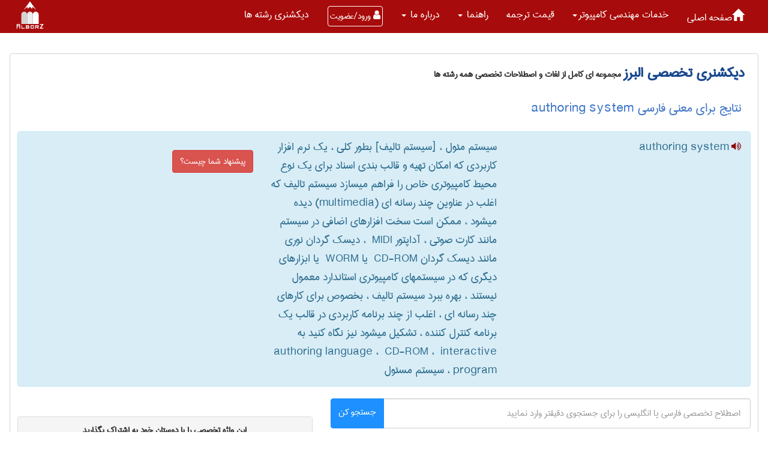

--- FILE ---
content_type: text/html; charset=utf-8
request_url: https://www.ir-translate.com/PU/Dictionary/WordPage.aspx?eid=167479
body_size: 115024
content:


<!DOCTYPE html>

<html xmlns="http://www.w3.org/1999/xhtml">
<head>
    <script type="text/javascript">

        var _gaq = _gaq || [];
        _gaq.push(['_setAccount', 'UA-36585574-1']);
        _gaq.push(['_trackPageview']);

        (function () {
            var ga = document.createElement('script'); ga.type = 'text/javascript'; ga.async = true;
            ga.src = ('https:' == document.location.protocol ? 'https://ssl' : 'http://www') + '.google-analytics.com/ga.js';
            var s = document.getElementsByTagName('script')[0]; s.parentNode.insertBefore(ga, s);
        })();

    </script>
    
    <title>
	 دیکشنری تخصصی | معنی  authoring system به فارسی | ترجمه البرز
</title>

<meta charset="UTF-8" /><meta name="viewport" content="user-scalable=no, width=device-width, initial-scale=1, maximum-scale=1" /><link rel="shortcut icon" href="../../Styles/BlueGray/new_title_logo.png" type="image/x-icon" /><link href="/new-face/assets/components/bootstrap-rtl/css/bootstrap-rtl.min.css" rel="stylesheet" /><link href="/new-face/assets/components/font-awsome/font-awesome.min.css" rel="stylesheet" /><link href="/new-face/styles/home3/main.min.css" rel="stylesheet" type="text/css" /><meta name="description" content="سیستم مئول ، [سیستم تالیف]
بطور کلی ، یک نرم افزار کاربردی که امکان تهیه و قالب 
بندی اسناد برای یک نوع محیط کامپیوتری خاص را فراهم
میسازد  سیستم تالیف که اغلب در عناوین چند رسانه ای
(‎multimedia) دیده میشود ، ممکن است سخت افزارهای
اضافی در سیستم مانند کارت صوتی ، آداپتور ‎ MIDI ، دیسک گردان نوری مانند دیسک گردان ‎ CD-ROM یا
‎ WORM یا ابزارهای دیگری که در سیستمهای کامپیوتری
استاندارد معمول نیستند ، بهره ببرد  سیستم تالیف ، بخصوص برای کارهای چند رسانه ای ، اغلب از چند برنامه 
کاربردی در قالب یک برنامه کنترل کننده ، تشکیل میشود 
نیز نگاه کنید به ‎ authoring language ، ‎ CD-ROM ، ‎  interactive program ، سیستم مسئول  : authoring system" /><meta name="keywords" content="معنی فارسی  authoring system ،  معنی authoring system به فارسی " /><meta name="og:title" content="نتایج برای معنی فارسی  authoring system" /><meta name="og:type" content="معنی فارسی" /><meta name="og:url" content="https://www.ir-translate.com/PU/Dictionary/WordPage.aspx?eid=167479" /><meta name="og:image" content="https://www.ir-translate.com/new-face/img/logo.PNG" /><meta name="og:description" content="سیستم مئول ، [سیستم تالیف]
بطور کلی ، یک نرم افزار کاربردی که امکان تهیه و قالب 
بندی اسناد برای یک نوع محیط کامپیوتری خاص را فراهم
میسازد  سیستم تالیف که اغلب در عناوین چند رسانه ای
(‎multimedia) دیده میشود ، ممکن است سخت افزارهای
اضافی در سیستم مانند کارت صوتی ، آداپتور ‎ MIDI ، دیسک گردان نوری مانند دیسک گردان ‎ CD-ROM یا
‎ WORM یا ابزارهای دیگری که در سیستمهای کامپیوتری
استاندارد معمول نیستند ، بهره ببرد  سیستم تالیف ، بخصوص برای کارهای چند رسانه ای ، اغلب از چند برنامه 
کاربردی در قالب یک برنامه کنترل کننده ، تشکیل میشود 
نیز نگاه کنید به ‎ authoring language ، ‎ CD-ROM ، ‎  interactive program ، سیستم مسئول  : authoring system" /></head>
<body  class="cherry-theme" data-spy="scroll" data-target=".navbar" data-offset="50">
  
    <form name="aspnetForm" method="post" action="./WordPage.aspx?eid=167479" onsubmit="javascript:return WebForm_OnSubmit();" id="aspnetForm">
<div>
<input type="hidden" name="__EVENTTARGET" id="__EVENTTARGET" value="" />
<input type="hidden" name="__EVENTARGUMENT" id="__EVENTARGUMENT" value="" />
<input type="hidden" name="__VIEWSTATE" id="__VIEWSTATE" value="/wEPDwUJNTA2MzAyOTEwD2QWAmYPZBYCAgMPZBYCAh0PZBYIAgMPZBYEAgQPFQEbc3BlYWsoImF1dGhvcmluZyBzeXN0ZW0iICk7ZAIPDxYCHgtfIUl0ZW1Db3VudAL/////[base64]/Ys9iq2LHYs9uMZAIDD2QWAmYPFQUac3BlYWsoImFjY3VyYXRlIHN5c3RlbSIgKTsFNTg5OTkPYWNjdXJhdGUgc3lzdGVtBTU4OTk5E9iz24zYs9iq2YUg2K/[base64]/[base64]/[base64]/YsSDYp9uM2YYNCtmF2YjYsdivINmF24zYqtmI2KfZhiDYsNqp2LEg2YbZhdmI2K8g2Iwg4oCOIFBJTE9UINin2LPYqiDaqdmHINiy2KjYp9mGINmF2YjYsdivINin2LPYqtmB2KfYr9mHIA0K2K/YsSDYqtmH24zZhyDYr9ix2YjYsyDZhduM2KjYp9i02K8gKNmIINin2YjZhNuM2YYg2KjYp9ixINiq2YjYs9i3INiv2KfZhti02q/Yp9mHINqp2KfZhNuM2YHYsdmG24zYpw0K2YXYudix2YHbjCDZhduM2q/[base64]/Yp9mH2Kcg2YXZiNiz24zZgtuMINiq2LXYp9mI24zYsSDZiCDZhdiq2YYg2LHYpyDZgdix2KfZh9mFINmF24wg2qnZhtivINuM2qkg2YbZhdin24zYtCDZhdit2KfZiNix2Ycg2KfbjCDZhdmF2qnZhiDYp9iz2Kog2K/[base64]/[base64]/[base64]/bjNiz2qnZh9in24wg2LPYrtiqINiMINqG2KfZvtqv2LHZh9inINmIINiq2LfYqNuM2YIg2K/Zh9mG2K/[base64]/ZhtuMKSDYsNiu24zYsdmHINmF24wg2LTZiNmG2K8gINiv2LPYqtmI2LHYp9iqINmB2YjZgiDZh9mF24zYtNmHINiv2LEg2YbYtNin2YbbjNmH2KfbjCDZhdi02K7YtSDYp9iyINit2KfZgdi42Ycg2K/YsSDYr9iz2KrYsdizINmH2LPYqtmG2K8g2Iwg2KjZhtin2KjYsdin24zZhiDYqtmF2KfZhSDYqNio2LHZhtin2YXZhyDZh9inINio2Ycg2YXZhti42YjYsSDYp9mG2KzYp9mFINin2LnZhdin2YQg2YjYsdmI2K/bjC/Yrtix2YjYrNuMINin2LXZhNuMINiu2YjYryDZhduMINiq2YjYp9mG2YbYryDYqNmHINii2YbZh9inINiv2LPYqtuM2KfYqNuMINiv2KfYtNiq2Ycg2KjYp9i02YbYryBCSU9TINqp2KfZhdm+24zZiNiq2LHZh9in24wg2KLbjCDYqNuMINin2YUg2K/Yp9ix2KfbjCDYrdmCINiq2KPZhNuM2YEg2KfYs9iqINmIINiq2YbZh9inINmF2KfYtNuM2YbZh9in24wg2KLbjCDYqNuMINin2YUg2YXbjCDYqtmI2KfZhtmG2K8g2KfYsiDYotmGINin2LPYqtmB2KfYr9mHINmG2YXYp9uM2YbYryAg2LTYsdqp2KrZh9in24wg2K/bjNqv2LEg2YfZhdqG2YjZhlBob2VuaXggLCBBd2FyZCDZiEFtZXJpY2FuICwgTWVnYXRyZW5kcyDYp9mG2YjYp9i5IEJJT1Mg2LHYpyDYqNix2KfbjCDYs9in24zYsdiz2KfYstmG2K/ar9in2YYg2qnYp9mF2b7bjNmI2KrYsSDYqtmI2YTbjNivINqp2LHYr9mHINin2YbYryAg2K/YsSDYtdmI2LHYqtuMINqp2Ycg2qnYp9mF2b7bjNmI2KrYsduMINio2Ycg2LrbjNixINin2LIg2KLbjCDYqNuMINin2YUg2K/[base64]/Yp9ix2LQg2KLZhiDZhtmF2KfbjNi0INmF24wg24zYp9io2K8gINio2Kcg2KrZiNmE24zYryDbjNqpINiz2K7YqiDYp9mB2LLYp9ixINis2K/bjNivINiMINio2Ycg2YXZhti42YjYsSDYp9ix2KfYptmHINiu2K/Zhdin2Kog2KjZhyDYp9uM2YYg2KfYqNiy2KfYsSDYjCDYsdmI2KrbjNmG2YfYp9uMINis2K/[base64]/Ys9iq2Ycg2KfbjF0NCtiz24zYs9iq2YXbjCDaqdmHINiv2KfYr9mHINmH2Kcg2LHYpyDYr9ixINqv2LHZiNmH2YfYp9uM24wg2qnZhyDYp9iyINmC2KjZhCDYqNix2YbYp9mF2Ycg2LHbjNiy24wNCti02K/ZhyDYp9mG2K8g2Iwg2KrYrdiqINm+2LHYr9in2LLYtCDZgtix2KfYsSDZhduM2K/[base64]/ZiNuM24wg2Jsg2LPbjNiz2KrZhSDZhdio2YbYp9uMINiv2Ygg2Iwg2LPbjNiz2KrZhSDZhdio2YbYp9uMINiv2Ygg2LPbjNiz2KrZhSDYudiv2K/ZhtmI24zYs9uMINiv2YjYr9mI24zbjCDYjCDYs9uM2LPYqtmFINmF2KjZhtin24wg2K/ZiA0K2LPbjNiz2KrZhSDYudiv2K/ZhtmI24zYs9uMINiv2YjYr9mI24zbjCBkAisPZBYCZg8VBRhzcGVhaygiYmluYXJ5IHN5c3RlbSIgKTsGMTI1ODc4DWJpbmFyeSBzeXN0ZW0GMTI1ODc4T9iz24zYs9iq2YUg2K/ZiNiv2YjbjNuMINiMINiz24zYs9iq2YUg2K/ZiNiv2YjYptuMINiMINmG2LjYp9mFINiv2Ygg2YbZhdin2K/bjCBkAi0PZBYCZg8VBSJzcGVhaygiYmxlbmRlZCBsZWFybmluZyBzeXN0ZW0iICk7BjE3MTQ1NBdibGVuZGVkIGxlYXJuaW5nIHN5c3RlbQYxNzE0NTQk2YbYuNin2YUg24zYp9iv2q/[base64]/YsSDYqNi52LbbjCDaqdin2YXZvtuM2YjYqtixINmH2Kcg2K/aqdmF2Ycg2K/bjNqv2LEpINix2Kcg2b7Yp9im24zZhiDZhtqv2Ycg2K/Yp9ix24zYryDYqtinINmI2KfYsdivIFNldHVwINi02YjbjNivICDYr9iz2Krar9in2Ycg2LHYpyDYqNmHINqv2YjZhtmHINiq2YbYuNuM2YUg2qnZhtuM2K8g2qnZhyDYp9mI2YTbjNmGINmI2LPbjNmE2Ycg2KjZiNiqINi02K/[base64]/ZhyDZhduMINi02YjYryDaqdmE24zYryBZINix2Kcg2YHYtNin2LEg2K/Zh9uM2K8g2K/[base64]/[base64]/Zh9mG2K/[base64]/ar9in2YYg2YbYsdmFINin2YHYstin2LEg2Ygg2q/YsdmI2YfZh9in24wg2qnYp9ix2KjYsduMINmF2K7YqtmE2YEgUEMg2KfbjNis2KfYryDZhduMINqv2LHYr9mG2K8g2Iwg2LPbjNiz2KrZhSDYqtiu2KrZhyDYqNmI2YTYqtmGINiMIFvYs9uM2LPYqtmFINiq2KfYqNmE2YjbjCDYp9i52YTYp9mG2KfYql0NCtmG2q/[base64]/bjNix24wg2KfYt9mE2KfYudin2Kog2LfYsdin2K3bjCDYtNiv2Ycg2KfZhtivICDbjNqpINiz24zYs9iq2YUg2KfYt9mE2KfYudin2KoNCtiq2KzYp9ix24wg2qnYp9mF2YTYpyDYp9iq2YjZhdin2KrbjNqpINiMINin2LfZhNin2LnYp9iqINix2Kcg2K/YsduM2KfZgdiqINiMINm+2LHYr9in2LLYtCDZiA0K2LDYrtuM2LHZhyDaqdix2K/ZhyDYjCDYotmG2YfYpyDYsdinINi32KjZgiDZhtuM2KfYsiDYp9mG2KrZgtin2YQg2K/Yp9iv2Ycg2Ygg2q/Ystin2LHYtNmH2KfbjNuMINix2KcNCtio2LHYp9iz2KfYsyDYqtmC2KfYttin2YfYpyDYqNmHINqG2KfZviDZhduM2LHYs9in2YbYryAg2YbbjNiyINmG2q/[base64]/ZhyANCtmF24zaqdmG2K8gINiv2LEg2KfbjNmGINix2YjYtCDYjCDYr9ixINin24zYs9iq2q/Yp9mHINmB2LHYs9iq2YbYr9mHINiMINiz24zar9mG2KfZhCDYqNinDQrZgdix2qnYp9mG2LMg2KrZhNmB24zZgiAo2YXYr9mI2YTZhykg2LTYr9mHINmIINiv2LEg2KfbjNiz2Krar9in2Ycg2q/bjNix2YbYr9mHINis2K/[base64]/[base64]/[base64]/[base64]/[base64]/[base64]/ZiCDYr9uM2LPaqSDar9ix2K/Yp9mGINiMINuM2qkg2YXZiNmG24zYqtmI2LEg2Ygg24zaqSDYtdmB2K3ZhyANCtqp2YTbjNivINiq2LTaqduM2YQg2YXbjNi02YjZhtivICDYs9iu2Kog2KfZgdiy2KfYsdmH2KfbjCDYr9uM2q/YsSDaqdmHINiq2KzZh9uM2LLYp9iqDQrYrNin2YbYqNuMINmG2KfZhduM2K/[base64]/[base64]/[base64]/Yp9iv2Ycg2YfYpyBkAmcPZBYCZg8VBSRzcGVhaygiZGF0YSBjb21tdW5pY2F0aW9uIHN5c3RlbSIgKTsGMTI5MTcyGWRhdGEgY29tbXVuaWNhdGlvbiBzeXN0ZW0GMTI5MTcyJNiz24zYs9iq2YUg2KfYsdiq2KjYp9i32KfYqiDYr9in2K/Zh2QCaQ9kFgJmDxUFJXNwZWFrKCJkYXRhIGNvbW11bmljYXRpb25zIHN5c3RlbSIgKTsGMTcyMzQ4GmRhdGEgY29tbXVuaWNhdGlvbnMgc3lzdGVtBjE3MjM0OCTYs9uM2LPYqtmFINin2LHYqtio2KfYt9in2Kog2K/[base64]/Yp9iv2Ycg2YfYp2QCbw9kFgJmDxUFIXNwZWFrKCJkYXRhIG1hbmFnZW1lbnQgc3lzdGVtIiApOwYxNTYyNzcWZGF0YSBtYW5hZ2VtZW50IHN5c3RlbQYxNTYyNzcl2LPbjNiz2KrZhSDZhdiv24zYsduM2Kog2K/Yp9iv2Ycg2YfYp2QCcQ9kFgJmDxUFIXNwZWFrKCJkYXRhIHByb2Nlc3Npbmcgc3lzdGVtIiApOwYxMjkzODIWZGF0YSBwcm9jZXNzaW5nIHN5c3RlbQYxMjkzODIg2LPbjNiz2KrZhSDZvtix2K/Yp9iy2LQg2K/Yp9iv2YdkAnMPZBYCZg8VBSVzcGVhaygiZGF0YWJhc2UgbWFuYWdlbWVudCBzeXN0ZW0iICk7BjEyOTQ0MhpkYXRhYmFzZSBtYW5hZ2VtZW50IHN5c3RlbQYxMjk0NDKCEdiz24zYs9iq2YUg2YXYr9uM2LHbjNiqINm+2KfbjNqv2KfZhyDYr9in2K/ZhyDZh9inINiMINiz24zYs9iq2YUg2YXYr9uM2LHbjNiqINm+2KfbjNqv2KfZhyDYr9in2K/ZhyDYjCDYs9uM2LPYqtmFINmF2K/bjNix24zYqiDZvtin24zar9in2Ycg2K/Yp9iv2Ycg2YfYpyDYs9uM2LPYqtmFINmF2K/bjNix24zYqiDZvtin24zar9in2Ycg2K/Yp9iv2Ycg2YfYpyAoRGF0YWJhc2UgTWFuYWdlbWVudCBTeXN0ZW0gKSDYqNinINit2LHZiNmBINin2K7Yqti12KfYsduMIERCTVMg24zaqSDZhNin24zZhyDZhtix2YUg2KfZgdiy2KfYsduMINio24zZhiDZvtin24zar9in2Ycg2K/Yp9iv2Ycg2YfYpyDZiCDaqdin2LHYqNixINin2LPYqiAg2KfbjNmGINiz24zYs9iq2YUg2KrZhdin2YUg2K/Ysdiu2YjYp9iz2KrZh9in24wg2qnYp9ix2KjYsSDZhtiz2KjYqiDYqNmHINm+2KfbjNqv2KfZhyDYr9in2K/[base64]/[base64]/bjNix24zYqiDZvtin24zar9in2Ycg2K/Yp9iv2Ycg2YXbjNiq2YjYp9mGINio2Ycg2K/bjCDYqNuM2LMg2Iwg2YHYp9qp2LMg2b7YsdmIINiMINm+2KfYsdin2K/aqdizINiMINin2qnYs9izINiMINin24zZhtmB2YjYsdmF24zaqdizINmIINin2YjYsdin2qnZhCDYp9i02KfYsdmHINqp2LHYryDYjCDYs9uM2LPYqtmFINmF2K/bjNix24zYqiDZvtin24zar9in2Ycg2K/Yp9iv2Ycg2YfYpyDYs9in2YXYp9mG2Ycg2YXYr9uM2LHbjNiqINiv2KfYr9qv2KfZhiDYjCDYs9in2YXYryDYs9in2YXYp9mG2Ycg2KfbjCDYqNix2KfbjCDZvti02KrbjNio2KfZhtuMINin2LIg2KfbjNis2KfYryDZiCDYr9iz2KrbjNin2KjbjCDZiNmG2q/Zh9iv2KfYsduMINmIINqp2YbYqtix2YQg2K/Yp9iv2q/Yp9mGINmIINiq2LPZh9uM2YQg2KfYrNix2KfbjCDYqNix2YbYp9mF2Ycg2YfYp9uMINqp2KfYsdio2LHYr9uMINio2Kcg2KjZh9ix2Ycg2q/bjNix24wg2KfYsiDYr9in2K/ZhyDZh9in24wg2KfbjNmGINiv2KfYr9qv2KfZhiDYjCBb2LPbjNiz2KrZhSDZhdiv24zYsduM2Kog2b7Yp9uM2q/Yp9mHINiv2KfYr9mHINmH2KddDQrYqNinINit2LHZiNmBINin2K7Yqti12KfYsduMIOKAjiBEQk1TINiMINuM2qkg2YTYp9uM2Ycg2YbYsdmFINin2YHYstin2LHbjCDYqNuM2YYg2b7Yp9uM2q/Yp9mHIA0K2K/Yp9iv2Ycg2YfYpyDZiCDaqdin2LHYqNixINin2LPYqiAg2KfbjNmGINiz24zYs9iq2YUg2KrZhdin2YUg2K/Ysdiu2YjYp9iz2KrZh9in24wg2qnYp9ix2KjYsQ0K2YbYs9io2Kog2KjZhyDZvtin24zar9in2Ycg2K/[base64]/Yp9i02KogINi52YTYp9mI2Ycg2KjYsSDYp9uM2YYg2Iwg4oCOIERCTVMg2qnZhtiq2LHZhCDYqtmF2LHaqdiyINuM2KfZgdiq2YcgDQrZhdix2KjZiNi3INio2Ycg2K3Zgdin2LjYqiDYr9in2K/ZhyDZh9inINix2Kcg2YbbjNiyINmF24zYs9ixINmF24zYs9in2LLYryAg2YbbjNiyINmG2q/Yp9mHINqp2YbbjNivDQrYqNmHIOKAjiAgZGF0YWJhc2UgZW5naW5lIGQCdQ9kFgJmDxUFIHNwZWFrKCJkZWNpbWFsIG51bWJlciBzeXN0ZW0iICk7BjEyOTU2MhVkZWNpbWFsIG51bWJlciBzeXN0ZW0GMTI5NTYyjwHYs9uM2LPYqtmFINin2LnYr9in2K8g2K/Zh9iv2YfbjCDYmyDYs9uM2LPYqtmFINin2LnYr9in2K8g2KfYudi02KfYsduMINiMINiz24zYs9iq2YUg2KfYudiv2KfYryDYp9i52LTYp9ix24wNCtiz24zYs9iq2YUg2KfYudiv2KfYryDYr9mH2K/[base64]/bjNixINix2Kcg2K/YsSDYqtit2YTbjNmEINmIINiq2LXZhduM2YUg2q/bjNix24wg24zYp9ix24wg2YXbjNiz2KfYstivICDaqdmF2qkg2KfbjNmGINqv2YjZhtmHINiz24zYs9iq2YXZh9inINiv2LEg2KrYtdmF24zZhSDar9uM2LHbjCDYqNuM2LQg2KfYsiDYs9uM2LPYqtmF2YfYp9uMINin2LfZhNin2LnYp9iqINmF2K/bjNix24zYqiAoTUlTKSDbjNinINiz24zYs9iq2YXZh9in24wg2KfYt9mE2KfYudin2KrbjCDYp9is2LHYp9uM24wgKEVJUykg2KfYs9iqICDYp9uM2YYg2LPbjNiz2KrZhdmH2Kcg2K/[base64]/[base64]/[base64]/[base64]/[base64]/bjNiz2qnbjCDYqNin2LEg2q/YsNin2LHbjCDZhduM2LTZiNmG2K8gINin24zZhg0K2KfYtdi32YTYp9itINiq2YXYp9uM2LIg2KjbjNmGINiz24zYs9iq2YXZh9in24wg2K/[base64]/[base64]/bjNiz2qnbjCDYqNinINit2LHZiNmBINin2K7Yqti12KfYsduMIERPUyDYjCDbjNqpINin2LXYt9mE2KfYrSDaqdmE24wg2KjYsdin24wg2LPbjNiz2KrZhSDZh9in24wg2LnYp9mF2YTbjCDZhNiz2Kog2qnZhyDZh9mG2q/Yp9mFINi02LHZiNi5INio2Ycg2qnYp9ixINiz24zYs9iq2YUg2qnYp9mF2b7bjNmI2KrYsSDYp9iyINin2KjYstin2LHZh9in24wg2K/bjNiz2qnbjCDYqNin2LHar9iw2KfYsduMINmF24wg2LTZiNmG2K8gINin24zZhiDYp9i12LfZhNin2K0g2KrZhdin24zYsiDYqNuM2YYg2LPbjNiz2KrZhSDZh9in24wg2K/[base64]/[base64]/Yp9mHINiv2KfYr9mHINmH2KfbjCDYqtmI2LLbjNi524xdDQrYqNinINit2LHZiNmBINin2K7Yqti12KfYsduMIOKAjiBEREJNUyDYjCDbjNqpINiz24zYs9iq2YUg2YXYr9uM2LHbjNiqINm+2KfbjNqv2KfZhyANCtiv2KfYr9mHINmH2KfYs9iqINqp2Ycg2K/YsSDZhdmI2LHYryDZvtin24zar9in2Ycg2K/Yp9iv2Ycg2YfYp9uMINiq2YjYstuM2LnbjCAo2KfYtNiq2LHYp9qp24wpDQrZgtin2KjZhCDYp9i52YXYp9mEINmF24zYqNin2LTYryAg2YbbjNiyINmG2q/[base64]/Yp9iy2LQg2KrZiNiy24zYuduMINiMINiz24zYs9iq2YUg2b7Ysdiv2KfYsti0INi624zYsSDZhdiq2YXYsdqp2LIg2Iwg2LPbjNiz2KrZhSDZvtix2K/Yp9iy2LQg2LrbjNixINmF2KrZhdix2qnYsiDYmyDYs9uM2LPYqtmFINm+2LHYr9in2LLYtCDYqtmI2LLbjNi524wg2Iwg2LPbjNiz2KrZhSDZvtix2K/[base64]/[base64]/[base64]/[base64]/bjNqv2LHbjA0K2KLZhdin2K/ZhyDZgdi52KfZhNuM2Kog2KfYs9iqINiq2Kcg2K/YsSDYtdmI2LHYqiDYrtix2KfYqCDYtNiv2YYg2qnYp9mF2b7bjNmI2KrYsSDYp9mI2YQg2Iwg2b7Ysdiv2KfYsti0INix2Kcg2KjZhyDYudmH2K/[base64]/Yp9iy2LQg2KfZhNqp2KrYsdmI2YbbjNqp24wg2K/[base64]/[base64]/[base64]/ZhyDZh9inINix2Kcg2K/[base64]/bjNix24wNCijigI5EU1MpINqp2Ycg2KjYsdin24wg2qnZhdqpINiv2LEg2KrYrNiy24zZhyDZiCDYqtit2YTbjNmEINmIINiq2LXZhduM2YUg2q/[base64]/[base64]/ZhyDYjCDYr9iz2KrYp9mI2LHZh9in24wg2LHYpyDYr9ixINmF2YjYsdivINiu2KfYtduMINio2Ycg2KfYsdmF2LrYp9mGINmF24wg2KfZiNix2K8gICDYp9uM2YYg2KjYsdmG2KfZhdmHINio2Kcg24zaqSDZvtin24zar9in2Ycg2K/Yp9iv2Ycg2qnZhyDYp9i32YTYp9i52KfYqiDYsdinINio2K/ZiNmGINiq2LrbjNuM2LEg2K/YsSDYp9iu2KrbjNin2LEg2qnYp9ix2KjYsSDZgtix2KfYsSDZhduMINiv2YfYryDYjCDYqtmB2KfZiNiqINiv2KfYsdivICDYs9uM2LPYqtmF2YfYp9uMINiu2KjYsdmHINio2Ycg2LTaqdmE24wg2q/[base64]/[base64]/ZhyDYqNixINix2YjbjCDZvtin24zar9in2Ycg2K/Yp9mG2LQg2Ygg2KfYt9mE2KfYudin2Kog2KrZh9uM2Ycg2LTYr9mHINiq2YjYs9i3INqp2KfYsdio2LEg2Iwg2YbYqtin24zYrCDYsdinINio24zYsdmI2YYg2YXbjCDaqdi02K8gINmG2q/[base64]/ZhyANCtiq2YjYs9i3INqp2KfYsdi02YbYp9iz2KfZhiDYotmGINix2LTYqtmHINiMINio2Ycg2KrYtdmF24zZhSDar9uM2LHbjCDZiCDYrdmEINmF2LPYp9im2YQNCtmF24zZvtix2K/Yp9iy2K8gINqp2KfYsdi02YbYp9iz2KfZhiDZiCDZhdiq2K7Ytdi124zZhiDYjCDZhdiz2KfYptmEINix2Kcg2KjYpyDYp9iz2KrZgdin2K/ZhyDYp9iyDQrYqtix2qnbjNioINiv2KfZhti0INmIINmC2KfYqNmE24zYqiDYp9iz2KrYr9mE2KfZhCDYrdmEINmF24zaqdmG2YbYryAg2K/[base64]/[base64]/[base64]/[base64]/YsSDZhdmI2LHYryDZhtiq2KfbjNisINiu2YjYryDYtNix2K0g2KjYr9mH2YbYryAg2LPbjNiz2KrZhdmH2KfbjA0K2K7YqNix2Ycg2qnZhyDYr9ixINiv2YfZhyDigI4gMTk2MCDYp9io2K/Yp9i5INqv2LHYr9uM2K/ZhtivINiMINiy2YXbjNmG2Ycg2YfYp9uM24wg2obZiNmGOg0K2LTbjNmF24wg2Iwg2LLZhduM2YYg2LTZhtin2LPbjCDYjCDZvtiy2LTaqduMINiMINio2KfZhtqp2K/Yp9ix24wg2Ygg2LPYsdmF2KfbjNmHINqv2LDYp9ix24wg2LHYpw0K2KrYrdiqINm+2YjYtNi0INmC2LHYp9ixINmF24zYr9mH2YbYryAg2YbbjNiyINmG2q/[base64]/Ys9iq4oCM2KLZhdiv2Ycg2LHYpyDYqNinINin2LfZhNin2LnYp9iqINiw2K7bjNix2Ycg2LTYr9mHINmF2LfYp9io2YLYqiDZhduM4oCM2K/[base64]/bjNix24wg2KfYsiDYrtix2KfYqNuMINi32LHYp9it24wNCti02K/[base64]/[base64]/ZhyDYqtinINiv2LEg2LXZiNix2KoNCtiu2LHYp9ioINi02K/ZhiDbjNqpINio2K7YtCDYotmGINiMINio2K/ZiNmGINin2LIg2KjbjNmGINix2YHYqtmGINiv2KfYr9mHINmH2Kcg24zYpw0K2LXYr9mF2Ycg2K/bjNiv2YYg2KLZhtmH2Kcg2Iwg2KjZhyDaqdin2LEg2K7ZiNivINin2K/[base64]/YsduM2KzbjF0NCtuM2qkg2LPbjNiz2KrZhSDaqdin2YXZvtuM2YjYqtix24wg2qnZhyDYr9ixINi12YjYsdiqINiu2LHYp9ioINi02K/ZhiDbjNqpINio2K7YtA0K2LPYrtiqINin2YHYstin2LHbjCDbjNinINmG2LHZhSDYp9mB2LLYp9ix24wg2KLZhiDYjCDYqNmHINiq2K/YsduM2Kwg2Ygg2b7YsyDYp9iyINqv2LDYtNiqDQrbjNqpINmF2K/[base64]/[base64]/YsSDYsNiu24zYsdmHINmG2YXZiNiv2YYg2KfYt9mE2KfYudin2Kog2LHZiNuMDQrYr9uM2LPaqdmH2KcgIOKAjiBGQVQgKNis2K/ZiNmEINiq2K7YtduM2LUg2KzYp9uMINmB2KfbjNmEKSDbjNqpINiz2KfYrtiq2KfYsQ0K2K/[base64]/[base64]/[base64]/bjNix24zYqiDZgdin24zZhGQCzQEPZBYCZg8VBRZzcGVhaygiZmlsZSBzeXN0ZW0iICk7BjEzMjM2MQtmaWxlIHN5c3RlbQYxMzIzNjHqBdiz24zYs9iq2YUg2YHYp9uM2YTbjCDYjCDYs9uM2LPYqtmFINm+2LHZiNmG2K/ZhyDYjCBb2LPbjNiz2KrZhSDZgdin24zZhNuMXQ0K2K/YsSDbjNqpINiz24zYs9iq2YUg2LnYp9mF2YQg2Iwg2LPYp9iu2KrYp9ixINqp2YTbjCDZhtin2YUg2q/YsNin2LHbjCDYjCDYsNiu24zYsdmHINiz2KfYstuMDQrZiCDYs9in2LLZhdin2YYg2K/[base64]/Ysdiv2K8gINin24zZhiDYp9i12LfZhNin2K0g2KjZhyDYqNiu2LTbjCDYp9iyINiz24zYs9iq2YUg2LnYp9mF2YQg2YbbjNiyDQrYp9i32YTYp9mCINmF24zar9ix2K/[base64]/ZhyDZh9in24wg2K/bjNiz2qkg2q/[base64]/Yp9ix2LQg4oCOIDEgeCDYs9uM2LPYqtmFINi52KfZhdmEIOKAjiBNUy1ET1Mg2KfYsiDYp9uM2YYNCtiz24zYs9iq2YUg2YHYp9uM2YTbjCDYp9iz2KrZgdin2K/ZhyDZhduM2qnYsdiv2Ycg2KfZhtivICDZhdmC2KfbjNiz2Ycg2qnZhtuM2K8g2KjYpw0K4oCOICBoaWVyYXJjaGljYWwgZmlsZSBzeXN0ZW0gZALVAQ9kFgJmDxUFGHNwZWFrKCJmb3JtYWwgc3lzdGVtIiApOwYxNzA0NjENZm9ybWFsIHN5c3RlbQYxNzA0NjEV2K/Ys9iq2q/[base64]/[base64]/Yp9ix2K/Zh9inICjigI5JU08pINii2YYNCtix2Kcg2YjYtti5INmG2YXZiNiv2Ycg2KfZhtivICDigI4gR0tTINix2KfYqNi324wg2KfYs9iqINqp2Ycg2LHZiNi02YfYp9uMINin2LPYqtin2YbYr9in2LHYrw0K2KrYtNix24zYrSDYjCDZvtix2K/[base64]/Yp9mH2YfYp9uMINqp2KfYsduMINmF2YbYt9mC24wgKNiq2LHaqduM2KgNCtin2KjYstin2LHZh9in24wg2YjYsdmI2K/bjCDZiCDYrtix2YjYrNuMINmF2KfZhtmG2K8g2LXZgdit2Ycg2qnZhNuM2K8g2Iwg2YXYp9mI2LMg2YgNCtmF2YjZhtuM2KrZiNixKSDYs9ix2Yjaqdin2LEg2K/[base64]/Yp9ivICDigI4gR0tTINiv2LEg2LPYp9mEIOKAjiAxOTc4INmIINio2LHYp9uMINiq2LXYp9mI24zYsSDYr9mIINio2LnYr9uMDQrYp9ix2KfYptmHINqv2LHYr9uM2K8g2Iwg2qnZhyDZhtqv2KfYsdi0INis2K/bjNivINii2YYg24zYudmG24wg4oCOIEdLUy0zRCDYqti12KfZiNuM2LEg2LPZhyANCtio2LnYr9uMINix2Kcg2YbbjNiyINiq2K3YqiDZvtmI2LTYtCDYrtmI2K8g2YLYsdin2LEg2K/[base64]/[base64]/[base64]/Yp9mHINqp2YbbjNivINio2YcgZGlyZWN0b3J5ZAL3AQ9kFgJmDxUFJHNwZWFrKCJoZXhhZGVjaW1hbCBudW1iZXIgc3lzdGVtIiApOwYxMzM4MzEZaGV4YWRlY2ltYWwgbnVtYmVyIHN5c3RlbQYxMzM4MzEv2LPbjNiz2KrZhSDYudiv2K/[base64]/[base64]/ZhyDYs9mE2LPZhNmHINmF2LHYp9iq2KjbjGQC/[base64]/[base64]/[base64]/Yp9uM2LHaqdiq2YjYsduMINuM2Kcg2LPYp9io2K/Yp9uM2LHaqdiq2YjYsduMINmF24zYqtmI2KfZhtivINmB2KfbjNmE2YfYpyDZiA0K2LPYp9io2K/Yp9uM2LHaqdiq2YjYsduM2YfYp9uMINiv24zar9ix24wg2LHYpyDYr9ixINiu2YjYryDYrNin24wg2K/Zh9iv4oCOIDsg2LLZhtis24zYsdmHINin24wg2KfYsg0K2K/Yp9uM2LHaqdiq2YjYsduM2YfYpyDaqdmHINio2K/[base64]/[base64]/[base64]/ZiCDYsdqv2Ycg2Iwg2LPbjNiz2KrZhSDaqdin2YXZvtuM2YjYqtix24wg2K/ZiNix2q/[base64]/[base64]/[base64]/[base64]/[base64]/Ys9iq2q/Yp9mHINmG2KrbjNis2Ycg2LHYpyDYqNmHINiz2LHYudiqINmF2YbYudqp2LMg2YXbjCDaqdmG2K8g2Ygg2qnYp9ix2KjYsSDZhduMINiq2YjYp9mG2K8g2KjYpyDYr9uM2K/ZhiDZhtiq24zYrNmHINuMINiv2LPYqtmI2LEg2YLYqNmE24wg2Iwg2K/[base64]/[base64]/[base64]/Yp9mG2LRkAs0CD2QWAmYPFQUhc3BlYWsoImtub3dsZWRnZS1iYXNlZCBzeXN0ZW0iICk7BjE3NjQxMxZrbm93bGVkZ2UtYmFzZWQgc3lzdGVtBjE3NjQxM1lb2LPbjNiz2KrZhSDZhdio2KrZhtuMINio2LEg2K/Yp9mG2LQg2KjYtNix24xdDQrZhtqv2KfZhyDaqdmG24zYryDYqNmHIOKAjiAgZXhwZXJ0IHN5c3RlbWQCzwIPZBYCZg8VBRhzcGVhaygibGVnYWN5IHN5c3RlbSIgKTsFMTk3NzENbGVnYWN5IHN5c3RlbQUxOTc3MTvYs9uM2LPYqtmFINmC2K/bjNmF24wg2Ygg2YXZhtiz2YjYrtiMINiz24zYs9iq2YUg2LnYqtuM2YLZh2QC0QIPZBYCZg8VBSRzcGVhaygibGlicmFyeSBtYW5hZ2VtZW50IHN5c3RlbSIgKTsFMjI0MTcZbGlicmFyeSBtYW5hZ2VtZW50IHN5c3RlbQUyMjQxNyjYs9uM2LPYqtmFINmF2K/[base64]/[base64]/[base64]/ZhiDYqNmHINin2YfYr9in2YEg2LPYp9iy2YXYp9mGINmE2KfYstmFINin2LPYqiDYnyAoMykg2KfYt9mE2KfYudin2Kog2YHZiNmCINqG2q/ZiNmG2Ycg2LPYp9iy2YXYp9mG2K/Zh9uMINmF24wg2LTZiNmG2K/YnyAoNCkg2KfYt9mE2KfYudin2Kog2obar9mI2YbZhyDYsNiu24zYsdmHINi02K/ZhyDZiCDYqNmHINmF2YbYuNmI2LEg2LHYs9uM2K/[base64]/YsSDbjNqpINiz2KfYstmF2KfZhiDYp9iz2Kog2qnZhyANCtmI2LjbjNmB2Ycg2q/YsdivINii2YjYsduMINmIINin2LHYp9im2Ycg2KfYt9mE2KfYudin2Kog2KjZhyDZhdiv24zYsduM2KrZh9inINix2Kcg2KjZhyDYudmH2K/[base64]/[base64]/Yp9iy2Ycg2q/[base64]/QIPZBYCZg8VBSBzcGVhaygiTW9iaWxlIFBheW1lbnQgU3lzdGVtIiApOwU0NDIyNBVNb2JpbGUgUGF5bWVudCBTeXN0ZW0FNDQyMjQk2LPbjNiz2KrZhSDZvtix2K/Yp9iu2Kog2YXZiNio2KfbjNmEZAL/[base64]/[base64]/ZhNuMZAKHAw9kFgJmDxUFLHNwZWFrKCJtdWx0aXBsZSBsb2FkaW5nIG9wZXJhdGluZyBzeXN0ZW0iICk7BjE1OTEzMyFtdWx0aXBsZSBsb2FkaW5nIG9wZXJhdGluZyBzeXN0ZW0GMTU5MTMzM9iz24zYs9iq2YUg2LnYp9mF2YQg2KjYp9ix2qnZhtmG2K/ZhyDahtmG2K/Yqtin24zbjGQCiQMPZBYCZg8VBR9zcGVhaygibXVsdGlwbGUgdXNlciBzeXN0ZW0iICk7BjE1OTE0MhRtdWx0aXBsZSB1c2VyIHN5c3RlbQYxNTkxNDIr2LPbjNiz2KrZhSDahtmG2K8g2KfYs9iq2YHYp9iv2Ycg2qnZhtmG2K/Zh2QCiwMPZBYCZg8VBR9zcGVhaygibXVsdGlwbGUtdXNlciBzeXN0ZW0iICk7BjE3MjM2NhRtdWx0aXBsZS11c2VyIHN5c3RlbQYxNzIzNjZt2LPbjNiz2KrZhSDahtmG2K/aqdin2LHYqNix2Ycg2IwgW9iz24zYs9iq2YUg2obZhtiv2qnYp9io2LHZh10NCtmG2q/[base64]/Yp9mG2Ycg2Iwg2LPbjNiz2KrZhSDahtmG2K8g2b7Ysdiv2KfYstuMINiMINiz24zYs9iq2YUg2obZhtivINm+2LHYr9in2LLbjA0K2LPbjNiz2KrZhSDZvtix2K/[base64]/ar9in2YbZhyBkApEDD2QWAmYPFQUbc3BlYWsoIm11bHRpdXNlciBzeXN0ZW0iICk7BjE1OTE4NxBtdWx0aXVzZXIgc3lzdGVtBjE1OTE4N8EF2LPbjNiz2KrZhSDahtmG2K8g2KfYs9iq2YHYp9iv2Ycg2qnZhtmG2K/[base64]/Yp9mG2LPYqiDYjCDYp9mF2Kcg2KfbjNmGINin2LXYt9mE2KfYrSDYqNmHINiv2LPYqtqv2KfZh9mH2KfbjNuMINin2LfZhNin2YINCtmF24zar9ix2K/[base64]/ZhiDZiCDYr9iz2KrbjNin2KjbjCDZiCDaqdmG2KrYsdmEINuM2qkg2b7Yp9uM2q/Yp9mHINiv2KfYr9mHINiMINmF2KzZhdmI2LnZhyDYp9uMINin2LIg2KjYsdmG2KfZhdmHINmH2KfbjCDZhdix2KrYqNi3INio2LHYp9uMINio2KfYsSDaqdix2K/ZhiDYjCDZhdis2YXZiNi52Ycg2KfbjCDYp9iyINio2LHZhtin2YXZhyDZh9in24wg2YXYsdiq2KjYtyDYqNix2KfbjCDYqNin2LENCtqp2LHYr9mGINiMINiv2LPYqtuM2KfYqNuMINmIINqp2YbYqtix2YQg24zaqSDZvtin24zar9in2Ycg2K/[base64]/bjNix2K8g2Iwg2LPbjNiz2KrZhSDYudin2YXZhCDYtNio2qnZhyDYqNin24zYryDYqNmHINiv2LHYrtmI2KfYs9iq2YfYp9uMINin24zYs9iq2q/Yp9mH2YfYp9uMINqp2KfYsduMINmF2KrYudiv2K8g2b7Yp9iz2K4g2K/Yp9iv2Ycg2Ygg2KfZhdmI2LHbjCDahtmI2YYg2K/Ys9iq24zYp9io24wg2KjZhyDYtNio2qnZhyDYjCDYp9iz2KrZgdin2K/ZhyDZiCDYqNmHINin2LTYqtix2KfaqSDar9iw2KfYsduMINmF2YbYp9io2Lkg2Iwg2K3Zgdin2LjYqiDYp9iyINiv2KfYr9mHINmH2Kcg2Ygg2qnZhtiq2LHZhCDYrti32KfZh9inINix2Kcg2YbbjNiyINin2YbYrNin2YUg2K/[base64]/[base64]/Yp9mHINqp2YbbjNivINio2Ycg4oCOICBOVEZTZAKfAw9kFgJmDxUFGHNwZWFrKCJudW1iZXIgc3lzdGVtIiApOwYxNTkzOTENbnVtYmVyIHN5c3RlbQYxNTkzOTE02LPbjNiz2KrZhSDYudiv2K8g2YbZiNuM2LPbjCDYjCDYs9uM2LPYqtmFINi52K/Yr9uMIGQCoQMPZBYCZg8VBRlzcGVhaygibnVtZXJhbCBzeXN0ZW0iICk7BjEzNzY3Nw5udW1lcmFsIHN5c3RlbQYxMzc2NzcT2LPbjNiz2KrZhSDYudiv2K/[base64]/[base64]/ZhCDYp9ix2KrYqNin2Lcg2K/Yp9iu2YTbjCDYs9uM2LPYqtmFINmH2KfbjCDYqNin2LIgKElTTy9PU0kpSVNPINiMINuM2qkg2LTYqNqp2Ycg2qnYp9mF2b7bjNmI2KrYsduMINin2LPYqiDaqdmHINio2LHYp9uMINio2Ycg2qnYp9ix2q/bjNix24wg2YXYtNiq2LHaqSDYqtmF2KfZhSDYr9iz2Krar9in2YfZh9in24zbjCAo2KjYr9mI2YYg2KrZiNis2Ycg2KjZhyDYs9in2LLZhtiv2Ycg2Ygg2YXYr9mEINii2YbZh9inKSDaqdmHINin2LIg2KfZhdqp2KfZhtin2Kog2Ygg2YLYsdin2LHYr9in2K/Zh9in24wg2KfYsdiq2KjYp9i32KfYqtuMINmF2LTYp9io2Ycg2KfYs9iq2YHYp9iv2Ycg2YXbjCDaqdmG2YbYryDYjCDYt9ix2KfYrduMINi02K/[base64]/ZhyDar9iz2KrYsdiv2Ycg2KfbjCDYp9iyINmF2KfYtNuM2YbZh9in24wg2q/[base64]/[base64]/Ys9uM2LPYqtmFINix2K/[base64]/Yp9ix2K8gICDYp9uM2YYg2qnYp9mF2b7bjNmI2KrYsSDYudmE2KfZiNmHINio2LEg2YXYrdin2LPYqNmHINuMINmG2YLYr9uM2Ybar9uMINiMINmF2YjYrNmI2K/[base64]/YsSDYs9uM2LPYqtmF2YfYp9uMINiu2KjYsdmHINiMINix2YjYtNuMINio2LHYp9uMINit2YQg2YXYs9im2YTZhyDYp9iz2Kog2qnZhyANCtio2LHYp9iz2KfYsyDigI4gSUYgVEhFTiDYqNmI2K/ZhyDZiCDYp9iyINuM2qkg2YXYrNmF2YjYudmHINmC2YjYp9i52K8g2Iwg2b7Yp9uM2q/Yp9mHIA0K2KfYt9mE2KfYudin2Kog2Iwg2Ygg2YXZgdiz2LEg2KjYsdin24wg2KrYt9io24zZgiDZiNin2YLYuduM2KrZh9inINio2Kcg2YLZiNin2LnYryDYp9iz2KrZgdin2K/ZhyANCtmF24zaqdmG2K8gINio2Ycg2KfbjNmGINiz24zYs9iq2YXZh9inINiMINiz24zYs9iq2YXZh9in24wg2YLYp9i52K/[base64]/[base64]/[base64]/YsSDYqNuM2YYg2LPbjNiz2KrZhdmH2KfbjCDZhdiu2KrZhNmBINis2KfYqNis2Kcg2q/[base64]/[base64]/ZhyDYsdin2KjYt9mH4oCM2KfbjGQC7wMPZBYCZg8VBSxzcGVhaygicmVsYXRpb25hbCBkYXRhIG1lbmFnZW1lbnQgc3lzdGVtIiApOwYxMzk3NTMhcmVsYXRpb25hbCBkYXRhIG1lbmFnZW1lbnQgc3lzdGVtBjEzOTc1Mz3Ys9uM2LPYqtmFINmF2K/bjNix24zYqiDZvtin24zar9in2Ycg2K/[base64]/[base64]/[base64]/[base64]/YsSDYqNix2KfYqNixINiz2YjYoSDYp9iz2KrZgdin2K/[base64]/[base64]/Yp9iu2YTbjCDbjNqpINiz24zYs9iq2YXbjCDYsdinINmG2LTYp9mGINmF24wg2K/[base64]/Ys9iq2q/[base64]/ZhyDYjCDYqtix2KfYtNmHINmH2Kcg2Ygg2YXYr9in2LHZh9in24wg2qnZhdqp24wg2Iwg2KfYqNiy2KfYsSDZiNix2YjYr9uMICjYtdmB2K3ZhyDaqdmE24zYryDYjCDZhdin2YjYsyDYjCDYr9uM2LPaqSDar9ix2K/Yp9mGKSDYjCDYp9io2LLYp9ixINiu2LEgINis24wgKNmF2YjZhtuM2KrZiNixINiMINiv24zYs9qpINqv2LHYr9in2YYpINmIINin2KjYstin2LEg2KzYp9mG2KjbjCAo2obYp9m+2q/YsSDYjCDZhdmI2K/[base64]/ZhyDYtNiv2Ycg2Ygg2K3Yp9mI24wg2YXYrNmF2YjYudmHINio2LHZhtin2YXZhyDZh9in24wg2KfYs9in2LPbjCDYqNix2KfbjCDaqdmG2KrYsdmEINiz2K7YqiDYp9mB2LLYp9ixINmIINmB2KfbjNmEINmH2KfbjCDYr9in2K/[base64]/Ysdiv2K8g2Iwg2YXYp9mG2YbYryDYs9uM2LPYqtmFINit2LPYp9io2K/Yp9ix24wg24zYpyDYs9uM2LPYqtmFINmF2K/bjNix24zYqiDZvtin24zar9in2Ycg2K/[base64]/[base64]/ZhyDYp9iz2KrZgdin2K/ZhyDZhduM2KjYp9i02K8gINqG2YbbjNmGINiz24zYs9iq2YXbjCDYp9i62YTYqA0K2KjZhyDaqdin2LHYqNix2K8g2K7Yp9i124wgKNmF2KvZhNinINiz24zYs9iq2YUg2YXYt9mE2Kgg2K/Zhtiv2KfZhtm+2LLYtNqp24wpDQrYp9iu2KrYtdin2LUg2K/[base64]/ZhyDZiCDYqNix2KfbjCDYp9iz2KrZgdin2K/ZhyDYotmF2KfYr9mHINin2LPYqiDYjCDYs9uM2LPYqtmFINis2KfZhdi5INiz24zYs9iq2YUg2qnYp9mF2b7bjNmI2KrYsduMINqp2Ycg2YLYqNmE2KcgItiq2K/Yp9ix2qkg2K/bjNiv2Ycg2LTYr9mHINmIINio2LHYp9uMINin2LPYqtmB2KfYr9mHINin2YXYp9iv2Ycg2KfYs9iqINiMINiz24zYs9iq2YUg2KLZhdin2K/ZhyAgICDaqdin2YXZvtuM2YjYqtix24wg2qnZhyDYotmF2KfYr9mHINuMINin2YbYrNin2YUg2qnYp9ixINiu2KfYtduMINin2LPYqiAgKCDZgdmC2Lcg2KjYpyDahtix2K7Yp9mG2K/[base64]/Yp9mGINqv2YjZhtin2q/ZiNmG24wg2K7YsduM2K/Yp9ix24wg2qnYsdiv2Ycg2KfZhtivINiMINiz24zYs9iq2YUg2qnYp9mF2b7bjNmI2KrYsduMINqp2Ycg2YLYqNmE2KciINiq2K/Yp9ix2qkg2K/bjNiv2Ycg2LTYr9mHIA0K2Ygg2KjYsdin24wg2KfYs9iq2YHYp9iv2Ycg2KLZhdin2K/[base64]/YsSDYr9in2YbYtNqv2KfZhyDYs9in2YYg2K/bjNqv2YjbjCDaqdin2YTbjNmB2LHZhtuM2Kcg2KfYqNiv2KfYuSDar9ix2K/bjNivICDYp9uM2YYNCtiz24zYs9iq2YUg2KjYsdin2LPYp9izINuM2qkg2LTYqNmHINmF2KfYtNuM2YYg2b7YtNiq2Ycg2KfbjCDYjCDigI4gMTYg2KjbjNiq24wNCti02KjbjNmHINiz2KfYstuMINi02K/ZhyDYr9ix2YjZhiDZhtix2YUg2KfZgdiy2KfYsSDZhduM2KjYp9i02K8gINiv2LEg2YXYrduM2Lcg2KfbjNmGDQrYs9uM2LPYqtmFINiMINuM2qkg2YjbjNix2KfbjNi02q/[base64]/[base64]/[base64]/[base64]/Zh9ivINiq2Kcg2YXYqtmGINmIINqv2LHYp9mB24zaqSDYsdinINiv2LEg2b7Zhtis2LHZhyDZh9inINmG2YXYp9uM2LQg2K/[base64]/bjNix24zYqiDZhduMINqp2YbYr9mIINmB2LHYp9uM2YbYr9mH2KfbjCDYr9uM2q/YsduMINmH2Ybar9in2YUg2KfYs9iq2YHYp9iv2Ycg2KfYsiDYp9uM2YYg2K/Ys9iq2q/[base64]/Yp9mH2YfYp9uMINqp2KfYsduMINuM2YjZhtuM2qnYsyDYp9io2K/Yp9i5INqv2LHYr9uM2K8g2Ygg2KfZhdqp2KfZhg0K2KrZh9uM2Ycg2LHYp9io2LfZh9in24wg2q/[base64]/[base64]/[base64]/[base64]/Zj0xNGQCCw8PFgIfAgUd2YXZh9mG2K/Ys9uMINmD2KfZhdm+2YrZiNiq2LFkZAINDxYCHwMFUWh0dHBzOi8vd3d3LmlyLXRyYW5zbGF0ZS5jb20vdXNlci9NeUNvbnRlbnRPcmRlci9SZWdpc3Rlcl9Db250ZW50X09yZGVyLmFzcHg/[base64]////8PZAUuY3RsMDAkVUNfRmllbGRzX0xpc3QxX3BlemVzaGtpJERhdGFMaXN0X0ZpZWxkcw8UKwAOZGRkZGRkZDwrAAcAAgdkZGRmAv////[base64]/////w9kBSpjdGwwMCRVQ19GaWVsZHNfTGlzdF9mYW5uaSREYXRhTGlzdF9GaWVsZHMPFCsADmRkZGRkZGQ8KwAVAAIVZGRkZgL/////D2QFL2N0bDAwJFVDX0ZpZWxkc19MaXN0X0tlc2hhdmFyemkkRGF0YUxpc3RfRmllbGRzDxQrAA5kZGRkZGRkFCsAAmRkAgJkZGRmAv////8PZAUtY3RsMDAkVUNfRmllbGRzX0xpc3Rfb2xvbVBheWUkRGF0YUxpc3RfRmllbGRzDxQrAA5kZGRkZGRkPCsACAACCGRkZGYC/////w9kpltY+IKEOb+9md28y5AWMkZbw58BX/qvIikb8yVU3s0=" />
</div>

<script type="text/javascript">
//<![CDATA[
var theForm = document.forms['aspnetForm'];
if (!theForm) {
    theForm = document.aspnetForm;
}
function __doPostBack(eventTarget, eventArgument) {
    if (!theForm.onsubmit || (theForm.onsubmit() != false)) {
        theForm.__EVENTTARGET.value = eventTarget;
        theForm.__EVENTARGUMENT.value = eventArgument;
        theForm.submit();
    }
}
//]]>
</script>


<script src="/WebResource.axd?d=hsnuLL1Np-sxu9rPObbFUH9LziuWjrm0z9NCQUCxSQ6lc1_rQF6rG7bv8ZTkmEpDq3tiOqRVvbU1IpX3V1gpeSGm2OeM_2-mU9rmwndQsmU1&amp;t=637454196340000000" type="text/javascript"></script>


<script src="/WebResource.axd?d=wVk_uh3tPGeBw-tOLfOnvzB1hOJdHdegKS2mmSvc4c3c09qQh9Z8ni49G7MuSFR1B9TYm7PKcN_8jSBopKXy4OKZD-mo5_BS_nHYKoS12yw1&amp;t=637454196340000000" type="text/javascript"></script>
<script type="text/javascript">
//<![CDATA[
function WebForm_OnSubmit() {
if (typeof(ValidatorOnSubmit) == "function" && ValidatorOnSubmit() == false) return false;
return true;
}
//]]>
</script>

<div>

	<input type="hidden" name="__VIEWSTATEGENERATOR" id="__VIEWSTATEGENERATOR" value="4E57F262" />
	<input type="hidden" name="__EVENTVALIDATION" id="__EVENTVALIDATION" value="/wEdAAtL7AsZIoPiV+ntd/q1/FKmMmEuBtgF804XS43Cr2oC4rrRwAelwHeFrha1K5O6THmCzKkgDCxIgo0BPW0inryTFYjD9g5T4cNmJbX0UXnkgkMj+ktD96vVMxlCb5yo/UWZC/Y8VL+rhjgT2YK8nldwcjSS3RyFqpVIbNFZQ7ZchWdWsOkYU028ppmoBxm8cXGwx7pcwx0T6K1NP6yRe5m/8TvYVl/b8LZUckZtj1ihzCxkO+c1OVyVF+/6uXTEX/rxLGy0yjctUQo7jUoxb35H" />
</div>
       
       
        <nav id="main-menu" class="navbar navbar-default navbar-inverse   navbar-fixed-top">
            <div class="container-fluid">
             
                <div class="navbar-header">
                    <button type="button" class="navbar-toggle collapsed" data-toggle="collapse" data-target="#bs-example-navbar-collapse-1" aria-expanded="false">
                        <span class="sr-only"></span>
                        <span class="icon-bar"></span>
                        <span class="icon-bar"></span>
                        <span class="icon-bar"></span>
                    </button>
                    <a href="#" class="navbar-brand">
                                             <img alt="ترجمه تخصصی البرز" height="50" src="/new-face/img/LogoSVG.svg" />
                    </a>
                </div>
                <div class="collapse navbar-collapse" id="bs-example-navbar-collapse-1">
                    <ul class="nav navbar-nav">
                        <li></li>
                        <li class="dropdown">
                            <a href="https://www.ir-translate.com/"><span class="glyphicon glyphicon-home" aria-hidden="true"></span>صفحه اصلی</a>
                        </li>

                        <li class="dropdown">
                            <a href="#" class="dropdown-toggle" data-toggle="dropdown" role="button" aria-haspopup="true" aria-expanded="false">
                                <span id="ctl00_Label_serviceHead"> خدمات مهندسی كامپيوتر</span><span class="caret"></span></a>
                            <ul class="dropdown-menu">
                                <li>
                                    <a id="ctl00_HyperLink_tarjomeTakhasosi" href="../Fields.aspx?id=34">ترجمه تخصصی مهندسی كامپيوتر</a>
                                </li>
                                <li>
                                    <a id="ctl00_HyperLink_TarjomehMaghaleh" href="../Fields.aspx?id=35">ترجمه مقاله مهندسی كامپيوتر</a>
                                </li>
                                <li>
                                    <a id="ctl00_HyperLink_TarjomehKetab" href="../spages.aspx?id=4"> ترجمه کتاب   </a>
                                </li>
                                <li>
                                    <a id="ctl00_HyperLink_TarjomeCatalog" href="../spages.aspx?id=9"> ترجمه کاتالوگ   </a>
                                </li>
                                <li>
                                    <a id="ctl00_HyperLink9" href="../spages.aspx?id=6"> ترجمه فوری   </a>
                                </li>
                                <li>
                                    <a id="ctl00_HyperLink4" href="../spages.aspx?id=3"> ترجمه فیلم   </a>
                                </li>
                                <li role="separator" class="divider"></li>
                                <li>
                                    <a id="ctl00_HyperLink_EditMagale" href="../Fields.aspx?id=36">ویرایش مقاله مهندسی كامپيوتر</a>

                                </li>
                                   <li>
                                    <a id="ctl00_HyperLink15" href="https://www.ir-translate.com/PU/spages.aspx?id=14">بررسی سرقت ادبی </a>

                                </li>
                                  <li>
                                    <a id="ctl00_HyperLink1" href="../pages.aspx?id=33">تنظیم مقاله </a>

                                </li>
                                     <li>
                                    <a id="ctl00_HyperLink321" href="https://www.ir-translate.com/PU/pages.aspx?id=32">گواهی نیتیو </a>

                                </li>
                                <li>
                                    <a id="ctl00_HyperLink_Parafriz" href="../spages.aspx?id=8">پارافریز مقاله </a>

                                </li>
                                <li role="separator" class="divider"></li>
                                <li>
                                    <a id="ctl00_HyperLink111" href="../pages.aspx?id=31">تولید محتوا </a>

                                </li>
                                <li>
                                    <a id="ctl00_HyperLink_TranslatedPaper" class="LinkBTN" href="../Fields.aspx?id=169">مقاله ترجمه شده مهندسی کامپیوتر</a>

                                </li>

                                <li role="separator" class="divider"></li>
                                <li>
                                    <a id="ctl00_HyperLink_dictionary" class="LinkBTN" href="DictionaryPage.aspx?field=14"> دیکشنری تخصصی مهندسی كامپيوتر</a>
                                </li>
                            </ul>

                        </li>
                        <li class="dropdown">
                            <a href="https://www.ir-translate.com/PU/pages.aspx?id=10" aria-expanded="false">قیمت ترجمه  </a>

                        </li>
                        <li class="dropdown">
                            <a href="#" class="dropdown-toggle" data-toggle="dropdown" role="button" aria-haspopup="true" aria-expanded="false">راهنما <span class="caret"></span></a>
                            <ul class="dropdown-menu">
                                <li>
                                    <a id="ctl00_HyperLink17" href="../pages.aspx?id=1">نحوه ثبت سفارش ترجمه</a>
                                </li>
                                <li>

                                    <a id="ctl00_HyperLink19" href="../pages.aspx?id=4">نحوه ثبت سفارش ویرایش مقاله </a>

                                </li>
                                <li>
                                    <a id="ctl00_HyperLink20" href="../Ticket.aspx">   ارسال و پیگیری درخواست پشتیبانی</a>
                                </li>
                                <li>
                                    <a id="ctl00_HyperLink26" href="../Discounthelp.aspx">تخفیف های ترجمه</a>


                                </li>








                            </ul>
                        </li>

                        <li class="dropdown">
                            <a href="#" class="dropdown-toggle" data-toggle="dropdown" role="button" aria-haspopup="true" aria-expanded="false">درباره ما <span class="caret"></span></a>
                            <ul class="dropdown-menu">
                                   <li><a href="/PU/pages.aspx?id=7">سوابق موسسه ترجمه البرز</a></li>
                                <li><a href="/PU/ContactUS.aspx">تماس با ترجمه البرز</a></li>
                                <li>
                                    <a href="/PU/weblog/Default.aspx" aria-expanded="false">وبلاگ البرز  </a>

                                </li>
                                <li>
                                    <a id="ctl00_HyperLink1455" href="../pages.aspx?id=30">ضمانت و گارانتی خدمات</a>
                                </li>
                                <li>
                                    <a id="ctl00_HyperLink27" class="sideLink" href="../pages.aspx?id=26">  

            حق مالکیت معنوی سفارشات</a>
                                </li>
                                <li role="separator" class="divider"></li>
                                <li>
                                    <a id="ctl00_HyperLink_emp" href="../Employee.aspx?job_id=1">دعوت به همکاری</a></li>
                            </ul>
                        </li>
                        
                                <li class="dropdown hidden-xs">
                                    <a id="ctl00_LoginView2_logreg1" data-toggle="modal" data-target="#LoginModal" class="btn btnFont ">
                                        <span class="menuBTN">
                                            <i class="fa fa-user"></i>
                                            ورود/عضویت

                         
                                        </span>
                                    </a>

                                </li>

                            
                        <li class="dropdown  hidden-lg hidden-md ">
                            <span id="ctl00_Label_user_Full_name2" class="lbl"></span>

                        </li>
                        <li class="dropdown  hidden-lg hidden-md ">

                            <a id="ctl00_LoginStatus2" href="javascript:__doPostBack(&#39;ctl00$LoginStatus2$ctl02&#39;,&#39;&#39;)"></a>


                        </li>
                        <li class="dropdown">
                            <a href="#fieldDics" aria-expanded="false">دیکشنری رشته ها  </a>

                        </li>
                    </ul>
                          <img alt="موسسه ترجمه البرز"  style="padding:2px;" class="pull-left hidden-xs"  height="50"  src="/new-face/img/logoSVG.svg" />
               
              
                </div>
                <!-- /.navbar-collapse -->

                <div class="hidden-lg hidden-md hidden-sm visible-xs-inline-block alter-login">
                    <div class="login-btn-container">
                        <a id="ctl00_logreg3" data-toggle="modal" data-target="#LoginModal" class="btn">
                            <span>ورود/عضویت</span>
                            <i class="fa fa-user"></i>
                        </a>
                        
                    </div>
                </div>
            </div>
            <!-- /.container-fluid -->
        </nav>


        <div class="container-fluid">
                     <div class="MyVerticalMarginTop40 ">

                             </div>
            <div class="body-content">
                <div class="row">
                             <div class="MyVerticalMarginTop48 ">

                             </div>
                    <div class="col-md-12  ">
                        <div class="main-body-content">
                                  
                        <div id="ctl00_Panel_default">
	

                            <span id="ctl00_Label_title" class="headertitle2">دیکشنری تخصصی البرز</span>



                            <label class="headersub">

                                <span id="ctl00_Label1_Label_ReputeYears" class="headersub">مجموعه ای کامل از لغات و اصطلاحات تخصصی همه رشته ها</span>

                            </label>

                        
</div>

                            
             <h1 class="headDicFieldwordPage">
                 <span id="ctl00_bodyPlaceholder_Label_title">نتایج برای معنی فارسی  authoring system</span>
             </h1>
    
    

   <div id="ctl00_bodyPlaceholder_DIV_e2f">
 
      
  
        <div class="panel-group">
  <div class="panel  panel-info ">
    <div class="panel-heading ">
            <div class="row">
                    <div class="col-md-4 col-sm-4 text-right">
                         
      <a   title="تلفظ" class="TTS" onclick='speak("authoring system" );'
                          
                             
                             >
              <i class="fa fa-volume-up " aria-hidden="true"></i>
</a>
          <span id="ctl00_bodyPlaceholder_Label_en2" class="labelSansText20">authoring system</span>
                         
                      
                    </div>
                     <div class="col-md-4  col-sm-4 text-right">
                      
     <span id="ctl00_bodyPlaceholder_Label_fa2" class="labelSansText20">سیستم مئول ، [سیستم تالیف]
بطور کلی ، یک نرم افزار کاربردی که امکان تهیه و قالب 
بندی اسناد برای یک نوع محیط کامپیوتری خاص را فراهم
میسازد  سیستم تالیف که اغلب در عناوین چند رسانه ای
(‎multimedia) دیده میشود ، ممکن است سخت افزارهای
اضافی در سیستم مانند کارت صوتی ، آداپتور ‎ MIDI ، دیسک گردان نوری مانند دیسک گردان ‎ CD-ROM یا
‎ WORM یا ابزارهای دیگری که در سیستمهای کامپیوتری
استاندارد معمول نیستند ، بهره ببرد  سیستم تالیف ، بخصوص برای کارهای چند رسانه ای ، اغلب از چند برنامه 
کاربردی در قالب یک برنامه کنترل کننده ، تشکیل میشود 
نیز نگاه کنید به ‎ authoring language ، ‎ CD-ROM ، ‎  interactive program ، سیستم مسئول </span>
                    </div>
                             <div class="col-md-4  col-sm-4 text-right MyVerticalMarginTop20">
                            <a data-toggle="collapse" class="btn btn-danger  labelSansText17" href="#collapse2">پیشنهاد شما چیست؟</a>
                         </div>
                     
                </div> 
    </div>
    <div id="collapse2" class="panel-collapse collapse">
      <div class="panel-body">
           <div id="ctl00_bodyPlaceholder_Div_offer2" class="row">
                    <div class="col-lg-8 mx-auto MyRtl text-right">
                       
                        <div class="control-group">
                            <div class="form-group floating-label-form-group controls">
                                <label>نام شما(اختیاری)</label>
                              
                                <input name="ctl00$bodyPlaceholder$TextBox_name2" type="text" id="ctl00_bodyPlaceholder_TextBox_name2" placeholder="نام شما(اختیاری)" class="form-control" />
                            </div>
                        </div>
                        <div class="control-group">
                            <div class="form-group floating-label-form-group controls">
                                <label>ایمیل شما(اختیاری)</label>
                     
                             
                                   <input name="ctl00$bodyPlaceholder$TextBox_email2" type="text" id="ctl00_bodyPlaceholder_TextBox_email2" class="form-control" placeholder=" ایمیل شما(اختیاری)" />
                                        <span id="ctl00_bodyPlaceholder_RegularExpressionValidator2" class="MyValidationMessage" style="color:Red;display:none;">ایمیل وارد شده صحیح نیست</span>  
                            </div>
                        </div>
                        
                        <div class="control-group">
                            <div class="form-group floating-label-form-group controls">
                                <label class="labelSansText18">اصلاحیه یا پیشنهاد شما: مانند پیشنهاد معنی جدید، رفع اشکال تایپی و املایی</label>
                        
                                <textarea name="ctl00$bodyPlaceholder$TextBox_OfferDescription2" rows="2" cols="20" id="ctl00_bodyPlaceholder_TextBox_OfferDescription2" class="form-control labelSansText18" placeholder="پیشنهادات خود جهت بهبود معنی این واژه را در این قسمت وارد نمایید" style="height:100px;">
</textarea>
                              <span id="ctl00_bodyPlaceholder_RequiredFieldValidator1" class="MyValidationMessage" style="color:Red;display:none;">متن اصلاحیه یا پیشنهاد را وارد نمایید</span>
                            </div>
                        </div>

                  
                        <div class="form-group">
                   
                            <input type="submit" name="ctl00$bodyPlaceholder$Button_setOffer2" value="ثبت اصلاحیه یا پیشنهاد" onclick="javascript:WebForm_DoPostBackWithOptions(new WebForm_PostBackOptions(&quot;ctl00$bodyPlaceholder$Button_setOffer2&quot;, &quot;&quot;, true, &quot;offer2&quot;, &quot;&quot;, false, false))" id="ctl00_bodyPlaceholder_Button_setOffer2" class="btn btn-success btn-lg mousePointer" />
                        </div>

                    </div>
                </div>
       
      </div> 
    </div>
          
  </div>
</div> 
   
     <div class="row divBorder">
 <div class="col-sm-7 text-right"> 
      
              <div class="search-box-body column-body">
                        <div class="search-box-container">

                            <div id="ctl00_bodyPlaceholder_UC_SearchBox1_Panel2" onkeypress="javascript:return WebForm_FireDefaultButton(event, &#39;ctl00_bodyPlaceholder_UC_SearchBox1_lButton_search&#39;)">
	
                              
                                  <div class="input-group MyRtl">
 <input name="ctl00$bodyPlaceholder$UC_SearchBox1$TextBox_search_item" type="text" maxlength="500" id="ctl00_bodyPlaceholder_UC_SearchBox1_TextBox_search_item" class="form-control txt labelSansText18 search-textbox" placeholder=" اصطلاح تخصصی فارسی یا انگلیسی را برای جستجوی دقیقتر وارد نمایید" style="height:50px;" />
<div class="input-group-btn">
     <a id="ctl00_bodyPlaceholder_UC_SearchBox1_lButton_search" class="btn btn-info DicSearchBTN" href="javascript:__doPostBack(&#39;ctl00$bodyPlaceholder$UC_SearchBox1$lButton_search&#39;,&#39;&#39;)">
                       جستجو کن
                    </a>
     
</div>
</div>
                            
</div>
                           
                        </div>
                </div>
     <div class="panel panel-default ShadowBackGroundwordpage labelSansText18">
          این اصطلاح تخصصی مربوط به رشته  
          <span id="ctl00_bodyPlaceholder_Label_field2">مهندسی كامپيوتر</span>
          است.
 <div id="ctl00_bodyPlaceholder_enHeader" class="labelSansText18 ">
         
       
اصطلاحات انگلیسی مشابه
                  با واژه تخصصی
           <span id="ctl00_bodyPlaceholder_Label_Similar_header_en">authoring system</span>
          و معنی فارسی آنها در لیست زیر ارائه شده اند.
          </div> 
           
     </div>
     
       
                  <div class="row SearchResaultHeader">
              <div class="col-md-6  col-sm-6 text-right">
                        <span class="labelSansText19">
   تلفظ
                            <i class="fa fa-plus " aria-hidden="true"></i>
                             
                              انگلیسی  

                        </span>
                      
                    </div>
                  <div class="col-md-6  col-sm-6 text-right">
                             <span class="labelSansText19">
                          فارسی
                                 </span>
                    </div>
                          
                 
                     
                </div>
                    
                
                      <div class="row SearchResaultSeperator">
                  
                     <div class="col-md-6  col-sm-6 text-right">
                            <a   title="تلفظ" class="TTS" onclick='speak("access system" );'
                          
                             
                             >
              <i class="fa fa-volume-up " aria-hidden="true"></i>
</a>
                             <span class="labelSansText19">
                         <a class="wordLink" href="/PU/Dictionary/WordPage.aspx?eid=82153">
                        <i class="fa fa-caret-left" aria-hidden="true"></i>

                         access system</a>
                                 </span>
                    </div>
                      
                       <div class="col-md-6 col-sm-6 text-justify">
                        <span class="labelSansText17">
   <a class="wordLink" href="/PU/Dictionary/WordPage.aspx?fid=82153">
                        <i class="fa fa-caret-left" aria-hidden="true"></i>

                         سیستم دسترسی</a>
                        </span>
                      
                    </div>
                </div>
                
                 <div class="DivSeparator"></div>
                
                      <div class="row SearchResaultSeperator">
                  
                     <div class="col-md-6  col-sm-6 text-right">
                            <a   title="تلفظ" class="TTS" onclick='speak("accurate system" );'
                          
                             
                             >
              <i class="fa fa-volume-up " aria-hidden="true"></i>
</a>
                             <span class="labelSansText19">
                         <a class="wordLink" href="/PU/Dictionary/WordPage.aspx?eid=58999">
                        <i class="fa fa-caret-left" aria-hidden="true"></i>

                         accurate system</a>
                                 </span>
                    </div>
                      
                       <div class="col-md-6 col-sm-6 text-justify">
                        <span class="labelSansText17">
   <a class="wordLink" href="/PU/Dictionary/WordPage.aspx?fid=58999">
                        <i class="fa fa-caret-left" aria-hidden="true"></i>

                         سیستم دقیق</a>
                        </span>
                      
                    </div>
                </div>
                
                 <div class="DivSeparator"></div>
                
                      <div class="row SearchResaultSeperator">
                  
                     <div class="col-md-6  col-sm-6 text-right">
                            <a   title="تلفظ" class="TTS" onclick='speak("Adaptive Cognition System" );'
                          
                             
                             >
              <i class="fa fa-volume-up " aria-hidden="true"></i>
</a>
                             <span class="labelSansText19">
                         <a class="wordLink" href="/PU/Dictionary/WordPage.aspx?eid=80569">
                        <i class="fa fa-caret-left" aria-hidden="true"></i>

                         Adaptive Cognition System</a>
                                 </span>
                    </div>
                      
                       <div class="col-md-6 col-sm-6 text-justify">
                        <span class="labelSansText17">
   <a class="wordLink" href="/PU/Dictionary/WordPage.aspx?fid=80569">
                        <i class="fa fa-caret-left" aria-hidden="true"></i>

                         سیستم شناخت انطباقی</a>
                        </span>
                      
                    </div>
                </div>
                
                 <div class="DivSeparator"></div>
                
                      <div class="row SearchResaultSeperator">
                  
                     <div class="col-md-6  col-sm-6 text-right">
                            <a   title="تلفظ" class="TTS" onclick='speak("Adaptive Neuro-Fuzzy Inference system" );'
                          
                             
                             >
              <i class="fa fa-volume-up " aria-hidden="true"></i>
</a>
                             <span class="labelSansText19">
                         <a class="wordLink" href="/PU/Dictionary/WordPage.aspx?eid=16624">
                        <i class="fa fa-caret-left" aria-hidden="true"></i>

                         Adaptive Neuro-Fuzzy Inference system</a>
                                 </span>
                    </div>
                      
                       <div class="col-md-6 col-sm-6 text-justify">
                        <span class="labelSansText17">
   <a class="wordLink" href="/PU/Dictionary/WordPage.aspx?fid=16624">
                        <i class="fa fa-caret-left" aria-hidden="true"></i>

                         سیستم استنتاج عصبی فازی تطبیقی</a>
                        </span>
                      
                    </div>
                </div>
                
                 <div class="DivSeparator"></div>
                
                      <div class="row SearchResaultSeperator">
                  
                     <div class="col-md-6  col-sm-6 text-right">
                            <a   title="تلفظ" class="TTS" onclick='speak("adaptive system" );'
                          
                             
                             >
              <i class="fa fa-volume-up " aria-hidden="true"></i>
</a>
                             <span class="labelSansText19">
                         <a class="wordLink" href="/PU/Dictionary/WordPage.aspx?eid=124579">
                        <i class="fa fa-caret-left" aria-hidden="true"></i>

                         adaptive system</a>
                                 </span>
                    </div>
                      
                       <div class="col-md-6 col-sm-6 text-justify">
                        <span class="labelSansText17">
   <a class="wordLink" href="/PU/Dictionary/WordPage.aspx?fid=124579">
                        <i class="fa fa-caret-left" aria-hidden="true"></i>

                         سیستم سازگار ، [سیستم سازگار ، سیستم تطبیقی]
سیستمی که میتواند عملکرد خود را براساس جلوه های
خاصی از تجربه یا محیط خود ، تغییر دهد  نیز نگاه کنید به 
‎  expert system </a>
                        </span>
                      
                    </div>
                </div>
                
                 <div class="DivSeparator"></div>
                
                      <div class="row SearchResaultSeperator">
                  
                     <div class="col-md-6  col-sm-6 text-right">
                            <a   title="تلفظ" class="TTS" onclick='speak("advanced mobile phone system" );'
                          
                             
                             >
              <i class="fa fa-volume-up " aria-hidden="true"></i>
</a>
                             <span class="labelSansText19">
                         <a class="wordLink" href="/PU/Dictionary/WordPage.aspx?eid=143902">
                        <i class="fa fa-caret-left" aria-hidden="true"></i>

                         advanced mobile phone system</a>
                                 </span>
                    </div>
                      
                       <div class="col-md-6 col-sm-6 text-justify">
                        <span class="labelSansText17">
   <a class="wordLink" href="/PU/Dictionary/WordPage.aspx?fid=143902">
                        <i class="fa fa-caret-left" aria-hidden="true"></i>

                         سیستم پیشرفته موبایل و تلفن</a>
                        </span>
                      
                    </div>
                </div>
                
                 <div class="DivSeparator"></div>
                
                      <div class="row SearchResaultSeperator">
                  
                     <div class="col-md-6  col-sm-6 text-right">
                            <a   title="تلفظ" class="TTS" onclick='speak("Agent Management System" );'
                          
                             
                             >
              <i class="fa fa-volume-up " aria-hidden="true"></i>
</a>
                             <span class="labelSansText19">
                         <a class="wordLink" href="/PU/Dictionary/WordPage.aspx?eid=1297333">
                        <i class="fa fa-caret-left" aria-hidden="true"></i>

                         Agent Management System</a>
                                 </span>
                    </div>
                      
                       <div class="col-md-6 col-sm-6 text-justify">
                        <span class="labelSansText17">
   <a class="wordLink" href="/PU/Dictionary/WordPage.aspx?fid=1297333">
                        <i class="fa fa-caret-left" aria-hidden="true"></i>

                         سیستم مدیریت عامل</a>
                        </span>
                      
                    </div>
                </div>
                
                 <div class="DivSeparator"></div>
                
                      <div class="row SearchResaultSeperator">
                  
                     <div class="col-md-6  col-sm-6 text-right">
                            <a   title="تلفظ" class="TTS" onclick='speak("application development system" );'
                          
                             
                             >
              <i class="fa fa-volume-up " aria-hidden="true"></i>
</a>
                             <span class="labelSansText19">
                         <a class="wordLink" href="/PU/Dictionary/WordPage.aspx?eid=174757">
                        <i class="fa fa-caret-left" aria-hidden="true"></i>

                         application development system</a>
                                 </span>
                    </div>
                      
                       <div class="col-md-6 col-sm-6 text-justify">
                        <span class="labelSansText17">
   <a class="wordLink" href="/PU/Dictionary/WordPage.aspx?fid=174757">
                        <i class="fa fa-caret-left" aria-hidden="true"></i>

                         [سیستم طراحی برنامه کاربردی]
یک محیط برنامه نویسی که مخصوصا برای تهیه برنامه های
کاربردی طراحی شده است  این اصطلاح ، معمولا ترکیبی از
یک ویراستار متنی ، کامپایلر و یک ارتباط دهنده را تداعی
میسازد  سیستم تهیه برنامه های کاربردی ممکن است
مجموعه ای از روالهای نرم افزاری عمومی مورد استفاده در
برنامه ها را نیز در خود جای دهد </a>
                        </span>
                      
                    </div>
                </div>
                
                 <div class="DivSeparator"></div>
                
                      <div class="row SearchResaultSeperator">
                  
                     <div class="col-md-6  col-sm-6 text-right">
                            <a   title="تلفظ" class="TTS" onclick='speak("artificial immune system" );'
                          
                             
                             >
              <i class="fa fa-volume-up " aria-hidden="true"></i>
</a>
                             <span class="labelSansText19">
                         <a class="wordLink" href="/PU/Dictionary/WordPage.aspx?eid=172780">
                        <i class="fa fa-caret-left" aria-hidden="true"></i>

                         artificial immune system</a>
                                 </span>
                    </div>
                      
                       <div class="col-md-6 col-sm-6 text-justify">
                        <span class="labelSansText17">
   <a class="wordLink" href="/PU/Dictionary/WordPage.aspx?fid=172780">
                        <i class="fa fa-caret-left" aria-hidden="true"></i>

                         سیستم ایمنی مصنوعی</a>
                        </span>
                      
                    </div>
                </div>
                
                 <div class="DivSeparator"></div>
                
                      <div class="row SearchResaultSeperator">
                  
                     <div class="col-md-6  col-sm-6 text-right">
                            <a   title="تلفظ" class="TTS" onclick='speak("authoring language" );'
                          
                             
                             >
              <i class="fa fa-volume-up " aria-hidden="true"></i>
</a>
                             <span class="labelSansText19">
                         <a class="wordLink" href="/PU/Dictionary/WordPage.aspx?eid=174820">
                        <i class="fa fa-caret-left" aria-hidden="true"></i>

                         authoring language</a>
                                 </span>
                    </div>
                      
                       <div class="col-md-6 col-sm-6 text-justify">
                        <span class="labelSansText17">
   <a class="wordLink" href="/PU/Dictionary/WordPage.aspx?fid=174820">
                        <i class="fa fa-caret-left" aria-hidden="true"></i>

                         [زبان تالیف]
یک زبان کامپیوتری یا سیستم تهیه برنامه کاربردی که برای
تهیه برنامه ها ، بانکهای اطلاعاتی و دستورالعملهای
کامپیوتری طراحی شده است  شاخصترین مثالی که در این
مورد میتوان ذکر نمود ، ‎ PILOT است که زبان مورد استفاده 
در تهیه دروس میباشد (و اولین بار توسط دانشگاه کالیفرنیا
معرفی میگردید) </a>
                        </span>
                      
                    </div>
                </div>
                
                 <div class="DivSeparator"></div>
                
                      <div class="row SearchResaultSeperator">
                  
                     <div class="col-md-6  col-sm-6 text-right">
                            <a   title="تلفظ" class="TTS" onclick='speak("authoring software" );'
                          
                             
                             >
              <i class="fa fa-volume-up " aria-hidden="true"></i>
</a>
                             <span class="labelSansText19">
                         <a class="wordLink" href="/PU/Dictionary/WordPage.aspx?eid=165283">
                        <i class="fa fa-caret-left" aria-hidden="true"></i>

                         authoring software</a>
                                 </span>
                    </div>
                      
                       <div class="col-md-6 col-sm-6 text-justify">
                        <span class="labelSansText17">
   <a class="wordLink" href="/PU/Dictionary/WordPage.aspx?fid=165283">
                        <i class="fa fa-caret-left" aria-hidden="true"></i>

                         فرم افزار تالیف - نرم افزاری که برای نمایشهای چند رسانه ای یا فوق متن به کار می رود ( صفحات وب دایره المعارف های چند رسانه ای و نمایشهای محاوره ای ) نرم افزار تالیف راههای اتصال صداها موسیقی تصاویر و متن را فراهم می کند یک نمایش محاوره ای ممکن است دارای کلمات کلیدی برجسته باشد که خواننده را به بخش نمایش رهنمود می کند نرم افزار تالیف ابزارهای لازم را به مولف ( سازنده ) می دهد تا این اتصالات فوق متن انجام شود   امکان ایجاد مسیرهای گوناگون از طریق موضوع آن را از نرم افزار نمایش جدا می کند بسیاری از مهارتهای جانمایی و طراحی گرافیکی لازم برای نشر به کمک کامپیوتر از طریق این رسانه امکان پذیر است   ویژگی عمومی این رسانه مهارتهای خوب ارتباطاتی آن است</a>
                        </span>
                      
                    </div>
                </div>
                
                 <div class="DivSeparator"></div>
                
                      <div class="row SearchResaultSeperator">
                  
                     <div class="col-md-6  col-sm-6 text-right">
                            <a   title="تلفظ" class="TTS" onclick='speak("automatic driving system" );'
                          
                             
                             >
              <i class="fa fa-volume-up " aria-hidden="true"></i>
</a>
                             <span class="labelSansText19">
                         <a class="wordLink" href="/PU/Dictionary/WordPage.aspx?eid=84682">
                        <i class="fa fa-caret-left" aria-hidden="true"></i>

                         automatic driving system</a>
                                 </span>
                    </div>
                      
                       <div class="col-md-6 col-sm-6 text-justify">
                        <span class="labelSansText17">
   <a class="wordLink" href="/PU/Dictionary/WordPage.aspx?fid=84682">
                        <i class="fa fa-caret-left" aria-hidden="true"></i>

                         سیستم رانندگی خودکار</a>
                        </span>
                      
                    </div>
                </div>
                
                 <div class="DivSeparator"></div>
                
                      <div class="row SearchResaultSeperator">
                  
                     <div class="col-md-6  col-sm-6 text-right">
                            <a   title="تلفظ" class="TTS" onclick='speak("bach system" );'
                          
                             
                             >
              <i class="fa fa-volume-up " aria-hidden="true"></i>
</a>
                             <span class="labelSansText19">
                         <a class="wordLink" href="/PU/Dictionary/WordPage.aspx?eid=125341">
                        <i class="fa fa-caret-left" aria-hidden="true"></i>

                         bach system</a>
                                 </span>
                    </div>
                      
                       <div class="col-md-6 col-sm-6 text-justify">
                        <span class="labelSansText17">
   <a class="wordLink" href="/PU/Dictionary/WordPage.aspx?fid=125341">
                        <i class="fa fa-caret-left" aria-hidden="true"></i>

                         سیستم دسته ای</a>
                        </span>
                      
                    </div>
                </div>
                
                 <div class="DivSeparator"></div>
                
                      <div class="row SearchResaultSeperator">
                  
                     <div class="col-md-6  col-sm-6 text-right">
                            <a   title="تلفظ" class="TTS" onclick='speak("backup system" );'
                          
                             
                             >
              <i class="fa fa-volume-up " aria-hidden="true"></i>
</a>
                             <span class="labelSansText19">
                         <a class="wordLink" href="/PU/Dictionary/WordPage.aspx?eid=155422">
                        <i class="fa fa-caret-left" aria-hidden="true"></i>

                         backup system</a>
                                 </span>
                    </div>
                      
                       <div class="col-md-6 col-sm-6 text-justify">
                        <span class="labelSansText17">
   <a class="wordLink" href="/PU/Dictionary/WordPage.aspx?fid=155422">
                        <i class="fa fa-caret-left" aria-hidden="true"></i>

                         سیستم پشتیبان</a>
                        </span>
                      
                    </div>
                </div>
                
                 <div class="DivSeparator"></div>
                
                      <div class="row SearchResaultSeperator">
                  
                     <div class="col-md-6  col-sm-6 text-right">
                            <a   title="تلفظ" class="TTS" onclick='speak("balanced system" );'
                          
                             
                             >
              <i class="fa fa-volume-up " aria-hidden="true"></i>
</a>
                             <span class="labelSansText19">
                         <a class="wordLink" href="/PU/Dictionary/WordPage.aspx?eid=125512">
                        <i class="fa fa-caret-left" aria-hidden="true"></i>

                         balanced system</a>
                                 </span>
                    </div>
                      
                       <div class="col-md-6 col-sm-6 text-justify">
                        <span class="labelSansText17">
   <a class="wordLink" href="/PU/Dictionary/WordPage.aspx?fid=125512">
                        <i class="fa fa-caret-left" aria-hidden="true"></i>

                         سیستم متعادل</a>
                        </span>
                      
                    </div>
                </div>
                
                 <div class="DivSeparator"></div>
                
                      <div class="row SearchResaultSeperator">
                  
                     <div class="col-md-6  col-sm-6 text-right">
                            <a   title="تلفظ" class="TTS" onclick='speak("basic input output system" );'
                          
                             
                             >
              <i class="fa fa-volume-up " aria-hidden="true"></i>
</a>
                             <span class="labelSansText19">
                         <a class="wordLink" href="/PU/Dictionary/WordPage.aspx?eid=144697">
                        <i class="fa fa-caret-left" aria-hidden="true"></i>

                         basic input output system</a>
                                 </span>
                    </div>
                      
                       <div class="col-md-6 col-sm-6 text-justify">
                        <span class="labelSansText17">
   <a class="wordLink" href="/PU/Dictionary/WordPage.aspx?fid=144697">
                        <i class="fa fa-caret-left" aria-hidden="true"></i>

                         سیستم ورودی و خروجی پایه ، سیستم ورودی/خروجی پایه (بایوس) BIOSدریک PCمجموعه ای از دستورات است که به سخت افزار کامپیوتر و سیستم عامل امکان می دهد که با برنام های کاربردی و ابزارهای جانبی ، مانند دیسکهای سخت ، چاپگرها و تطبیق دهنده های تصویر ارتباط برقرار سازند  این دستورات به عنوان بخش ثابتی از کامپیوتر درROM (حافظه فقط خواندنی) ذخیره می شوند  دستورات فوق همیشه در نشانیهای مشخص از حافظه در دسترس هستند ، بنابراین تمام ببرنامه ها به منظور انجام اعمال ورودی/خروجی اصلی خود می توانند به آنها دستیابی داشته باشند BIOS کامپیوترهای آی بی ام دارای حق تألیف است و تنها ماشینهای آی بی ام می توانند از آن استفاده نمایند  شرکتهای دیگر همچونPhoenix , Award وAmerican , Megatrends انواع BIOS را برای سایرسازندگان کامپیوتر تولید کرده اند  در صورتی که کامپیوتری به غیر از آی بی ام دارید ، هر بار که کامپیوتر خود را روشن می سازید ، پیام حق التألیف شرکت تولید کننده BIOSو شماره نگارش آن نمایش می یابد  با تولید یک سخت افزار جدید ، به منظور ارائه خدمات به این ابزار ، روتینهای جدیدBIOS باید ایجاد گردد </a>
                        </span>
                      
                    </div>
                </div>
                
                 <div class="DivSeparator"></div>
                
                      <div class="row SearchResaultSeperator">
                  
                     <div class="col-md-6  col-sm-6 text-right">
                            <a   title="تلفظ" class="TTS" onclick='speak("basic input-output system" );'
                          
                             
                             >
              <i class="fa fa-volume-up " aria-hidden="true"></i>
</a>
                             <span class="labelSansText19">
                         <a class="wordLink" href="/PU/Dictionary/WordPage.aspx?eid=125662">
                        <i class="fa fa-caret-left" aria-hidden="true"></i>

                         basic input-output system</a>
                                 </span>
                    </div>
                      
                       <div class="col-md-6 col-sm-6 text-justify">
                        <span class="labelSansText17">
   <a class="wordLink" href="/PU/Dictionary/WordPage.aspx?fid=125662">
                        <i class="fa fa-caret-left" aria-hidden="true"></i>

                         سیستم ورودی و خروجی پایه</a>
                        </span>
                      
                    </div>
                </div>
                
                 <div class="DivSeparator"></div>
                
                      <div class="row SearchResaultSeperator">
                  
                     <div class="col-md-6  col-sm-6 text-right">
                            <a   title="تلفظ" class="TTS" onclick='speak("basic operating system" );'
                          
                             
                             >
              <i class="fa fa-volume-up " aria-hidden="true"></i>
</a>
                             <span class="labelSansText19">
                         <a class="wordLink" href="/PU/Dictionary/WordPage.aspx?eid=144700">
                        <i class="fa fa-caret-left" aria-hidden="true"></i>

                         basic operating system</a>
                                 </span>
                    </div>
                      
                       <div class="col-md-6 col-sm-6 text-justify">
                        <span class="labelSansText17">
   <a class="wordLink" href="/PU/Dictionary/WordPage.aspx?fid=144700">
                        <i class="fa fa-caret-left" aria-hidden="true"></i>

                         سیستم عامل اصلی</a>
                        </span>
                      
                    </div>
                </div>
                
                 <div class="DivSeparator"></div>
                
                      <div class="row SearchResaultSeperator">
                  
                     <div class="col-md-6  col-sm-6 text-right">
                            <a   title="تلفظ" class="TTS" onclick='speak("batch system" );'
                          
                             
                             >
              <i class="fa fa-volume-up " aria-hidden="true"></i>
</a>
                             <span class="labelSansText19">
                         <a class="wordLink" href="/PU/Dictionary/WordPage.aspx?eid=174883">
                        <i class="fa fa-caret-left" aria-hidden="true"></i>

                         batch system</a>
                                 </span>
                    </div>
                      
                       <div class="col-md-6 col-sm-6 text-justify">
                        <span class="labelSansText17">
   <a class="wordLink" href="/PU/Dictionary/WordPage.aspx?fid=174883">
                        <i class="fa fa-caret-left" aria-hidden="true"></i>

                         [سیستم دسته ای]
سیستمی که داده ها را در گروههایی که از قبل برنامه ریزی
شده اند ، تحت پردازش قرار میدهد </a>
                        </span>
                      
                    </div>
                </div>
                
                 <div class="DivSeparator"></div>
                
                      <div class="row SearchResaultSeperator">
                  
                     <div class="col-md-6  col-sm-6 text-right">
                            <a   title="تلفظ" class="TTS" onclick='speak("battery backup system" );'
                          
                             
                             >
              <i class="fa fa-volume-up " aria-hidden="true"></i>
</a>
                             <span class="labelSansText19">
                         <a class="wordLink" href="/PU/Dictionary/WordPage.aspx?eid=125710">
                        <i class="fa fa-caret-left" aria-hidden="true"></i>

                         battery backup system</a>
                                 </span>
                    </div>
                      
                       <div class="col-md-6 col-sm-6 text-justify">
                        <span class="labelSansText17">
   <a class="wordLink" href="/PU/Dictionary/WordPage.aspx?fid=125710">
                        <i class="fa fa-caret-left" aria-hidden="true"></i>

                         سیستم پشتیبان باطری</a>
                        </span>
                      
                    </div>
                </div>
                
                 <div class="DivSeparator"></div>
                
                      <div class="row SearchResaultSeperator">
                  
                     <div class="col-md-6  col-sm-6 text-right">
                            <a   title="تلفظ" class="TTS" onclick='speak("binary number system" );'
                          
                             
                             >
              <i class="fa fa-volume-up " aria-hidden="true"></i>
</a>
                             <span class="labelSansText19">
                         <a class="wordLink" href="/PU/Dictionary/WordPage.aspx?eid=125851">
                        <i class="fa fa-caret-left" aria-hidden="true"></i>

                         binary number system</a>
                                 </span>
                    </div>
                      
                       <div class="col-md-6 col-sm-6 text-justify">
                        <span class="labelSansText17">
   <a class="wordLink" href="/PU/Dictionary/WordPage.aspx?fid=125851">
                        <i class="fa fa-caret-left" aria-hidden="true"></i>

                         سیستم عدد نویسی دودویی ؛ سیستم مبنای دو ، سیستم مبنای دو سیستم عددنویسی دودویی ، سیستم مبنای دو
سیستم عددنویسی دودویی </a>
                        </span>
                      
                    </div>
                </div>
                
                 <div class="DivSeparator"></div>
                
                      <div class="row SearchResaultSeperator">
                  
                     <div class="col-md-6  col-sm-6 text-right">
                            <a   title="تلفظ" class="TTS" onclick='speak("binary system" );'
                          
                             
                             >
              <i class="fa fa-volume-up " aria-hidden="true"></i>
</a>
                             <span class="labelSansText19">
                         <a class="wordLink" href="/PU/Dictionary/WordPage.aspx?eid=125878">
                        <i class="fa fa-caret-left" aria-hidden="true"></i>

                         binary system</a>
                                 </span>
                    </div>
                      
                       <div class="col-md-6 col-sm-6 text-justify">
                        <span class="labelSansText17">
   <a class="wordLink" href="/PU/Dictionary/WordPage.aspx?fid=125878">
                        <i class="fa fa-caret-left" aria-hidden="true"></i>

                         سیستم دودویی ، سیستم دودوئی ، نظام دو نمادی </a>
                        </span>
                      
                    </div>
                </div>
                
                 <div class="DivSeparator"></div>
                
                      <div class="row SearchResaultSeperator">
                  
                     <div class="col-md-6  col-sm-6 text-right">
                            <a   title="تلفظ" class="TTS" onclick='speak("blended learning system" );'
                          
                             
                             >
              <i class="fa fa-volume-up " aria-hidden="true"></i>
</a>
                             <span class="labelSansText19">
                         <a class="wordLink" href="/PU/Dictionary/WordPage.aspx?eid=171454">
                        <i class="fa fa-caret-left" aria-hidden="true"></i>

                         blended learning system</a>
                                 </span>
                    </div>
                      
                       <div class="col-md-6 col-sm-6 text-justify">
                        <span class="labelSansText17">
   <a class="wordLink" href="/PU/Dictionary/WordPage.aspx?fid=171454">
                        <i class="fa fa-caret-left" aria-hidden="true"></i>

                         نظام یادگیری تلفیقی</a>
                        </span>
                      
                    </div>
                </div>
                
                 <div class="DivSeparator"></div>
                
                      <div class="row SearchResaultSeperator">
                  
                     <div class="col-md-6  col-sm-6 text-right">
                            <a   title="تلفظ" class="TTS" onclick='speak("board information system" );'
                          
                             
                             >
              <i class="fa fa-volume-up " aria-hidden="true"></i>
</a>
                             <span class="labelSansText19">
                         <a class="wordLink" href="/PU/Dictionary/WordPage.aspx?eid=18667">
                        <i class="fa fa-caret-left" aria-hidden="true"></i>

                         board information system</a>
                                 </span>
                    </div>
                      
                       <div class="col-md-6 col-sm-6 text-justify">
                        <span class="labelSansText17">
   <a class="wordLink" href="/PU/Dictionary/WordPage.aspx?fid=18667">
                        <i class="fa fa-caret-left" aria-hidden="true"></i>

                         سیستم اطلاعات بورد</a>
                        </span>
                      
                    </div>
                </div>
                
                 <div class="DivSeparator"></div>
                
                      <div class="row SearchResaultSeperator">
                  
                     <div class="col-md-6  col-sm-6 text-right">
                            <a   title="تلفظ" class="TTS" onclick='speak("boot system" );'
                          
                             
                             >
              <i class="fa fa-volume-up " aria-hidden="true"></i>
</a>
                             <span class="labelSansText19">
                         <a class="wordLink" href="/PU/Dictionary/WordPage.aspx?eid=144826">
                        <i class="fa fa-caret-left" aria-hidden="true"></i>

                         boot system</a>
                                 </span>
                    </div>
                      
                       <div class="col-md-6 col-sm-6 text-justify">
                        <span class="labelSansText17">
   <a class="wordLink" href="/PU/Dictionary/WordPage.aspx?fid=144826">
                        <i class="fa fa-caret-left" aria-hidden="true"></i>

                         طریقه بوت کردن سیستم: در هنگام روشن شدن سیستم دکمه DELET (در بعضی کامپیوتر ها دکمه دیگر) را پائین نگه دارید تا وارد Setup شوید  دستگاه را به گونه تنظیم کنید که اولین وسیله بوت شدن CD-Rom باشد یعنی وارد قسمت Bios featurs setupه و اولین وسیله بوت شدن را CD قرار دهید سپس روی گزینهSave &Exit setup کلیک کرده و از Setup خارجید در اینجا سوالی مبنی بر (Save to cmos and exit (Y/N از شما پرسیده می شود کلید Y را فشار دهید دهید تا سیستم دوباره Restart شود د از Restart سیستم سه پیغام زیر ظاهر میشود:-ROM Start up menuBoot from hard diskBoot from CD-ROس گزینه 2 را اتنخاب کرده تا سیستم از روی CDبوت شود</a>
                        </span>
                      
                    </div>
                </div>
                
                 <div class="DivSeparator"></div>
                
                      <div class="row SearchResaultSeperator">
                  
                     <div class="col-md-6  col-sm-6 text-right">
                            <a   title="تلفظ" class="TTS" onclick='speak("bulletin board system" );'
                          
                             
                             >
              <i class="fa fa-volume-up " aria-hidden="true"></i>
</a>
                             <span class="labelSansText19">
                         <a class="wordLink" href="/PU/Dictionary/WordPage.aspx?eid=144895">
                        <i class="fa fa-caret-left" aria-hidden="true"></i>

                         bulletin board system</a>
                                 </span>
                    </div>
                      
                       <div class="col-md-6 col-sm-6 text-justify">
                        <span class="labelSansText17">
   <a class="wordLink" href="/PU/Dictionary/WordPage.aspx?fid=144895">
                        <i class="fa fa-caret-left" aria-hidden="true"></i>

                         مختصرBBS آن می باشد  سیستمی کامپیوتری که به یک یا چند مودم تجهیز شده است و نقش یک سیستم عبوردهنده پیام یا منبع مرکزی اطلاعات را برای گروهی با علائق خاص ایفا می کند  سیستمهای تابلو اعلان ات اغلب توسط عرضه کنندگان نرم افزار و گروههای کاربری مختلف PC ایجاد می گردند ، سیستم تخته بولتن ، [سیستم تابلوی اعلانات]
نگاه کنید به ‎  BBS </a>
                        </span>
                      
                    </div>
                </div>
                
                 <div class="DivSeparator"></div>
                
                      <div class="row SearchResaultSeperator">
                  
                     <div class="col-md-6  col-sm-6 text-right">
                            <a   title="تلفظ" class="TTS" onclick='speak("buoy-type monitoring system" );'
                          
                             
                             >
              <i class="fa fa-volume-up " aria-hidden="true"></i>
</a>
                             <span class="labelSansText19">
                         <a class="wordLink" href="/PU/Dictionary/WordPage.aspx?eid=1302013">
                        <i class="fa fa-caret-left" aria-hidden="true"></i>

                         buoy-type monitoring system</a>
                                 </span>
                    </div>
                      
                       <div class="col-md-6 col-sm-6 text-justify">
                        <span class="labelSansText17">
   <a class="wordLink" href="/PU/Dictionary/WordPage.aspx?fid=1302013">
                        <i class="fa fa-caret-left" aria-hidden="true"></i>

                         سیستم نظارتی نوع بویه</a>
                        </span>
                      
                    </div>
                </div>
                
                 <div class="DivSeparator"></div>
                
                      <div class="row SearchResaultSeperator">
                  
                     <div class="col-md-6  col-sm-6 text-right">
                            <a   title="تلفظ" class="TTS" onclick='speak("burglary alarm system" );'
                          
                             
                             >
              <i class="fa fa-volume-up " aria-hidden="true"></i>
</a>
                             <span class="labelSansText19">
                         <a class="wordLink" href="/PU/Dictionary/WordPage.aspx?eid=46816">
                        <i class="fa fa-caret-left" aria-hidden="true"></i>

                         burglary alarm system</a>
                                 </span>
                    </div>
                      
                       <div class="col-md-6 col-sm-6 text-justify">
                        <span class="labelSansText17">
   <a class="wordLink" href="/PU/Dictionary/WordPage.aspx?fid=46816">
                        <i class="fa fa-caret-left" aria-hidden="true"></i>

                         سیستم زنگ خطر سرقت</a>
                        </span>
                      
                    </div>
                </div>
                
                 <div class="DivSeparator"></div>
                
                      <div class="row SearchResaultSeperator">
                  
                     <div class="col-md-6  col-sm-6 text-right">
                            <a   title="تلفظ" class="TTS" onclick='speak("bus system" );'
                          
                             
                             >
              <i class="fa fa-volume-up " aria-hidden="true"></i>
</a>
                             <span class="labelSansText19">
                         <a class="wordLink" href="/PU/Dictionary/WordPage.aspx?eid=126436">
                        <i class="fa fa-caret-left" aria-hidden="true"></i>

                         bus system</a>
                                 </span>
                    </div>
                      
                       <div class="col-md-6 col-sm-6 text-justify">
                        <span class="labelSansText17">
   <a class="wordLink" href="/PU/Dictionary/WordPage.aspx?fid=126436">
                        <i class="fa fa-caret-left" aria-hidden="true"></i>

                         سیستم گذرگاه</a>
                        </span>
                      
                    </div>
                </div>
                
                 <div class="DivSeparator"></div>
                
                      <div class="row SearchResaultSeperator">
                  
                     <div class="col-md-6  col-sm-6 text-right">
                            <a   title="تلفظ" class="TTS" onclick='speak("business information system" );'
                          
                             
                             >
              <i class="fa fa-volume-up " aria-hidden="true"></i>
</a>
                             <span class="labelSansText19">
                         <a class="wordLink" href="/PU/Dictionary/WordPage.aspx?eid=174982">
                        <i class="fa fa-caret-left" aria-hidden="true"></i>

                         business information system</a>
                                 </span>
                    </div>
                      
                       <div class="col-md-6 col-sm-6 text-justify">
                        <span class="labelSansText17">
   <a class="wordLink" href="/PU/Dictionary/WordPage.aspx?fid=174982">
                        <i class="fa fa-caret-left" aria-hidden="true"></i>

                         [سیستم اطلاعات تجاری]
با حروف اختصاری ‎ BIS ، مجموعه ای است از کامپیوترها ، چاپگرها ، تجهیزات ارتباطاتی و ابزارهای دیگری که برای به 
کارگیری اطلاعات طراحی شده اند  یک سیستم اطلاعات
تجاری کاملا اتوماتیک ، اطلاعات را دریافت ، پردازش و
ذخیره کرده ، آنها را طبق نیاز انتقال داده و گزارشهایی را
براساس تقاضاها به چاپ میرساند  نیز نگاه کنید به 
‎  Management Information System </a>
                        </span>
                      
                    </div>
                </div>
                
                 <div class="DivSeparator"></div>
                
                      <div class="row SearchResaultSeperator">
                  
                     <div class="col-md-6  col-sm-6 text-right">
                            <a   title="تلفظ" class="TTS" onclick='speak("carrier graded security system" );'
                          
                             
                             >
              <i class="fa fa-volume-up " aria-hidden="true"></i>
</a>
                             <span class="labelSansText19">
                         <a class="wordLink" href="/PU/Dictionary/WordPage.aspx?eid=44071">
                        <i class="fa fa-caret-left" aria-hidden="true"></i>

                         carrier graded security system</a>
                                 </span>
                    </div>
                      
                       <div class="col-md-6 col-sm-6 text-justify">
                        <span class="labelSansText17">
   <a class="wordLink" href="/PU/Dictionary/WordPage.aspx?fid=44071">
                        <i class="fa fa-caret-left" aria-hidden="true"></i>

                         سیستم امنیتی رده حامل</a>
                        </span>
                      
                    </div>
                </div>
                
                 <div class="DivSeparator"></div>
                
                      <div class="row SearchResaultSeperator">
                  
                     <div class="col-md-6  col-sm-6 text-right">
                            <a   title="تلفظ" class="TTS" onclick='speak("carrier system" );'
                          
                             
                             >
              <i class="fa fa-volume-up " aria-hidden="true"></i>
</a>
                             <span class="labelSansText19">
                         <a class="wordLink" href="/PU/Dictionary/WordPage.aspx?eid=167920">
                        <i class="fa fa-caret-left" aria-hidden="true"></i>

                         carrier system</a>
                                 </span>
                    </div>
                      
                       <div class="col-md-6 col-sm-6 text-justify">
                        <span class="labelSansText17">
   <a class="wordLink" href="/PU/Dictionary/WordPage.aspx?fid=167920">
                        <i class="fa fa-caret-left" aria-hidden="true"></i>

                         سیستم حامل ، [سیستم حامل]
یک روش ارتباطاتی که جهت انتقال اطلاعات در طول
چند کانال یک مسیر ، از فرکانسهای حامل مختلفی استفاده 
میکند  در این روش ، در ایستگاه فرستنده ، سیگنال با
فرکانس تلفیق (مدوله) شده و در ایستگاه گیرنده جدا سازی
میشود </a>
                        </span>
                      
                    </div>
                </div>
                
                 <div class="DivSeparator"></div>
                
                      <div class="row SearchResaultSeperator">
                  
                     <div class="col-md-6  col-sm-6 text-right">
                            <a   title="تلفظ" class="TTS" onclick='speak("cartesian coordinate system" );'
                          
                             
                             >
              <i class="fa fa-volume-up " aria-hidden="true"></i>
</a>
                             <span class="labelSansText19">
                         <a class="wordLink" href="/PU/Dictionary/WordPage.aspx?eid=169513">
                        <i class="fa fa-caret-left" aria-hidden="true"></i>

                         cartesian coordinate system</a>
                                 </span>
                    </div>
                      
                       <div class="col-md-6 col-sm-6 text-justify">
                        <span class="labelSansText17">
   <a class="wordLink" href="/PU/Dictionary/WordPage.aspx?fid=169513">
                        <i class="fa fa-caret-left" aria-hidden="true"></i>

                         سیستم مختصات کارتزین</a>
                        </span>
                      
                    </div>
                </div>
                
                 <div class="DivSeparator"></div>
                
                      <div class="row SearchResaultSeperator">
                  
                     <div class="col-md-6  col-sm-6 text-right">
                            <a   title="تلفظ" class="TTS" onclick='speak("cartesiian coordinate system" );'
                          
                             
                             >
              <i class="fa fa-volume-up " aria-hidden="true"></i>
</a>
                             <span class="labelSansText19">
                         <a class="wordLink" href="/PU/Dictionary/WordPage.aspx?eid=167929">
                        <i class="fa fa-caret-left" aria-hidden="true"></i>

                         cartesiian coordinate system</a>
                                 </span>
                    </div>
                      
                       <div class="col-md-6 col-sm-6 text-justify">
                        <span class="labelSansText17">
   <a class="wordLink" href="/PU/Dictionary/WordPage.aspx?fid=167929">
                        <i class="fa fa-caret-left" aria-hidden="true"></i>

                         سیستم مختصات کارتزین</a>
                        </span>
                      
                    </div>
                </div>
                
                 <div class="DivSeparator"></div>
                
                      <div class="row SearchResaultSeperator">
                  
                     <div class="col-md-6  col-sm-6 text-right">
                            <a   title="تلفظ" class="TTS" onclick='speak("cd - rom file system" );'
                          
                             
                             >
              <i class="fa fa-volume-up " aria-hidden="true"></i>
</a>
                             <span class="labelSansText19">
                         <a class="wordLink" href="/PU/Dictionary/WordPage.aspx?eid=126874">
                        <i class="fa fa-caret-left" aria-hidden="true"></i>

                         cd - rom file system</a>
                                 </span>
                    </div>
                      
                       <div class="col-md-6 col-sm-6 text-justify">
                        <span class="labelSansText17">
   <a class="wordLink" href="/PU/Dictionary/WordPage.aspx?fid=126874">
                        <i class="fa fa-caret-left" aria-hidden="true"></i>

                         سیستم فایل دیسک فشرده</a>
                        </span>
                      
                    </div>
                </div>
                
                 <div class="DivSeparator"></div>
                
                      <div class="row SearchResaultSeperator">
                  
                     <div class="col-md-6  col-sm-6 text-right">
                            <a   title="تلفظ" class="TTS" onclick='speak("chaotic system" );'
                          
                             
                             >
              <i class="fa fa-volume-up " aria-hidden="true"></i>
</a>
                             <span class="labelSansText19">
                         <a class="wordLink" href="/PU/Dictionary/WordPage.aspx?eid=108580">
                        <i class="fa fa-caret-left" aria-hidden="true"></i>

                         chaotic system</a>
                                 </span>
                    </div>
                      
                       <div class="col-md-6 col-sm-6 text-justify">
                        <span class="labelSansText17">
   <a class="wordLink" href="/PU/Dictionary/WordPage.aspx?fid=108580">
                        <i class="fa fa-caret-left" aria-hidden="true"></i>

                         سیستم آشفته</a>
                        </span>
                      
                    </div>
                </div>
                
                 <div class="DivSeparator"></div>
                
                      <div class="row SearchResaultSeperator">
                  
                     <div class="col-md-6  col-sm-6 text-right">
                            <a   title="تلفظ" class="TTS" onclick='speak("closed bus system" );'
                          
                             
                             >
              <i class="fa fa-volume-up " aria-hidden="true"></i>
</a>
                             <span class="labelSansText19">
                         <a class="wordLink" href="/PU/Dictionary/WordPage.aspx?eid=127396">
                        <i class="fa fa-caret-left" aria-hidden="true"></i>

                         closed bus system</a>
                                 </span>
                    </div>
                      
                       <div class="col-md-6 col-sm-6 text-justify">
                        <span class="labelSansText17">
   <a class="wordLink" href="/PU/Dictionary/WordPage.aspx?fid=127396">
                        <i class="fa fa-caret-left" aria-hidden="true"></i>

                         سیستم گذر بسته</a>
                        </span>
                      
                    </div>
                </div>
                
                 <div class="DivSeparator"></div>
                
                      <div class="row SearchResaultSeperator">
                  
                     <div class="col-md-6  col-sm-6 text-right">
                            <a   title="تلفظ" class="TTS" onclick='speak("closed system" );'
                          
                             
                             >
              <i class="fa fa-volume-up " aria-hidden="true"></i>
</a>
                             <span class="labelSansText19">
                         <a class="wordLink" href="/PU/Dictionary/WordPage.aspx?eid=167878">
                        <i class="fa fa-caret-left" aria-hidden="true"></i>

                         closed system</a>
                                 </span>
                    </div>
                      
                       <div class="col-md-6 col-sm-6 text-justify">
                        <span class="labelSansText17">
   <a class="wordLink" href="/PU/Dictionary/WordPage.aspx?fid=167878">
                        <i class="fa fa-caret-left" aria-hidden="true"></i>

                         سبستم بسته ، نظام اقتصادی بسته ، منزوی </a>
                        </span>
                      
                    </div>
                </div>
                
                 <div class="DivSeparator"></div>
                
                      <div class="row SearchResaultSeperator">
                  
                     <div class="col-md-6  col-sm-6 text-right">
                            <a   title="تلفظ" class="TTS" onclick='speak("cloud system" );'
                          
                             
                             >
              <i class="fa fa-volume-up " aria-hidden="true"></i>
</a>
                             <span class="labelSansText19">
                         <a class="wordLink" href="/PU/Dictionary/WordPage.aspx?eid=1283032">
                        <i class="fa fa-caret-left" aria-hidden="true"></i>

                         cloud system</a>
                                 </span>
                    </div>
                      
                       <div class="col-md-6 col-sm-6 text-justify">
                        <span class="labelSansText17">
   <a class="wordLink" href="/PU/Dictionary/WordPage.aspx?fid=1283032">
                        <i class="fa fa-caret-left" aria-hidden="true"></i>

                         سیستم ابری</a>
                        </span>
                      
                    </div>
                </div>
                
                 <div class="DivSeparator"></div>
                
                      <div class="row SearchResaultSeperator">
                  
                     <div class="col-md-6  col-sm-6 text-right">
                            <a   title="تلفظ" class="TTS" onclick='speak("command dirven system" );'
                          
                             
                             >
              <i class="fa fa-volume-up " aria-hidden="true"></i>
</a>
                             <span class="labelSansText19">
                         <a class="wordLink" href="/PU/Dictionary/WordPage.aspx?eid=127627">
                        <i class="fa fa-caret-left" aria-hidden="true"></i>

                         command dirven system</a>
                                 </span>
                    </div>
                      
                       <div class="col-md-6 col-sm-6 text-justify">
                        <span class="labelSansText17">
   <a class="wordLink" href="/PU/Dictionary/WordPage.aspx?fid=127627">
                        <i class="fa fa-caret-left" aria-hidden="true"></i>

                         سیستم متکر بر فرمان</a>
                        </span>
                      
                    </div>
                </div>
                
                 <div class="DivSeparator"></div>
                
                      <div class="row SearchResaultSeperator">
                  
                     <div class="col-md-6  col-sm-6 text-right">
                            <a   title="تلفظ" class="TTS" onclick='speak("command-driven system" );'
                          
                             
                             >
              <i class="fa fa-volume-up " aria-hidden="true"></i>
</a>
                             <span class="labelSansText19">
                         <a class="wordLink" href="/PU/Dictionary/WordPage.aspx?eid=175096">
                        <i class="fa fa-caret-left" aria-hidden="true"></i>

                         command-driven system</a>
                                 </span>
                    </div>
                      
                       <div class="col-md-6 col-sm-6 text-justify">
                        <span class="labelSansText17">
   <a class="wordLink" href="/PU/Dictionary/WordPage.aspx?fid=175096">
                        <i class="fa fa-caret-left" aria-hidden="true"></i>

                         [سیستم فرمانی]
سیستمی که کاربر با وارد کردن فرمانی از طریق کنسول ، عملیات
را در آن آغاز میکند  مقایسه کنید با ‎graphical user interface 
نیز نگاه کنید به ‎  command-line interface </a>
                        </span>
                      
                    </div>
                </div>
                
                 <div class="DivSeparator"></div>
                
                      <div class="row SearchResaultSeperator">
                  
                     <div class="col-md-6  col-sm-6 text-right">
                            <a   title="تلفظ" class="TTS" onclick='speak("communications system" );'
                          
                             
                             >
              <i class="fa fa-volume-up " aria-hidden="true"></i>
</a>
                             <span class="labelSansText19">
                         <a class="wordLink" href="/PU/Dictionary/WordPage.aspx?eid=127777">
                        <i class="fa fa-caret-left" aria-hidden="true"></i>

                         communications system</a>
                                 </span>
                    </div>
                      
                       <div class="col-md-6 col-sm-6 text-justify">
                        <span class="labelSansText17">
   <a class="wordLink" href="/PU/Dictionary/WordPage.aspx?fid=127777">
                        <i class="fa fa-caret-left" aria-hidden="true"></i>

                         سیستم مخابراتی ، [سیستم ارتباطاتی]
ترکیب سخت افزار ، نرم افزار و اتصالات مخابره داده ها که 
امکانات ارتباطاتی را فراهم میسازند </a>
                        </span>
                      
                    </div>
                </div>
                
                 <div class="DivSeparator"></div>
                
                      <div class="row SearchResaultSeperator">
                  
                     <div class="col-md-6  col-sm-6 text-right">
                            <a   title="تلفظ" class="TTS" onclick='speak("computer information system" );'
                          
                             
                             >
              <i class="fa fa-volume-up " aria-hidden="true"></i>
</a>
                             <span class="labelSansText19">
                         <a class="wordLink" href="/PU/Dictionary/WordPage.aspx?eid=128155">
                        <i class="fa fa-caret-left" aria-hidden="true"></i>

                         computer information system</a>
                                 </span>
                    </div>
                      
                       <div class="col-md-6 col-sm-6 text-justify">
                        <span class="labelSansText17">
   <a class="wordLink" href="/PU/Dictionary/WordPage.aspx?fid=128155">
                        <i class="fa fa-caret-left" aria-hidden="true"></i>

                         سیستم اطلاعات کامپیوتری ، سیستم اطلاعاتی کامپیوتری </a>
                        </span>
                      
                    </div>
                </div>
                
                 <div class="DivSeparator"></div>
                
                      <div class="row SearchResaultSeperator">
                  
                     <div class="col-md-6  col-sm-6 text-right">
                            <a   title="تلفظ" class="TTS" onclick='speak("computer system" );'
                          
                             
                             >
              <i class="fa fa-volume-up " aria-hidden="true"></i>
</a>
                             <span class="labelSansText19">
                         <a class="wordLink" href="/PU/Dictionary/WordPage.aspx?eid=92260">
                        <i class="fa fa-caret-left" aria-hidden="true"></i>

                         computer system</a>
                                 </span>
                    </div>
                      
                       <div class="col-md-6 col-sm-6 text-justify">
                        <span class="labelSansText17">
   <a class="wordLink" href="/PU/Dictionary/WordPage.aspx?fid=92260">
                        <i class="fa fa-caret-left" aria-hidden="true"></i>

                         سیستم رایانه ای ، سیستم کامپیوتری ، [سیستم کامپیوتری]
مجموعه ای از تمام اجزای عملیاتی یک کامپیوتر و
سخت افزارهای همراه آن  میکرو کامپیوترها از یک بخش
اصلی با یک یا دو دیسک گردان ، یک مونیتور و یک صفحه 
کلید تشکیل میشوند  سخت افزارهای دیگر که تجهیزات
جانبی نامیده میشوند ، ابزاری چون چاپگر ، مودم و دسته 
بازی هستند  نرم افزار معمولا به عنوان بخشی از سیستم در
نظر گرفته نمیشود ، با وجود این سیستم عامل که 
سخت افزار را راه اندازی میکند ، به عنوان نرم افزار سیستم
شناخته میشود </a>
                        </span>
                      
                    </div>
                </div>
                
                 <div class="DivSeparator"></div>
                
                      <div class="row SearchResaultSeperator">
                  
                     <div class="col-md-6  col-sm-6 text-right">
                            <a   title="تلفظ" class="TTS" onclick='speak("computing system" );'
                          
                             
                             >
              <i class="fa fa-volume-up " aria-hidden="true"></i>
</a>
                             <span class="labelSansText19">
                         <a class="wordLink" href="/PU/Dictionary/WordPage.aspx?eid=155884">
                        <i class="fa fa-caret-left" aria-hidden="true"></i>

                         computing system</a>
                                 </span>
                    </div>
                      
                       <div class="col-md-6 col-sm-6 text-justify">
                        <span class="labelSansText17">
   <a class="wordLink" href="/PU/Dictionary/WordPage.aspx?fid=155884">
                        <i class="fa fa-caret-left" aria-hidden="true"></i>

                         سیستم کامپیوتری ، سیستم محاسباتی </a>
                        </span>
                      
                    </div>
                </div>
                
                 <div class="DivSeparator"></div>
                
                      <div class="row SearchResaultSeperator">
                  
                     <div class="col-md-6  col-sm-6 text-right">
                            <a   title="تلفظ" class="TTS" onclick='speak("conversational monitor system" );'
                          
                             
                             >
              <i class="fa fa-volume-up " aria-hidden="true"></i>
</a>
                             <span class="labelSansText19">
                         <a class="wordLink" href="/PU/Dictionary/WordPage.aspx?eid=145906">
                        <i class="fa fa-caret-left" aria-hidden="true"></i>

                         conversational monitor system</a>
                                 </span>
                    </div>
                      
                       <div class="col-md-6 col-sm-6 text-justify">
                        <span class="labelSansText17">
   <a class="wordLink" href="/PU/Dictionary/WordPage.aspx?fid=145906">
                        <i class="fa fa-caret-left" aria-hidden="true"></i>

                         سیستم عامل کامپیوترهای بزرگ IBM</a>
                        </span>
                      
                    </div>
                </div>
                
                 <div class="DivSeparator"></div>
                
                      <div class="row SearchResaultSeperator">
                  
                     <div class="col-md-6  col-sm-6 text-right">
                            <a   title="تلفظ" class="TTS" onclick='speak("conversational system" );'
                          
                             
                             >
              <i class="fa fa-volume-up " aria-hidden="true"></i>
</a>
                             <span class="labelSansText19">
                         <a class="wordLink" href="/PU/Dictionary/WordPage.aspx?eid=156052">
                        <i class="fa fa-caret-left" aria-hidden="true"></i>

                         conversational system</a>
                                 </span>
                    </div>
                      
                       <div class="col-md-6 col-sm-6 text-justify">
                        <span class="labelSansText17">
   <a class="wordLink" href="/PU/Dictionary/WordPage.aspx?fid=156052">
                        <i class="fa fa-caret-left" aria-hidden="true"></i>

                         نظام محاوره ای ، نظام محاوره ای ؛ سیستم محاوره ، سیستم محاوره ای
نظام محاوره ای ، سیستم محاوره‌ای </a>
                        </span>
                      
                    </div>
                </div>
                
                 <div class="DivSeparator"></div>
                
                      <div class="row SearchResaultSeperator">
                  
                     <div class="col-md-6  col-sm-6 text-right">
                            <a   title="تلفظ" class="TTS" onclick='speak("cooperative system" );'
                          
                             
                             >
              <i class="fa fa-volume-up " aria-hidden="true"></i>
</a>
                             <span class="labelSansText19">
                         <a class="wordLink" href="/PU/Dictionary/WordPage.aspx?eid=28012">
                        <i class="fa fa-caret-left" aria-hidden="true"></i>

                         cooperative system</a>
                                 </span>
                    </div>
                      
                       <div class="col-md-6 col-sm-6 text-justify">
                        <span class="labelSansText17">
   <a class="wordLink" href="/PU/Dictionary/WordPage.aspx?fid=28012">
                        <i class="fa fa-caret-left" aria-hidden="true"></i>

                         سیستم های همکار</a>
                        </span>
                      
                    </div>
                </div>
                
                 <div class="DivSeparator"></div>
                
                      <div class="row SearchResaultSeperator">
                  
                     <div class="col-md-6  col-sm-6 text-right">
                            <a   title="تلفظ" class="TTS" onclick='speak("critical system" );'
                          
                             
                             >
              <i class="fa fa-volume-up " aria-hidden="true"></i>
</a>
                             <span class="labelSansText19">
                         <a class="wordLink" href="/PU/Dictionary/WordPage.aspx?eid=28600">
                        <i class="fa fa-caret-left" aria-hidden="true"></i>

                         critical system</a>
                                 </span>
                    </div>
                      
                       <div class="col-md-6 col-sm-6 text-justify">
                        <span class="labelSansText17">
   <a class="wordLink" href="/PU/Dictionary/WordPage.aspx?fid=28600">
                        <i class="fa fa-caret-left" aria-hidden="true"></i>

                         سیستم های بحرانی</a>
                        </span>
                      
                    </div>
                </div>
                
                 <div class="DivSeparator"></div>
                
                      <div class="row SearchResaultSeperator">
                  
                     <div class="col-md-6  col-sm-6 text-right">
                            <a   title="تلفظ" class="TTS" onclick='speak("data base management system" );'
                          
                             
                             >
              <i class="fa fa-volume-up " aria-hidden="true"></i>
</a>
                             <span class="labelSansText19">
                         <a class="wordLink" href="/PU/Dictionary/WordPage.aspx?eid=129115">
                        <i class="fa fa-caret-left" aria-hidden="true"></i>

                         data base management system</a>
                                 </span>
                    </div>
                      
                       <div class="col-md-6 col-sm-6 text-justify">
                        <span class="labelSansText17">
   <a class="wordLink" href="/PU/Dictionary/WordPage.aspx?fid=129115">
                        <i class="fa fa-caret-left" aria-hidden="true"></i>

                         سیستم مدیریت پایگاه داده ها</a>
                        </span>
                      
                    </div>
                </div>
                
                 <div class="DivSeparator"></div>
                
                      <div class="row SearchResaultSeperator">
                  
                     <div class="col-md-6  col-sm-6 text-right">
                            <a   title="تلفظ" class="TTS" onclick='speak("data collection system" );'
                          
                             
                             >
              <i class="fa fa-volume-up " aria-hidden="true"></i>
</a>
                             <span class="labelSansText19">
                         <a class="wordLink" href="/PU/Dictionary/WordPage.aspx?eid=156211">
                        <i class="fa fa-caret-left" aria-hidden="true"></i>

                         data collection system</a>
                                 </span>
                    </div>
                      
                       <div class="col-md-6 col-sm-6 text-justify">
                        <span class="labelSansText17">
   <a class="wordLink" href="/PU/Dictionary/WordPage.aspx?fid=156211">
                        <i class="fa fa-caret-left" aria-hidden="true"></i>

                         سیستم جمع اوری داده ها ، سیستم جمع آوری داده ها </a>
                        </span>
                      
                    </div>
                </div>
                
                 <div class="DivSeparator"></div>
                
                      <div class="row SearchResaultSeperator">
                  
                     <div class="col-md-6  col-sm-6 text-right">
                            <a   title="تلفظ" class="TTS" onclick='speak("data communication system" );'
                          
                             
                             >
              <i class="fa fa-volume-up " aria-hidden="true"></i>
</a>
                             <span class="labelSansText19">
                         <a class="wordLink" href="/PU/Dictionary/WordPage.aspx?eid=129172">
                        <i class="fa fa-caret-left" aria-hidden="true"></i>

                         data communication system</a>
                                 </span>
                    </div>
                      
                       <div class="col-md-6 col-sm-6 text-justify">
                        <span class="labelSansText17">
   <a class="wordLink" href="/PU/Dictionary/WordPage.aspx?fid=129172">
                        <i class="fa fa-caret-left" aria-hidden="true"></i>

                         سیستم ارتباطات داده</a>
                        </span>
                      
                    </div>
                </div>
                
                 <div class="DivSeparator"></div>
                
                      <div class="row SearchResaultSeperator">
                  
                     <div class="col-md-6  col-sm-6 text-right">
                            <a   title="تلفظ" class="TTS" onclick='speak("data communications system" );'
                          
                             
                             >
              <i class="fa fa-volume-up " aria-hidden="true"></i>
</a>
                             <span class="labelSansText19">
                         <a class="wordLink" href="/PU/Dictionary/WordPage.aspx?eid=172348">
                        <i class="fa fa-caret-left" aria-hidden="true"></i>

                         data communications system</a>
                                 </span>
                    </div>
                      
                       <div class="col-md-6 col-sm-6 text-justify">
                        <span class="labelSansText17">
   <a class="wordLink" href="/PU/Dictionary/WordPage.aspx?fid=172348">
                        <i class="fa fa-caret-left" aria-hidden="true"></i>

                         سیستم ارتباطات داده</a>
                        </span>
                      
                    </div>
                </div>
                
                 <div class="DivSeparator"></div>
                
                      <div class="row SearchResaultSeperator">
                  
                     <div class="col-md-6  col-sm-6 text-right">
                            <a   title="تلفظ" class="TTS" onclick='speak("data correction system" );'
                          
                             
                             >
              <i class="fa fa-volume-up " aria-hidden="true"></i>
</a>
                             <span class="labelSansText19">
                         <a class="wordLink" href="/PU/Dictionary/WordPage.aspx?eid=129202">
                        <i class="fa fa-caret-left" aria-hidden="true"></i>

                         data correction system</a>
                                 </span>
                    </div>
                      
                       <div class="col-md-6 col-sm-6 text-justify">
                        <span class="labelSansText17">
   <a class="wordLink" href="/PU/Dictionary/WordPage.aspx?fid=129202">
                        <i class="fa fa-caret-left" aria-hidden="true"></i>

                         سیستم جمع آوری داده ها</a>
                        </span>
                      
                    </div>
                </div>
                
                 <div class="DivSeparator"></div>
                
                      <div class="row SearchResaultSeperator">
                  
                     <div class="col-md-6  col-sm-6 text-right">
                            <a   title="تلفظ" class="TTS" onclick='speak("data distribution system" );'
                          
                             
                             >
              <i class="fa fa-volume-up " aria-hidden="true"></i>
</a>
                             <span class="labelSansText19">
                         <a class="wordLink" href="/PU/Dictionary/WordPage.aspx?eid=129238">
                        <i class="fa fa-caret-left" aria-hidden="true"></i>

                         data distribution system</a>
                                 </span>
                    </div>
                      
                       <div class="col-md-6 col-sm-6 text-justify">
                        <span class="labelSansText17">
   <a class="wordLink" href="/PU/Dictionary/WordPage.aspx?fid=129238">
                        <i class="fa fa-caret-left" aria-hidden="true"></i>

                         سیستم توزیع داده ها</a>
                        </span>
                      
                    </div>
                </div>
                
                 <div class="DivSeparator"></div>
                
                      <div class="row SearchResaultSeperator">
                  
                     <div class="col-md-6  col-sm-6 text-right">
                            <a   title="تلفظ" class="TTS" onclick='speak("data management system" );'
                          
                             
                             >
              <i class="fa fa-volume-up " aria-hidden="true"></i>
</a>
                             <span class="labelSansText19">
                         <a class="wordLink" href="/PU/Dictionary/WordPage.aspx?eid=156277">
                        <i class="fa fa-caret-left" aria-hidden="true"></i>

                         data management system</a>
                                 </span>
                    </div>
                      
                       <div class="col-md-6 col-sm-6 text-justify">
                        <span class="labelSansText17">
   <a class="wordLink" href="/PU/Dictionary/WordPage.aspx?fid=156277">
                        <i class="fa fa-caret-left" aria-hidden="true"></i>

                         سیستم مدیریت داده ها</a>
                        </span>
                      
                    </div>
                </div>
                
                 <div class="DivSeparator"></div>
                
                      <div class="row SearchResaultSeperator">
                  
                     <div class="col-md-6  col-sm-6 text-right">
                            <a   title="تلفظ" class="TTS" onclick='speak("data processing system" );'
                          
                             
                             >
              <i class="fa fa-volume-up " aria-hidden="true"></i>
</a>
                             <span class="labelSansText19">
                         <a class="wordLink" href="/PU/Dictionary/WordPage.aspx?eid=129382">
                        <i class="fa fa-caret-left" aria-hidden="true"></i>

                         data processing system</a>
                                 </span>
                    </div>
                      
                       <div class="col-md-6 col-sm-6 text-justify">
                        <span class="labelSansText17">
   <a class="wordLink" href="/PU/Dictionary/WordPage.aspx?fid=129382">
                        <i class="fa fa-caret-left" aria-hidden="true"></i>

                         سیستم پردازش داده</a>
                        </span>
                      
                    </div>
                </div>
                
                 <div class="DivSeparator"></div>
                
                      <div class="row SearchResaultSeperator">
                  
                     <div class="col-md-6  col-sm-6 text-right">
                            <a   title="تلفظ" class="TTS" onclick='speak("database management system" );'
                          
                             
                             >
              <i class="fa fa-volume-up " aria-hidden="true"></i>
</a>
                             <span class="labelSansText19">
                         <a class="wordLink" href="/PU/Dictionary/WordPage.aspx?eid=129442">
                        <i class="fa fa-caret-left" aria-hidden="true"></i>

                         database management system</a>
                                 </span>
                    </div>
                      
                       <div class="col-md-6 col-sm-6 text-justify">
                        <span class="labelSansText17">
   <a class="wordLink" href="/PU/Dictionary/WordPage.aspx?fid=129442">
                        <i class="fa fa-caret-left" aria-hidden="true"></i>

                         سیستم مدیریت پایگاه داده ها ، سیستم مدیریت پایگاه داده ، سیستم مدیریت پایگاه داده ها سیستم مدیریت پایگاه داده ها (Database Management System ) با حروف اختصاری DBMS یک لایه نرم افزاری بین پایگاه داده ها و کاربر است  این سیستم تمام درخواستهای کاربر نسبت به پایگاه داده ها ( مثلاً پرس و جو و نوسازی ) را کنترل میکند  بنابراین کاربر الزامی به پیگیری جزئیات فیزیکی محل فایلها و قالبها ، طراحی شاخص دهی و غیره نخواهد داشت  علاوه بر این DBMS کنترل تمرکز یافته مربوط به حفاظت داده ها را نیز میسر میسازد  از معروفترین سیستمهای مدیریت پایگاه داده میتوان به دی بیس ، فاکس پرو ، پارادکس ، اکسس ، اینفورمیکس و اوراکل اشاره کرد ، سیستم مدیریت پایگاه داده ها سامانه مدیریت دادگان ، سامد سامانه ای برای پشتیبانی از ایجاد و دستیابی ونگهداری و کنترل دادگان و تسهیل اجرای برنامه های کاربردی با بهره گیری از داده های این دادگان ، [سیستم مدیریت پایگاه داده ها]
با حروف اختصاری ‎ DBMS ، یک لایه نرم افزاری بین پایگاه 
داده ها و کاربر است  این سیستم تمام درخواستهای کاربر
نسبت به پایگاه داده ها (مثلا پرس وجوها و نوسازیها) را
کنترل میکند  بنابراین کاربر الزامی به پیگیری جزئیات
فیزیکی محل فایلها و قالبها ، طرحهای شاخص دهی و غیره 
نخواهد داشت  علاوه بر این ، ‎ DBMS کنترل تمرکز یافته 
مربوط به حفاظت داده ها را نیز میسر میسازد  نیز نگاه کنید
به ‎  database engine </a>
                        </span>
                      
                    </div>
                </div>
                
                 <div class="DivSeparator"></div>
                
                      <div class="row SearchResaultSeperator">
                  
                     <div class="col-md-6  col-sm-6 text-right">
                            <a   title="تلفظ" class="TTS" onclick='speak("decimal number system" );'
                          
                             
                             >
              <i class="fa fa-volume-up " aria-hidden="true"></i>
</a>
                             <span class="labelSansText19">
                         <a class="wordLink" href="/PU/Dictionary/WordPage.aspx?eid=129562">
                        <i class="fa fa-caret-left" aria-hidden="true"></i>

                         decimal number system</a>
                                 </span>
                    </div>
                      
                       <div class="col-md-6 col-sm-6 text-justify">
                        <span class="labelSansText17">
   <a class="wordLink" href="/PU/Dictionary/WordPage.aspx?fid=129562">
                        <i class="fa fa-caret-left" aria-hidden="true"></i>

                         سیستم اعداد دهدهی ؛ سیستم اعداد اعشاری ، سیستم اعداد اعشاری
سیستم اعداد دهدهی </a>
                        </span>
                      
                    </div>
                </div>
                
                 <div class="DivSeparator"></div>
                
                      <div class="row SearchResaultSeperator">
                  
                     <div class="col-md-6  col-sm-6 text-right">
                            <a   title="تلفظ" class="TTS" onclick='speak("decimal system" );'
                          
                             
                             >
              <i class="fa fa-volume-up " aria-hidden="true"></i>
</a>
                             <span class="labelSansText19">
                         <a class="wordLink" href="/PU/Dictionary/WordPage.aspx?eid=129571">
                        <i class="fa fa-caret-left" aria-hidden="true"></i>

                         decimal system</a>
                                 </span>
                    </div>
                      
                       <div class="col-md-6 col-sm-6 text-justify">
                        <span class="labelSansText17">
   <a class="wordLink" href="/PU/Dictionary/WordPage.aspx?fid=129571">
                        <i class="fa fa-caret-left" aria-hidden="true"></i>

                         سیستم دهدهی</a>
                        </span>
                      
                    </div>
                </div>
                
                 <div class="DivSeparator"></div>
                
                      <div class="row SearchResaultSeperator">
                  
                     <div class="col-md-6  col-sm-6 text-right">
                            <a   title="تلفظ" class="TTS" onclick='speak("decision support system" );'
                          
                             
                             >
              <i class="fa fa-volume-up " aria-hidden="true"></i>
</a>
                             <span class="labelSansText19">
                         <a class="wordLink" href="/PU/Dictionary/WordPage.aspx?eid=129604">
                        <i class="fa fa-caret-left" aria-hidden="true"></i>

                         decision support system</a>
                                 </span>
                    </div>
                      
                       <div class="col-md-6 col-sm-6 text-justify">
                        <span class="labelSansText17">
   <a class="wordLink" href="/PU/Dictionary/WordPage.aspx?fid=129604">
                        <i class="fa fa-caret-left" aria-hidden="true"></i>

                         سیستم پشتیبانی تصمیم ، سیستم پشتیبان تصمیم گیری (مخفف آن  DSS) DSS - Decision Support System مجموعه ای از برنامه ها و داده های مرتبط است که مدیر را در تحلیل و تصمیم گیری یاری میسازد  کمک این گونه سیستمها در تصمیم گیری بیش از سیستمهای اطلاعات مدیریت (MIS) یا سیستمهای اطلاعاتی اجرایی (EIS) است  این سیستمها دارای یک بانک اطلاعاتی ، متشکل از مجموعه دانش موجود درباره یک زبان ، که برای فرموله کردن مسائل و پرسش بکار میرود و یک برنامه مدل سازی برای آزمایش تصمیمات ممکن است ، [سیستم پشتیبانی تصمیم گیری]
با حروف اختصاری ‎ DSS ، مجموعه ای از برنامه های مرتبط
و داده های مورد نیاز برای تجزیه تحلیل و تصمیم گیری در
یک سازمان میباشد  ‎ DSS شبیه سیستم اطلاعات مدیریتی
(‎MIS) یا سیستم اطلاعات اجرایی (‎EIS) است اما کمک
بیشتری در به فرمول درآوردن تصمیم گیریها و انتخاب
مناسبترین موارد میکنند  ‎ DSS شامل یک بانک اطلاعاتی ، زمینه علمی در مورد تصمیمها ، زبانی برای وضع مسائل و به 
فرمول درآوری سوالات ، و یک برنامه برای آزمایش
تصمیمات مختلف میباشد </a>
                        </span>
                      
                    </div>
                </div>
                
                 <div class="DivSeparator"></div>
                
                      <div class="row SearchResaultSeperator">
                  
                     <div class="col-md-6  col-sm-6 text-right">
                            <a   title="تلفظ" class="TTS" onclick='speak("dedicated system" );'
                          
                             
                             >
              <i class="fa fa-volume-up " aria-hidden="true"></i>
</a>
                             <span class="labelSansText19">
                         <a class="wordLink" href="/PU/Dictionary/WordPage.aspx?eid=129679">
                        <i class="fa fa-caret-left" aria-hidden="true"></i>

                         dedicated system</a>
                                 </span>
                    </div>
                      
                       <div class="col-md-6 col-sm-6 text-justify">
                        <span class="labelSansText17">
   <a class="wordLink" href="/PU/Dictionary/WordPage.aspx?fid=129679">
                        <i class="fa fa-caret-left" aria-hidden="true"></i>

                         سیستم اختصاصی</a>
                        </span>
                      
                    </div>
                </div>
                
                 <div class="DivSeparator"></div>
                
                      <div class="row SearchResaultSeperator">
                  
                     <div class="col-md-6  col-sm-6 text-right">
                            <a   title="تلفظ" class="TTS" onclick='speak("Delay differential equation system" );'
                          
                             
                             >
              <i class="fa fa-volume-up " aria-hidden="true"></i>
</a>
                             <span class="labelSansText19">
                         <a class="wordLink" href="/PU/Dictionary/WordPage.aspx?eid=17104">
                        <i class="fa fa-caret-left" aria-hidden="true"></i>

                         Delay differential equation system</a>
                                 </span>
                    </div>
                      
                       <div class="col-md-6 col-sm-6 text-justify">
                        <span class="labelSansText17">
   <a class="wordLink" href="/PU/Dictionary/WordPage.aspx?fid=17104">
                        <i class="fa fa-caret-left" aria-hidden="true"></i>

                         سیستم معادلات دیفرانسیل تاخیری</a>
                        </span>
                      
                    </div>
                </div>
                
                 <div class="DivSeparator"></div>
                
                      <div class="row SearchResaultSeperator">
                  
                     <div class="col-md-6  col-sm-6 text-right">
                            <a   title="تلفظ" class="TTS" onclick='speak("development system" );'
                          
                             
                             >
              <i class="fa fa-volume-up " aria-hidden="true"></i>
</a>
                             <span class="labelSansText19">
                         <a class="wordLink" href="/PU/Dictionary/WordPage.aspx?eid=129922">
                        <i class="fa fa-caret-left" aria-hidden="true"></i>

                         development system</a>
                                 </span>
                    </div>
                      
                       <div class="col-md-6 col-sm-6 text-justify">
                        <span class="labelSansText17">
   <a class="wordLink" href="/PU/Dictionary/WordPage.aspx?fid=129922">
                        <i class="fa fa-caret-left" aria-hidden="true"></i>

                         سیستم توسعه یافته ، سیستم توسعه‌یافته </a>
                        </span>
                      
                    </div>
                </div>
                
                 <div class="DivSeparator"></div>
                
                      <div class="row SearchResaultSeperator">
                  
                     <div class="col-md-6  col-sm-6 text-right">
                            <a   title="تلفظ" class="TTS" onclick='speak("digital satellite system" );'
                          
                             
                             >
              <i class="fa fa-volume-up " aria-hidden="true"></i>
</a>
                             <span class="labelSansText19">
                         <a class="wordLink" href="/PU/Dictionary/WordPage.aspx?eid=130153">
                        <i class="fa fa-caret-left" aria-hidden="true"></i>

                         digital satellite system</a>
                                 </span>
                    </div>
                      
                       <div class="col-md-6 col-sm-6 text-justify">
                        <span class="labelSansText17">
   <a class="wordLink" href="/PU/Dictionary/WordPage.aspx?fid=130153">
                        <i class="fa fa-caret-left" aria-hidden="true"></i>

                         سیستم ماهواره ای دیجیتال</a>
                        </span>
                      
                    </div>
                </div>
                
                 <div class="DivSeparator"></div>
                
                      <div class="row SearchResaultSeperator">
                  
                     <div class="col-md-6  col-sm-6 text-right">
                            <a   title="تلفظ" class="TTS" onclick='speak("discrete-time dynamic system" );'
                          
                             
                             >
              <i class="fa fa-volume-up " aria-hidden="true"></i>
</a>
                             <span class="labelSansText19">
                         <a class="wordLink" href="/PU/Dictionary/WordPage.aspx?eid=1237429">
                        <i class="fa fa-caret-left" aria-hidden="true"></i>

                         discrete-time dynamic system</a>
                                 </span>
                    </div>
                      
                       <div class="col-md-6 col-sm-6 text-justify">
                        <span class="labelSansText17">
   <a class="wordLink" href="/PU/Dictionary/WordPage.aspx?fid=1237429">
                        <i class="fa fa-caret-left" aria-hidden="true"></i>

                         سیستم پویای گسسته-زمانی</a>
                        </span>
                      
                    </div>
                </div>
                
                 <div class="DivSeparator"></div>
                
                      <div class="row SearchResaultSeperator">
                  
                     <div class="col-md-6  col-sm-6 text-right">
                            <a   title="تلفظ" class="TTS" onclick='speak("disk operating system" );'
                          
                             
                             >
              <i class="fa fa-volume-up " aria-hidden="true"></i>
</a>
                             <span class="labelSansText19">
                         <a class="wordLink" href="/PU/Dictionary/WordPage.aspx?eid=146806">
                        <i class="fa fa-caret-left" aria-hidden="true"></i>

                         disk operating system</a>
                                 </span>
                    </div>
                      
                       <div class="col-md-6 col-sm-6 text-justify">
                        <span class="labelSansText17">
   <a class="wordLink" href="/PU/Dictionary/WordPage.aspx?fid=146806">
                        <i class="fa fa-caret-left" aria-hidden="true"></i>

                         سیستم عامل دیسک ، داس ، [سیستم عامل دیسکی]
با حروف اختصاری ‎ DOS ، یک اصطلاح کلی برای
سیستمهای عاملی است که هنگام شروع به کار سیستم
کامپیوتر ، از ابزارهای دیسکی بار گذاری میشوند  این
اصطلاح تمایز بین سیستمهای دیسکی و سیستمهای عامل
میکرو کامپیوترهای اولیه که براساس حافظه بوده یا فقط نوار
مغناطیسی یا کاغذی را تحت پشتیبانی قرار میداده اند ، مشخص میسازد  نیز نگاه کنید به ‎  MS-DOS </a>
                        </span>
                      
                    </div>
                </div>
                
                 <div class="DivSeparator"></div>
                
                      <div class="row SearchResaultSeperator">
                  
                     <div class="col-md-6  col-sm-6 text-right">
                            <a   title="تلفظ" class="TTS" onclick='speak("disk operation system" );'
                          
                             
                             >
              <i class="fa fa-volume-up " aria-hidden="true"></i>
</a>
                             <span class="labelSansText19">
                         <a class="wordLink" href="/PU/Dictionary/WordPage.aspx?eid=156712">
                        <i class="fa fa-caret-left" aria-hidden="true"></i>

                         disk operation system</a>
                                 </span>
                    </div>
                      
                       <div class="col-md-6 col-sm-6 text-justify">
                        <span class="labelSansText17">
   <a class="wordLink" href="/PU/Dictionary/WordPage.aspx?fid=156712">
                        <i class="fa fa-caret-left" aria-hidden="true"></i>

                         سیستم عامل دیسکی با حروف اختصاری DOS ، یک اصطلاح کلی برای سیستم های عاملی لست که هنگام شروع به کار سیستم کامپیوتر از ابزارهای دیسکی بارگذاری می شوند  این اصطلاح تمایز بین سیستم های دیسکی و سیستم های عامل میکروکامپیوترهای اولیه که بر اساس حافظه بوده و یا فقط نوار مغناطیسی یا کاغذی را تحت پشتیانی قرار می داده اند ، مشخص می سازد  نیز نگاه کنید به MS-DOS </a>
                        </span>
                      
                    </div>
                </div>
                
                 <div class="DivSeparator"></div>
                
                      <div class="row SearchResaultSeperator">
                  
                     <div class="col-md-6  col-sm-6 text-right">
                            <a   title="تلفظ" class="TTS" onclick='speak("distance learning system" );'
                          
                             
                             >
              <i class="fa fa-volume-up " aria-hidden="true"></i>
</a>
                             <span class="labelSansText19">
                         <a class="wordLink" href="/PU/Dictionary/WordPage.aspx?eid=171613">
                        <i class="fa fa-caret-left" aria-hidden="true"></i>

                         distance learning system</a>
                                 </span>
                    </div>
                      
                       <div class="col-md-6 col-sm-6 text-justify">
                        <span class="labelSansText17">
   <a class="wordLink" href="/PU/Dictionary/WordPage.aspx?fid=171613">
                        <i class="fa fa-caret-left" aria-hidden="true"></i>

                         نظام آموزش از راه دور ، نظام آموزش از دور </a>
                        </span>
                      
                    </div>
                </div>
                
                 <div class="DivSeparator"></div>
                
                      <div class="row SearchResaultSeperator">
                  
                     <div class="col-md-6  col-sm-6 text-right">
                            <a   title="تلفظ" class="TTS" onclick='speak("distributed database management system" );'
                          
                             
                             >
              <i class="fa fa-volume-up " aria-hidden="true"></i>
</a>
                             <span class="labelSansText19">
                         <a class="wordLink" href="/PU/Dictionary/WordPage.aspx?eid=175435">
                        <i class="fa fa-caret-left" aria-hidden="true"></i>

                         distributed database management system</a>
                                 </span>
                    </div>
                      
                       <div class="col-md-6 col-sm-6 text-justify">
                        <span class="labelSansText17">
   <a class="wordLink" href="/PU/Dictionary/WordPage.aspx?fid=175435">
                        <i class="fa fa-caret-left" aria-hidden="true"></i>

                         [سیستم مدیریت پایگاه داده های توزیعی]
با حروف اختصاری ‎ DDBMS ، یک سیستم مدیریت پایگاه 
داده هاست که در مورد پایگاه داده های توزیعی (اشتراکی)
قابل اعمال میباشد  نیز نگاه کنید به ‎  distributed database </a>
                        </span>
                      
                    </div>
                </div>
                
                 <div class="DivSeparator"></div>
                
                      <div class="row SearchResaultSeperator">
                  
                     <div class="col-md-6  col-sm-6 text-right">
                            <a   title="تلفظ" class="TTS" onclick='speak("distributed file system" );'
                          
                             
                             >
              <i class="fa fa-volume-up " aria-hidden="true"></i>
</a>
                             <span class="labelSansText19">
                         <a class="wordLink" href="/PU/Dictionary/WordPage.aspx?eid=16015">
                        <i class="fa fa-caret-left" aria-hidden="true"></i>

                         distributed file system</a>
                                 </span>
                    </div>
                      
                       <div class="col-md-6 col-sm-6 text-justify">
                        <span class="labelSansText17">
   <a class="wordLink" href="/PU/Dictionary/WordPage.aspx?fid=16015">
                        <i class="fa fa-caret-left" aria-hidden="true"></i>

                         سیستم فایل توزیع شده</a>
                        </span>
                      
                    </div>
                </div>
                
                 <div class="DivSeparator"></div>
                
                      <div class="row SearchResaultSeperator">
                  
                     <div class="col-md-6  col-sm-6 text-right">
                            <a   title="تلفظ" class="TTS" onclick='speak("distributed processing system" );'
                          
                             
                             >
              <i class="fa fa-volume-up " aria-hidden="true"></i>
</a>
                             <span class="labelSansText19">
                         <a class="wordLink" href="/PU/Dictionary/WordPage.aspx?eid=156742">
                        <i class="fa fa-caret-left" aria-hidden="true"></i>

                         distributed processing system</a>
                                 </span>
                    </div>
                      
                       <div class="col-md-6 col-sm-6 text-justify">
                        <span class="labelSansText17">
   <a class="wordLink" href="/PU/Dictionary/WordPage.aspx?fid=156742">
                        <i class="fa fa-caret-left" aria-hidden="true"></i>

                         سیستم پردازش توزیعی ، سیستم پردازش غیر متمرکز ، سیستم پردازش غیر متمرکز ؛ سیستم پردازش توزیعی ، سیستم پردازش توزیعی
سیستم پردازش غیر متمرکز </a>
                        </span>
                      
                    </div>
                </div>
                
                 <div class="DivSeparator"></div>
                
                      <div class="row SearchResaultSeperator">
                  
                     <div class="col-md-6  col-sm-6 text-right">
                            <a   title="تلفظ" class="TTS" onclick='speak("distributed smart control system" );'
                          
                             
                             >
              <i class="fa fa-volume-up " aria-hidden="true"></i>
</a>
                             <span class="labelSansText19">
                         <a class="wordLink" href="/PU/Dictionary/WordPage.aspx?eid=173245">
                        <i class="fa fa-caret-left" aria-hidden="true"></i>

                         distributed smart control system</a>
                                 </span>
                    </div>
                      
                       <div class="col-md-6 col-sm-6 text-justify">
                        <span class="labelSansText17">
   <a class="wordLink" href="/PU/Dictionary/WordPage.aspx?fid=173245">
                        <i class="fa fa-caret-left" aria-hidden="true"></i>

                         سیستم به صورت یک کنترل کننده توزیع شده</a>
                        </span>
                      
                    </div>
                </div>
                
                 <div class="DivSeparator"></div>
                
                      <div class="row SearchResaultSeperator">
                  
                     <div class="col-md-6  col-sm-6 text-right">
                            <a   title="تلفظ" class="TTS" onclick='speak("distributed system" );'
                          
                             
                             >
              <i class="fa fa-volume-up " aria-hidden="true"></i>
</a>
                             <span class="labelSansText19">
                         <a class="wordLink" href="/PU/Dictionary/WordPage.aspx?eid=39472">
                        <i class="fa fa-caret-left" aria-hidden="true"></i>

                         distributed system</a>
                                 </span>
                    </div>
                      
                       <div class="col-md-6 col-sm-6 text-justify">
                        <span class="labelSansText17">
   <a class="wordLink" href="/PU/Dictionary/WordPage.aspx?fid=39472">
                        <i class="fa fa-caret-left" aria-hidden="true"></i>

                         سیستم های توزیع شده</a>
                        </span>
                      
                    </div>
                </div>
                
                 <div class="DivSeparator"></div>
                
                      <div class="row SearchResaultSeperator">
                  
                     <div class="col-md-6  col-sm-6 text-right">
                            <a   title="تلفظ" class="TTS" onclick='speak("document management system" );'
                          
                             
                             >
              <i class="fa fa-volume-up " aria-hidden="true"></i>
</a>
                             <span class="labelSansText19">
                         <a class="wordLink" href="/PU/Dictionary/WordPage.aspx?eid=130639">
                        <i class="fa fa-caret-left" aria-hidden="true"></i>

                         document management system</a>
                                 </span>
                    </div>
                      
                       <div class="col-md-6 col-sm-6 text-justify">
                        <span class="labelSansText17">
   <a class="wordLink" href="/PU/Dictionary/WordPage.aspx?fid=130639">
                        <i class="fa fa-caret-left" aria-hidden="true"></i>

                         سیستم مدیریت سند</a>
                        </span>
                      
                    </div>
                </div>
                
                 <div class="DivSeparator"></div>
                
                      <div class="row SearchResaultSeperator">
                  
                     <div class="col-md-6  col-sm-6 text-right">
                            <a   title="تلفظ" class="TTS" onclick='speak("domain name system" );'
                          
                             
                             >
              <i class="fa fa-volume-up " aria-hidden="true"></i>
</a>
                             <span class="labelSansText19">
                         <a class="wordLink" href="/PU/Dictionary/WordPage.aspx?eid=130705">
                        <i class="fa fa-caret-left" aria-hidden="true"></i>

                         domain name system</a>
                                 </span>
                    </div>
                      
                       <div class="col-md-6 col-sm-6 text-justify">
                        <span class="labelSansText17">
   <a class="wordLink" href="/PU/Dictionary/WordPage.aspx?fid=130705">
                        <i class="fa fa-caret-left" aria-hidden="true"></i>

                         سیستم نام حوزه ، نام برای دامین برای مثال:  com (commercial) > edu (educational) > net (network operations) > gov (government) > mil (military) > org (organization) > us (United States) > ca (Canada) > uk (United Kingdom) > au (Australia) > cz (Czech Republic) ، سامانه نام دامنه (ساناد) </a>
                        </span>
                      
                    </div>
                </div>
                
                 <div class="DivSeparator"></div>
                
                      <div class="row SearchResaultSeperator">
                  
                     <div class="col-md-6  col-sm-6 text-right">
                            <a   title="تلفظ" class="TTS" onclick='speak("domain naming system" );'
                          
                             
                             >
              <i class="fa fa-volume-up " aria-hidden="true"></i>
</a>
                             <span class="labelSansText19">
                         <a class="wordLink" href="/PU/Dictionary/WordPage.aspx?eid=168343">
                        <i class="fa fa-caret-left" aria-hidden="true"></i>

                         domain naming system</a>
                                 </span>
                    </div>
                      
                       <div class="col-md-6 col-sm-6 text-justify">
                        <span class="labelSansText17">
   <a class="wordLink" href="/PU/Dictionary/WordPage.aspx?fid=168343">
                        <i class="fa fa-caret-left" aria-hidden="true"></i>

                         سیستم نام گذاری حوزه</a>
                        </span>
                      
                    </div>
                </div>
                
                 <div class="DivSeparator"></div>
                
                      <div class="row SearchResaultSeperator">
                  
                     <div class="col-md-6  col-sm-6 text-right">
                            <a   title="تلفظ" class="TTS" onclick='speak("duplex system" );'
                          
                             
                             >
              <i class="fa fa-volume-up " aria-hidden="true"></i>
</a>
                             <span class="labelSansText19">
                         <a class="wordLink" href="/PU/Dictionary/WordPage.aspx?eid=130921">
                        <i class="fa fa-caret-left" aria-hidden="true"></i>

                         duplex system</a>
                                 </span>
                    </div>
                      
                       <div class="col-md-6 col-sm-6 text-justify">
                        <span class="labelSansText17">
   <a class="wordLink" href="/PU/Dictionary/WordPage.aspx?fid=130921">
                        <i class="fa fa-caret-left" aria-hidden="true"></i>

                         سیستم دوطرفه ، [سیستم دوقلو]
سیستمی متشکل از دو کامپیوتر ، که یکی فعال بوده و دیگری
آماده فعالیت است تا در صورت خراب شدن کامپیوتر اول ، پردازش را به عهده بگیرد </a>
                        </span>
                      
                    </div>
                </div>
                
                 <div class="DivSeparator"></div>
                
                      <div class="row SearchResaultSeperator">
                  
                     <div class="col-md-6  col-sm-6 text-right">
                            <a   title="تلفظ" class="TTS" onclick='speak("earth observing system" );'
                          
                             
                             >
              <i class="fa fa-volume-up " aria-hidden="true"></i>
</a>
                             <span class="labelSansText19">
                         <a class="wordLink" href="/PU/Dictionary/WordPage.aspx?eid=1033">
                        <i class="fa fa-caret-left" aria-hidden="true"></i>

                         earth observing system</a>
                                 </span>
                    </div>
                      
                       <div class="col-md-6 col-sm-6 text-justify">
                        <span class="labelSansText17">
   <a class="wordLink" href="/PU/Dictionary/WordPage.aspx?fid=1033">
                        <i class="fa fa-caret-left" aria-hidden="true"></i>

                         سیستم مشاهده زمین</a>
                        </span>
                      
                    </div>
                </div>
                
                 <div class="DivSeparator"></div>
                
                      <div class="row SearchResaultSeperator">
                  
                     <div class="col-md-6  col-sm-6 text-right">
                            <a   title="تلفظ" class="TTS" onclick='speak("electron beam deflection system" );'
                          
                             
                             >
              <i class="fa fa-volume-up " aria-hidden="true"></i>
</a>
                             <span class="labelSansText19">
                         <a class="wordLink" href="/PU/Dictionary/WordPage.aspx?eid=131245">
                        <i class="fa fa-caret-left" aria-hidden="true"></i>

                         electron beam deflection system</a>
                                 </span>
                    </div>
                      
                       <div class="col-md-6 col-sm-6 text-justify">
                        <span class="labelSansText17">
   <a class="wordLink" href="/PU/Dictionary/WordPage.aspx?fid=131245">
                        <i class="fa fa-caret-left" aria-hidden="true"></i>

                         سیستم شکست پرتو الکترونی</a>
                        </span>
                      
                    </div>
                </div>
                
                 <div class="DivSeparator"></div>
                
                      <div class="row SearchResaultSeperator">
                  
                     <div class="col-md-6  col-sm-6 text-right">
                            <a   title="تلفظ" class="TTS" onclick='speak("electronic data processing system" );'
                          
                             
                             >
              <i class="fa fa-volume-up " aria-hidden="true"></i>
</a>
                             <span class="labelSansText19">
                         <a class="wordLink" href="/PU/Dictionary/WordPage.aspx?eid=131290">
                        <i class="fa fa-caret-left" aria-hidden="true"></i>

                         electronic data processing system</a>
                                 </span>
                    </div>
                      
                       <div class="col-md-6 col-sm-6 text-justify">
                        <span class="labelSansText17">
   <a class="wordLink" href="/PU/Dictionary/WordPage.aspx?fid=131290">
                        <i class="fa fa-caret-left" aria-hidden="true"></i>

                         سیستم پردازش الکترونیکی داده</a>
                        </span>
                      
                    </div>
                </div>
                
                 <div class="DivSeparator"></div>
                
                      <div class="row SearchResaultSeperator">
                  
                     <div class="col-md-6  col-sm-6 text-right">
                            <a   title="تلفظ" class="TTS" onclick='speak("Elliptic curve cryptosystem" );'
                          
                             
                             >
              <i class="fa fa-volume-up " aria-hidden="true"></i>
</a>
                             <span class="labelSansText19">
                         <a class="wordLink" href="/PU/Dictionary/WordPage.aspx?eid=89872">
                        <i class="fa fa-caret-left" aria-hidden="true"></i>

                         Elliptic curve cryptosystem</a>
                                 </span>
                    </div>
                      
                       <div class="col-md-6 col-sm-6 text-justify">
                        <span class="labelSansText17">
   <a class="wordLink" href="/PU/Dictionary/WordPage.aspx?fid=89872">
                        <i class="fa fa-caret-left" aria-hidden="true"></i>

                         سیستم رمزنگاری منحنی بیضوی</a>
                        </span>
                      
                    </div>
                </div>
                
                 <div class="DivSeparator"></div>
                
                      <div class="row SearchResaultSeperator">
                  
                     <div class="col-md-6  col-sm-6 text-right">
                            <a   title="تلفظ" class="TTS" onclick='speak("Embedded System" );'
                          
                             
                             >
              <i class="fa fa-volume-up " aria-hidden="true"></i>
</a>
                             <span class="labelSansText19">
                         <a class="wordLink" href="/PU/Dictionary/WordPage.aspx?eid=76432">
                        <i class="fa fa-caret-left" aria-hidden="true"></i>

                         Embedded System</a>
                                 </span>
                    </div>
                      
                       <div class="col-md-6 col-sm-6 text-justify">
                        <span class="labelSansText17">
   <a class="wordLink" href="/PU/Dictionary/WordPage.aspx?fid=76432">
                        <i class="fa fa-caret-left" aria-hidden="true"></i>

                         سیستم های توکار</a>
                        </span>
                      
                    </div>
                </div>
                
                 <div class="DivSeparator"></div>
                
                      <div class="row SearchResaultSeperator">
                  
                     <div class="col-md-6  col-sm-6 text-right">
                            <a   title="تلفظ" class="TTS" onclick='speak("embeded operating system" );'
                          
                             
                             >
              <i class="fa fa-volume-up " aria-hidden="true"></i>
</a>
                             <span class="labelSansText19">
                         <a class="wordLink" href="/PU/Dictionary/WordPage.aspx?eid=6886">
                        <i class="fa fa-caret-left" aria-hidden="true"></i>

                         embeded operating system</a>
                                 </span>
                    </div>
                      
                       <div class="col-md-6 col-sm-6 text-justify">
                        <span class="labelSansText17">
   <a class="wordLink" href="/PU/Dictionary/WordPage.aspx?fid=6886">
                        <i class="fa fa-caret-left" aria-hidden="true"></i>

                         سیستم عامل ادغام یافته</a>
                        </span>
                      
                    </div>
                </div>
                
                 <div class="DivSeparator"></div>
                
                      <div class="row SearchResaultSeperator">
                  
                     <div class="col-md-6  col-sm-6 text-right">
                            <a   title="تلفظ" class="TTS" onclick='speak("employee compensation system" );'
                          
                             
                             >
              <i class="fa fa-volume-up " aria-hidden="true"></i>
</a>
                             <span class="labelSansText19">
                         <a class="wordLink" href="/PU/Dictionary/WordPage.aspx?eid=62575">
                        <i class="fa fa-caret-left" aria-hidden="true"></i>

                         employee compensation system</a>
                                 </span>
                    </div>
                      
                       <div class="col-md-6 col-sm-6 text-justify">
                        <span class="labelSansText17">
   <a class="wordLink" href="/PU/Dictionary/WordPage.aspx?fid=62575">
                        <i class="fa fa-caret-left" aria-hidden="true"></i>

                         سیستم پاداش کارکنان</a>
                        </span>
                      
                    </div>
                </div>
                
                 <div class="DivSeparator"></div>
                
                      <div class="row SearchResaultSeperator">
                  
                     <div class="col-md-6  col-sm-6 text-right">
                            <a   title="تلفظ" class="TTS" onclick='speak("end-to-end system" );'
                          
                             
                             >
              <i class="fa fa-volume-up " aria-hidden="true"></i>
</a>
                             <span class="labelSansText19">
                         <a class="wordLink" href="/PU/Dictionary/WordPage.aspx?eid=817">
                        <i class="fa fa-caret-left" aria-hidden="true"></i>

                         end-to-end system</a>
                                 </span>
                    </div>
                      
                       <div class="col-md-6 col-sm-6 text-justify">
                        <span class="labelSansText17">
   <a class="wordLink" href="/PU/Dictionary/WordPage.aspx?fid=817">
                        <i class="fa fa-caret-left" aria-hidden="true"></i>

                         سیستم انتها به انتها</a>
                        </span>
                      
                    </div>
                </div>
                
                 <div class="DivSeparator"></div>
                
                      <div class="row SearchResaultSeperator">
                  
                     <div class="col-md-6  col-sm-6 text-right">
                            <a   title="تلفظ" class="TTS" onclick='speak("ERP system" );'
                          
                             
                             >
              <i class="fa fa-volume-up " aria-hidden="true"></i>
</a>
                             <span class="labelSansText19">
                         <a class="wordLink" href="/PU/Dictionary/WordPage.aspx?eid=35395">
                        <i class="fa fa-caret-left" aria-hidden="true"></i>

                         ERP system</a>
                                 </span>
                    </div>
                      
                       <div class="col-md-6 col-sm-6 text-justify">
                        <span class="labelSansText17">
   <a class="wordLink" href="/PU/Dictionary/WordPage.aspx?fid=35395">
                        <i class="fa fa-caret-left" aria-hidden="true"></i>

                         سیستم ERP</a>
                        </span>
                      
                    </div>
                </div>
                
                 <div class="DivSeparator"></div>
                
                      <div class="row SearchResaultSeperator">
                  
                     <div class="col-md-6  col-sm-6 text-right">
                            <a   title="تلفظ" class="TTS" onclick='speak("executive information system" );'
                          
                             
                             >
              <i class="fa fa-volume-up " aria-hidden="true"></i>
</a>
                             <span class="labelSansText19">
                         <a class="wordLink" href="/PU/Dictionary/WordPage.aspx?eid=131761">
                        <i class="fa fa-caret-left" aria-hidden="true"></i>

                         executive information system</a>
                                 </span>
                    </div>
                      
                       <div class="col-md-6 col-sm-6 text-justify">
                        <span class="labelSansText17">
   <a class="wordLink" href="/PU/Dictionary/WordPage.aspx?fid=131761">
                        <i class="fa fa-caret-left" aria-hidden="true"></i>

                         سیستم اطلاعاتی اجرایی ، [سیستم اطلاعاتی مجریان]
با حروف اختصاری ‎ EIS ، مجموعه ابزاری است که به 
منظور فراهم کردن اطلاعات درست و به موقع از یک
سازمان و محصولات آن برای مجریان و مدیران مربوطه ، مورد استفاده قرار میگیرد  ‎ EIS داده ها را در گروهها و
گزارشاتی سازمان دهی میکند  چون هدف اصلی ‎ EIS روی
اطلاعات متمرکز است ، با سیستم پشتیبانی تصمیم گیری
(‎DSS) که برای کمک در تجزیه و تحلیل و تصمیم گیری
طراحی میشود ، تفاوت دارد  مقایسه کنید با ‎decision 
‎  support system </a>
                        </span>
                      
                    </div>
                </div>
                
                 <div class="DivSeparator"></div>
                
                      <div class="row SearchResaultSeperator">
                  
                     <div class="col-md-6  col-sm-6 text-right">
                            <a   title="تلفظ" class="TTS" onclick='speak("expert support system" );'
                          
                             
                             >
              <i class="fa fa-volume-up " aria-hidden="true"></i>
</a>
                             <span class="labelSansText19">
                         <a class="wordLink" href="/PU/Dictionary/WordPage.aspx?eid=131821">
                        <i class="fa fa-caret-left" aria-hidden="true"></i>

                         expert support system</a>
                                 </span>
                    </div>
                      
                       <div class="col-md-6 col-sm-6 text-justify">
                        <span class="labelSansText17">
   <a class="wordLink" href="/PU/Dictionary/WordPage.aspx?fid=131821">
                        <i class="fa fa-caret-left" aria-hidden="true"></i>

                         سیسم خبره ، سیستم خبره </a>
                        </span>
                      
                    </div>
                </div>
                
                 <div class="DivSeparator"></div>
                
                      <div class="row SearchResaultSeperator">
                  
                     <div class="col-md-6  col-sm-6 text-right">
                            <a   title="تلفظ" class="TTS" onclick='speak("expert system" );'
                          
                             
                             >
              <i class="fa fa-volume-up " aria-hidden="true"></i>
</a>
                             <span class="labelSansText19">
                         <a class="wordLink" href="/PU/Dictionary/WordPage.aspx?eid=131824">
                        <i class="fa fa-caret-left" aria-hidden="true"></i>

                         expert system</a>
                                 </span>
                    </div>
                      
                       <div class="col-md-6 col-sm-6 text-justify">
                        <span class="labelSansText17">
   <a class="wordLink" href="/PU/Dictionary/WordPage.aspx?fid=131824">
                        <i class="fa fa-caret-left" aria-hidden="true"></i>

                         سیستم هوشمند ، سیستم خبره ، سیستم متخصص - نوعی برنامه ی کامیپوتری که با استفاده از اطلاعات ذخیره شده ، دستاورهای را در مورد خاصی به ارمغان می اورد   این برنامه با یک پایگاه داده که اطلاعات را بدون تغییر در اختیار کاربر قرار می دهد ، تفاوت دارد  سیستمهای خبره به شکلی گسترده برای عیب یابی ماشینها و به طور موفقیت آمیزی در تشخیص بیماریها به کار می روند  هر سیستم خبره سه قسمت دارد: (1) رابط کاربری که از طریق آن با کاربر ارتباط برقرار می شود  این رابط ممکن است فهرستها فرمانها یا پرسشهایی با پاسخ کوتاه باشد   نگاه کنید به user interface   (2) پایگاه دانش که دارای تخصص ذخیره شده است   (3) موتور استنتاجی که به وسیله ی انجام عملیات منطقی ساده بر روی پایگاه دانش و اطلاعات تهیه شده توسط کاربر ، نتایج را بیرون می کشد  نگاه کنید به prolog ; fuzzy logic ; default logic ; artificial intelligence ، [سیستم خبره]
نوعی برنامه کاربردی که در زمینه خاصی مانند امور مالی یا
پزشکی ، با استفاده از دانش و قواعد تحلیلی تعریف شده 
توسط کارشناسان آن رشته ، به تصمیم گیری و حل مسائل
میپردازد  کارشناسان و متخصصین ، مسائل را با استفاده از
ترکیب دانش و قابلیت استدلال حل میکنند  در یک سیستم
خبره ، این دو اصل در دو جز مجزا اما مرتبط تحت عنوان
بخشهای علمی و رابط جای میگیرند  بخش علمی ، حقایق
و قواعد مربوط به موضوع و بخش رابط ، امکان نتیجه گیری
را برای سیستم خبره فراهم میسازد  در این سیستمها ، ابزار
دیگری نیز به شکل رابطهای کاربر و امکانات توضیحی ارائه 
میگردد  رابطهای کاربر مانند هر برنامه دیگری ، امکان
پرس وجو ، ارائه اطلاعات و برقراری رابطه با سیستم را
فراهم میسازند  امکانات توضیحی ، سیستمها را قادر
میسازند تا در مورد نتایج خود شرح بدهند  سیستمهای
خبره که در دهه ‎ 1960 ابداع گردیدند ، زمینه هایی چون:
شیمی ، زمین شناسی ، پزشکی ، بانکداری و سرمایه گذاری را
تحت پوشش قرار میدهند  نیز نگاه کنید به ‎artificial 
‎ intelligence ، ‎  intelligent database </a>
                        </span>
                      
                    </div>
                </div>
                
                 <div class="DivSeparator"></div>
                
                      <div class="row SearchResaultSeperator">
                  
                     <div class="col-md-6  col-sm-6 text-right">
                            <a   title="تلفظ" class="TTS" onclick='speak("facial recognition system" );'
                          
                             
                             >
              <i class="fa fa-volume-up " aria-hidden="true"></i>
</a>
                             <span class="labelSansText19">
                         <a class="wordLink" href="/PU/Dictionary/WordPage.aspx?eid=147643">
                        <i class="fa fa-caret-left" aria-hidden="true"></i>

                         facial recognition system</a>
                                 </span>
                    </div>
                      
                       <div class="col-md-6 col-sm-6 text-justify">
                        <span class="labelSansText17">
   <a class="wordLink" href="/PU/Dictionary/WordPage.aspx?fid=147643">
                        <i class="fa fa-caret-left" aria-hidden="true"></i>

                         سیستم تشخیص چهره چنین نرم‌افزاری باید چهره اولیه را بشناسد وبعد معیارهایی از قبیل فاصله بین چشمها ، پهنای بینی ، عمق کاسه چشم ، کاسه استخوان گونه‌ها ، آرواره و چانه را برای تشخیص در نظر می‌گیرد بعد توسط سیستم مراقبت ویدئویی چهره را شناسایی و تنظیم کرده, سیستم اطلاعات ,چهره را به کدهای واحدی تفسیر کرده, اطلاعات چهره بدست‌آمده را با اطلاعات ذخیره شده مطابقت می‌دهد </a>
                        </span>
                      
                    </div>
                </div>
                
                 <div class="DivSeparator"></div>
                
                      <div class="row SearchResaultSeperator">
                  
                     <div class="col-md-6  col-sm-6 text-right">
                            <a   title="تلفظ" class="TTS" onclick='speak("fail – soft system" );'
                          
                             
                             >
              <i class="fa fa-volume-up " aria-hidden="true"></i>
</a>
                             <span class="labelSansText19">
                         <a class="wordLink" href="/PU/Dictionary/WordPage.aspx?eid=172354">
                        <i class="fa fa-caret-left" aria-hidden="true"></i>

                         fail – soft system</a>
                                 </span>
                    </div>
                      
                       <div class="col-md-6 col-sm-6 text-justify">
                        <span class="labelSansText17">
   <a class="wordLink" href="/PU/Dictionary/WordPage.aspx?fid=172354">
                        <i class="fa fa-caret-left" aria-hidden="true"></i>

                         سیستم با خرابی ملایم</a>
                        </span>
                      
                    </div>
                </div>
                
                 <div class="DivSeparator"></div>
                
                      <div class="row SearchResaultSeperator">
                  
                     <div class="col-md-6  col-sm-6 text-right">
                            <a   title="تلفظ" class="TTS" onclick='speak("fail safe system" );'
                          
                             
                             >
              <i class="fa fa-volume-up " aria-hidden="true"></i>
</a>
                             <span class="labelSansText19">
                         <a class="wordLink" href="/PU/Dictionary/WordPage.aspx?eid=157246">
                        <i class="fa fa-caret-left" aria-hidden="true"></i>

                         fail safe system</a>
                                 </span>
                    </div>
                      
                       <div class="col-md-6 col-sm-6 text-justify">
                        <span class="labelSansText17">
   <a class="wordLink" href="/PU/Dictionary/WordPage.aspx?fid=157246">
                        <i class="fa fa-caret-left" aria-hidden="true"></i>

                         سیستمی که برای جلوگیری از خرابی طراحی شده است سیستم با خرابی ملایم ، سیستمی که برای جلوگیری از خرابی طراحی
شده است
سیستم با خرابی ملایم </a>
                        </span>
                      
                    </div>
                </div>
                
                 <div class="DivSeparator"></div>
                
                      <div class="row SearchResaultSeperator">
                  
                     <div class="col-md-6  col-sm-6 text-right">
                            <a   title="تلفظ" class="TTS" onclick='speak("fail sate system" );'
                          
                             
                             >
              <i class="fa fa-volume-up " aria-hidden="true"></i>
</a>
                             <span class="labelSansText19">
                         <a class="wordLink" href="/PU/Dictionary/WordPage.aspx?eid=131959">
                        <i class="fa fa-caret-left" aria-hidden="true"></i>

                         fail sate system</a>
                                 </span>
                    </div>
                      
                       <div class="col-md-6 col-sm-6 text-justify">
                        <span class="labelSansText17">
   <a class="wordLink" href="/PU/Dictionary/WordPage.aspx?fid=131959">
                        <i class="fa fa-caret-left" aria-hidden="true"></i>

                         سیستم با خرابی ملایم ؛ سیستمی که برای جلوگیری از خرابی طراحی شده است</a>
                        </span>
                      
                    </div>
                </div>
                
                 <div class="DivSeparator"></div>
                
                      <div class="row SearchResaultSeperator">
                  
                     <div class="col-md-6  col-sm-6 text-right">
                            <a   title="تلفظ" class="TTS" onclick='speak("fail soft system" );'
                          
                             
                             >
              <i class="fa fa-volume-up " aria-hidden="true"></i>
</a>
                             <span class="labelSansText19">
                         <a class="wordLink" href="/PU/Dictionary/WordPage.aspx?eid=131965">
                        <i class="fa fa-caret-left" aria-hidden="true"></i>

                         fail soft system</a>
                                 </span>
                    </div>
                      
                       <div class="col-md-6 col-sm-6 text-justify">
                        <span class="labelSansText17">
   <a class="wordLink" href="/PU/Dictionary/WordPage.aspx?fid=131965">
                        <i class="fa fa-caret-left" aria-hidden="true"></i>

                         سیستم با خرابی تدریجی</a>
                        </span>
                      
                    </div>
                </div>
                
                 <div class="DivSeparator"></div>
                
                      <div class="row SearchResaultSeperator">
                  
                     <div class="col-md-6  col-sm-6 text-right">
                            <a   title="تلفظ" class="TTS" onclick='speak("fail-safe system" );'
                          
                             
                             >
              <i class="fa fa-volume-up " aria-hidden="true"></i>
</a>
                             <span class="labelSansText19">
                         <a class="wordLink" href="/PU/Dictionary/WordPage.aspx?eid=175654">
                        <i class="fa fa-caret-left" aria-hidden="true"></i>

                         fail-safe system</a>
                                 </span>
                    </div>
                      
                       <div class="col-md-6 col-sm-6 text-justify">
                        <span class="labelSansText17">
   <a class="wordLink" href="/PU/Dictionary/WordPage.aspx?fid=175654">
                        <i class="fa fa-caret-left" aria-hidden="true"></i>

                         [سیستم ایمن از خرابی]
یک سیستم کامپیوتری که طوری طراحی شده تا در صورت
خراب شدن یک بخش آن ، بدون از بین رفتن داده ها یا
صدمه دیدن آنها ، به کار خود ادامه میدهد  مقایسه کنید با
‎  fail-soft system </a>
                        </span>
                      
                    </div>
                </div>
                
                 <div class="DivSeparator"></div>
                
                      <div class="row SearchResaultSeperator">
                  
                     <div class="col-md-6  col-sm-6 text-right">
                            <a   title="تلفظ" class="TTS" onclick='speak("fail-soft system" );'
                          
                             
                             >
              <i class="fa fa-volume-up " aria-hidden="true"></i>
</a>
                             <span class="labelSansText19">
                         <a class="wordLink" href="/PU/Dictionary/WordPage.aspx?eid=175657">
                        <i class="fa fa-caret-left" aria-hidden="true"></i>

                         fail-soft system</a>
                                 </span>
                    </div>
                      
                       <div class="col-md-6 col-sm-6 text-justify">
                        <span class="labelSansText17">
   <a class="wordLink" href="/PU/Dictionary/WordPage.aspx?fid=175657">
                        <i class="fa fa-caret-left" aria-hidden="true"></i>

                         [سیستم با خرابی تدریجی]
یک سیستم کامپیوتری که در صورت خراب شدن یک بخش
سخت افزاری یا نرم افزاری آن ، به تدریج و پس از گذشت
یک مدت زمان خاص از کار میافتد  در چنین حالتی این
سیستم ، امور غیراساسی را متوقف ساخته و با ظرفیت
کاهش یافته ای انجام وظیفه میکند تا مسئله ایجاد شده 
اصلاح گردد  مقایسه کنید با ‎  fail-safe system </a>
                        </span>
                      
                    </div>
                </div>
                
                 <div class="DivSeparator"></div>
                
                      <div class="row SearchResaultSeperator">
                  
                     <div class="col-md-6  col-sm-6 text-right">
                            <a   title="تلفظ" class="TTS" onclick='speak("fat file system" );'
                          
                             
                             >
              <i class="fa fa-volume-up " aria-hidden="true"></i>
</a>
                             <span class="labelSansText19">
                         <a class="wordLink" href="/PU/Dictionary/WordPage.aspx?eid=175666">
                        <i class="fa fa-caret-left" aria-hidden="true"></i>

                         fat file system</a>
                                 </span>
                    </div>
                      
                       <div class="col-md-6 col-sm-6 text-justify">
                        <span class="labelSansText17">
   <a class="wordLink" href="/PU/Dictionary/WordPage.aspx?fid=175666">
                        <i class="fa fa-caret-left" aria-hidden="true"></i>

                         [سیستم فایلی ‎ FAT]
سیستم فایلی ‎ MS-DOS در ذخیره نمودن اطلاعات روی
دیسکها  ‎ FAT (جدول تخصیص جای فایل) یک ساختار
داده ای است که ‎ MS-DOS هنگام فرمت شدن دیسک آن را
روی دیسک تشکیل میدهد  وقتی ‎ MS-DOS فایلی را در
یک دیسک فرمت شده ذخیره میکند ، اطلاعات مربوط به آن
را در ‎ FAT جای میدهد تا بعدا با استفاده از آنها بتواند فایل
مزبور را بازیابی نماید  سیستم فایلی ‎ FAT تنها سیستم
فایلی قابل استفاده ‎ MS-DOS میباشد‎ ; سیستمهای عامل
‎ OS/2 و ‎ Windows NT میتوانند علاوه بر سیستمهای فایل
خودشان (‎ HPFS و ‎NTFS) از این سیستم فایلی نیز استفاده 
کنند  علاوه بر این ‎ Windows NT میتواند از سیستم فایلی
‎ HPFS نیز استفاده نماید  نیز نگاه کنید به ‎file allocation 
‎ table ، ‎ HPFS ، ‎ NTFS ، ‎ OS/2 ، ‎  Windows NT </a>
                        </span>
                      
                    </div>
                </div>
                
                 <div class="DivSeparator"></div>
                
                      <div class="row SearchResaultSeperator">
                  
                     <div class="col-md-6  col-sm-6 text-right">
                            <a   title="تلفظ" class="TTS" onclick='speak("FAULT TOLERANT SYSTEM" );'
                          
                             
                             >
              <i class="fa fa-volume-up " aria-hidden="true"></i>
</a>
                             <span class="labelSansText19">
                         <a class="wordLink" href="/PU/Dictionary/WordPage.aspx?eid=54052">
                        <i class="fa fa-caret-left" aria-hidden="true"></i>

                         FAULT TOLERANT SYSTEM</a>
                                 </span>
                    </div>
                      
                       <div class="col-md-6 col-sm-6 text-justify">
                        <span class="labelSansText17">
   <a class="wordLink" href="/PU/Dictionary/WordPage.aspx?fid=54052">
                        <i class="fa fa-caret-left" aria-hidden="true"></i>

                         سیستم تحمل پذیر خطا</a>
                        </span>
                      
                    </div>
                </div>
                
                 <div class="DivSeparator"></div>
                
                      <div class="row SearchResaultSeperator">
                  
                     <div class="col-md-6  col-sm-6 text-right">
                            <a   title="تلفظ" class="TTS" onclick='speak("fault-tolerant system" );'
                          
                             
                             >
              <i class="fa fa-volume-up " aria-hidden="true"></i>
</a>
                             <span class="labelSansText19">
                         <a class="wordLink" href="/PU/Dictionary/WordPage.aspx?eid=7645">
                        <i class="fa fa-caret-left" aria-hidden="true"></i>

                         fault-tolerant system</a>
                                 </span>
                    </div>
                      
                       <div class="col-md-6 col-sm-6 text-justify">
                        <span class="labelSansText17">
   <a class="wordLink" href="/PU/Dictionary/WordPage.aspx?fid=7645">
                        <i class="fa fa-caret-left" aria-hidden="true"></i>

                         سیستم تحمل پذیر در برابر خطا</a>
                        </span>
                      
                    </div>
                </div>
                
                 <div class="DivSeparator"></div>
                
                      <div class="row SearchResaultSeperator">
                  
                     <div class="col-md-6  col-sm-6 text-right">
                            <a   title="تلفظ" class="TTS" onclick='speak("femtocell system" );'
                          
                             
                             >
              <i class="fa fa-volume-up " aria-hidden="true"></i>
</a>
                             <span class="labelSansText19">
                         <a class="wordLink" href="/PU/Dictionary/WordPage.aspx?eid=43606">
                        <i class="fa fa-caret-left" aria-hidden="true"></i>

                         femtocell system</a>
                                 </span>
                    </div>
                      
                       <div class="col-md-6 col-sm-6 text-justify">
                        <span class="labelSansText17">
   <a class="wordLink" href="/PU/Dictionary/WordPage.aspx?fid=43606">
                        <i class="fa fa-caret-left" aria-hidden="true"></i>

                         سیستم فمتوسل</a>
                        </span>
                      
                    </div>
                </div>
                
                 <div class="DivSeparator"></div>
                
                      <div class="row SearchResaultSeperator">
                  
                     <div class="col-md-6  col-sm-6 text-right">
                            <a   title="تلفظ" class="TTS" onclick='speak("file management system" );'
                          
                             
                             >
              <i class="fa fa-volume-up " aria-hidden="true"></i>
</a>
                             <span class="labelSansText19">
                         <a class="wordLink" href="/PU/Dictionary/WordPage.aspx?eid=132301">
                        <i class="fa fa-caret-left" aria-hidden="true"></i>

                         file management system</a>
                                 </span>
                    </div>
                      
                       <div class="col-md-6 col-sm-6 text-justify">
                        <span class="labelSansText17">
   <a class="wordLink" href="/PU/Dictionary/WordPage.aspx?fid=132301">
                        <i class="fa fa-caret-left" aria-hidden="true"></i>

                         سیستم مدیریت فایل</a>
                        </span>
                      
                    </div>
                </div>
                
                 <div class="DivSeparator"></div>
                
                      <div class="row SearchResaultSeperator">
                  
                     <div class="col-md-6  col-sm-6 text-right">
                            <a   title="تلفظ" class="TTS" onclick='speak("file system" );'
                          
                             
                             >
              <i class="fa fa-volume-up " aria-hidden="true"></i>
</a>
                             <span class="labelSansText19">
                         <a class="wordLink" href="/PU/Dictionary/WordPage.aspx?eid=132361">
                        <i class="fa fa-caret-left" aria-hidden="true"></i>

                         file system</a>
                                 </span>
                    </div>
                      
                       <div class="col-md-6 col-sm-6 text-justify">
                        <span class="labelSansText17">
   <a class="wordLink" href="/PU/Dictionary/WordPage.aspx?fid=132361">
                        <i class="fa fa-caret-left" aria-hidden="true"></i>

                         سیستم فایلی ، سیستم پرونده ، [سیستم فایلی]
در یک سیستم عامل ، ساختار کلی نام گذاری ، ذخیره سازی
و سازمان دهی فایلهاست  سیستم فایلی از فایلها ، دایرکتوریها و اطلاعات لازم برای یافتن و استفاده این موارد ، تشکیل میگردد  این اصطلاح به بخشی از سیستم عامل نیز
اطلاق میگردد که درخواستهای عملیات فایلی برنامه های
کاربردی را به امور سطح پایین قابل فهم برای
کنترل کننده های دیسک گردان ترجمه میکند  نیز نگاه کنید به 
‎  driver </a>
                        </span>
                      
                    </div>
                </div>
                
                 <div class="DivSeparator"></div>
                
                      <div class="row SearchResaultSeperator">
                  
                     <div class="col-md-6  col-sm-6 text-right">
                            <a   title="تلفظ" class="TTS" onclick='speak("filesystem" );'
                          
                             
                             >
              <i class="fa fa-volume-up " aria-hidden="true"></i>
</a>
                             <span class="labelSansText19">
                         <a class="wordLink" href="/PU/Dictionary/WordPage.aspx?eid=173563">
                        <i class="fa fa-caret-left" aria-hidden="true"></i>

                         filesystem</a>
                                 </span>
                    </div>
                      
                       <div class="col-md-6 col-sm-6 text-justify">
                        <span class="labelSansText17">
   <a class="wordLink" href="/PU/Dictionary/WordPage.aspx?fid=173563">
                        <i class="fa fa-caret-left" aria-hidden="true"></i>

                         سیستم پرونده</a>
                        </span>
                      
                    </div>
                </div>
                
                 <div class="DivSeparator"></div>
                
                      <div class="row SearchResaultSeperator">
                  
                     <div class="col-md-6  col-sm-6 text-right">
                            <a   title="تلفظ" class="TTS" onclick='speak("financial planning system" );'
                          
                             
                             >
              <i class="fa fa-volume-up " aria-hidden="true"></i>
</a>
                             <span class="labelSansText19">
                         <a class="wordLink" href="/PU/Dictionary/WordPage.aspx?eid=157297">
                        <i class="fa fa-caret-left" aria-hidden="true"></i>

                         financial planning system</a>
                                 </span>
                    </div>
                      
                       <div class="col-md-6 col-sm-6 text-justify">
                        <span class="labelSansText17">
   <a class="wordLink" href="/PU/Dictionary/WordPage.aspx?fid=157297">
                        <i class="fa fa-caret-left" aria-hidden="true"></i>

                         سیستم برنامه ریزی مالی ، سیستم برنامه‌ریزی مالی </a>
                        </span>
                      
                    </div>
                </div>
                
                 <div class="DivSeparator"></div>
                
                      <div class="row SearchResaultSeperator">
                  
                     <div class="col-md-6  col-sm-6 text-right">
                            <a   title="تلفظ" class="TTS" onclick='speak("flat file system" );'
                          
                             
                             >
              <i class="fa fa-volume-up " aria-hidden="true"></i>
</a>
                             <span class="labelSansText19">
                         <a class="wordLink" href="/PU/Dictionary/WordPage.aspx?eid=175765">
                        <i class="fa fa-caret-left" aria-hidden="true"></i>

                         flat file system</a>
                                 </span>
                    </div>
                      
                       <div class="col-md-6 col-sm-6 text-justify">
                        <span class="labelSansText17">
   <a class="wordLink" href="/PU/Dictionary/WordPage.aspx?fid=175765">
                        <i class="fa fa-caret-left" aria-hidden="true"></i>

                         [سیستم فایلی یک سطحی]
یک سیستم فایلی که ترتیب سلسله مراتبی نداشته و هیچ نام
مشابهی بین فایلهای آن نمیتواند وجود داشته باشد  سیستم
فایلی مکینتاش (‎MFS) ، یک نگارش ابتدایی سیستم عامل
مکینتاش و نگارش ‎ 1 x سیستم عامل ‎ MS-DOS از این
سیستم فایلی استفاده میکرده اند  مقایسه کنید با
‎  hierarchical file system </a>
                        </span>
                      
                    </div>
                </div>
                
                 <div class="DivSeparator"></div>
                
                      <div class="row SearchResaultSeperator">
                  
                     <div class="col-md-6  col-sm-6 text-right">
                            <a   title="تلفظ" class="TTS" onclick='speak("formal system" );'
                          
                             
                             >
              <i class="fa fa-volume-up " aria-hidden="true"></i>
</a>
                             <span class="labelSansText19">
                         <a class="wordLink" href="/PU/Dictionary/WordPage.aspx?eid=170461">
                        <i class="fa fa-caret-left" aria-hidden="true"></i>

                         formal system</a>
                                 </span>
                    </div>
                      
                       <div class="col-md-6 col-sm-6 text-justify">
                        <span class="labelSansText17">
   <a class="wordLink" href="/PU/Dictionary/WordPage.aspx?fid=170461">
                        <i class="fa fa-caret-left" aria-hidden="true"></i>

                         دستگاه صوری</a>
                        </span>
                      
                    </div>
                </div>
                
                 <div class="DivSeparator"></div>
                
                      <div class="row SearchResaultSeperator">
                  
                     <div class="col-md-6  col-sm-6 text-right">
                            <a   title="تلفظ" class="TTS" onclick='speak("FortiGate’s Operating System" );'
                          
                             
                             >
              <i class="fa fa-volume-up " aria-hidden="true"></i>
</a>
                             <span class="labelSansText19">
                         <a class="wordLink" href="/PU/Dictionary/WordPage.aspx?eid=44557">
                        <i class="fa fa-caret-left" aria-hidden="true"></i>

                         FortiGate’s Operating System</a>
                                 </span>
                    </div>
                      
                       <div class="col-md-6 col-sm-6 text-justify">
                        <span class="labelSansText17">
   <a class="wordLink" href="/PU/Dictionary/WordPage.aspx?fid=44557">
                        <i class="fa fa-caret-left" aria-hidden="true"></i>

                         سیستم عامل فورتیگیت</a>
                        </span>
                      
                    </div>
                </div>
                
                 <div class="DivSeparator"></div>
                
                      <div class="row SearchResaultSeperator">
                  
                     <div class="col-md-6  col-sm-6 text-right">
                            <a   title="تلفظ" class="TTS" onclick='speak("fuzzy expert system" );'
                          
                             
                             >
              <i class="fa fa-volume-up " aria-hidden="true"></i>
</a>
                             <span class="labelSansText19">
                         <a class="wordLink" href="/PU/Dictionary/WordPage.aspx?eid=5515">
                        <i class="fa fa-caret-left" aria-hidden="true"></i>

                         fuzzy expert system</a>
                                 </span>
                    </div>
                      
                       <div class="col-md-6 col-sm-6 text-justify">
                        <span class="labelSansText17">
   <a class="wordLink" href="/PU/Dictionary/WordPage.aspx?fid=5515">
                        <i class="fa fa-caret-left" aria-hidden="true"></i>

                         سیستم خبره فازی</a>
                        </span>
                      
                    </div>
                </div>
                
                 <div class="DivSeparator"></div>
                
                      <div class="row SearchResaultSeperator">
                  
                     <div class="col-md-6  col-sm-6 text-right">
                            <a   title="تلفظ" class="TTS" onclick='speak("fuzzy inference system" );'
                          
                             
                             >
              <i class="fa fa-volume-up " aria-hidden="true"></i>
</a>
                             <span class="labelSansText19">
                         <a class="wordLink" href="/PU/Dictionary/WordPage.aspx?eid=5521">
                        <i class="fa fa-caret-left" aria-hidden="true"></i>

                         fuzzy inference system</a>
                                 </span>
                    </div>
                      
                       <div class="col-md-6 col-sm-6 text-justify">
                        <span class="labelSansText17">
   <a class="wordLink" href="/PU/Dictionary/WordPage.aspx?fid=5521">
                        <i class="fa fa-caret-left" aria-hidden="true"></i>

                         سیستم استنتاج فازی</a>
                        </span>
                      
                    </div>
                </div>
                
                 <div class="DivSeparator"></div>
                
                      <div class="row SearchResaultSeperator">
                  
                     <div class="col-md-6  col-sm-6 text-right">
                            <a   title="تلفظ" class="TTS" onclick='speak("fuzzy logic system" );'
                          
                             
                             >
              <i class="fa fa-volume-up " aria-hidden="true"></i>
</a>
                             <span class="labelSansText19">
                         <a class="wordLink" href="/PU/Dictionary/WordPage.aspx?eid=58408">
                        <i class="fa fa-caret-left" aria-hidden="true"></i>

                         fuzzy logic system</a>
                                 </span>
                    </div>
                      
                       <div class="col-md-6 col-sm-6 text-justify">
                        <span class="labelSansText17">
   <a class="wordLink" href="/PU/Dictionary/WordPage.aspx?fid=58408">
                        <i class="fa fa-caret-left" aria-hidden="true"></i>

                         سیستم منطق فازی</a>
                        </span>
                      
                    </div>
                </div>
                
                 <div class="DivSeparator"></div>
                
                      <div class="row SearchResaultSeperator">
                  
                     <div class="col-md-6  col-sm-6 text-right">
                            <a   title="تلفظ" class="TTS" onclick='speak("gamified system" );'
                          
                             
                             >
              <i class="fa fa-volume-up " aria-hidden="true"></i>
</a>
                             <span class="labelSansText19">
                         <a class="wordLink" href="/PU/Dictionary/WordPage.aspx?eid=1242430">
                        <i class="fa fa-caret-left" aria-hidden="true"></i>

                         gamified system</a>
                                 </span>
                    </div>
                      
                       <div class="col-md-6 col-sm-6 text-justify">
                        <span class="labelSansText17">
   <a class="wordLink" href="/PU/Dictionary/WordPage.aspx?fid=1242430">
                        <i class="fa fa-caret-left" aria-hidden="true"></i>

                         سیستم بازی انگاری شده</a>
                        </span>
                      
                    </div>
                </div>
                
                 <div class="DivSeparator"></div>
                
                      <div class="row SearchResaultSeperator">
                  
                     <div class="col-md-6  col-sm-6 text-right">
                            <a   title="تلفظ" class="TTS" onclick='speak("geneal purpose operating system" );'
                          
                             
                             >
              <i class="fa fa-volume-up " aria-hidden="true"></i>
</a>
                             <span class="labelSansText19">
                         <a class="wordLink" href="/PU/Dictionary/WordPage.aspx?eid=133114">
                        <i class="fa fa-caret-left" aria-hidden="true"></i>

                         geneal purpose operating system</a>
                                 </span>
                    </div>
                      
                       <div class="col-md-6 col-sm-6 text-justify">
                        <span class="labelSansText17">
   <a class="wordLink" href="/PU/Dictionary/WordPage.aspx?fid=133114">
                        <i class="fa fa-caret-left" aria-hidden="true"></i>

                         سیستم عامل همه منظوره</a>
                        </span>
                      
                    </div>
                </div>
                
                 <div class="DivSeparator"></div>
                
                      <div class="row SearchResaultSeperator">
                  
                     <div class="col-md-6  col-sm-6 text-right">
                            <a   title="تلفظ" class="TTS" onclick='speak("general purpose operating system" );'
                          
                             
                             >
              <i class="fa fa-volume-up " aria-hidden="true"></i>
</a>
                             <span class="labelSansText19">
                         <a class="wordLink" href="/PU/Dictionary/WordPage.aspx?eid=157516">
                        <i class="fa fa-caret-left" aria-hidden="true"></i>

                         general purpose operating system</a>
                                 </span>
                    </div>
                      
                       <div class="col-md-6 col-sm-6 text-justify">
                        <span class="labelSansText17">
   <a class="wordLink" href="/PU/Dictionary/WordPage.aspx?fid=157516">
                        <i class="fa fa-caret-left" aria-hidden="true"></i>

                         سیستم عامل همه منظوره</a>
                        </span>
                      
                    </div>
                </div>
                
                 <div class="DivSeparator"></div>
                
                      <div class="row SearchResaultSeperator">
                  
                     <div class="col-md-6  col-sm-6 text-right">
                            <a   title="تلفظ" class="TTS" onclick='speak("geographic information system" );'
                          
                             
                             >
              <i class="fa fa-volume-up " aria-hidden="true"></i>
</a>
                             <span class="labelSansText19">
                         <a class="wordLink" href="/PU/Dictionary/WordPage.aspx?eid=133186">
                        <i class="fa fa-caret-left" aria-hidden="true"></i>

                         geographic information system</a>
                                 </span>
                    </div>
                      
                       <div class="col-md-6 col-sm-6 text-justify">
                        <span class="labelSansText17">
   <a class="wordLink" href="/PU/Dictionary/WordPage.aspx?fid=133186">
                        <i class="fa fa-caret-left" aria-hidden="true"></i>

                         سیستم اطلاعات جغرافیایی</a>
                        </span>
                      
                    </div>
                </div>
                
                 <div class="DivSeparator"></div>
                
                      <div class="row SearchResaultSeperator">
                  
                     <div class="col-md-6  col-sm-6 text-right">
                            <a   title="تلفظ" class="TTS" onclick='speak("global positioning system" );'
                          
                             
                             >
              <i class="fa fa-volume-up " aria-hidden="true"></i>
</a>
                             <span class="labelSansText19">
                         <a class="wordLink" href="/PU/Dictionary/WordPage.aspx?eid=133273">
                        <i class="fa fa-caret-left" aria-hidden="true"></i>

                         global positioning system</a>
                                 </span>
                    </div>
                      
                       <div class="col-md-6 col-sm-6 text-justify">
                        <span class="labelSansText17">
   <a class="wordLink" href="/PU/Dictionary/WordPage.aspx?fid=133273">
                        <i class="fa fa-caret-left" aria-hidden="true"></i>

                         سیستم مکاندهی همگانی ، نگاه کنید به GPS </a>
                        </span>
                      
                    </div>
                </div>
                
                 <div class="DivSeparator"></div>
                
                      <div class="row SearchResaultSeperator">
                  
                     <div class="col-md-6  col-sm-6 text-right">
                            <a   title="تلفظ" class="TTS" onclick='speak("goest operating system" );'
                          
                             
                             >
              <i class="fa fa-volume-up " aria-hidden="true"></i>
</a>
                             <span class="labelSansText19">
                         <a class="wordLink" href="/PU/Dictionary/WordPage.aspx?eid=168556">
                        <i class="fa fa-caret-left" aria-hidden="true"></i>

                         goest operating system</a>
                                 </span>
                    </div>
                      
                       <div class="col-md-6 col-sm-6 text-justify">
                        <span class="labelSansText17">
   <a class="wordLink" href="/PU/Dictionary/WordPage.aspx?fid=168556">
                        <i class="fa fa-caret-left" aria-hidden="true"></i>

                         سیستم عامل مهمان</a>
                        </span>
                      
                    </div>
                </div>
                
                 <div class="DivSeparator"></div>
                
                      <div class="row SearchResaultSeperator">
                  
                     <div class="col-md-6  col-sm-6 text-right">
                            <a   title="تلفظ" class="TTS" onclick='speak("graph based recommender system" );'
                          
                             
                             >
              <i class="fa fa-volume-up " aria-hidden="true"></i>
</a>
                             <span class="labelSansText19">
                         <a class="wordLink" href="/PU/Dictionary/WordPage.aspx?eid=59056">
                        <i class="fa fa-caret-left" aria-hidden="true"></i>

                         graph based recommender system</a>
                                 </span>
                    </div>
                      
                       <div class="col-md-6 col-sm-6 text-justify">
                        <span class="labelSansText17">
   <a class="wordLink" href="/PU/Dictionary/WordPage.aspx?fid=59056">
                        <i class="fa fa-caret-left" aria-hidden="true"></i>

                         سیستم توصیه گر گراف محور</a>
                        </span>
                      
                    </div>
                </div>
                
                 <div class="DivSeparator"></div>
                
                      <div class="row SearchResaultSeperator">
                  
                     <div class="col-md-6  col-sm-6 text-right">
                            <a   title="تلفظ" class="TTS" onclick='speak("graphical kernel system" );'
                          
                             
                             >
              <i class="fa fa-volume-up " aria-hidden="true"></i>
</a>
                             <span class="labelSansText19">
                         <a class="wordLink" href="/PU/Dictionary/WordPage.aspx?eid=175927">
                        <i class="fa fa-caret-left" aria-hidden="true"></i>

                         graphical kernel system</a>
                                 </span>
                    </div>
                      
                       <div class="col-md-6 col-sm-6 text-justify">
                        <span class="labelSansText17">
   <a class="wordLink" href="/PU/Dictionary/WordPage.aspx?fid=175927">
                        <i class="fa fa-caret-left" aria-hidden="true"></i>

                         با حروف اختصاری ‎ GKS ، یک استاندارد بین المللی
گرافیکهای کامپیوتری است که انستیتو استانداردهای ملی
امریکا (‎ANSI) و سازمان بین المللی استانداردها (‎ISO) آن
را وضع نموده اند  ‎ GKS رابطی است که روشهای استاندارد
تشریح ، پردازش ، ذخیره سازی و انتقال تصاویر گرافیکی را
در اختیار برنامه نویسان قرار میدهد  این رابط در سطح
نرم افزاری است و با ایستگاههای کاری منطقی (ترکیب
ابزارهای ورودی و خروجی مانند صفحه کلید ، ماوس و
مونیتور) سروکار دارد  بنابراین ، تصاویر را میتوان به وسیله 
ابزارهای مختلفی وارد و خارج نمود و با مشکلات جزئی
انتقال داد  ‎ GKS در سال ‎ 1978 و برای تصاویر دو بعدی
ارائه گردید ، که نگارش جدید آن یعنی ‎ GKS-3D تصاویر سه 
بعدی را نیز تحت پوشش خود قرار داده است  نیز نگاه کنید
به ‎ ANSI ، ‎  ISO </a>
                        </span>
                      
                    </div>
                </div>
                
                 <div class="DivSeparator"></div>
                
                      <div class="row SearchResaultSeperator">
                  
                     <div class="col-md-6  col-sm-6 text-right">
                            <a   title="تلفظ" class="TTS" onclick='speak("grid system" );'
                          
                             
                             >
              <i class="fa fa-volume-up " aria-hidden="true"></i>
</a>
                             <span class="labelSansText19">
                         <a class="wordLink" href="/PU/Dictionary/WordPage.aspx?eid=133474">
                        <i class="fa fa-caret-left" aria-hidden="true"></i>

                         grid system</a>
                                 </span>
                    </div>
                      
                       <div class="col-md-6 col-sm-6 text-justify">
                        <span class="labelSansText17">
   <a class="wordLink" href="/PU/Dictionary/WordPage.aspx?fid=133474">
                        <i class="fa fa-caret-left" aria-hidden="true"></i>

                         سیستم شبکه ای -  روش استاندارد سازی جانمایی بسیاری از صفحات مرتبط مانند صفحات یک سند چند صفحه ای   طراح ابتدا شبکه ای را طراحی می کند که مکان ستونهای احتمالی را تعریف خواهد کرد ، همه ی مکانهای احتمالی شبکه روی هر صفحه ی واحد به کار می رود ، اما شبکه تضمین می کند که مکانهای ستونی به طور اتفاقی تغییر نکنند ، از این رو ، صفحات مرتبط به نظر می رسند </a>
                        </span>
                      
                    </div>
                </div>
                
                 <div class="DivSeparator"></div>
                
                      <div class="row SearchResaultSeperator">
                  
                     <div class="col-md-6  col-sm-6 text-right">
                            <a   title="تلفظ" class="TTS" onclick='speak("guest operating system" );'
                          
                             
                             >
              <i class="fa fa-volume-up " aria-hidden="true"></i>
</a>
                             <span class="labelSansText19">
                         <a class="wordLink" href="/PU/Dictionary/WordPage.aspx?eid=157609">
                        <i class="fa fa-caret-left" aria-hidden="true"></i>

                         guest operating system</a>
                                 </span>
                    </div>
                      
                       <div class="col-md-6 col-sm-6 text-justify">
                        <span class="labelSansText17">
   <a class="wordLink" href="/PU/Dictionary/WordPage.aspx?fid=157609">
                        <i class="fa fa-caret-left" aria-hidden="true"></i>

                         سیستم عامل مهمان</a>
                        </span>
                      
                    </div>
                </div>
                
                 <div class="DivSeparator"></div>
                
                      <div class="row SearchResaultSeperator">
                  
                     <div class="col-md-6  col-sm-6 text-right">
                            <a   title="تلفظ" class="TTS" onclick='speak("hadoop distributed file system" );'
                          
                             
                             >
              <i class="fa fa-volume-up " aria-hidden="true"></i>
</a>
                             <span class="labelSansText19">
                         <a class="wordLink" href="/PU/Dictionary/WordPage.aspx?eid=23941">
                        <i class="fa fa-caret-left" aria-hidden="true"></i>

                         hadoop distributed file system</a>
                                 </span>
                    </div>
                      
                       <div class="col-md-6 col-sm-6 text-justify">
                        <span class="labelSansText17">
   <a class="wordLink" href="/PU/Dictionary/WordPage.aspx?fid=23941">
                        <i class="fa fa-caret-left" aria-hidden="true"></i>

                         سیستم فایل توزیع شده ای هادوپ</a>
                        </span>
                      
                    </div>
                </div>
                
                 <div class="DivSeparator"></div>
                
                      <div class="row SearchResaultSeperator">
                  
                     <div class="col-md-6  col-sm-6 text-right">
                            <a   title="تلفظ" class="TTS" onclick='speak("herarchical file system" );'
                          
                             
                             >
              <i class="fa fa-volume-up " aria-hidden="true"></i>
</a>
                             <span class="labelSansText19">
                         <a class="wordLink" href="/PU/Dictionary/WordPage.aspx?eid=165850">
                        <i class="fa fa-caret-left" aria-hidden="true"></i>

                         herarchical file system</a>
                                 </span>
                    </div>
                      
                       <div class="col-md-6 col-sm-6 text-justify">
                        <span class="labelSansText17">
   <a class="wordLink" href="/PU/Dictionary/WordPage.aspx?fid=165850">
                        <i class="fa fa-caret-left" aria-hidden="true"></i>

                         سیستم سلسله مراتبی فایل    نوعی سیستم فایل که به دایرکتوریهای فرعی یا پوشه ها امکان وابستگی به یک دایرکتوری یا پوشه ی سطح بالا را می دهد   نگاه کنید به directory</a>
                        </span>
                      
                    </div>
                </div>
                
                 <div class="DivSeparator"></div>
                
                      <div class="row SearchResaultSeperator">
                  
                     <div class="col-md-6  col-sm-6 text-right">
                            <a   title="تلفظ" class="TTS" onclick='speak("hexadecimal number system" );'
                          
                             
                             >
              <i class="fa fa-volume-up " aria-hidden="true"></i>
</a>
                             <span class="labelSansText19">
                         <a class="wordLink" href="/PU/Dictionary/WordPage.aspx?eid=133831">
                        <i class="fa fa-caret-left" aria-hidden="true"></i>

                         hexadecimal number system</a>
                                 </span>
                    </div>
                      
                       <div class="col-md-6 col-sm-6 text-justify">
                        <span class="labelSansText17">
   <a class="wordLink" href="/PU/Dictionary/WordPage.aspx?fid=133831">
                        <i class="fa fa-caret-left" aria-hidden="true"></i>

                         سیستم عددی شانزده شانزدهی</a>
                        </span>
                      
                    </div>
                </div>
                
                 <div class="DivSeparator"></div>
                
                      <div class="row SearchResaultSeperator">
                  
                     <div class="col-md-6  col-sm-6 text-right">
                            <a   title="تلفظ" class="TTS" onclick='speak("hieachical file system" );'
                          
                             
                             >
              <i class="fa fa-volume-up " aria-hidden="true"></i>
</a>
                             <span class="labelSansText19">
                         <a class="wordLink" href="/PU/Dictionary/WordPage.aspx?eid=168637">
                        <i class="fa fa-caret-left" aria-hidden="true"></i>

                         hieachical file system</a>
                                 </span>
                    </div>
                      
                       <div class="col-md-6 col-sm-6 text-justify">
                        <span class="labelSansText17">
   <a class="wordLink" href="/PU/Dictionary/WordPage.aspx?fid=168637">
                        <i class="fa fa-caret-left" aria-hidden="true"></i>

                         سیستم فایل سلسه مراتبی</a>
                        </span>
                      
                    </div>
                </div>
                
                 <div class="DivSeparator"></div>
                
                      <div class="row SearchResaultSeperator">
                  
                     <div class="col-md-6  col-sm-6 text-right">
                            <a   title="تلفظ" class="TTS" onclick='speak("hierachical file system" );'
                          
                             
                             >
              <i class="fa fa-volume-up " aria-hidden="true"></i>
</a>
                             <span class="labelSansText19">
                         <a class="wordLink" href="/PU/Dictionary/WordPage.aspx?eid=169765">
                        <i class="fa fa-caret-left" aria-hidden="true"></i>

                         hierachical file system</a>
                                 </span>
                    </div>
                      
                       <div class="col-md-6 col-sm-6 text-justify">
                        <span class="labelSansText17">
   <a class="wordLink" href="/PU/Dictionary/WordPage.aspx?fid=169765">
                        <i class="fa fa-caret-left" aria-hidden="true"></i>

                         سیستم فایل سلسله مراتبی</a>
                        </span>
                      
                    </div>
                </div>
                
                 <div class="DivSeparator"></div>
                
                      <div class="row SearchResaultSeperator">
                  
                     <div class="col-md-6  col-sm-6 text-right">
                            <a   title="تلفظ" class="TTS" onclick='speak("hierarchical data base management system" );'
                          
                             
                             >
              <i class="fa fa-volume-up " aria-hidden="true"></i>
</a>
                             <span class="labelSansText19">
                         <a class="wordLink" href="/PU/Dictionary/WordPage.aspx?eid=133837">
                        <i class="fa fa-caret-left" aria-hidden="true"></i>

                         hierarchical data base management system</a>
                                 </span>
                    </div>
                      
                       <div class="col-md-6 col-sm-6 text-justify">
                        <span class="labelSansText17">
   <a class="wordLink" href="/PU/Dictionary/WordPage.aspx?fid=133837">
                        <i class="fa fa-caret-left" aria-hidden="true"></i>

                         سیستم مدیریت پایگاه داده سلسله مراتبی</a>
                        </span>
                      
                    </div>
                </div>
                
                 <div class="DivSeparator"></div>
                
                      <div class="row SearchResaultSeperator">
                  
                     <div class="col-md-6  col-sm-6 text-right">
                            <a   title="تلفظ" class="TTS" onclick='speak("hierarchical database management system" );'
                          
                             
                             >
              <i class="fa fa-volume-up " aria-hidden="true"></i>
</a>
                             <span class="labelSansText19">
                         <a class="wordLink" href="/PU/Dictionary/WordPage.aspx?eid=176008">
                        <i class="fa fa-caret-left" aria-hidden="true"></i>

                         hierarchical database management system</a>
                                 </span>
                    </div>
                      
                       <div class="col-md-6 col-sm-6 text-justify">
                        <span class="labelSansText17">
   <a class="wordLink" href="/PU/Dictionary/WordPage.aspx?fid=176008">
                        <i class="fa fa-caret-left" aria-hidden="true"></i>

                         [سیستم مدیریت پایگاه داده های سلسله مراتبی]
با حروف اختصاری ‎ HDBMS ، یک سیستم مدیریت پایگاه 
داده هاست که از مدل سلسله مراتبی پشتیبانی میکند  نیز
نگاه کنید به ‎  hierarchical model </a>
                        </span>
                      
                    </div>
                </div>
                
                 <div class="DivSeparator"></div>
                
                      <div class="row SearchResaultSeperator">
                  
                     <div class="col-md-6  col-sm-6 text-right">
                            <a   title="تلفظ" class="TTS" onclick='speak("hierarchical file system" );'
                          
                             
                             >
              <i class="fa fa-volume-up " aria-hidden="true"></i>
</a>
                             <span class="labelSansText19">
                         <a class="wordLink" href="/PU/Dictionary/WordPage.aspx?eid=133846">
                        <i class="fa fa-caret-left" aria-hidden="true"></i>

                         hierarchical file system</a>
                                 </span>
                    </div>
                      
                       <div class="col-md-6 col-sm-6 text-justify">
                        <span class="labelSansText17">
   <a class="wordLink" href="/PU/Dictionary/WordPage.aspx?fid=133846">
                        <i class="fa fa-caret-left" aria-hidden="true"></i>

                         سیسمت فایل سلسله مراتبی ، سیستم فایل سلسله مراتبی ، [سیستم فایلی سلسله مراتبی]
یک سیستم فایلی که براساس سلسله ای از فایلهای ویژه بنام
دایرکتوری یا پوشه (‎folder) میباشد  سیستم فایلی سلسله 
مراتبی از یک دایرکتوری اصلی بنام ریشه به سطوح پایینتر
که سابدایرکتوری نامیده میشوند ، پیش میرود  هر
دایرکتوری یا سابدایرکتوری میتواند فایلها و
سابدایرکتوریهای دیگری را در خود جای دهد‎ ; زنجیره ای از
دایرکتوریها که بدین ترتیب از ریشه تا یک فایل خاص شکل
میگیرد ، مسیر (‎path) نامیده میشود  وقتی کلمات این
اصطلاح با حروف بزرگ نوشته شود ‎Hierarchical File)
(‎ System نام نگارش فعلی سیستم فایلی مورد استفاده در
کامپیوترهای اپلمکینتاش را تداعی میسازد  مقایسه کنید با
‎ ; flat file system نیز نگاه کنید به ‎  HFS </a>
                        </span>
                      
                    </div>
                </div>
                
                 <div class="DivSeparator"></div>
                
                      <div class="row SearchResaultSeperator">
                  
                     <div class="col-md-6  col-sm-6 text-right">
                            <a   title="تلفظ" class="TTS" onclick='speak("high performance file system" );'
                          
                             
                             >
              <i class="fa fa-volume-up " aria-hidden="true"></i>
</a>
                             <span class="labelSansText19">
                         <a class="wordLink" href="/PU/Dictionary/WordPage.aspx?eid=176017">
                        <i class="fa fa-caret-left" aria-hidden="true"></i>

                         high performance file system</a>
                                 </span>
                    </div>
                      
                       <div class="col-md-6 col-sm-6 text-justify">
                        <span class="labelSansText17">
   <a class="wordLink" href="/PU/Dictionary/WordPage.aspx?fid=176017">
                        <i class="fa fa-caret-left" aria-hidden="true"></i>

                         نگاه کنید به ‎  HPFS</a>
                        </span>
                      
                    </div>
                </div>
                
                 <div class="DivSeparator"></div>
                
                      <div class="row SearchResaultSeperator">
                  
                     <div class="col-md-6  col-sm-6 text-right">
                            <a   title="تلفظ" class="TTS" onclick='speak("home alarm system" );'
                          
                             
                             >
              <i class="fa fa-volume-up " aria-hidden="true"></i>
</a>
                             <span class="labelSansText19">
                         <a class="wordLink" href="/PU/Dictionary/WordPage.aspx?eid=50659">
                        <i class="fa fa-caret-left" aria-hidden="true"></i>

                         home alarm system</a>
                                 </span>
                    </div>
                      
                       <div class="col-md-6 col-sm-6 text-justify">
                        <span class="labelSansText17">
   <a class="wordLink" href="/PU/Dictionary/WordPage.aspx?fid=50659">
                        <i class="fa fa-caret-left" aria-hidden="true"></i>

                         سامانه هشدار خانگی</a>
                        </span>
                      
                    </div>
                </div>
                
                 <div class="DivSeparator"></div>
                
                      <div class="row SearchResaultSeperator">
                  
                     <div class="col-md-6  col-sm-6 text-right">
                            <a   title="تلفظ" class="TTS" onclick='speak("Hospital information system" );'
                          
                             
                             >
              <i class="fa fa-volume-up " aria-hidden="true"></i>
</a>
                             <span class="labelSansText19">
                         <a class="wordLink" href="/PU/Dictionary/WordPage.aspx?eid=98908">
                        <i class="fa fa-caret-left" aria-hidden="true"></i>

                         Hospital information system</a>
                                 </span>
                    </div>
                      
                       <div class="col-md-6 col-sm-6 text-justify">
                        <span class="labelSansText17">
   <a class="wordLink" href="/PU/Dictionary/WordPage.aspx?fid=98908">
                        <i class="fa fa-caret-left" aria-hidden="true"></i>

                         سیستم اطلاعاتی بیمارستان</a>
                        </span>
                      
                    </div>
                </div>
                
                 <div class="DivSeparator"></div>
                
                      <div class="row SearchResaultSeperator">
                  
                     <div class="col-md-6  col-sm-6 text-right">
                            <a   title="تلفظ" class="TTS" onclick='speak("host operating system" );'
                          
                             
                             >
              <i class="fa fa-volume-up " aria-hidden="true"></i>
</a>
                             <span class="labelSansText19">
                         <a class="wordLink" href="/PU/Dictionary/WordPage.aspx?eid=133978">
                        <i class="fa fa-caret-left" aria-hidden="true"></i>

                         host operating system</a>
                                 </span>
                    </div>
                      
                       <div class="col-md-6 col-sm-6 text-justify">
                        <span class="labelSansText17">
   <a class="wordLink" href="/PU/Dictionary/WordPage.aspx?fid=133978">
                        <i class="fa fa-caret-left" aria-hidden="true"></i>

                         سیستم عامل میزبان</a>
                        </span>
                      
                    </div>
                </div>
                
                 <div class="DivSeparator"></div>
                
                      <div class="row SearchResaultSeperator">
                  
                     <div class="col-md-6  col-sm-6 text-right">
                            <a   title="تلفظ" class="TTS" onclick='speak("hybrid computer system" );'
                          
                             
                             >
              <i class="fa fa-volume-up " aria-hidden="true"></i>
</a>
                             <span class="labelSansText19">
                         <a class="wordLink" href="/PU/Dictionary/WordPage.aspx?eid=157840">
                        <i class="fa fa-caret-left" aria-hidden="true"></i>

                         hybrid computer system</a>
                                 </span>
                    </div>
                      
                       <div class="col-md-6 col-sm-6 text-justify">
                        <span class="labelSansText17">
   <a class="wordLink" href="/PU/Dictionary/WordPage.aspx?fid=157840">
                        <i class="fa fa-caret-left" aria-hidden="true"></i>

                         سیستم کامپیوتری دو رگه ، سیستم کامپیوتری دورگه / ترکیبی / هیبرید </a>
                        </span>
                      
                    </div>
                </div>
                
                 <div class="DivSeparator"></div>
                
                      <div class="row SearchResaultSeperator">
                  
                     <div class="col-md-6  col-sm-6 text-right">
                            <a   title="تلفظ" class="TTS" onclick='speak("i/o subsystem" );'
                          
                             
                             >
              <i class="fa fa-volume-up " aria-hidden="true"></i>
</a>
                             <span class="labelSansText19">
                         <a class="wordLink" href="/PU/Dictionary/WordPage.aspx?eid=173647">
                        <i class="fa fa-caret-left" aria-hidden="true"></i>

                         i/o subsystem</a>
                                 </span>
                    </div>
                      
                       <div class="col-md-6 col-sm-6 text-justify">
                        <span class="labelSansText17">
   <a class="wordLink" href="/PU/Dictionary/WordPage.aspx?fid=173647">
                        <i class="fa fa-caret-left" aria-hidden="true"></i>

                         زیر سیستم ورود و خروج</a>
                        </span>
                      
                    </div>
                </div>
                
                 <div class="DivSeparator"></div>
                
                      <div class="row SearchResaultSeperator">
                  
                     <div class="col-md-6  col-sm-6 text-right">
                            <a   title="تلفظ" class="TTS" onclick='speak("immune system" );'
                          
                             
                             >
              <i class="fa fa-volume-up " aria-hidden="true"></i>
</a>
                             <span class="labelSansText19">
                         <a class="wordLink" href="/PU/Dictionary/WordPage.aspx?eid=172777">
                        <i class="fa fa-caret-left" aria-hidden="true"></i>

                         immune system</a>
                                 </span>
                    </div>
                      
                       <div class="col-md-6 col-sm-6 text-justify">
                        <span class="labelSansText17">
   <a class="wordLink" href="/PU/Dictionary/WordPage.aspx?fid=172777">
                        <i class="fa fa-caret-left" aria-hidden="true"></i>

                         سیستم ایمنی</a>
                        </span>
                      
                    </div>
                </div>
                
                 <div class="DivSeparator"></div>
                
                      <div class="row SearchResaultSeperator">
                  
                     <div class="col-md-6  col-sm-6 text-right">
                            <a   title="تلفظ" class="TTS" onclick='speak("indexing system" );'
                          
                             
                             >
              <i class="fa fa-volume-up " aria-hidden="true"></i>
</a>
                             <span class="labelSansText19">
                         <a class="wordLink" href="/PU/Dictionary/WordPage.aspx?eid=91462">
                        <i class="fa fa-caret-left" aria-hidden="true"></i>

                         indexing system</a>
                                 </span>
                    </div>
                      
                       <div class="col-md-6 col-sm-6 text-justify">
                        <span class="labelSansText17">
   <a class="wordLink" href="/PU/Dictionary/WordPage.aspx?fid=91462">
                        <i class="fa fa-caret-left" aria-hidden="true"></i>

                         سیستم نمایه سازی</a>
                        </span>
                      
                    </div>
                </div>
                
                 <div class="DivSeparator"></div>
                
                      <div class="row SearchResaultSeperator">
                  
                     <div class="col-md-6  col-sm-6 text-right">
                            <a   title="تلفظ" class="TTS" onclick='speak("industrial system" );'
                          
                             
                             >
              <i class="fa fa-volume-up " aria-hidden="true"></i>
</a>
                             <span class="labelSansText19">
                         <a class="wordLink" href="/PU/Dictionary/WordPage.aspx?eid=118444">
                        <i class="fa fa-caret-left" aria-hidden="true"></i>

                         industrial system</a>
                                 </span>
                    </div>
                      
                       <div class="col-md-6 col-sm-6 text-justify">
                        <span class="labelSansText17">
   <a class="wordLink" href="/PU/Dictionary/WordPage.aspx?fid=118444">
                        <i class="fa fa-caret-left" aria-hidden="true"></i>

                         سیستم صنعتی</a>
                        </span>
                      
                    </div>
                </div>
                
                 <div class="DivSeparator"></div>
                
                      <div class="row SearchResaultSeperator">
                  
                     <div class="col-md-6  col-sm-6 text-right">
                            <a   title="تلفظ" class="TTS" onclick='speak("inference system" );'
                          
                             
                             >
              <i class="fa fa-volume-up " aria-hidden="true"></i>
</a>
                             <span class="labelSansText19">
                         <a class="wordLink" href="/PU/Dictionary/WordPage.aspx?eid=35806">
                        <i class="fa fa-caret-left" aria-hidden="true"></i>

                         inference system</a>
                                 </span>
                    </div>
                      
                       <div class="col-md-6 col-sm-6 text-justify">
                        <span class="labelSansText17">
   <a class="wordLink" href="/PU/Dictionary/WordPage.aspx?fid=35806">
                        <i class="fa fa-caret-left" aria-hidden="true"></i>

                         سیستم استنتاج</a>
                        </span>
                      
                    </div>
                </div>
                
                 <div class="DivSeparator"></div>
                
                      <div class="row SearchResaultSeperator">
                  
                     <div class="col-md-6  col-sm-6 text-right">
                            <a   title="تلفظ" class="TTS" onclick='speak("information management system" );'
                          
                             
                             >
              <i class="fa fa-volume-up " aria-hidden="true"></i>
</a>
                             <span class="labelSansText19">
                         <a class="wordLink" href="/PU/Dictionary/WordPage.aspx?eid=148780">
                        <i class="fa fa-caret-left" aria-hidden="true"></i>

                         information management system</a>
                                 </span>
                    </div>
                      
                       <div class="col-md-6 col-sm-6 text-justify">
                        <span class="labelSansText17">
   <a class="wordLink" href="/PU/Dictionary/WordPage.aspx?fid=148780">
                        <i class="fa fa-caret-left" aria-hidden="true"></i>

                         سیستم مدیریت اطلاعات</a>
                        </span>
                      
                    </div>
                </div>
                
                 <div class="DivSeparator"></div>
                
                      <div class="row SearchResaultSeperator">
                  
                     <div class="col-md-6  col-sm-6 text-right">
                            <a   title="تلفظ" class="TTS" onclick='speak("information manegement system" );'
                          
                             
                             >
              <i class="fa fa-volume-up " aria-hidden="true"></i>
</a>
                             <span class="labelSansText19">
                         <a class="wordLink" href="/PU/Dictionary/WordPage.aspx?eid=134566">
                        <i class="fa fa-caret-left" aria-hidden="true"></i>

                         information manegement system</a>
                                 </span>
                    </div>
                      
                       <div class="col-md-6 col-sm-6 text-justify">
                        <span class="labelSansText17">
   <a class="wordLink" href="/PU/Dictionary/WordPage.aspx?fid=134566">
                        <i class="fa fa-caret-left" aria-hidden="true"></i>

                         سیستم مدیریت اطلاعات</a>
                        </span>
                      
                    </div>
                </div>
                
                 <div class="DivSeparator"></div>
                
                      <div class="row SearchResaultSeperator">
                  
                     <div class="col-md-6  col-sm-6 text-right">
                            <a   title="تلفظ" class="TTS" onclick='speak("information retrieval system" );'
                          
                             
                             >
              <i class="fa fa-volume-up " aria-hidden="true"></i>
</a>
                             <span class="labelSansText19">
                         <a class="wordLink" href="/PU/Dictionary/WordPage.aspx?eid=134596">
                        <i class="fa fa-caret-left" aria-hidden="true"></i>

                         information retrieval system</a>
                                 </span>
                    </div>
                      
                       <div class="col-md-6 col-sm-6 text-justify">
                        <span class="labelSansText17">
   <a class="wordLink" href="/PU/Dictionary/WordPage.aspx?fid=134596">
                        <i class="fa fa-caret-left" aria-hidden="true"></i>

                         سیستم بازیابی اطلاعات</a>
                        </span>
                      
                    </div>
                </div>
                
                 <div class="DivSeparator"></div>
                
                      <div class="row SearchResaultSeperator">
                  
                     <div class="col-md-6  col-sm-6 text-right">
                            <a   title="تلفظ" class="TTS" onclick='speak("information system" );'
                          
                             
                             >
              <i class="fa fa-volume-up " aria-hidden="true"></i>
</a>
                             <span class="labelSansText19">
                         <a class="wordLink" href="/PU/Dictionary/WordPage.aspx?eid=8776">
                        <i class="fa fa-caret-left" aria-hidden="true"></i>

                         information system</a>
                                 </span>
                    </div>
                      
                       <div class="col-md-6 col-sm-6 text-justify">
                        <span class="labelSansText17">
   <a class="wordLink" href="/PU/Dictionary/WordPage.aspx?fid=8776">
                        <i class="fa fa-caret-left" aria-hidden="true"></i>

                         سیستم اطلاعاتی</a>
                        </span>
                      
                    </div>
                </div>
                
                 <div class="DivSeparator"></div>
                
                      <div class="row SearchResaultSeperator">
                  
                     <div class="col-md-6  col-sm-6 text-right">
                            <a   title="تلفظ" class="TTS" onclick='speak("input -output control system" );'
                          
                             
                             >
              <i class="fa fa-volume-up " aria-hidden="true"></i>
</a>
                             <span class="labelSansText19">
                         <a class="wordLink" href="/PU/Dictionary/WordPage.aspx?eid=134731">
                        <i class="fa fa-caret-left" aria-hidden="true"></i>

                         input -output control system</a>
                                 </span>
                    </div>
                      
                       <div class="col-md-6 col-sm-6 text-justify">
                        <span class="labelSansText17">
   <a class="wordLink" href="/PU/Dictionary/WordPage.aspx?fid=134731">
                        <i class="fa fa-caret-left" aria-hidden="true"></i>

                         سیستم کنترل ورودی - خروجی</a>
                        </span>
                      
                    </div>
                </div>
                
                 <div class="DivSeparator"></div>
                
                      <div class="row SearchResaultSeperator">
                  
                     <div class="col-md-6  col-sm-6 text-right">
                            <a   title="تلفظ" class="TTS" onclick='speak("input- output programming system" );'
                          
                             
                             >
              <i class="fa fa-volume-up " aria-hidden="true"></i>
</a>
                             <span class="labelSansText19">
                         <a class="wordLink" href="/PU/Dictionary/WordPage.aspx?eid=134749">
                        <i class="fa fa-caret-left" aria-hidden="true"></i>

                         input- output programming system</a>
                                 </span>
                    </div>
                      
                       <div class="col-md-6 col-sm-6 text-justify">
                        <span class="labelSansText17">
   <a class="wordLink" href="/PU/Dictionary/WordPage.aspx?fid=134749">
                        <i class="fa fa-caret-left" aria-hidden="true"></i>

                         سیستم برنامه سازی ورودی-خروجی</a>
                        </span>
                      
                    </div>
                </div>
                
                 <div class="DivSeparator"></div>
                
                      <div class="row SearchResaultSeperator">
                  
                     <div class="col-md-6  col-sm-6 text-right">
                            <a   title="تلفظ" class="TTS" onclick='speak("input- output system" );'
                          
                             
                             >
              <i class="fa fa-volume-up " aria-hidden="true"></i>
</a>
                             <span class="labelSansText19">
                         <a class="wordLink" href="/PU/Dictionary/WordPage.aspx?eid=134755">
                        <i class="fa fa-caret-left" aria-hidden="true"></i>

                         input- output system</a>
                                 </span>
                    </div>
                      
                       <div class="col-md-6 col-sm-6 text-justify">
                        <span class="labelSansText17">
   <a class="wordLink" href="/PU/Dictionary/WordPage.aspx?fid=134755">
                        <i class="fa fa-caret-left" aria-hidden="true"></i>

                         سیستم ورودی - خروجی</a>
                        </span>
                      
                    </div>
                </div>
                
                 <div class="DivSeparator"></div>
                
                      <div class="row SearchResaultSeperator">
                  
                     <div class="col-md-6  col-sm-6 text-right">
                            <a   title="تلفظ" class="TTS" onclick='speak("input/output control system" );'
                          
                             
                             >
              <i class="fa fa-volume-up " aria-hidden="true"></i>
</a>
                             <span class="labelSansText19">
                         <a class="wordLink" href="/PU/Dictionary/WordPage.aspx?eid=148804">
                        <i class="fa fa-caret-left" aria-hidden="true"></i>

                         input/output control system</a>
                                 </span>
                    </div>
                      
                       <div class="col-md-6 col-sm-6 text-justify">
                        <span class="labelSansText17">
   <a class="wordLink" href="/PU/Dictionary/WordPage.aspx?fid=148804">
                        <i class="fa fa-caret-left" aria-hidden="true"></i>

                         مجموعه استانداردی از روالهای ورودی و خروخی که برای راه اندازی و کنترل فرایند ورودی و خروجی طراحی شده است ، سیستم کنترل ورودی و خروجی </a>
                        </span>
                      
                    </div>
                </div>
                
                 <div class="DivSeparator"></div>
                
                      <div class="row SearchResaultSeperator">
                  
                     <div class="col-md-6  col-sm-6 text-right">
                            <a   title="تلفظ" class="TTS" onclick='speak("input-output control system" );'
                          
                             
                             >
              <i class="fa fa-volume-up " aria-hidden="true"></i>
</a>
                             <span class="labelSansText19">
                         <a class="wordLink" href="/PU/Dictionary/WordPage.aspx?eid=158008">
                        <i class="fa fa-caret-left" aria-hidden="true"></i>

                         input-output control system</a>
                                 </span>
                    </div>
                      
                       <div class="col-md-6 col-sm-6 text-justify">
                        <span class="labelSansText17">
   <a class="wordLink" href="/PU/Dictionary/WordPage.aspx?fid=158008">
                        <i class="fa fa-caret-left" aria-hidden="true"></i>

                         سیستم کنترل ورودی - خروجی ، سیستم کنترل ورودی ‎ - خروجی </a>
                        </span>
                      
                    </div>
                </div>
                
                 <div class="DivSeparator"></div>
                
                      <div class="row SearchResaultSeperator">
                  
                     <div class="col-md-6  col-sm-6 text-right">
                            <a   title="تلفظ" class="TTS" onclick='speak("input-output programming system" );'
                          
                             
                             >
              <i class="fa fa-volume-up " aria-hidden="true"></i>
</a>
                             <span class="labelSansText19">
                         <a class="wordLink" href="/PU/Dictionary/WordPage.aspx?eid=169840">
                        <i class="fa fa-caret-left" aria-hidden="true"></i>

                         input-output programming system</a>
                                 </span>
                    </div>
                      
                       <div class="col-md-6 col-sm-6 text-justify">
                        <span class="labelSansText17">
   <a class="wordLink" href="/PU/Dictionary/WordPage.aspx?fid=169840">
                        <i class="fa fa-caret-left" aria-hidden="true"></i>

                         سیستم برنامه سازی ورودی ‎ - خروجی</a>
                        </span>
                      
                    </div>
                </div>
                
                 <div class="DivSeparator"></div>
                
                      <div class="row SearchResaultSeperator">
                  
                     <div class="col-md-6  col-sm-6 text-right">
                            <a   title="تلفظ" class="TTS" onclick='speak("input-output system" );'
                          
                             
                             >
              <i class="fa fa-volume-up " aria-hidden="true"></i>
</a>
                             <span class="labelSansText19">
                         <a class="wordLink" href="/PU/Dictionary/WordPage.aspx?eid=169846">
                        <i class="fa fa-caret-left" aria-hidden="true"></i>

                         input-output system</a>
                                 </span>
                    </div>
                      
                       <div class="col-md-6 col-sm-6 text-justify">
                        <span class="labelSansText17">
   <a class="wordLink" href="/PU/Dictionary/WordPage.aspx?fid=169846">
                        <i class="fa fa-caret-left" aria-hidden="true"></i>

                         سیستم ورودی ‎ - خروجی</a>
                        </span>
                      
                    </div>
                </div>
                
                 <div class="DivSeparator"></div>
                
                      <div class="row SearchResaultSeperator">
                  
                     <div class="col-md-6  col-sm-6 text-right">
                            <a   title="تلفظ" class="TTS" onclick='speak("integrated civil engineering system" );'
                          
                             
                             >
              <i class="fa fa-volume-up " aria-hidden="true"></i>
</a>
                             <span class="labelSansText19">
                         <a class="wordLink" href="/PU/Dictionary/WordPage.aspx?eid=148831">
                        <i class="fa fa-caret-left" aria-hidden="true"></i>

                         integrated civil engineering system</a>
                                 </span>
                    </div>
                      
                       <div class="col-md-6 col-sm-6 text-justify">
                        <span class="labelSansText17">
   <a class="wordLink" href="/PU/Dictionary/WordPage.aspx?fid=148831">
                        <i class="fa fa-caret-left" aria-hidden="true"></i>

                         سیستم مجتمع مهندسی عمران</a>
                        </span>
                      
                    </div>
                </div>
                
                 <div class="DivSeparator"></div>
                
                      <div class="row SearchResaultSeperator">
                  
                     <div class="col-md-6  col-sm-6 text-right">
                            <a   title="تلفظ" class="TTS" onclick='speak("intelligent education system" );'
                          
                             
                             >
              <i class="fa fa-volume-up " aria-hidden="true"></i>
</a>
                             <span class="labelSansText19">
                         <a class="wordLink" href="/PU/Dictionary/WordPage.aspx?eid=80185">
                        <i class="fa fa-caret-left" aria-hidden="true"></i>

                         intelligent education system</a>
                                 </span>
                    </div>
                      
                       <div class="col-md-6 col-sm-6 text-justify">
                        <span class="labelSansText17">
   <a class="wordLink" href="/PU/Dictionary/WordPage.aspx?fid=80185">
                        <i class="fa fa-caret-left" aria-hidden="true"></i>

                         سیستم آموزش هوشمند</a>
                        </span>
                      
                    </div>
                </div>
                
                 <div class="DivSeparator"></div>
                
                      <div class="row SearchResaultSeperator">
                  
                     <div class="col-md-6  col-sm-6 text-right">
                            <a   title="تلفظ" class="TTS" onclick='speak("intelligent transport system" );'
                          
                             
                             >
              <i class="fa fa-volume-up " aria-hidden="true"></i>
</a>
                             <span class="labelSansText19">
                         <a class="wordLink" href="/PU/Dictionary/WordPage.aspx?eid=36697">
                        <i class="fa fa-caret-left" aria-hidden="true"></i>

                         intelligent transport system</a>
                                 </span>
                    </div>
                      
                       <div class="col-md-6 col-sm-6 text-justify">
                        <span class="labelSansText17">
   <a class="wordLink" href="/PU/Dictionary/WordPage.aspx?fid=36697">
                        <i class="fa fa-caret-left" aria-hidden="true"></i>

                         سامانه ی ترابری هوشمند</a>
                        </span>
                      
                    </div>
                </div>
                
                 <div class="DivSeparator"></div>
                
                      <div class="row SearchResaultSeperator">
                  
                     <div class="col-md-6  col-sm-6 text-right">
                            <a   title="تلفظ" class="TTS" onclick='speak("interactive  system" );'
                          
                             
                             >
              <i class="fa fa-volume-up " aria-hidden="true"></i>
</a>
                             <span class="labelSansText19">
                         <a class="wordLink" href="/PU/Dictionary/WordPage.aspx?eid=118369">
                        <i class="fa fa-caret-left" aria-hidden="true"></i>

                         interactive  system</a>
                                 </span>
                    </div>
                      
                       <div class="col-md-6 col-sm-6 text-justify">
                        <span class="labelSansText17">
   <a class="wordLink" href="/PU/Dictionary/WordPage.aspx?fid=118369">
                        <i class="fa fa-caret-left" aria-hidden="true"></i>

                         سامانه ی تعاملی</a>
                        </span>
                      
                    </div>
                </div>
                
                 <div class="DivSeparator"></div>
                
                      <div class="row SearchResaultSeperator">
                  
                     <div class="col-md-6  col-sm-6 text-right">
                            <a   title="تلفظ" class="TTS" onclick='speak("interactive graphics system" );'
                          
                             
                             >
              <i class="fa fa-volume-up " aria-hidden="true"></i>
</a>
                             <span class="labelSansText19">
                         <a class="wordLink" href="/PU/Dictionary/WordPage.aspx?eid=134920">
                        <i class="fa fa-caret-left" aria-hidden="true"></i>

                         interactive graphics system</a>
                                 </span>
                    </div>
                      
                       <div class="col-md-6 col-sm-6 text-justify">
                        <span class="labelSansText17">
   <a class="wordLink" href="/PU/Dictionary/WordPage.aspx?fid=134920">
                        <i class="fa fa-caret-left" aria-hidden="true"></i>

                         سیستم گرافیکی محاوره ای ، سیستم گرافیکی محاوره‌ای </a>
                        </span>
                      
                    </div>
                </div>
                
                 <div class="DivSeparator"></div>
                
                      <div class="row SearchResaultSeperator">
                  
                     <div class="col-md-6  col-sm-6 text-right">
                            <a   title="تلفظ" class="TTS" onclick='speak("interactive proof system" );'
                          
                             
                             >
              <i class="fa fa-volume-up " aria-hidden="true"></i>
</a>
                             <span class="labelSansText19">
                         <a class="wordLink" href="/PU/Dictionary/WordPage.aspx?eid=163789">
                        <i class="fa fa-caret-left" aria-hidden="true"></i>

                         interactive proof system</a>
                                 </span>
                    </div>
                      
                       <div class="col-md-6 col-sm-6 text-justify">
                        <span class="labelSansText17">
   <a class="wordLink" href="/PU/Dictionary/WordPage.aspx?fid=163789">
                        <i class="fa fa-caret-left" aria-hidden="true"></i>

                         سیستم اثبات محاوره ای ، سیستم اثبات محاوره‌ای </a>
                        </span>
                      
                    </div>
                </div>
                
                 <div class="DivSeparator"></div>
                
                      <div class="row SearchResaultSeperator">
                  
                     <div class="col-md-6  col-sm-6 text-right">
                            <a   title="تلفظ" class="TTS" onclick='speak("interactive system" );'
                          
                             
                             >
              <i class="fa fa-volume-up " aria-hidden="true"></i>
</a>
                             <span class="labelSansText19">
                         <a class="wordLink" href="/PU/Dictionary/WordPage.aspx?eid=134935">
                        <i class="fa fa-caret-left" aria-hidden="true"></i>

                         interactive system</a>
                                 </span>
                    </div>
                      
                       <div class="col-md-6 col-sm-6 text-justify">
                        <span class="labelSansText17">
   <a class="wordLink" href="/PU/Dictionary/WordPage.aspx?fid=134935">
                        <i class="fa fa-caret-left" aria-hidden="true"></i>

                         سیستم فعل و انفعالی ، جلسه محاوره ای ، سیستم محاوره ای -   سیستم کامپیوتری که در آن کاربر از طریق صفحه کلید و صفحه نمایش با کامپیوتر ارتباط برقرار می کند  پس از وارد شدن یک دستورالعمل به کامپیوتر دستگاه نتیجه را به سرعت منعکس می کند و کاربر می تواند با دیدن نتیجه ی دستور قبلی ، دستورهای جدیدی را وارد کند   امروزه ، تقریباً تمام سیستمهای کامپیوتری محاوره ای هستند  بر خلاف batch processing ، سیستم محاوره‌ای </a>
                        </span>
                      
                    </div>
                </div>
                
                 <div class="DivSeparator"></div>
                
                      <div class="row SearchResaultSeperator">
                  
                     <div class="col-md-6  col-sm-6 text-right">
                            <a   title="تلفظ" class="TTS" onclick='speak("internal light system" );'
                          
                             
                             >
              <i class="fa fa-volume-up " aria-hidden="true"></i>
</a>
                             <span class="labelSansText19">
                         <a class="wordLink" href="/PU/Dictionary/WordPage.aspx?eid=46813">
                        <i class="fa fa-caret-left" aria-hidden="true"></i>

                         internal light system</a>
                                 </span>
                    </div>
                      
                       <div class="col-md-6 col-sm-6 text-justify">
                        <span class="labelSansText17">
   <a class="wordLink" href="/PU/Dictionary/WordPage.aspx?fid=46813">
                        <i class="fa fa-caret-left" aria-hidden="true"></i>

                         سیستم روشنایی داخلی</a>
                        </span>
                      
                    </div>
                </div>
                
                 <div class="DivSeparator"></div>
                
                      <div class="row SearchResaultSeperator">
                  
                     <div class="col-md-6  col-sm-6 text-right">
                            <a   title="تلفظ" class="TTS" onclick='speak("job control system" );'
                          
                             
                             >
              <i class="fa fa-volume-up " aria-hidden="true"></i>
</a>
                             <span class="labelSansText19">
                         <a class="wordLink" href="/PU/Dictionary/WordPage.aspx?eid=149146">
                        <i class="fa fa-caret-left" aria-hidden="true"></i>

                         job control system</a>
                                 </span>
                    </div>
                      
                       <div class="col-md-6 col-sm-6 text-justify">
                        <span class="labelSansText17">
   <a class="wordLink" href="/PU/Dictionary/WordPage.aspx?fid=149146">
                        <i class="fa fa-caret-left" aria-hidden="true"></i>

                         سیستم کنترل کار</a>
                        </span>
                      
                    </div>
                </div>
                
                 <div class="DivSeparator"></div>
                
                      <div class="row SearchResaultSeperator">
                  
                     <div class="col-md-6  col-sm-6 text-right">
                            <a   title="تلفظ" class="TTS" onclick='speak("joliet file system" );'
                          
                             
                             >
              <i class="fa fa-volume-up " aria-hidden="true"></i>
</a>
                             <span class="labelSansText19">
                         <a class="wordLink" href="/PU/Dictionary/WordPage.aspx?eid=165994">
                        <i class="fa fa-caret-left" aria-hidden="true"></i>

                         joliet file system</a>
                                 </span>
                    </div>
                      
                       <div class="col-md-6 col-sm-6 text-justify">
                        <span class="labelSansText17">
   <a class="wordLink" href="/PU/Dictionary/WordPage.aspx?fid=165994">
                        <i class="fa fa-caret-left" aria-hidden="true"></i>

                         سیستم فایل ژولیت      ضمیمه ای به فرمت  ISO9660 برای ضبط CD- ROM ها که شرکت میکروسافت آن را ایجاد کرده است   این سیستم از اسامی طولانی فایلها و دایرکتریها پشتیبانی می کند</a>
                        </span>
                      
                    </div>
                </div>
                
                 <div class="DivSeparator"></div>
                
                      <div class="row SearchResaultSeperator">
                  
                     <div class="col-md-6  col-sm-6 text-right">
                            <a   title="تلفظ" class="TTS" onclick='speak("justsystem" );'
                          
                             
                             >
              <i class="fa fa-volume-up " aria-hidden="true"></i>
</a>
                             <span class="labelSansText19">
                         <a class="wordLink" href="/PU/Dictionary/WordPage.aspx?eid=149173">
                        <i class="fa fa-caret-left" aria-hidden="true"></i>

                         justsystem</a>
                                 </span>
                    </div>
                      
                       <div class="col-md-6 col-sm-6 text-justify">
                        <span class="labelSansText17">
   <a class="wordLink" href="/PU/Dictionary/WordPage.aspx?fid=149173">
                        <i class="fa fa-caret-left" aria-hidden="true"></i>

                         کمپانی ساخت نرم افزار</a>
                        </span>
                      
                    </div>
                </div>
                
                 <div class="DivSeparator"></div>
                
                      <div class="row SearchResaultSeperator">
                  
                     <div class="col-md-6  col-sm-6 text-right">
                            <a   title="تلفظ" class="TTS" onclick='speak("keyboard – to – disk system" );'
                          
                             
                             >
              <i class="fa fa-volume-up " aria-hidden="true"></i>
</a>
                             <span class="labelSansText19">
                         <a class="wordLink" href="/PU/Dictionary/WordPage.aspx?eid=172360">
                        <i class="fa fa-caret-left" aria-hidden="true"></i>

                         keyboard – to – disk system</a>
                                 </span>
                    </div>
                      
                       <div class="col-md-6 col-sm-6 text-justify">
                        <span class="labelSansText17">
   <a class="wordLink" href="/PU/Dictionary/WordPage.aspx?fid=172360">
                        <i class="fa fa-caret-left" aria-hidden="true"></i>

                         سیستم صفحه کلید به دیسک</a>
                        </span>
                      
                    </div>
                </div>
                
                 <div class="DivSeparator"></div>
                
                      <div class="row SearchResaultSeperator">
                  
                     <div class="col-md-6  col-sm-6 text-right">
                            <a   title="تلفظ" class="TTS" onclick='speak("keyboard – to – tape system" );'
                          
                             
                             >
              <i class="fa fa-volume-up " aria-hidden="true"></i>
</a>
                             <span class="labelSansText19">
                         <a class="wordLink" href="/PU/Dictionary/WordPage.aspx?eid=172363">
                        <i class="fa fa-caret-left" aria-hidden="true"></i>

                         keyboard – to – tape system</a>
                                 </span>
                    </div>
                      
                       <div class="col-md-6 col-sm-6 text-justify">
                        <span class="labelSansText17">
   <a class="wordLink" href="/PU/Dictionary/WordPage.aspx?fid=172363">
                        <i class="fa fa-caret-left" aria-hidden="true"></i>

                         سیستم صفحه کلید به نوار</a>
                        </span>
                      
                    </div>
                </div>
                
                 <div class="DivSeparator"></div>
                
                      <div class="row SearchResaultSeperator">
                  
                     <div class="col-md-6  col-sm-6 text-right">
                            <a   title="تلفظ" class="TTS" onclick='speak("keyboard to disk system" );'
                          
                             
                             >
              <i class="fa fa-volume-up " aria-hidden="true"></i>
</a>
                             <span class="labelSansText19">
                         <a class="wordLink" href="/PU/Dictionary/WordPage.aspx?eid=135460">
                        <i class="fa fa-caret-left" aria-hidden="true"></i>

                         keyboard to disk system</a>
                                 </span>
                    </div>
                      
                       <div class="col-md-6 col-sm-6 text-justify">
                        <span class="labelSansText17">
   <a class="wordLink" href="/PU/Dictionary/WordPage.aspx?fid=135460">
                        <i class="fa fa-caret-left" aria-hidden="true"></i>

                         سیستم صفحه کلید به دیسک</a>
                        </span>
                      
                    </div>
                </div>
                
                 <div class="DivSeparator"></div>
                
                      <div class="row SearchResaultSeperator">
                  
                     <div class="col-md-6  col-sm-6 text-right">
                            <a   title="تلفظ" class="TTS" onclick='speak("keyboard to tape system" );'
                          
                             
                             >
              <i class="fa fa-volume-up " aria-hidden="true"></i>
</a>
                             <span class="labelSansText19">
                         <a class="wordLink" href="/PU/Dictionary/WordPage.aspx?eid=135466">
                        <i class="fa fa-caret-left" aria-hidden="true"></i>

                         keyboard to tape system</a>
                                 </span>
                    </div>
                      
                       <div class="col-md-6 col-sm-6 text-justify">
                        <span class="labelSansText17">
   <a class="wordLink" href="/PU/Dictionary/WordPage.aspx?fid=135466">
                        <i class="fa fa-caret-left" aria-hidden="true"></i>

                         سیستم صفحه کلید به نوار</a>
                        </span>
                      
                    </div>
                </div>
                
                 <div class="DivSeparator"></div>
                
                      <div class="row SearchResaultSeperator">
                  
                     <div class="col-md-6  col-sm-6 text-right">
                            <a   title="تلفظ" class="TTS" onclick='speak("knowledge based system" );'
                          
                             
                             >
              <i class="fa fa-volume-up " aria-hidden="true"></i>
</a>
                             <span class="labelSansText19">
                         <a class="wordLink" href="/PU/Dictionary/WordPage.aspx?eid=1237348">
                        <i class="fa fa-caret-left" aria-hidden="true"></i>

                         knowledge based system</a>
                                 </span>
                    </div>
                      
                       <div class="col-md-6 col-sm-6 text-justify">
                        <span class="labelSansText17">
   <a class="wordLink" href="/PU/Dictionary/WordPage.aspx?fid=1237348">
                        <i class="fa fa-caret-left" aria-hidden="true"></i>

                         سیستم های مبتنی 
بر دانش</a>
                        </span>
                      
                    </div>
                </div>
                
                 <div class="DivSeparator"></div>
                
                      <div class="row SearchResaultSeperator">
                  
                     <div class="col-md-6  col-sm-6 text-right">
                            <a   title="تلفظ" class="TTS" onclick='speak("knowledge-based system" );'
                          
                             
                             >
              <i class="fa fa-volume-up " aria-hidden="true"></i>
</a>
                             <span class="labelSansText19">
                         <a class="wordLink" href="/PU/Dictionary/WordPage.aspx?eid=176413">
                        <i class="fa fa-caret-left" aria-hidden="true"></i>

                         knowledge-based system</a>
                                 </span>
                    </div>
                      
                       <div class="col-md-6 col-sm-6 text-justify">
                        <span class="labelSansText17">
   <a class="wordLink" href="/PU/Dictionary/WordPage.aspx?fid=176413">
                        <i class="fa fa-caret-left" aria-hidden="true"></i>

                         [سیستم مبتنی بر دانش بشری]
نگاه کنید به ‎  expert system</a>
                        </span>
                      
                    </div>
                </div>
                
                 <div class="DivSeparator"></div>
                
                      <div class="row SearchResaultSeperator">
                  
                     <div class="col-md-6  col-sm-6 text-right">
                            <a   title="تلفظ" class="TTS" onclick='speak("legacy system" );'
                          
                             
                             >
              <i class="fa fa-volume-up " aria-hidden="true"></i>
</a>
                             <span class="labelSansText19">
                         <a class="wordLink" href="/PU/Dictionary/WordPage.aspx?eid=19771">
                        <i class="fa fa-caret-left" aria-hidden="true"></i>

                         legacy system</a>
                                 </span>
                    </div>
                      
                       <div class="col-md-6 col-sm-6 text-justify">
                        <span class="labelSansText17">
   <a class="wordLink" href="/PU/Dictionary/WordPage.aspx?fid=19771">
                        <i class="fa fa-caret-left" aria-hidden="true"></i>

                         سیستم قدیمی و منسوخ، سیستم عتیقه</a>
                        </span>
                      
                    </div>
                </div>
                
                 <div class="DivSeparator"></div>
                
                      <div class="row SearchResaultSeperator">
                  
                     <div class="col-md-6  col-sm-6 text-right">
                            <a   title="تلفظ" class="TTS" onclick='speak("library management system" );'
                          
                             
                             >
              <i class="fa fa-volume-up " aria-hidden="true"></i>
</a>
                             <span class="labelSansText19">
                         <a class="wordLink" href="/PU/Dictionary/WordPage.aspx?eid=22417">
                        <i class="fa fa-caret-left" aria-hidden="true"></i>

                         library management system</a>
                                 </span>
                    </div>
                      
                       <div class="col-md-6 col-sm-6 text-justify">
                        <span class="labelSansText17">
   <a class="wordLink" href="/PU/Dictionary/WordPage.aspx?fid=22417">
                        <i class="fa fa-caret-left" aria-hidden="true"></i>

                         سیستم مدیرتی کتابخانه</a>
                        </span>
                      
                    </div>
                </div>
                
                 <div class="DivSeparator"></div>
                
                      <div class="row SearchResaultSeperator">
                  
                     <div class="col-md-6  col-sm-6 text-right">
                            <a   title="تلفظ" class="TTS" onclick='speak("lightwave system" );'
                          
                             
                             >
              <i class="fa fa-volume-up " aria-hidden="true"></i>
</a>
                             <span class="labelSansText19">
                         <a class="wordLink" href="/PU/Dictionary/WordPage.aspx?eid=176488">
                        <i class="fa fa-caret-left" aria-hidden="true"></i>

                         lightwave system</a>
                                 </span>
                    </div>
                      
                       <div class="col-md-6 col-sm-6 text-justify">
                        <span class="labelSansText17">
   <a class="wordLink" href="/PU/Dictionary/WordPage.aspx?fid=176488">
                        <i class="fa fa-caret-left" aria-hidden="true"></i>

                         [سیستم موج نوری]
سیستمی که اطلاعات را به وسیله نور ارسال میکند  فیبر
نوری نمونه ای از سیستم موج نوری است</a>
                        </span>
                      
                    </div>
                </div>
                
                 <div class="DivSeparator"></div>
                
                      <div class="row SearchResaultSeperator">
                  
                     <div class="col-md-6  col-sm-6 text-right">
                            <a   title="تلفظ" class="TTS" onclick='speak("Linux Operating System" );'
                          
                             
                             >
              <i class="fa fa-volume-up " aria-hidden="true"></i>
</a>
                             <span class="labelSansText19">
                         <a class="wordLink" href="/PU/Dictionary/WordPage.aspx?eid=39205">
                        <i class="fa fa-caret-left" aria-hidden="true"></i>

                         Linux Operating System</a>
                                 </span>
                    </div>
                      
                       <div class="col-md-6 col-sm-6 text-justify">
                        <span class="labelSansText17">
   <a class="wordLink" href="/PU/Dictionary/WordPage.aspx?fid=39205">
                        <i class="fa fa-caret-left" aria-hidden="true"></i>

                         سیستم عامل لینوکس</a>
                        </span>
                      
                    </div>
                </div>
                
                 <div class="DivSeparator"></div>
                
                      <div class="row SearchResaultSeperator">
                  
                     <div class="col-md-6  col-sm-6 text-right">
                            <a   title="تلفظ" class="TTS" onclick='speak("local system" );'
                          
                             
                             >
              <i class="fa fa-volume-up " aria-hidden="true"></i>
</a>
                             <span class="labelSansText19">
                         <a class="wordLink" href="/PU/Dictionary/WordPage.aspx?eid=7867">
                        <i class="fa fa-caret-left" aria-hidden="true"></i>

                         local system</a>
                                 </span>
                    </div>
                      
                       <div class="col-md-6 col-sm-6 text-justify">
                        <span class="labelSansText17">
   <a class="wordLink" href="/PU/Dictionary/WordPage.aspx?fid=7867">
                        <i class="fa fa-caret-left" aria-hidden="true"></i>

                         سیستم محلی</a>
                        </span>
                      
                    </div>
                </div>
                
                 <div class="DivSeparator"></div>
                
                      <div class="row SearchResaultSeperator">
                  
                     <div class="col-md-6  col-sm-6 text-right">
                            <a   title="تلفظ" class="TTS" onclick='speak("Long Term Evolution (LTE) system" );'
                          
                             
                             >
              <i class="fa fa-volume-up " aria-hidden="true"></i>
</a>
                             <span class="labelSansText19">
                         <a class="wordLink" href="/PU/Dictionary/WordPage.aspx?eid=48049">
                        <i class="fa fa-caret-left" aria-hidden="true"></i>

                         Long Term Evolution (LTE) system</a>
                                 </span>
                    </div>
                      
                       <div class="col-md-6 col-sm-6 text-justify">
                        <span class="labelSansText17">
   <a class="wordLink" href="/PU/Dictionary/WordPage.aspx?fid=48049">
                        <i class="fa fa-caret-left" aria-hidden="true"></i>

                         سیستم با تکامل طولانی مدت (LTE)</a>
                        </span>
                      
                    </div>
                </div>
                
                 <div class="DivSeparator"></div>
                
                      <div class="row SearchResaultSeperator">
                  
                     <div class="col-md-6  col-sm-6 text-right">
                            <a   title="تلفظ" class="TTS" onclick='speak("macintosh file system" );'
                          
                             
                             >
              <i class="fa fa-volume-up " aria-hidden="true"></i>
</a>
                             <span class="labelSansText19">
                         <a class="wordLink" href="/PU/Dictionary/WordPage.aspx?eid=176662">
                        <i class="fa fa-caret-left" aria-hidden="true"></i>

                         macintosh file system</a>
                                 </span>
                    </div>
                      
                       <div class="col-md-6 col-sm-6 text-justify">
                        <span class="labelSansText17">
   <a class="wordLink" href="/PU/Dictionary/WordPage.aspx?fid=176662">
                        <i class="fa fa-caret-left" aria-hidden="true"></i>

                         نگاه کنید به ‎  flat file system</a>
                        </span>
                      
                    </div>
                </div>
                
                 <div class="DivSeparator"></div>
                
                      <div class="row SearchResaultSeperator">
                  
                     <div class="col-md-6  col-sm-6 text-right">
                            <a   title="تلفظ" class="TTS" onclick='speak("macrocell system" );'
                          
                             
                             >
              <i class="fa fa-volume-up " aria-hidden="true"></i>
</a>
                             <span class="labelSansText19">
                         <a class="wordLink" href="/PU/Dictionary/WordPage.aspx?eid=43609">
                        <i class="fa fa-caret-left" aria-hidden="true"></i>

                         macrocell system</a>
                                 </span>
                    </div>
                      
                       <div class="col-md-6 col-sm-6 text-justify">
                        <span class="labelSansText17">
   <a class="wordLink" href="/PU/Dictionary/WordPage.aspx?fid=43609">
                        <i class="fa fa-caret-left" aria-hidden="true"></i>

                         سیستم ماکروسل</a>
                        </span>
                      
                    </div>
                </div>
                
                 <div class="DivSeparator"></div>
                
                      <div class="row SearchResaultSeperator">
                  
                     <div class="col-md-6  col-sm-6 text-right">
                            <a   title="تلفظ" class="TTS" onclick='speak("management ilformation system" );'
                          
                             
                             >
              <i class="fa fa-volume-up " aria-hidden="true"></i>
</a>
                             <span class="labelSansText19">
                         <a class="wordLink" href="/PU/Dictionary/WordPage.aspx?eid=166093">
                        <i class="fa fa-caret-left" aria-hidden="true"></i>

                         management ilformation system</a>
                                 </span>
                    </div>
                      
                       <div class="col-md-6 col-sm-6 text-justify">
                        <span class="labelSansText17">
   <a class="wordLink" href="/PU/Dictionary/WordPage.aspx?fid=166093">
                        <i class="fa fa-caret-left" aria-hidden="true"></i>

                         سیستم مدیریت اطلاعات   (MIS)  -  مباحثی که با سیستمهای توسعه و به کارگیری اطلاعات در یک سازمان سرو کار دارد  سیستم اطلاعاتی کامل ، هم کامپیوتر و هم افراد را شامل می شود   هر سیستم اطلاعاتی باید موارد زیر را تعیین کند: (1) سازمان چه اهدافی دارد؟  (2) چه اطلاعاتی برای رسیدن به اهداف سازمان لازم است ؟ (3) اطلاعات فوق چگونه سازماندهی می شوند؟ (4) اطلاعات چگونه ذخیره شده و به منظور رسیدن به آن اهداف منتقل می شوند ؟ </a>
                        </span>
                      
                    </div>
                </div>
                
                 <div class="DivSeparator"></div>
                
                      <div class="row SearchResaultSeperator">
                  
                     <div class="col-md-6  col-sm-6 text-right">
                            <a   title="تلفظ" class="TTS" onclick='speak("management information system" );'
                          
                             
                             >
              <i class="fa fa-volume-up " aria-hidden="true"></i>
</a>
                             <span class="labelSansText19">
                         <a class="wordLink" href="/PU/Dictionary/WordPage.aspx?eid=168775">
                        <i class="fa fa-caret-left" aria-hidden="true"></i>

                         management information system</a>
                                 </span>
                    </div>
                      
                       <div class="col-md-6 col-sm-6 text-justify">
                        <span class="labelSansText17">
   <a class="wordLink" href="/PU/Dictionary/WordPage.aspx?fid=168775">
                        <i class="fa fa-caret-left" aria-hidden="true"></i>

                         سیستم مدیریت اطلاعات ، [سیستم اطلاعات مدیریتی]
با حروف اختصاری ‎ MIS ، بخشی در یک سازمان است که 
وظیفه گرد آوری و ارائه اطلاعات به مدیریتها را به عهده 
دارد </a>
                        </span>
                      
                    </div>
                </div>
                
                 <div class="DivSeparator"></div>
                
                      <div class="row SearchResaultSeperator">
                  
                     <div class="col-md-6  col-sm-6 text-right">
                            <a   title="تلفظ" class="TTS" onclick='speak("Market Information Data Analysis System" );'
                          
                             
                             >
              <i class="fa fa-volume-up " aria-hidden="true"></i>
</a>
                             <span class="labelSansText19">
                         <a class="wordLink" href="/PU/Dictionary/WordPage.aspx?eid=42709">
                        <i class="fa fa-caret-left" aria-hidden="true"></i>

                         Market Information Data Analysis System</a>
                                 </span>
                    </div>
                      
                       <div class="col-md-6 col-sm-6 text-justify">
                        <span class="labelSansText17">
   <a class="wordLink" href="/PU/Dictionary/WordPage.aspx?fid=42709">
                        <i class="fa fa-caret-left" aria-hidden="true"></i>

                         سیستم تحلیل داده اطلاعات بازار</a>
                        </span>
                      
                    </div>
                </div>
                
                 <div class="DivSeparator"></div>
                
                      <div class="row SearchResaultSeperator">
                  
                     <div class="col-md-6  col-sm-6 text-right">
                            <a   title="تلفظ" class="TTS" onclick='speak("master slave computer system" );'
                          
                             
                             >
              <i class="fa fa-volume-up " aria-hidden="true"></i>
</a>
                             <span class="labelSansText19">
                         <a class="wordLink" href="/PU/Dictionary/WordPage.aspx?eid=136606">
                        <i class="fa fa-caret-left" aria-hidden="true"></i>

                         master slave computer system</a>
                                 </span>
                    </div>
                      
                       <div class="col-md-6 col-sm-6 text-justify">
                        <span class="labelSansText17">
   <a class="wordLink" href="/PU/Dictionary/WordPage.aspx?fid=136606">
                        <i class="fa fa-caret-left" aria-hidden="true"></i>

                         سیستم کامپیوتری متشکل از یک کامپیوتر اصلی متصل شده به یک یا چندین کامپیوتر کارپذیر ، یک سیستم کامپیوتری متشکل از یک کامپیوتر اصلی متصل شده به یک یا چندین کامپیوتر کارپذیر ، یک سیستم کامپیوتری متشکل از یک کامپیوتر اصلی متصل شده به یک یا چندین کامپیوتر
کارپذیر </a>
                        </span>
                      
                    </div>
                </div>
                
                 <div class="DivSeparator"></div>
                
                      <div class="row SearchResaultSeperator">
                  
                     <div class="col-md-6  col-sm-6 text-right">
                            <a   title="تلفظ" class="TTS" onclick='speak("master slave system" );'
                          
                             
                             >
              <i class="fa fa-volume-up " aria-hidden="true"></i>
</a>
                             <span class="labelSansText19">
                         <a class="wordLink" href="/PU/Dictionary/WordPage.aspx?eid=168757">
                        <i class="fa fa-caret-left" aria-hidden="true"></i>

                         master slave system</a>
                                 </span>
                    </div>
                      
                       <div class="col-md-6 col-sm-6 text-justify">
                        <span class="labelSansText17">
   <a class="wordLink" href="/PU/Dictionary/WordPage.aspx?fid=168757">
                        <i class="fa fa-caret-left" aria-hidden="true"></i>

                         سیستم ارباب و برده ؛ سیستم راهبر پیرو ، سیستم راهبر پیرو
سیستم ارباب و برده </a>
                        </span>
                      
                    </div>
                </div>
                
                 <div class="DivSeparator"></div>
                
                      <div class="row SearchResaultSeperator">
                  
                     <div class="col-md-6  col-sm-6 text-right">
                            <a   title="تلفظ" class="TTS" onclick='speak("matrix system" );'
                          
                             
                             >
              <i class="fa fa-volume-up " aria-hidden="true"></i>
</a>
                             <span class="labelSansText19">
                         <a class="wordLink" href="/PU/Dictionary/WordPage.aspx?eid=168784">
                        <i class="fa fa-caret-left" aria-hidden="true"></i>

                         matrix system</a>
                                 </span>
                    </div>
                      
                       <div class="col-md-6 col-sm-6 text-justify">
                        <span class="labelSansText17">
   <a class="wordLink" href="/PU/Dictionary/WordPage.aspx?fid=168784">
                        <i class="fa fa-caret-left" aria-hidden="true"></i>

                         سیستم کامل</a>
                        </span>
                      
                    </div>
                </div>
                
                 <div class="DivSeparator"></div>
                
                      <div class="row SearchResaultSeperator">
                  
                     <div class="col-md-6  col-sm-6 text-right">
                            <a   title="تلفظ" class="TTS" onclick='speak("mature system" );'
                          
                             
                             >
              <i class="fa fa-volume-up " aria-hidden="true"></i>
</a>
                             <span class="labelSansText19">
                         <a class="wordLink" href="/PU/Dictionary/WordPage.aspx?eid=158806">
                        <i class="fa fa-caret-left" aria-hidden="true"></i>

                         mature system</a>
                                 </span>
                    </div>
                      
                       <div class="col-md-6 col-sm-6 text-justify">
                        <span class="labelSansText17">
   <a class="wordLink" href="/PU/Dictionary/WordPage.aspx?fid=158806">
                        <i class="fa fa-caret-left" aria-hidden="true"></i>

                         سیستم کامل</a>
                        </span>
                      
                    </div>
                </div>
                
                 <div class="DivSeparator"></div>
                
                      <div class="row SearchResaultSeperator">
                  
                     <div class="col-md-6  col-sm-6 text-right">
                            <a   title="تلفظ" class="TTS" onclick='speak("medical system" );'
                          
                             
                             >
              <i class="fa fa-volume-up " aria-hidden="true"></i>
</a>
                             <span class="labelSansText19">
                         <a class="wordLink" href="/PU/Dictionary/WordPage.aspx?eid=98911">
                        <i class="fa fa-caret-left" aria-hidden="true"></i>

                         medical system</a>
                                 </span>
                    </div>
                      
                       <div class="col-md-6 col-sm-6 text-justify">
                        <span class="labelSansText17">
   <a class="wordLink" href="/PU/Dictionary/WordPage.aspx?fid=98911">
                        <i class="fa fa-caret-left" aria-hidden="true"></i>

                         سیستم پزشکی</a>
                        </span>
                      
                    </div>
                </div>
                
                 <div class="DivSeparator"></div>
                
                      <div class="row SearchResaultSeperator">
                  
                     <div class="col-md-6  col-sm-6 text-right">
                            <a   title="تلفظ" class="TTS" onclick='speak("metic system" );'
                          
                             
                             >
              <i class="fa fa-volume-up " aria-hidden="true"></i>
</a>
                             <span class="labelSansText19">
                         <a class="wordLink" href="/PU/Dictionary/WordPage.aspx?eid=168766">
                        <i class="fa fa-caret-left" aria-hidden="true"></i>

                         metic system</a>
                                 </span>
                    </div>
                      
                       <div class="col-md-6 col-sm-6 text-justify">
                        <span class="labelSansText17">
   <a class="wordLink" href="/PU/Dictionary/WordPage.aspx?fid=168766">
                        <i class="fa fa-caret-left" aria-hidden="true"></i>

                         سیستم متری</a>
                        </span>
                      
                    </div>
                </div>
                
                 <div class="DivSeparator"></div>
                
                      <div class="row SearchResaultSeperator">
                  
                     <div class="col-md-6  col-sm-6 text-right">
                            <a   title="تلفظ" class="TTS" onclick='speak("metric system" );'
                          
                             
                             >
              <i class="fa fa-volume-up " aria-hidden="true"></i>
</a>
                             <span class="labelSansText19">
                         <a class="wordLink" href="/PU/Dictionary/WordPage.aspx?eid=158905">
                        <i class="fa fa-caret-left" aria-hidden="true"></i>

                         metric system</a>
                                 </span>
                    </div>
                      
                       <div class="col-md-6 col-sm-6 text-justify">
                        <span class="labelSansText17">
   <a class="wordLink" href="/PU/Dictionary/WordPage.aspx?fid=158905">
                        <i class="fa fa-caret-left" aria-hidden="true"></i>

                         سیستم متریک ، دستگاه اندازه گیری متری </a>
                        </span>
                      
                    </div>
                </div>
                
                 <div class="DivSeparator"></div>
                
                      <div class="row SearchResaultSeperator">
                  
                     <div class="col-md-6  col-sm-6 text-right">
                            <a   title="تلفظ" class="TTS" onclick='speak("microcomputer development system" );'
                          
                             
                             >
              <i class="fa fa-volume-up " aria-hidden="true"></i>
</a>
                             <span class="labelSansText19">
                         <a class="wordLink" href="/PU/Dictionary/WordPage.aspx?eid=136894">
                        <i class="fa fa-caret-left" aria-hidden="true"></i>

                         microcomputer development system</a>
                                 </span>
                    </div>
                      
                       <div class="col-md-6 col-sm-6 text-justify">
                        <span class="labelSansText17">
   <a class="wordLink" href="/PU/Dictionary/WordPage.aspx?fid=136894">
                        <i class="fa fa-caret-left" aria-hidden="true"></i>

                         سیستم توسعه ریز کامپیوتر</a>
                        </span>
                      
                    </div>
                </div>
                
                 <div class="DivSeparator"></div>
                
                      <div class="row SearchResaultSeperator">
                  
                     <div class="col-md-6  col-sm-6 text-right">
                            <a   title="تلفظ" class="TTS" onclick='speak("microcomputer system" );'
                          
                             
                             >
              <i class="fa fa-volume-up " aria-hidden="true"></i>
</a>
                             <span class="labelSansText19">
                         <a class="wordLink" href="/PU/Dictionary/WordPage.aspx?eid=136900">
                        <i class="fa fa-caret-left" aria-hidden="true"></i>

                         microcomputer system</a>
                                 </span>
                    </div>
                      
                       <div class="col-md-6 col-sm-6 text-justify">
                        <span class="labelSansText17">
   <a class="wordLink" href="/PU/Dictionary/WordPage.aspx?fid=136900">
                        <i class="fa fa-caret-left" aria-hidden="true"></i>

                         سیستم ریز کامپیوتری</a>
                        </span>
                      
                    </div>
                </div>
                
                 <div class="DivSeparator"></div>
                
                      <div class="row SearchResaultSeperator">
                  
                     <div class="col-md-6  col-sm-6 text-right">
                            <a   title="تلفظ" class="TTS" onclick='speak("microsoft disk operating system" );'
                          
                             
                             >
              <i class="fa fa-volume-up " aria-hidden="true"></i>
</a>
                             <span class="labelSansText19">
                         <a class="wordLink" href="/PU/Dictionary/WordPage.aspx?eid=150097">
                        <i class="fa fa-caret-left" aria-hidden="true"></i>

                         microsoft disk operating system</a>
                                 </span>
                    </div>
                      
                       <div class="col-md-6 col-sm-6 text-justify">
                        <span class="labelSansText17">
   <a class="wordLink" href="/PU/Dictionary/WordPage.aspx?fid=150097">
                        <i class="fa fa-caret-left" aria-hidden="true"></i>

                         رجوع به MS-DOS</a>
                        </span>
                      
                    </div>
                </div>
                
                 <div class="DivSeparator"></div>
                
                      <div class="row SearchResaultSeperator">
                  
                     <div class="col-md-6  col-sm-6 text-right">
                            <a   title="تلفظ" class="TTS" onclick='speak("microsystem" );'
                          
                             
                             >
              <i class="fa fa-volume-up " aria-hidden="true"></i>
</a>
                             <span class="labelSansText19">
                         <a class="wordLink" href="/PU/Dictionary/WordPage.aspx?eid=150154">
                        <i class="fa fa-caret-left" aria-hidden="true"></i>

                         microsystem</a>
                                 </span>
                    </div>
                      
                       <div class="col-md-6 col-sm-6 text-justify">
                        <span class="labelSansText17">
   <a class="wordLink" href="/PU/Dictionary/WordPage.aspx?fid=150154">
                        <i class="fa fa-caret-left" aria-hidden="true"></i>

                         سیستم بسیار کوچک</a>
                        </span>
                      
                    </div>
                </div>
                
                 <div class="DivSeparator"></div>
                
                      <div class="row SearchResaultSeperator">
                  
                     <div class="col-md-6  col-sm-6 text-right">
                            <a   title="تلفظ" class="TTS" onclick='speak("mobile operating system" );'
                          
                             
                             >
              <i class="fa fa-volume-up " aria-hidden="true"></i>
</a>
                             <span class="labelSansText19">
                         <a class="wordLink" href="/PU/Dictionary/WordPage.aspx?eid=1247149">
                        <i class="fa fa-caret-left" aria-hidden="true"></i>

                         mobile operating system</a>
                                 </span>
                    </div>
                      
                       <div class="col-md-6 col-sm-6 text-justify">
                        <span class="labelSansText17">
   <a class="wordLink" href="/PU/Dictionary/WordPage.aspx?fid=1247149">
                        <i class="fa fa-caret-left" aria-hidden="true"></i>

                         سیستم عامل موبایلی</a>
                        </span>
                      
                    </div>
                </div>
                
                 <div class="DivSeparator"></div>
                
                      <div class="row SearchResaultSeperator">
                  
                     <div class="col-md-6  col-sm-6 text-right">
                            <a   title="تلفظ" class="TTS" onclick='speak("Mobile Payment System" );'
                          
                             
                             >
              <i class="fa fa-volume-up " aria-hidden="true"></i>
</a>
                             <span class="labelSansText19">
                         <a class="wordLink" href="/PU/Dictionary/WordPage.aspx?eid=44224">
                        <i class="fa fa-caret-left" aria-hidden="true"></i>

                         Mobile Payment System</a>
                                 </span>
                    </div>
                      
                       <div class="col-md-6 col-sm-6 text-justify">
                        <span class="labelSansText17">
   <a class="wordLink" href="/PU/Dictionary/WordPage.aspx?fid=44224">
                        <i class="fa fa-caret-left" aria-hidden="true"></i>

                         سیستم پرداخت موبایل</a>
                        </span>
                      
                    </div>
                </div>
                
                 <div class="DivSeparator"></div>
                
                      <div class="row SearchResaultSeperator">
                  
                     <div class="col-md-6  col-sm-6 text-right">
                            <a   title="تلفظ" class="TTS" onclick='speak("monitoring system" );'
                          
                             
                             >
              <i class="fa fa-volume-up " aria-hidden="true"></i>
</a>
                             <span class="labelSansText19">
                         <a class="wordLink" href="/PU/Dictionary/WordPage.aspx?eid=67312">
                        <i class="fa fa-caret-left" aria-hidden="true"></i>

                         monitoring system</a>
                                 </span>
                    </div>
                      
                       <div class="col-md-6 col-sm-6 text-justify">
                        <span class="labelSansText17">
   <a class="wordLink" href="/PU/Dictionary/WordPage.aspx?fid=67312">
                        <i class="fa fa-caret-left" aria-hidden="true"></i>

                         سیستم نظارتی</a>
                        </span>
                      
                    </div>
                </div>
                
                 <div class="DivSeparator"></div>
                
                      <div class="row SearchResaultSeperator">
                  
                     <div class="col-md-6  col-sm-6 text-right">
                            <a   title="تلفظ" class="TTS" onclick='speak("multicomputer system" );'
                          
                             
                             >
              <i class="fa fa-volume-up " aria-hidden="true"></i>
</a>
                             <span class="labelSansText19">
                         <a class="wordLink" href="/PU/Dictionary/WordPage.aspx?eid=159070">
                        <i class="fa fa-caret-left" aria-hidden="true"></i>

                         multicomputer system</a>
                                 </span>
                    </div>
                      
                       <div class="col-md-6 col-sm-6 text-justify">
                        <span class="labelSansText17">
   <a class="wordLink" href="/PU/Dictionary/WordPage.aspx?fid=159070">
                        <i class="fa fa-caret-left" aria-hidden="true"></i>

                         سیستم چند کامپیوتری</a>
                        </span>
                      
                    </div>
                </div>
                
                 <div class="DivSeparator"></div>
                
                      <div class="row SearchResaultSeperator">
                  
                     <div class="col-md-6  col-sm-6 text-right">
                            <a   title="تلفظ" class="TTS" onclick='speak("multi-computer system" );'
                          
                             
                             >
              <i class="fa fa-volume-up " aria-hidden="true"></i>
</a>
                             <span class="labelSansText19">
                         <a class="wordLink" href="/PU/Dictionary/WordPage.aspx?eid=172264">
                        <i class="fa fa-caret-left" aria-hidden="true"></i>

                         multi-computer system</a>
                                 </span>
                    </div>
                      
                       <div class="col-md-6 col-sm-6 text-justify">
                        <span class="labelSansText17">
   <a class="wordLink" href="/PU/Dictionary/WordPage.aspx?fid=172264">
                        <i class="fa fa-caret-left" aria-hidden="true"></i>

                         سیستم چند کامپیوتری</a>
                        </span>
                      
                    </div>
                </div>
                
                 <div class="DivSeparator"></div>
                
                      <div class="row SearchResaultSeperator">
                  
                     <div class="col-md-6  col-sm-6 text-right">
                            <a   title="تلفظ" class="TTS" onclick='speak("multi-model cooperative intelligent transport system" );'
                          
                             
                             >
              <i class="fa fa-volume-up " aria-hidden="true"></i>
</a>
                             <span class="labelSansText19">
                         <a class="wordLink" href="/PU/Dictionary/WordPage.aspx?eid=36700">
                        <i class="fa fa-caret-left" aria-hidden="true"></i>

                         multi-model cooperative intelligent transport system</a>
                                 </span>
                    </div>
                      
                       <div class="col-md-6 col-sm-6 text-justify">
                        <span class="labelSansText17">
   <a class="wordLink" href="/PU/Dictionary/WordPage.aspx?fid=36700">
                        <i class="fa fa-caret-left" aria-hidden="true"></i>

                         سامانه ی ترابری هوشمند مشارکتی و چند مدلی</a>
                        </span>
                      
                    </div>
                </div>
                
                 <div class="DivSeparator"></div>
                
                      <div class="row SearchResaultSeperator">
                  
                     <div class="col-md-6  col-sm-6 text-right">
                            <a   title="تلفظ" class="TTS" onclick='speak("multiple loading operating system" );'
                          
                             
                             >
              <i class="fa fa-volume-up " aria-hidden="true"></i>
</a>
                             <span class="labelSansText19">
                         <a class="wordLink" href="/PU/Dictionary/WordPage.aspx?eid=159133">
                        <i class="fa fa-caret-left" aria-hidden="true"></i>

                         multiple loading operating system</a>
                                 </span>
                    </div>
                      
                       <div class="col-md-6 col-sm-6 text-justify">
                        <span class="labelSansText17">
   <a class="wordLink" href="/PU/Dictionary/WordPage.aspx?fid=159133">
                        <i class="fa fa-caret-left" aria-hidden="true"></i>

                         سیستم عامل بارکننده چندتایی</a>
                        </span>
                      
                    </div>
                </div>
                
                 <div class="DivSeparator"></div>
                
                      <div class="row SearchResaultSeperator">
                  
                     <div class="col-md-6  col-sm-6 text-right">
                            <a   title="تلفظ" class="TTS" onclick='speak("multiple user system" );'
                          
                             
                             >
              <i class="fa fa-volume-up " aria-hidden="true"></i>
</a>
                             <span class="labelSansText19">
                         <a class="wordLink" href="/PU/Dictionary/WordPage.aspx?eid=159142">
                        <i class="fa fa-caret-left" aria-hidden="true"></i>

                         multiple user system</a>
                                 </span>
                    </div>
                      
                       <div class="col-md-6 col-sm-6 text-justify">
                        <span class="labelSansText17">
   <a class="wordLink" href="/PU/Dictionary/WordPage.aspx?fid=159142">
                        <i class="fa fa-caret-left" aria-hidden="true"></i>

                         سیستم چند استفاده کننده</a>
                        </span>
                      
                    </div>
                </div>
                
                 <div class="DivSeparator"></div>
                
                      <div class="row SearchResaultSeperator">
                  
                     <div class="col-md-6  col-sm-6 text-right">
                            <a   title="تلفظ" class="TTS" onclick='speak("multiple-user system" );'
                          
                             
                             >
              <i class="fa fa-volume-up " aria-hidden="true"></i>
</a>
                             <span class="labelSansText19">
                         <a class="wordLink" href="/PU/Dictionary/WordPage.aspx?eid=172366">
                        <i class="fa fa-caret-left" aria-hidden="true"></i>

                         multiple-user system</a>
                                 </span>
                    </div>
                      
                       <div class="col-md-6 col-sm-6 text-justify">
                        <span class="labelSansText17">
   <a class="wordLink" href="/PU/Dictionary/WordPage.aspx?fid=172366">
                        <i class="fa fa-caret-left" aria-hidden="true"></i>

                         سیستم چندکاربره ، [سیستم چندکابره]
نگاه کنید به ‎  multiuser system </a>
                        </span>
                      
                    </div>
                </div>
                
                 <div class="DivSeparator"></div>
                
                      <div class="row SearchResaultSeperator">
                  
                     <div class="col-md-6  col-sm-6 text-right">
                            <a   title="تلفظ" class="TTS" onclick='speak("multiprocessing system" );'
                          
                             
                             >
              <i class="fa fa-volume-up " aria-hidden="true"></i>
</a>
                             <span class="labelSansText19">
                         <a class="wordLink" href="/PU/Dictionary/WordPage.aspx?eid=159166">
                        <i class="fa fa-caret-left" aria-hidden="true"></i>

                         multiprocessing system</a>
                                 </span>
                    </div>
                      
                       <div class="col-md-6 col-sm-6 text-justify">
                        <span class="labelSansText17">
   <a class="wordLink" href="/PU/Dictionary/WordPage.aspx?fid=159166">
                        <i class="fa fa-caret-left" aria-hidden="true"></i>

                         سیستم پردازش چند گانه ، سیستم چند پردازی ، سیستم چند پردازی
سیستم پردازش چند گانه </a>
                        </span>
                      
                    </div>
                </div>
                
                 <div class="DivSeparator"></div>
                
                      <div class="row SearchResaultSeperator">
                  
                     <div class="col-md-6  col-sm-6 text-right">
                            <a   title="تلفظ" class="TTS" onclick='speak("multiprogramming system" );'
                          
                             
                             >
              <i class="fa fa-volume-up " aria-hidden="true"></i>
</a>
                             <span class="labelSansText19">
                         <a class="wordLink" href="/PU/Dictionary/WordPage.aspx?eid=159169">
                        <i class="fa fa-caret-left" aria-hidden="true"></i>

                         multiprogramming system</a>
                                 </span>
                    </div>
                      
                       <div class="col-md-6 col-sm-6 text-justify">
                        <span class="labelSansText17">
   <a class="wordLink" href="/PU/Dictionary/WordPage.aspx?fid=159169">
                        <i class="fa fa-caret-left" aria-hidden="true"></i>

                         سیستم برنامه سازی چندگانه ، سیستم برنامه سازی چند گانه ، سیستم عملکرد چند برنامه ای ، سیستم عملکرد چند برنامه ای
سیستم برنامه سازی چندگانه </a>
                        </span>
                      
                    </div>
                </div>
                
                 <div class="DivSeparator"></div>
                
                      <div class="row SearchResaultSeperator">
                  
                     <div class="col-md-6  col-sm-6 text-right">
                            <a   title="تلفظ" class="TTS" onclick='speak("multiuser system" );'
                          
                             
                             >
              <i class="fa fa-volume-up " aria-hidden="true"></i>
</a>
                             <span class="labelSansText19">
                         <a class="wordLink" href="/PU/Dictionary/WordPage.aspx?eid=159187">
                        <i class="fa fa-caret-left" aria-hidden="true"></i>

                         multiuser system</a>
                                 </span>
                    </div>
                      
                       <div class="col-md-6 col-sm-6 text-justify">
                        <span class="labelSansText17">
   <a class="wordLink" href="/PU/Dictionary/WordPage.aspx?fid=159187">
                        <i class="fa fa-caret-left" aria-hidden="true"></i>

                         سیستم چند استفاده کننده ، سیستم چند کاربر ، [سیستم چندکاربره]
یک سیستم کامپیوتری که بیش از یک نفر میتوانند از آن
استفاده کنند  گرچه میکرو کامپیوتری که بطور مشترک بین
چند نفر مورد استفاده قرار میگیرد را میتوان سیستم
چند کاربره دانست ، اما این اصطلاح به دستگاههایی اطلاق
میگردد که چند نفر از طریق خطوط ارتباطاتی یا پایانه های
شبکه از از آنها استفاده میکنند  مقایسه کنید با ‎single-user 
‎  computer </a>
                        </span>
                      
                    </div>
                </div>
                
                 <div class="DivSeparator"></div>
                
                      <div class="row SearchResaultSeperator">
                  
                     <div class="col-md-6  col-sm-6 text-right">
                            <a   title="تلفظ" class="TTS" onclick='speak("Navigation System" );'
                          
                             
                             >
              <i class="fa fa-volume-up " aria-hidden="true"></i>
</a>
                             <span class="labelSansText19">
                         <a class="wordLink" href="/PU/Dictionary/WordPage.aspx?eid=94237">
                        <i class="fa fa-caret-left" aria-hidden="true"></i>

                         Navigation System</a>
                                 </span>
                    </div>
                      
                       <div class="col-md-6 col-sm-6 text-justify">
                        <span class="labelSansText17">
   <a class="wordLink" href="/PU/Dictionary/WordPage.aspx?fid=94237">
                        <i class="fa fa-caret-left" aria-hidden="true"></i>

                         سیستم ناوبری</a>
                        </span>
                      
                    </div>
                </div>
                
                 <div class="DivSeparator"></div>
                
                      <div class="row SearchResaultSeperator">
                  
                     <div class="col-md-6  col-sm-6 text-right">
                            <a   title="تلفظ" class="TTS" onclick='speak("network data management system" );'
                          
                             
                             >
              <i class="fa fa-volume-up " aria-hidden="true"></i>
</a>
                             <span class="labelSansText19">
                         <a class="wordLink" href="/PU/Dictionary/WordPage.aspx?eid=137521">
                        <i class="fa fa-caret-left" aria-hidden="true"></i>

                         network data management system</a>
                                 </span>
                    </div>
                      
                       <div class="col-md-6 col-sm-6 text-justify">
                        <span class="labelSansText17">
   <a class="wordLink" href="/PU/Dictionary/WordPage.aspx?fid=137521">
                        <i class="fa fa-caret-left" aria-hidden="true"></i>

                         مجموعه از از برنامه های مرتبط برای بار کردن و دستیابی و کنترل یک پایگاه داده ، مجموعه ای از برنامه های مرتبط برای بار کردن ، مجموعه ای از برنامه های مرتبط برای بار
کردن ، دستیابی و کنترل یک پایگاه داده </a>
                        </span>
                      
                    </div>
                </div>
                
                 <div class="DivSeparator"></div>
                
                      <div class="row SearchResaultSeperator">
                  
                     <div class="col-md-6  col-sm-6 text-right">
                            <a   title="تلفظ" class="TTS" onclick='speak("network operating system" );'
                          
                             
                             >
              <i class="fa fa-volume-up " aria-hidden="true"></i>
</a>
                             <span class="labelSansText19">
                         <a class="wordLink" href="/PU/Dictionary/WordPage.aspx?eid=137530">
                        <i class="fa fa-caret-left" aria-hidden="true"></i>

                         network operating system</a>
                                 </span>
                    </div>
                      
                       <div class="col-md-6 col-sm-6 text-justify">
                        <span class="labelSansText17">
   <a class="wordLink" href="/PU/Dictionary/WordPage.aspx?fid=137530">
                        <i class="fa fa-caret-left" aria-hidden="true"></i>

                         سیستم عامل شبکه ، (NOS) سیستم عامل شبکه سیستم عامل نصب شده روی سرویس دهنده یک شبکه محلی که فعالیتهای سرویس دهی به کامپیوترها و تجهیزات دیگر متسل به شبکه را هماهنگ می کند  بر خلاف سیستم عامل تک کاربره که امور اساسی مربوط به عملکرد یک کامپیوتر را بر عهده می گیرد ، سیستم عامل شبکه باید به درخواستهای ایستگاههای کاری متعدد پاسخ داده و اموری چون دستیابی به شبکه ، استفاده و به اشتراک گذاری منابع ، حفاظت از داده ها و کنترل خطاها را نیز انجام دهد ، [سیستم عامل شبکه]
سیستم عامل نصب شده روی سرویس دهنده یک شبکه 
محلی که فعالیتهای سرویس دهی به کامپیوترها و تجهیزات
دیگر متصل به شبکه را هماهنگ میکند  برخلاف سیستم
عامل تک کاربره که امور اساسی مربوط به عملکرد یک
کامپیوتر را بر عهده میگیرد ، سیستم عامل شبکه باید به 
درخواستهای ایستگاههای کاری متعدد پاسخ داده و اموری
چون دستیابی به شبکه </a>
                        </span>
                      
                    </div>
                </div>
                
                 <div class="DivSeparator"></div>
                
                      <div class="row SearchResaultSeperator">
                  
                     <div class="col-md-6  col-sm-6 text-right">
                            <a   title="تلفظ" class="TTS" onclick='speak("network operation system" );'
                          
                             
                             >
              <i class="fa fa-volume-up " aria-hidden="true"></i>
</a>
                             <span class="labelSansText19">
                         <a class="wordLink" href="/PU/Dictionary/WordPage.aspx?eid=53023">
                        <i class="fa fa-caret-left" aria-hidden="true"></i>

                         network operation system</a>
                                 </span>
                    </div>
                      
                       <div class="col-md-6 col-sm-6 text-justify">
                        <span class="labelSansText17">
   <a class="wordLink" href="/PU/Dictionary/WordPage.aspx?fid=53023">
                        <i class="fa fa-caret-left" aria-hidden="true"></i>

                         سیستم عامل شبکه</a>
                        </span>
                      
                    </div>
                </div>
                
                 <div class="DivSeparator"></div>
                
                      <div class="row SearchResaultSeperator">
                  
                     <div class="col-md-6  col-sm-6 text-right">
                            <a   title="تلفظ" class="TTS" onclick='speak("Networking system" );'
                          
                             
                             >
              <i class="fa fa-volume-up " aria-hidden="true"></i>
</a>
                             <span class="labelSansText19">
                         <a class="wordLink" href="/PU/Dictionary/WordPage.aspx?eid=102952">
                        <i class="fa fa-caret-left" aria-hidden="true"></i>

                         Networking system</a>
                                 </span>
                    </div>
                      
                       <div class="col-md-6 col-sm-6 text-justify">
                        <span class="labelSansText17">
   <a class="wordLink" href="/PU/Dictionary/WordPage.aspx?fid=102952">
                        <i class="fa fa-caret-left" aria-hidden="true"></i>

                         سیستم شبکه ای</a>
                        </span>
                      
                    </div>
                </div>
                
                 <div class="DivSeparator"></div>
                
                      <div class="row SearchResaultSeperator">
                  
                     <div class="col-md-6  col-sm-6 text-right">
                            <a   title="تلفظ" class="TTS" onclick='speak("nt file system" );'
                          
                             
                             >
              <i class="fa fa-volume-up " aria-hidden="true"></i>
</a>
                             <span class="labelSansText19">
                         <a class="wordLink" href="/PU/Dictionary/WordPage.aspx?eid=177073">
                        <i class="fa fa-caret-left" aria-hidden="true"></i>

                         nt file system</a>
                                 </span>
                    </div>
                      
                       <div class="col-md-6 col-sm-6 text-justify">
                        <span class="labelSansText17">
   <a class="wordLink" href="/PU/Dictionary/WordPage.aspx?fid=177073">
                        <i class="fa fa-caret-left" aria-hidden="true"></i>

                         [سیستم فایلی ‎ NT]
نگاه کنید به ‎  NTFS</a>
                        </span>
                      
                    </div>
                </div>
                
                 <div class="DivSeparator"></div>
                
                      <div class="row SearchResaultSeperator">
                  
                     <div class="col-md-6  col-sm-6 text-right">
                            <a   title="تلفظ" class="TTS" onclick='speak("number system" );'
                          
                             
                             >
              <i class="fa fa-volume-up " aria-hidden="true"></i>
</a>
                             <span class="labelSansText19">
                         <a class="wordLink" href="/PU/Dictionary/WordPage.aspx?eid=159391">
                        <i class="fa fa-caret-left" aria-hidden="true"></i>

                         number system</a>
                                 </span>
                    </div>
                      
                       <div class="col-md-6 col-sm-6 text-justify">
                        <span class="labelSansText17">
   <a class="wordLink" href="/PU/Dictionary/WordPage.aspx?fid=159391">
                        <i class="fa fa-caret-left" aria-hidden="true"></i>

                         سیستم عدد نویسی ، سیستم عددی </a>
                        </span>
                      
                    </div>
                </div>
                
                 <div class="DivSeparator"></div>
                
                      <div class="row SearchResaultSeperator">
                  
                     <div class="col-md-6  col-sm-6 text-right">
                            <a   title="تلفظ" class="TTS" onclick='speak("numeral system" );'
                          
                             
                             >
              <i class="fa fa-volume-up " aria-hidden="true"></i>
</a>
                             <span class="labelSansText19">
                         <a class="wordLink" href="/PU/Dictionary/WordPage.aspx?eid=137677">
                        <i class="fa fa-caret-left" aria-hidden="true"></i>

                         numeral system</a>
                                 </span>
                    </div>
                      
                       <div class="col-md-6 col-sm-6 text-justify">
                        <span class="labelSansText17">
   <a class="wordLink" href="/PU/Dictionary/WordPage.aspx?fid=137677">
                        <i class="fa fa-caret-left" aria-hidden="true"></i>

                         سیستم عددی</a>
                        </span>
                      
                    </div>
                </div>
                
                 <div class="DivSeparator"></div>
                
                      <div class="row SearchResaultSeperator">
                  
                     <div class="col-md-6  col-sm-6 text-right">
                            <a   title="تلفظ" class="TTS" onclick='speak("octal number system" );'
                          
                             
                             >
              <i class="fa fa-volume-up " aria-hidden="true"></i>
</a>
                             <span class="labelSansText19">
                         <a class="wordLink" href="/PU/Dictionary/WordPage.aspx?eid=137791">
                        <i class="fa fa-caret-left" aria-hidden="true"></i>

                         octal number system</a>
                                 </span>
                    </div>
                      
                       <div class="col-md-6 col-sm-6 text-justify">
                        <span class="labelSansText17">
   <a class="wordLink" href="/PU/Dictionary/WordPage.aspx?fid=137791">
                        <i class="fa fa-caret-left" aria-hidden="true"></i>

                         سبستم عددی هشت هشتی ، سیستم عددی هشت هشتی </a>
                        </span>
                      
                    </div>
                </div>
                
                 <div class="DivSeparator"></div>
                
                      <div class="row SearchResaultSeperator">
                  
                     <div class="col-md-6  col-sm-6 text-right">
                            <a   title="تلفظ" class="TTS" onclick='speak("office information system" );'
                          
                             
                             >
              <i class="fa fa-volume-up " aria-hidden="true"></i>
</a>
                             <span class="labelSansText19">
                         <a class="wordLink" href="/PU/Dictionary/WordPage.aspx?eid=159463">
                        <i class="fa fa-caret-left" aria-hidden="true"></i>

                         office information system</a>
                                 </span>
                    </div>
                      
                       <div class="col-md-6 col-sm-6 text-justify">
                        <span class="labelSansText17">
   <a class="wordLink" href="/PU/Dictionary/WordPage.aspx?fid=159463">
                        <i class="fa fa-caret-left" aria-hidden="true"></i>

                         سیستم اطلاعات اداری</a>
                        </span>
                      
                    </div>
                </div>
                
                 <div class="DivSeparator"></div>
                
                      <div class="row SearchResaultSeperator">
                  
                     <div class="col-md-6  col-sm-6 text-right">
                            <a   title="تلفظ" class="TTS" onclick='speak("on line fault tolerant system" );'
                          
                             
                             >
              <i class="fa fa-volume-up " aria-hidden="true"></i>
</a>
                             <span class="labelSansText19">
                         <a class="wordLink" href="/PU/Dictionary/WordPage.aspx?eid=137815">
                        <i class="fa fa-caret-left" aria-hidden="true"></i>

                         on line fault tolerant system</a>
                                 </span>
                    </div>
                      
                       <div class="col-md-6 col-sm-6 text-justify">
                        <span class="labelSansText17">
   <a class="wordLink" href="/PU/Dictionary/WordPage.aspx?fid=137815">
                        <i class="fa fa-caret-left" aria-hidden="true"></i>

                         سیستم تحمل خرابی درون خطی</a>
                        </span>
                      
                    </div>
                </div>
                
                 <div class="DivSeparator"></div>
                
                      <div class="row SearchResaultSeperator">
                  
                     <div class="col-md-6  col-sm-6 text-right">
                            <a   title="تلفظ" class="TTS" onclick='speak("on line system" );'
                          
                             
                             >
              <i class="fa fa-volume-up " aria-hidden="true"></i>
</a>
                             <span class="labelSansText19">
                         <a class="wordLink" href="/PU/Dictionary/WordPage.aspx?eid=159475">
                        <i class="fa fa-caret-left" aria-hidden="true"></i>

                         on line system</a>
                                 </span>
                    </div>
                      
                       <div class="col-md-6 col-sm-6 text-justify">
                        <span class="labelSansText17">
   <a class="wordLink" href="/PU/Dictionary/WordPage.aspx?fid=159475">
                        <i class="fa fa-caret-left" aria-hidden="true"></i>

                         سیستم درون خطی</a>
                        </span>
                      
                    </div>
                </div>
                
                 <div class="DivSeparator"></div>
                
                      <div class="row SearchResaultSeperator">
                  
                     <div class="col-md-6  col-sm-6 text-right">
                            <a   title="تلفظ" class="TTS" onclick='speak("on-line fault tolerant system" );'
                          
                             
                             >
              <i class="fa fa-volume-up " aria-hidden="true"></i>
</a>
                             <span class="labelSansText19">
                         <a class="wordLink" href="/PU/Dictionary/WordPage.aspx?eid=172357">
                        <i class="fa fa-caret-left" aria-hidden="true"></i>

                         on-line fault tolerant system</a>
                                 </span>
                    </div>
                      
                       <div class="col-md-6 col-sm-6 text-justify">
                        <span class="labelSansText17">
   <a class="wordLink" href="/PU/Dictionary/WordPage.aspx?fid=172357">
                        <i class="fa fa-caret-left" aria-hidden="true"></i>

                         سیستم تحمّل خرابی درون خطّی</a>
                        </span>
                      
                    </div>
                </div>
                
                 <div class="DivSeparator"></div>
                
                      <div class="row SearchResaultSeperator">
                  
                     <div class="col-md-6  col-sm-6 text-right">
                            <a   title="تلفظ" class="TTS" onclick='speak("online learning system" );'
                          
                             
                             >
              <i class="fa fa-volume-up " aria-hidden="true"></i>
</a>
                             <span class="labelSansText19">
                         <a class="wordLink" href="/PU/Dictionary/WordPage.aspx?eid=171868">
                        <i class="fa fa-caret-left" aria-hidden="true"></i>

                         online learning system</a>
                                 </span>
                    </div>
                      
                       <div class="col-md-6 col-sm-6 text-justify">
                        <span class="labelSansText17">
   <a class="wordLink" href="/PU/Dictionary/WordPage.aspx?fid=171868">
                        <i class="fa fa-caret-left" aria-hidden="true"></i>

                         نظام یادگیری برخط</a>
                        </span>
                      
                    </div>
                </div>
                
                 <div class="DivSeparator"></div>
                
                      <div class="row SearchResaultSeperator">
                  
                     <div class="col-md-6  col-sm-6 text-right">
                            <a   title="تلفظ" class="TTS" onclick='speak("online training system" );'
                          
                             
                             >
              <i class="fa fa-volume-up " aria-hidden="true"></i>
</a>
                             <span class="labelSansText19">
                         <a class="wordLink" href="/PU/Dictionary/WordPage.aspx?eid=171880">
                        <i class="fa fa-caret-left" aria-hidden="true"></i>

                         online training system</a>
                                 </span>
                    </div>
                      
                       <div class="col-md-6 col-sm-6 text-justify">
                        <span class="labelSansText17">
   <a class="wordLink" href="/PU/Dictionary/WordPage.aspx?fid=171880">
                        <i class="fa fa-caret-left" aria-hidden="true"></i>

                         نظام آموزشی برخط</a>
                        </span>
                      
                    </div>
                </div>
                
                 <div class="DivSeparator"></div>
                
                      <div class="row SearchResaultSeperator">
                  
                     <div class="col-md-6  col-sm-6 text-right">
                            <a   title="تلفظ" class="TTS" onclick='speak("open bus system" );'
                          
                             
                             >
              <i class="fa fa-volume-up " aria-hidden="true"></i>
</a>
                             <span class="labelSansText19">
                         <a class="wordLink" href="/PU/Dictionary/WordPage.aspx?eid=137857">
                        <i class="fa fa-caret-left" aria-hidden="true"></i>

                         open bus system</a>
                                 </span>
                    </div>
                      
                       <div class="col-md-6 col-sm-6 text-justify">
                        <span class="labelSansText17">
   <a class="wordLink" href="/PU/Dictionary/WordPage.aspx?fid=137857">
                        <i class="fa fa-caret-left" aria-hidden="true"></i>

                         سیستم گذر باز</a>
                        </span>
                      
                    </div>
                </div>
                
                 <div class="DivSeparator"></div>
                
                      <div class="row SearchResaultSeperator">
                  
                     <div class="col-md-6  col-sm-6 text-right">
                            <a   title="تلفظ" class="TTS" onclick='speak("open ended system" );'
                          
                             
                             >
              <i class="fa fa-volume-up " aria-hidden="true"></i>
</a>
                             <span class="labelSansText19">
                         <a class="wordLink" href="/PU/Dictionary/WordPage.aspx?eid=137863">
                        <i class="fa fa-caret-left" aria-hidden="true"></i>

                         open ended system</a>
                                 </span>
                    </div>
                      
                       <div class="col-md-6 col-sm-6 text-justify">
                        <span class="labelSansText17">
   <a class="wordLink" href="/PU/Dictionary/WordPage.aspx?fid=137863">
                        <i class="fa fa-caret-left" aria-hidden="true"></i>

                         سیستم بی انتها</a>
                        </span>
                      
                    </div>
                </div>
                
                 <div class="DivSeparator"></div>
                
                      <div class="row SearchResaultSeperator">
                  
                     <div class="col-md-6  col-sm-6 text-right">
                            <a   title="تلفظ" class="TTS" onclick='speak("open system" );'
                          
                             
                             >
              <i class="fa fa-volume-up " aria-hidden="true"></i>
</a>
                             <span class="labelSansText19">
                         <a class="wordLink" href="/PU/Dictionary/WordPage.aspx?eid=159517">
                        <i class="fa fa-caret-left" aria-hidden="true"></i>

                         open system</a>
                                 </span>
                    </div>
                      
                       <div class="col-md-6 col-sm-6 text-justify">
                        <span class="labelSansText17">
   <a class="wordLink" href="/PU/Dictionary/WordPage.aspx?fid=159517">
                        <i class="fa fa-caret-left" aria-hidden="true"></i>

                         سیستم باز در ارتباطات ، بخصوص در رابطه با مدل ارتباط داخلی سیستم های باز (ISO/OSI)ISO ، یک شبکه کامپیوتری است که برای به کارگیری مشترک تمام دستگاههایی (بدون توجه به سازنده و مدل آنها) که از امکانات و قراردادهای ارتباطاتی مشابه استفاده می کنند ، طراحی شده است ، نظام باز </a>
                        </span>
                      
                    </div>
                </div>
                
                 <div class="DivSeparator"></div>
                
                      <div class="row SearchResaultSeperator">
                  
                     <div class="col-md-6  col-sm-6 text-right">
                            <a   title="تلفظ" class="TTS" onclick='speak("operating system" );'
                          
                             
                             >
              <i class="fa fa-volume-up " aria-hidden="true"></i>
</a>
                             <span class="labelSansText19">
                         <a class="wordLink" href="/PU/Dictionary/WordPage.aspx?eid=1250089">
                        <i class="fa fa-caret-left" aria-hidden="true"></i>

                         operating system</a>
                                 </span>
                    </div>
                      
                       <div class="col-md-6 col-sm-6 text-justify">
                        <span class="labelSansText17">
   <a class="wordLink" href="/PU/Dictionary/WordPage.aspx?fid=1250089">
                        <i class="fa fa-caret-left" aria-hidden="true"></i>

                         سيستم عامل</a>
                        </span>
                      
                    </div>
                </div>
                
                 <div class="DivSeparator"></div>
                
                      <div class="row SearchResaultSeperator">
                  
                     <div class="col-md-6  col-sm-6 text-right">
                            <a   title="تلفظ" class="TTS" onclick='speak("operating system" );'
                          
                             
                             >
              <i class="fa fa-volume-up " aria-hidden="true"></i>
</a>
                             <span class="labelSansText19">
                         <a class="wordLink" href="/PU/Dictionary/WordPage.aspx?eid=4975">
                        <i class="fa fa-caret-left" aria-hidden="true"></i>

                         operating system</a>
                                 </span>
                    </div>
                      
                       <div class="col-md-6 col-sm-6 text-justify">
                        <span class="labelSansText17">
   <a class="wordLink" href="/PU/Dictionary/WordPage.aspx?fid=4975">
                        <i class="fa fa-caret-left" aria-hidden="true"></i>

                         سیستم عامل</a>
                        </span>
                      
                    </div>
                </div>
                
                 <div class="DivSeparator"></div>
                
                      <div class="row SearchResaultSeperator">
                  
                     <div class="col-md-6  col-sm-6 text-right">
                            <a   title="تلفظ" class="TTS" onclick='speak("p system" );'
                          
                             
                             >
              <i class="fa fa-volume-up " aria-hidden="true"></i>
</a>
                             <span class="labelSansText19">
                         <a class="wordLink" href="/PU/Dictionary/WordPage.aspx?eid=159640">
                        <i class="fa fa-caret-left" aria-hidden="true"></i>

                         p system</a>
                                 </span>
                    </div>
                      
                       <div class="col-md-6 col-sm-6 text-justify">
                        <span class="labelSansText17">
   <a class="wordLink" href="/PU/Dictionary/WordPage.aspx?fid=159640">
                        <i class="fa fa-caret-left" aria-hidden="true"></i>

                         سیستم عامل ریزکامپیوتری با امتیاز اساسی که برنامه های نوشته شده برای ان روی محدوده گسترده ای از ماشینهای گوناگون کار می کند</a>
                        </span>
                      
                    </div>
                </div>
                
                 <div class="DivSeparator"></div>
                
                      <div class="row SearchResaultSeperator">
                  
                     <div class="col-md-6  col-sm-6 text-right">
                            <a   title="تلفظ" class="TTS" onclick='speak("panotone matching system" );'
                          
                             
                             >
              <i class="fa fa-volume-up " aria-hidden="true"></i>
</a>
                             <span class="labelSansText19">
                         <a class="wordLink" href="/PU/Dictionary/WordPage.aspx?eid=138271">
                        <i class="fa fa-caret-left" aria-hidden="true"></i>

                         panotone matching system</a>
                                 </span>
                    </div>
                      
                       <div class="col-md-6 col-sm-6 text-justify">
                        <span class="labelSansText17">
   <a class="wordLink" href="/PU/Dictionary/WordPage.aspx?fid=138271">
                        <i class="fa fa-caret-left" aria-hidden="true"></i>

                         سیستم تطابق پانتون</a>
                        </span>
                      
                    </div>
                </div>
                
                 <div class="DivSeparator"></div>
                
                      <div class="row SearchResaultSeperator">
                  
                     <div class="col-md-6  col-sm-6 text-right">
                            <a   title="تلفظ" class="TTS" onclick='speak("pantone matching system" );'
                          
                             
                             >
              <i class="fa fa-volume-up " aria-hidden="true"></i>
</a>
                             <span class="labelSansText19">
                         <a class="wordLink" href="/PU/Dictionary/WordPage.aspx?eid=159676">
                        <i class="fa fa-caret-left" aria-hidden="true"></i>

                         pantone matching system</a>
                                 </span>
                    </div>
                      
                       <div class="col-md-6 col-sm-6 text-justify">
                        <span class="labelSansText17">
   <a class="wordLink" href="/PU/Dictionary/WordPage.aspx?fid=159676">
                        <i class="fa fa-caret-left" aria-hidden="true"></i>

                         سیستم تطابق پانتون</a>
                        </span>
                      
                    </div>
                </div>
                
                 <div class="DivSeparator"></div>
                
                      <div class="row SearchResaultSeperator">
                  
                     <div class="col-md-6  col-sm-6 text-right">
                            <a   title="تلفظ" class="TTS" onclick='speak("particle system" );'
                          
                             
                             >
              <i class="fa fa-volume-up " aria-hidden="true"></i>
</a>
                             <span class="labelSansText19">
                         <a class="wordLink" href="/PU/Dictionary/WordPage.aspx?eid=151468">
                        <i class="fa fa-caret-left" aria-hidden="true"></i>

                         particle system</a>
                                 </span>
                    </div>
                      
                       <div class="col-md-6 col-sm-6 text-justify">
                        <span class="labelSansText17">
   <a class="wordLink" href="/PU/Dictionary/WordPage.aspx?fid=151468">
                        <i class="fa fa-caret-left" aria-hidden="true"></i>

                         سیستم ذره ای جلوه ویژه ای که برای شبیه سازی پدیده های طبیعی همچون آتش ، برف ، باران یا انفجار بکار میرود و در آن مجموعه ای از ذرات ریز معمولا شبه های نقطه ای دارای بافت ، تحت محاسباتی برای نشان دادن اثر باد ، نیرو و برخورد قرار میگیرند </a>
                        </span>
                      
                    </div>
                </div>
                
                 <div class="DivSeparator"></div>
                
                      <div class="row SearchResaultSeperator">
                  
                     <div class="col-md-6  col-sm-6 text-right">
                            <a   title="تلفظ" class="TTS" onclick='speak("partnering monitoring system" );'
                          
                             
                             >
              <i class="fa fa-volume-up " aria-hidden="true"></i>
</a>
                             <span class="labelSansText19">
                         <a class="wordLink" href="/PU/Dictionary/WordPage.aspx?eid=1257754">
                        <i class="fa fa-caret-left" aria-hidden="true"></i>

                         partnering monitoring system</a>
                                 </span>
                    </div>
                      
                       <div class="col-md-6 col-sm-6 text-justify">
                        <span class="labelSansText17">
   <a class="wordLink" href="/PU/Dictionary/WordPage.aspx?fid=1257754">
                        <i class="fa fa-caret-left" aria-hidden="true"></i>

                         سیستم پایش وضعیت مشارکت</a>
                        </span>
                      
                    </div>
                </div>
                
                 <div class="DivSeparator"></div>
                
                      <div class="row SearchResaultSeperator">
                  
                     <div class="col-md-6  col-sm-6 text-right">
                            <a   title="تلفظ" class="TTS" onclick='speak("Patient Tracking Location System" );'
                          
                             
                             >
              <i class="fa fa-volume-up " aria-hidden="true"></i>
</a>
                             <span class="labelSansText19">
                         <a class="wordLink" href="/PU/Dictionary/WordPage.aspx?eid=1297108">
                        <i class="fa fa-caret-left" aria-hidden="true"></i>

                         Patient Tracking Location System</a>
                                 </span>
                    </div>
                      
                       <div class="col-md-6 col-sm-6 text-justify">
                        <span class="labelSansText17">
   <a class="wordLink" href="/PU/Dictionary/WordPage.aspx?fid=1297108">
                        <i class="fa fa-caret-left" aria-hidden="true"></i>

                         سیستم ردیابی موقعیت بیمار</a>
                        </span>
                      
                    </div>
                </div>
                
                 <div class="DivSeparator"></div>
                
                      <div class="row SearchResaultSeperator">
                  
                     <div class="col-md-6  col-sm-6 text-right">
                            <a   title="تلفظ" class="TTS" onclick='speak("peer to peer system" );'
                          
                             
                             >
              <i class="fa fa-volume-up " aria-hidden="true"></i>
</a>
                             <span class="labelSansText19">
                         <a class="wordLink" href="/PU/Dictionary/WordPage.aspx?eid=28564">
                        <i class="fa fa-caret-left" aria-hidden="true"></i>

                         peer to peer system</a>
                                 </span>
                    </div>
                      
                       <div class="col-md-6 col-sm-6 text-justify">
                        <span class="labelSansText17">
   <a class="wordLink" href="/PU/Dictionary/WordPage.aspx?fid=28564">
                        <i class="fa fa-caret-left" aria-hidden="true"></i>

                         سیستم نظیر به نظیر</a>
                        </span>
                      
                    </div>
                </div>
                
                 <div class="DivSeparator"></div>
                
                      <div class="row SearchResaultSeperator">
                  
                     <div class="col-md-6  col-sm-6 text-right">
                            <a   title="تلفظ" class="TTS" onclick='speak("Peer-to-peer system" );'
                          
                             
                             >
              <i class="fa fa-volume-up " aria-hidden="true"></i>
</a>
                             <span class="labelSansText19">
                         <a class="wordLink" href="/PU/Dictionary/WordPage.aspx?eid=83824">
                        <i class="fa fa-caret-left" aria-hidden="true"></i>

                         Peer-to-peer system</a>
                                 </span>
                    </div>
                      
                       <div class="col-md-6 col-sm-6 text-justify">
                        <span class="labelSansText17">
   <a class="wordLink" href="/PU/Dictionary/WordPage.aspx?fid=83824">
                        <i class="fa fa-caret-left" aria-hidden="true"></i>

                         سیستم نظیر به نظیر</a>
                        </span>
                      
                    </div>
                </div>
                
                 <div class="DivSeparator"></div>
                
                      <div class="row SearchResaultSeperator">
                  
                     <div class="col-md-6  col-sm-6 text-right">
                            <a   title="تلفظ" class="TTS" onclick='speak("personal system" );'
                          
                             
                             >
              <i class="fa fa-volume-up " aria-hidden="true"></i>
</a>
                             <span class="labelSansText19">
                         <a class="wordLink" href="/PU/Dictionary/WordPage.aspx?eid=151528">
                        <i class="fa fa-caret-left" aria-hidden="true"></i>

                         personal system</a>
                                 </span>
                    </div>
                      
                       <div class="col-md-6 col-sm-6 text-justify">
                        <span class="labelSansText17">
   <a class="wordLink" href="/PU/Dictionary/WordPage.aspx?fid=151528">
                        <i class="fa fa-caret-left" aria-hidden="true"></i>

                         سیستم شخصی</a>
                        </span>
                      
                    </div>
                </div>
                
                 <div class="DivSeparator"></div>
                
                      <div class="row SearchResaultSeperator">
                  
                     <div class="col-md-6  col-sm-6 text-right">
                            <a   title="تلفظ" class="TTS" onclick='speak("phonetic system" );'
                          
                             
                             >
              <i class="fa fa-volume-up " aria-hidden="true"></i>
</a>
                             <span class="labelSansText19">
                         <a class="wordLink" href="/PU/Dictionary/WordPage.aspx?eid=159868">
                        <i class="fa fa-caret-left" aria-hidden="true"></i>

                         phonetic system</a>
                                 </span>
                    </div>
                      
                       <div class="col-md-6 col-sm-6 text-justify">
                        <span class="labelSansText17">
   <a class="wordLink" href="/PU/Dictionary/WordPage.aspx?fid=159868">
                        <i class="fa fa-caret-left" aria-hidden="true"></i>

                         سیستم صوتی</a>
                        </span>
                      
                    </div>
                </div>
                
                 <div class="DivSeparator"></div>
                
                      <div class="row SearchResaultSeperator">
                  
                     <div class="col-md-6  col-sm-6 text-right">
                            <a   title="تلفظ" class="TTS" onclick='speak("point -of- sale system" );'
                          
                             
                             >
              <i class="fa fa-volume-up " aria-hidden="true"></i>
</a>
                             <span class="labelSansText19">
                         <a class="wordLink" href="/PU/Dictionary/WordPage.aspx?eid=138667">
                        <i class="fa fa-caret-left" aria-hidden="true"></i>

                         point -of- sale system</a>
                                 </span>
                    </div>
                      
                       <div class="col-md-6 col-sm-6 text-justify">
                        <span class="labelSansText17">
   <a class="wordLink" href="/PU/Dictionary/WordPage.aspx?fid=138667">
                        <i class="fa fa-caret-left" aria-hidden="true"></i>

                         کامپیوتر محل فروش - کامپیوتری که در محل صندوق فروشگاه قرار دارد   این کامپیوتر علاوه بر محاسبه ی نقدینگی ، موجودی انبار را نیز کنترل کرده و اطلاعات صورتحساب ها و دریافتی ها را حفظ می کند  این سیستم می تواند موجودی مشتری را هم حساب کند </a>
                        </span>
                      
                    </div>
                </div>
                
                 <div class="DivSeparator"></div>
                
                      <div class="row SearchResaultSeperator">
                  
                     <div class="col-md-6  col-sm-6 text-right">
                            <a   title="تلفظ" class="TTS" onclick='speak("post system" );'
                          
                             
                             >
              <i class="fa fa-volume-up " aria-hidden="true"></i>
</a>
                             <span class="labelSansText19">
                         <a class="wordLink" href="/PU/Dictionary/WordPage.aspx?eid=170602">
                        <i class="fa fa-caret-left" aria-hidden="true"></i>

                         post system</a>
                                 </span>
                    </div>
                      
                       <div class="col-md-6 col-sm-6 text-justify">
                        <span class="labelSansText17">
   <a class="wordLink" href="/PU/Dictionary/WordPage.aspx?fid=170602">
                        <i class="fa fa-caret-left" aria-hidden="true"></i>

                         سیستم پست</a>
                        </span>
                      
                    </div>
                </div>
                
                 <div class="DivSeparator"></div>
                
                      <div class="row SearchResaultSeperator">
                  
                     <div class="col-md-6  col-sm-6 text-right">
                            <a   title="تلفظ" class="TTS" onclick='speak("production system" );'
                          
                             
                             >
              <i class="fa fa-volume-up " aria-hidden="true"></i>
</a>
                             <span class="labelSansText19">
                         <a class="wordLink" href="/PU/Dictionary/WordPage.aspx?eid=177508">
                        <i class="fa fa-caret-left" aria-hidden="true"></i>

                         production system</a>
                                 </span>
                    </div>
                      
                       <div class="col-md-6 col-sm-6 text-justify">
                        <span class="labelSansText17">
   <a class="wordLink" href="/PU/Dictionary/WordPage.aspx?fid=177508">
                        <i class="fa fa-caret-left" aria-hidden="true"></i>

                         [سیستم تولید]
در سیستمهای خبره ، روشی برای حل مسئله است که 
براساس ‎ IF THEN بوده و از یک مجموعه قواعد ، پایگاه 
اطلاعات ، و مفسر برای تطبیق واقعیتها با قواعد استفاده 
میکند  به این سیستمها ، سیستمهای قاعده ای یا استنباطی
نیز اطلاق میگردد  نیز نگاه کنید به ‎ expert system ، ‎  inference </a>
                        </span>
                      
                    </div>
                </div>
                
                 <div class="DivSeparator"></div>
                
                      <div class="row SearchResaultSeperator">
                  
                     <div class="col-md-6  col-sm-6 text-right">
                            <a   title="تلفظ" class="TTS" onclick='speak("project management system" );'
                          
                             
                             >
              <i class="fa fa-volume-up " aria-hidden="true"></i>
</a>
                             <span class="labelSansText19">
                         <a class="wordLink" href="/PU/Dictionary/WordPage.aspx?eid=160192">
                        <i class="fa fa-caret-left" aria-hidden="true"></i>

                         project management system</a>
                                 </span>
                    </div>
                      
                       <div class="col-md-6 col-sm-6 text-justify">
                        <span class="labelSansText17">
   <a class="wordLink" href="/PU/Dictionary/WordPage.aspx?fid=160192">
                        <i class="fa fa-caret-left" aria-hidden="true"></i>

                         سیستم مدیریت پروژه</a>
                        </span>
                      
                    </div>
                </div>
                
                 <div class="DivSeparator"></div>
                
                      <div class="row SearchResaultSeperator">
                  
                     <div class="col-md-6  col-sm-6 text-right">
                            <a   title="تلفظ" class="TTS" onclick='speak("project mangement system" );'
                          
                             
                             >
              <i class="fa fa-volume-up " aria-hidden="true"></i>
</a>
                             <span class="labelSansText19">
                         <a class="wordLink" href="/PU/Dictionary/WordPage.aspx?eid=139264">
                        <i class="fa fa-caret-left" aria-hidden="true"></i>

                         project mangement system</a>
                                 </span>
                    </div>
                      
                       <div class="col-md-6 col-sm-6 text-justify">
                        <span class="labelSansText17">
   <a class="wordLink" href="/PU/Dictionary/WordPage.aspx?fid=139264">
                        <i class="fa fa-caret-left" aria-hidden="true"></i>

                         سیستم مدیریت پروژه</a>
                        </span>
                      
                    </div>
                </div>
                
                 <div class="DivSeparator"></div>
                
                      <div class="row SearchResaultSeperator">
                  
                     <div class="col-md-6  col-sm-6 text-right">
                            <a   title="تلفظ" class="TTS" onclick='speak("proposing system" );'
                          
                             
                             >
              <i class="fa fa-volume-up " aria-hidden="true"></i>
</a>
                             <span class="labelSansText19">
                         <a class="wordLink" href="/PU/Dictionary/WordPage.aspx?eid=118177">
                        <i class="fa fa-caret-left" aria-hidden="true"></i>

                         proposing system</a>
                                 </span>
                    </div>
                      
                       <div class="col-md-6 col-sm-6 text-justify">
                        <span class="labelSansText17">
   <a class="wordLink" href="/PU/Dictionary/WordPage.aspx?fid=118177">
                        <i class="fa fa-caret-left" aria-hidden="true"></i>

                         سیستم پیشنهاد دهنده</a>
                        </span>
                      
                    </div>
                </div>
                
                 <div class="DivSeparator"></div>
                
                      <div class="row SearchResaultSeperator">
                  
                     <div class="col-md-6  col-sm-6 text-right">
                            <a   title="تلفظ" class="TTS" onclick='speak("p-system" );'
                          
                             
                             >
              <i class="fa fa-volume-up " aria-hidden="true"></i>
</a>
                             <span class="labelSansText19">
                         <a class="wordLink" href="/PU/Dictionary/WordPage.aspx?eid=169261">
                        <i class="fa fa-caret-left" aria-hidden="true"></i>

                         p-system</a>
                                 </span>
                    </div>
                      
                       <div class="col-md-6 col-sm-6 text-justify">
                        <span class="labelSansText17">
   <a class="wordLink" href="/PU/Dictionary/WordPage.aspx?fid=169261">
                        <i class="fa fa-caret-left" aria-hidden="true"></i>

                         سیستم عامل ریز کامپیوتری با امتیاز اساسی که برنامه های نوشته شده برای آن روی محدوده گسترده ای از ماشینهای گوناگون کار می کند ، یک سیستم عامل براساس شبه ماشین (‎pseudomachine)  
برنامه ای که برای ‎ p-system نوشته شود ، بسیار راحتتر از
برنامه نوشته شده برای سیستم عامل وابسته به یک ماشین
خاص ، میتواند در بین سیستمهای مختلف جابجا گردد  یک
مفسر ساده وابسته به ماشین میتواند این برنامه را به 
دستورالعملهای قابل اجرا برای آن ترجمه کند  نیز نگاه کنید
به ‎  UCSD p-System </a>
                        </span>
                      
                    </div>
                </div>
                
                 <div class="DivSeparator"></div>
                
                      <div class="row SearchResaultSeperator">
                  
                     <div class="col-md-6  col-sm-6 text-right">
                            <a   title="تلفظ" class="TTS" onclick='speak("pull system" );'
                          
                             
                             >
              <i class="fa fa-volume-up " aria-hidden="true"></i>
</a>
                             <span class="labelSansText19">
                         <a class="wordLink" href="/PU/Dictionary/WordPage.aspx?eid=82693">
                        <i class="fa fa-caret-left" aria-hidden="true"></i>

                         pull system</a>
                                 </span>
                    </div>
                      
                       <div class="col-md-6 col-sm-6 text-justify">
                        <span class="labelSansText17">
   <a class="wordLink" href="/PU/Dictionary/WordPage.aspx?fid=82693">
                        <i class="fa fa-caret-left" aria-hidden="true"></i>

                         سیستم كششی</a>
                        </span>
                      
                    </div>
                </div>
                
                 <div class="DivSeparator"></div>
                
                      <div class="row SearchResaultSeperator">
                  
                     <div class="col-md-6  col-sm-6 text-right">
                            <a   title="تلفظ" class="TTS" onclick='speak("queuing system" );'
                          
                             
                             >
              <i class="fa fa-volume-up " aria-hidden="true"></i>
</a>
                             <span class="labelSansText19">
                         <a class="wordLink" href="/PU/Dictionary/WordPage.aspx?eid=48685">
                        <i class="fa fa-caret-left" aria-hidden="true"></i>

                         queuing system</a>
                                 </span>
                    </div>
                      
                       <div class="col-md-6 col-sm-6 text-justify">
                        <span class="labelSansText17">
   <a class="wordLink" href="/PU/Dictionary/WordPage.aspx?fid=48685">
                        <i class="fa fa-caret-left" aria-hidden="true"></i>

                         سیستم صف بندی</a>
                        </span>
                      
                    </div>
                </div>
                
                 <div class="DivSeparator"></div>
                
                      <div class="row SearchResaultSeperator">
                  
                     <div class="col-md-6  col-sm-6 text-right">
                            <a   title="تلفظ" class="TTS" onclick='speak("real time operating system" );'
                          
                             
                             >
              <i class="fa fa-volume-up " aria-hidden="true"></i>
</a>
                             <span class="labelSansText19">
                         <a class="wordLink" href="/PU/Dictionary/WordPage.aspx?eid=152296">
                        <i class="fa fa-caret-left" aria-hidden="true"></i>

                         real time operating system</a>
                                 </span>
                    </div>
                      
                       <div class="col-md-6 col-sm-6 text-justify">
                        <span class="labelSansText17">
   <a class="wordLink" href="/PU/Dictionary/WordPage.aspx?fid=152296">
                        <i class="fa fa-caret-left" aria-hidden="true"></i>

                         رجوع به RTOS</a>
                        </span>
                      
                    </div>
                </div>
                
                 <div class="DivSeparator"></div>
                
                      <div class="row SearchResaultSeperator">
                  
                     <div class="col-md-6  col-sm-6 text-right">
                            <a   title="تلفظ" class="TTS" onclick='speak("real time system" );'
                          
                             
                             >
              <i class="fa fa-volume-up " aria-hidden="true"></i>
</a>
                             <span class="labelSansText19">
                         <a class="wordLink" href="/PU/Dictionary/WordPage.aspx?eid=160459">
                        <i class="fa fa-caret-left" aria-hidden="true"></i>

                         real time system</a>
                                 </span>
                    </div>
                      
                       <div class="col-md-6 col-sm-6 text-justify">
                        <span class="labelSansText17">
   <a class="wordLink" href="/PU/Dictionary/WordPage.aspx?fid=160459">
                        <i class="fa fa-caret-left" aria-hidden="true"></i>

                         سیستم بلا درنگ سیستم کامپیوتر / و یا نرم افزاری که به محض وقوع یک امر عکس العمل نشان می دهد ، سیست بلادرنگ </a>
                        </span>
                      
                    </div>
                </div>
                
                 <div class="DivSeparator"></div>
                
                      <div class="row SearchResaultSeperator">
                  
                     <div class="col-md-6  col-sm-6 text-right">
                            <a   title="تلفظ" class="TTS" onclick='speak("real-time operating system" );'
                          
                             
                             >
              <i class="fa fa-volume-up " aria-hidden="true"></i>
</a>
                             <span class="labelSansText19">
                         <a class="wordLink" href="/PU/Dictionary/WordPage.aspx?eid=177676">
                        <i class="fa fa-caret-left" aria-hidden="true"></i>

                         real-time operating system</a>
                                 </span>
                    </div>
                      
                       <div class="col-md-6 col-sm-6 text-justify">
                        <span class="labelSansText17">
   <a class="wordLink" href="/PU/Dictionary/WordPage.aspx?fid=177676">
                        <i class="fa fa-caret-left" aria-hidden="true"></i>

                         [سیستم عامل بلا درنگ]
سیستم عاملی که برای رفع نیازهای محیط کنترل روند ، بهینه سازی یا طراحی شده است  
نیز نگاه کنید به ‎  system real-time </a>
                        </span>
                      
                    </div>
                </div>
                
                 <div class="DivSeparator"></div>
                
                      <div class="row SearchResaultSeperator">
                  
                     <div class="col-md-6  col-sm-6 text-right">
                            <a   title="تلفظ" class="TTS" onclick='speak("recommander system" );'
                          
                             
                             >
              <i class="fa fa-volume-up " aria-hidden="true"></i>
</a>
                             <span class="labelSansText19">
                         <a class="wordLink" href="/PU/Dictionary/WordPage.aspx?eid=80020">
                        <i class="fa fa-caret-left" aria-hidden="true"></i>

                         recommander system</a>
                                 </span>
                    </div>
                      
                       <div class="col-md-6 col-sm-6 text-justify">
                        <span class="labelSansText17">
   <a class="wordLink" href="/PU/Dictionary/WordPage.aspx?fid=80020">
                        <i class="fa fa-caret-left" aria-hidden="true"></i>

                         سیستم توصیه گر</a>
                        </span>
                      
                    </div>
                </div>
                
                 <div class="DivSeparator"></div>
                
                      <div class="row SearchResaultSeperator">
                  
                     <div class="col-md-6  col-sm-6 text-right">
                            <a   title="تلفظ" class="TTS" onclick='speak("recommender system" );'
                          
                             
                             >
              <i class="fa fa-volume-up " aria-hidden="true"></i>
</a>
                             <span class="labelSansText19">
                         <a class="wordLink" href="/PU/Dictionary/WordPage.aspx?eid=41350">
                        <i class="fa fa-caret-left" aria-hidden="true"></i>

                         recommender system</a>
                                 </span>
                    </div>
                      
                       <div class="col-md-6 col-sm-6 text-justify">
                        <span class="labelSansText17">
   <a class="wordLink" href="/PU/Dictionary/WordPage.aspx?fid=41350">
                        <i class="fa fa-caret-left" aria-hidden="true"></i>

                         سیستم پیشنهاد دهنده</a>
                        </span>
                      
                    </div>
                </div>
                
                 <div class="DivSeparator"></div>
                
                      <div class="row SearchResaultSeperator">
                  
                     <div class="col-md-6  col-sm-6 text-right">
                            <a   title="تلفظ" class="TTS" onclick='speak("rectangular coordinate system" );'
                          
                             
                             >
              <i class="fa fa-volume-up " aria-hidden="true"></i>
</a>
                             <span class="labelSansText19">
                         <a class="wordLink" href="/PU/Dictionary/WordPage.aspx?eid=160507">
                        <i class="fa fa-caret-left" aria-hidden="true"></i>

                         rectangular coordinate system</a>
                                 </span>
                    </div>
                      
                       <div class="col-md-6 col-sm-6 text-justify">
                        <span class="labelSansText17">
   <a class="wordLink" href="/PU/Dictionary/WordPage.aspx?fid=160507">
                        <i class="fa fa-caret-left" aria-hidden="true"></i>

                         سیستم مختصاتی مستطیلی</a>
                        </span>
                      
                    </div>
                </div>
                
                 <div class="DivSeparator"></div>
                
                      <div class="row SearchResaultSeperator">
                  
                     <div class="col-md-6  col-sm-6 text-right">
                            <a   title="تلفظ" class="TTS" onclick='speak("relational data base management system" );'
                          
                             
                             >
              <i class="fa fa-volume-up " aria-hidden="true"></i>
</a>
                             <span class="labelSansText19">
                         <a class="wordLink" href="/PU/Dictionary/WordPage.aspx?eid=172372">
                        <i class="fa fa-caret-left" aria-hidden="true"></i>

                         relational data base management system</a>
                                 </span>
                    </div>
                      
                       <div class="col-md-6 col-sm-6 text-justify">
                        <span class="labelSansText17">
   <a class="wordLink" href="/PU/Dictionary/WordPage.aspx?fid=172372">
                        <i class="fa fa-caret-left" aria-hidden="true"></i>

                         سیستم مدیریت پایگاه داده رابطه‌ای</a>
                        </span>
                      
                    </div>
                </div>
                
                 <div class="DivSeparator"></div>
                
                      <div class="row SearchResaultSeperator">
                  
                     <div class="col-md-6  col-sm-6 text-right">
                            <a   title="تلفظ" class="TTS" onclick='speak("relational data menagement system" );'
                          
                             
                             >
              <i class="fa fa-volume-up " aria-hidden="true"></i>
</a>
                             <span class="labelSansText19">
                         <a class="wordLink" href="/PU/Dictionary/WordPage.aspx?eid=139753">
                        <i class="fa fa-caret-left" aria-hidden="true"></i>

                         relational data menagement system</a>
                                 </span>
                    </div>
                      
                       <div class="col-md-6 col-sm-6 text-justify">
                        <span class="labelSansText17">
   <a class="wordLink" href="/PU/Dictionary/WordPage.aspx?fid=139753">
                        <i class="fa fa-caret-left" aria-hidden="true"></i>

                         سیستم مدیریت پایگاه داده رابطه ای</a>
                        </span>
                      
                    </div>
                </div>
                
                 <div class="DivSeparator"></div>
                
                      <div class="row SearchResaultSeperator">
                  
                     <div class="col-md-6  col-sm-6 text-right">
                            <a   title="تلفظ" class="TTS" onclick='speak("relational database management system" );'
                          
                             
                             >
              <i class="fa fa-volume-up " aria-hidden="true"></i>
</a>
                             <span class="labelSansText19">
                         <a class="wordLink" href="/PU/Dictionary/WordPage.aspx?eid=152407">
                        <i class="fa fa-caret-left" aria-hidden="true"></i>

                         relational database management system</a>
                                 </span>
                    </div>
                      
                       <div class="col-md-6 col-sm-6 text-justify">
                        <span class="labelSansText17">
   <a class="wordLink" href="/PU/Dictionary/WordPage.aspx?fid=152407">
                        <i class="fa fa-caret-left" aria-hidden="true"></i>

                         سیستم مدیریت پایگاه داده های رابطه ای</a>
                        </span>
                      
                    </div>
                </div>
                
                 <div class="DivSeparator"></div>
                
                      <div class="row SearchResaultSeperator">
                  
                     <div class="col-md-6  col-sm-6 text-right">
                            <a   title="تلفظ" class="TTS" onclick='speak("Reliable System" );'
                          
                             
                             >
              <i class="fa fa-volume-up " aria-hidden="true"></i>
</a>
                             <span class="labelSansText19">
                         <a class="wordLink" href="/PU/Dictionary/WordPage.aspx?eid=81415">
                        <i class="fa fa-caret-left" aria-hidden="true"></i>

                         Reliable System</a>
                                 </span>
                    </div>
                      
                       <div class="col-md-6 col-sm-6 text-justify">
                        <span class="labelSansText17">
   <a class="wordLink" href="/PU/Dictionary/WordPage.aspx?fid=81415">
                        <i class="fa fa-caret-left" aria-hidden="true"></i>

                         سیستم قابل اطمینان</a>
                        </span>
                      
                    </div>
                </div>
                
                 <div class="DivSeparator"></div>
                
                      <div class="row SearchResaultSeperator">
                  
                     <div class="col-md-6  col-sm-6 text-right">
                            <a   title="تلفظ" class="TTS" onclick='speak("reputation system" );'
                          
                             
                             >
              <i class="fa fa-volume-up " aria-hidden="true"></i>
</a>
                             <span class="labelSansText19">
                         <a class="wordLink" href="/PU/Dictionary/WordPage.aspx?eid=113191">
                        <i class="fa fa-caret-left" aria-hidden="true"></i>

                         reputation system</a>
                                 </span>
                    </div>
                      
                       <div class="col-md-6 col-sm-6 text-justify">
                        <span class="labelSansText17">
   <a class="wordLink" href="/PU/Dictionary/WordPage.aspx?fid=113191">
                        <i class="fa fa-caret-left" aria-hidden="true"></i>

                         سامانه ی اعتبار</a>
                        </span>
                      
                    </div>
                </div>
                
                 <div class="DivSeparator"></div>
                
                      <div class="row SearchResaultSeperator">
                  
                     <div class="col-md-6  col-sm-6 text-right">
                            <a   title="تلفظ" class="TTS" onclick='speak("request routing system" );'
                          
                             
                             >
              <i class="fa fa-volume-up " aria-hidden="true"></i>
</a>
                             <span class="labelSansText19">
                         <a class="wordLink" href="/PU/Dictionary/WordPage.aspx?eid=12613">
                        <i class="fa fa-caret-left" aria-hidden="true"></i>

                         request routing system</a>
                                 </span>
                    </div>
                      
                       <div class="col-md-6 col-sm-6 text-justify">
                        <span class="labelSansText17">
   <a class="wordLink" href="/PU/Dictionary/WordPage.aspx?fid=12613">
                        <i class="fa fa-caret-left" aria-hidden="true"></i>

                         سیستم مسیریابی درخواست</a>
                        </span>
                      
                    </div>
                </div>
                
                 <div class="DivSeparator"></div>
                
                      <div class="row SearchResaultSeperator">
                  
                     <div class="col-md-6  col-sm-6 text-right">
                            <a   title="تلفظ" class="TTS" onclick='speak("RESIDUE NUMBER SYSTEM" );'
                          
                             
                             >
              <i class="fa fa-volume-up " aria-hidden="true"></i>
</a>
                             <span class="labelSansText19">
                         <a class="wordLink" href="/PU/Dictionary/WordPage.aspx?eid=1287934">
                        <i class="fa fa-caret-left" aria-hidden="true"></i>

                         RESIDUE NUMBER SYSTEM</a>
                                 </span>
                    </div>
                      
                       <div class="col-md-6 col-sm-6 text-justify">
                        <span class="labelSansText17">
   <a class="wordLink" href="/PU/Dictionary/WordPage.aspx?fid=1287934">
                        <i class="fa fa-caret-left" aria-hidden="true"></i>

                         سیستم عدد مانده</a>
                        </span>
                      
                    </div>
                </div>
                
                 <div class="DivSeparator"></div>
                
                      <div class="row SearchResaultSeperator">
                  
                     <div class="col-md-6  col-sm-6 text-right">
                            <a   title="تلفظ" class="TTS" onclick='speak("resource management system" );'
                          
                             
                             >
              <i class="fa fa-volume-up " aria-hidden="true"></i>
</a>
                             <span class="labelSansText19">
                         <a class="wordLink" href="/PU/Dictionary/WordPage.aspx?eid=10459">
                        <i class="fa fa-caret-left" aria-hidden="true"></i>

                         resource management system</a>
                                 </span>
                    </div>
                      
                       <div class="col-md-6 col-sm-6 text-justify">
                        <span class="labelSansText17">
   <a class="wordLink" href="/PU/Dictionary/WordPage.aspx?fid=10459">
                        <i class="fa fa-caret-left" aria-hidden="true"></i>

                         سیستم مدیریت منبع، RSM</a>
                        </span>
                      
                    </div>
                </div>
                
                 <div class="DivSeparator"></div>
                
                      <div class="row SearchResaultSeperator">
                  
                     <div class="col-md-6  col-sm-6 text-right">
                            <a   title="تلفظ" class="TTS" onclick='speak("rule-based system" );'
                          
                             
                             >
              <i class="fa fa-volume-up " aria-hidden="true"></i>
</a>
                             <span class="labelSansText19">
                         <a class="wordLink" href="/PU/Dictionary/WordPage.aspx?eid=177811">
                        <i class="fa fa-caret-left" aria-hidden="true"></i>

                         rule-based system</a>
                                 </span>
                    </div>
                      
                       <div class="col-md-6 col-sm-6 text-justify">
                        <span class="labelSansText17">
   <a class="wordLink" href="/PU/Dictionary/WordPage.aspx?fid=177811">
                        <i class="fa fa-caret-left" aria-hidden="true"></i>

                         [سیستم قاعده ای]
نگاه کنید به ‎ expert system ، ‎  production system </a>
                        </span>
                      
                    </div>
                </div>
                
                 <div class="DivSeparator"></div>
                
                      <div class="row SearchResaultSeperator">
                  
                     <div class="col-md-6  col-sm-6 text-right">
                            <a   title="تلفظ" class="TTS" onclick='speak("Runtime system" );'
                          
                             
                             >
              <i class="fa fa-volume-up " aria-hidden="true"></i>
</a>
                             <span class="labelSansText19">
                         <a class="wordLink" href="/PU/Dictionary/WordPage.aspx?eid=48505">
                        <i class="fa fa-caret-left" aria-hidden="true"></i>

                         Runtime system</a>
                                 </span>
                    </div>
                      
                       <div class="col-md-6 col-sm-6 text-justify">
                        <span class="labelSansText17">
   <a class="wordLink" href="/PU/Dictionary/WordPage.aspx?fid=48505">
                        <i class="fa fa-caret-left" aria-hidden="true"></i>

                         سیستم زمان اجرا</a>
                        </span>
                      
                    </div>
                </div>
                
                 <div class="DivSeparator"></div>
                
                      <div class="row SearchResaultSeperator">
                  
                     <div class="col-md-6  col-sm-6 text-right">
                            <a   title="تلفظ" class="TTS" onclick='speak("Scoring System" );'
                          
                             
                             >
              <i class="fa fa-volume-up " aria-hidden="true"></i>
</a>
                             <span class="labelSansText19">
                         <a class="wordLink" href="/PU/Dictionary/WordPage.aspx?eid=104998">
                        <i class="fa fa-caret-left" aria-hidden="true"></i>

                         Scoring System</a>
                                 </span>
                    </div>
                      
                       <div class="col-md-6 col-sm-6 text-justify">
                        <span class="labelSansText17">
   <a class="wordLink" href="/PU/Dictionary/WordPage.aspx?fid=104998">
                        <i class="fa fa-caret-left" aria-hidden="true"></i>

                         سیستم امتیازدهی</a>
                        </span>
                      
                    </div>
                </div>
                
                 <div class="DivSeparator"></div>
                
                      <div class="row SearchResaultSeperator">
                  
                     <div class="col-md-6  col-sm-6 text-right">
                            <a   title="تلفظ" class="TTS" onclick='speak("secure information system" );'
                          
                             
                             >
              <i class="fa fa-volume-up " aria-hidden="true"></i>
</a>
                             <span class="labelSansText19">
                         <a class="wordLink" href="/PU/Dictionary/WordPage.aspx?eid=160978">
                        <i class="fa fa-caret-left" aria-hidden="true"></i>

                         secure information system</a>
                                 </span>
                    </div>
                      
                       <div class="col-md-6 col-sm-6 text-justify">
                        <span class="labelSansText17">
   <a class="wordLink" href="/PU/Dictionary/WordPage.aspx?fid=160978">
                        <i class="fa fa-caret-left" aria-hidden="true"></i>

                         سیستم اطلاعاتی امن سامانه ای اطلاعاتی که در برابر سوء استفاده و نفوذ ، محفوظ و دارای سطح معقولی از قابلیت دسترسی باشد </a>
                        </span>
                      
                    </div>
                </div>
                
                 <div class="DivSeparator"></div>
                
                      <div class="row SearchResaultSeperator">
                  
                     <div class="col-md-6  col-sm-6 text-right">
                            <a   title="تلفظ" class="TTS" onclick='speak("servo system" );'
                          
                             
                             >
              <i class="fa fa-volume-up " aria-hidden="true"></i>
</a>
                             <span class="labelSansText19">
                         <a class="wordLink" href="/PU/Dictionary/WordPage.aspx?eid=177973">
                        <i class="fa fa-caret-left" aria-hidden="true"></i>

                         servo system</a>
                                 </span>
                    </div>
                      
                       <div class="col-md-6 col-sm-6 text-justify">
                        <span class="labelSansText17">
   <a class="wordLink" href="/PU/Dictionary/WordPage.aspx?fid=177973">
                        <i class="fa fa-caret-left" aria-hidden="true"></i>

                         [سیستم خودکار]
نگاه کنید به ‎  servomechanism</a>
                        </span>
                      
                    </div>
                </div>
                
                 <div class="DivSeparator"></div>
                
                      <div class="row SearchResaultSeperator">
                  
                     <div class="col-md-6  col-sm-6 text-right">
                            <a   title="تلفظ" class="TTS" onclick='speak("settlement system" );'
                          
                             
                             >
              <i class="fa fa-volume-up " aria-hidden="true"></i>
</a>
                             <span class="labelSansText19">
                         <a class="wordLink" href="/PU/Dictionary/WordPage.aspx?eid=102688">
                        <i class="fa fa-caret-left" aria-hidden="true"></i>

                         settlement system</a>
                                 </span>
                    </div>
                      
                       <div class="col-md-6 col-sm-6 text-justify">
                        <span class="labelSansText17">
   <a class="wordLink" href="/PU/Dictionary/WordPage.aspx?fid=102688">
                        <i class="fa fa-caret-left" aria-hidden="true"></i>

                         سیستم واریز</a>
                        </span>
                      
                    </div>
                </div>
                
                 <div class="DivSeparator"></div>
                
                      <div class="row SearchResaultSeperator">
                  
                     <div class="col-md-6  col-sm-6 text-right">
                            <a   title="تلفظ" class="TTS" onclick='speak("Smart home system" );'
                          
                             
                             >
              <i class="fa fa-volume-up " aria-hidden="true"></i>
</a>
                             <span class="labelSansText19">
                         <a class="wordLink" href="/PU/Dictionary/WordPage.aspx?eid=46807">
                        <i class="fa fa-caret-left" aria-hidden="true"></i>

                         Smart home system</a>
                                 </span>
                    </div>
                      
                       <div class="col-md-6 col-sm-6 text-justify">
                        <span class="labelSansText17">
   <a class="wordLink" href="/PU/Dictionary/WordPage.aspx?fid=46807">
                        <i class="fa fa-caret-left" aria-hidden="true"></i>

                         سیستم های خانه ی هوشمند</a>
                        </span>
                      
                    </div>
                </div>
                
                 <div class="DivSeparator"></div>
                
                      <div class="row SearchResaultSeperator">
                  
                     <div class="col-md-6  col-sm-6 text-right">
                            <a   title="تلفظ" class="TTS" onclick='speak("Smart Refrigerator System" );'
                          
                             
                             >
              <i class="fa fa-volume-up " aria-hidden="true"></i>
</a>
                             <span class="labelSansText19">
                         <a class="wordLink" href="/PU/Dictionary/WordPage.aspx?eid=63001">
                        <i class="fa fa-caret-left" aria-hidden="true"></i>

                         Smart Refrigerator System</a>
                                 </span>
                    </div>
                      
                       <div class="col-md-6 col-sm-6 text-justify">
                        <span class="labelSansText17">
   <a class="wordLink" href="/PU/Dictionary/WordPage.aspx?fid=63001">
                        <i class="fa fa-caret-left" aria-hidden="true"></i>

                         سیستم یخچال هوشمند</a>
                        </span>
                      
                    </div>
                </div>
                
                 <div class="DivSeparator"></div>
                
                      <div class="row SearchResaultSeperator">
                  
                     <div class="col-md-6  col-sm-6 text-right">
                            <a   title="تلفظ" class="TTS" onclick='speak("software system" );'
                          
                             
                             >
              <i class="fa fa-volume-up " aria-hidden="true"></i>
</a>
                             <span class="labelSansText19">
                         <a class="wordLink" href="/PU/Dictionary/WordPage.aspx?eid=140953">
                        <i class="fa fa-caret-left" aria-hidden="true"></i>

                         software system</a>
                                 </span>
                    </div>
                      
                       <div class="col-md-6 col-sm-6 text-justify">
                        <span class="labelSansText17">
   <a class="wordLink" href="/PU/Dictionary/WordPage.aspx?fid=140953">
                        <i class="fa fa-caret-left" aria-hidden="true"></i>

                         سیستم نرم افزاری ، سیستم نرم‌افزاری </a>
                        </span>
                      
                    </div>
                </div>
                
                 <div class="DivSeparator"></div>
                
                      <div class="row SearchResaultSeperator">
                  
                     <div class="col-md-6  col-sm-6 text-right">
                            <a   title="تلفظ" class="TTS" onclick='speak("stand alone graphics system" );'
                          
                             
                             >
              <i class="fa fa-volume-up " aria-hidden="true"></i>
</a>
                             <span class="labelSansText19">
                         <a class="wordLink" href="/PU/Dictionary/WordPage.aspx?eid=141214">
                        <i class="fa fa-caret-left" aria-hidden="true"></i>

                         stand alone graphics system</a>
                                 </span>
                    </div>
                      
                       <div class="col-md-6 col-sm-6 text-justify">
                        <span class="labelSansText17">
   <a class="wordLink" href="/PU/Dictionary/WordPage.aspx?fid=141214">
                        <i class="fa fa-caret-left" aria-hidden="true"></i>

                         سیستم گرافیکی خودکفا</a>
                        </span>
                      
                    </div>
                </div>
                
                 <div class="DivSeparator"></div>
                
                      <div class="row SearchResaultSeperator">
                  
                     <div class="col-md-6  col-sm-6 text-right">
                            <a   title="تلفظ" class="TTS" onclick='speak("stand-alone graphics system" );'
                          
                             
                             >
              <i class="fa fa-volume-up " aria-hidden="true"></i>
</a>
                             <span class="labelSansText19">
                         <a class="wordLink" href="/PU/Dictionary/WordPage.aspx?eid=172315">
                        <i class="fa fa-caret-left" aria-hidden="true"></i>

                         stand-alone graphics system</a>
                                 </span>
                    </div>
                      
                       <div class="col-md-6 col-sm-6 text-justify">
                        <span class="labelSansText17">
   <a class="wordLink" href="/PU/Dictionary/WordPage.aspx?fid=172315">
                        <i class="fa fa-caret-left" aria-hidden="true"></i>

                         سیستم گرافیکی خودکفا</a>
                        </span>
                      
                    </div>
                </div>
                
                 <div class="DivSeparator"></div>
                
                      <div class="row SearchResaultSeperator">
                  
                     <div class="col-md-6  col-sm-6 text-right">
                            <a   title="تلفظ" class="TTS" onclick='speak("stand-alone system" );'
                          
                             
                             >
              <i class="fa fa-volume-up " aria-hidden="true"></i>
</a>
                             <span class="labelSansText19">
                         <a class="wordLink" href="/PU/Dictionary/WordPage.aspx?eid=172375">
                        <i class="fa fa-caret-left" aria-hidden="true"></i>

                         stand-alone system</a>
                                 </span>
                    </div>
                      
                       <div class="col-md-6 col-sm-6 text-justify">
                        <span class="labelSansText17">
   <a class="wordLink" href="/PU/Dictionary/WordPage.aspx?fid=172375">
                        <i class="fa fa-caret-left" aria-hidden="true"></i>

                         سیستم خودکفا</a>
                        </span>
                      
                    </div>
                </div>
                
                 <div class="DivSeparator"></div>
                
                      <div class="row SearchResaultSeperator">
                  
                     <div class="col-md-6  col-sm-6 text-right">
                            <a   title="تلفظ" class="TTS" onclick='speak("statistical analysis system" );'
                          
                             
                             >
              <i class="fa fa-volume-up " aria-hidden="true"></i>
</a>
                             <span class="labelSansText19">
                         <a class="wordLink" href="/PU/Dictionary/WordPage.aspx?eid=153352">
                        <i class="fa fa-caret-left" aria-hidden="true"></i>

                         statistical analysis system</a>
                                 </span>
                    </div>
                      
                       <div class="col-md-6 col-sm-6 text-justify">
                        <span class="labelSansText17">
   <a class="wordLink" href="/PU/Dictionary/WordPage.aspx?fid=153352">
                        <i class="fa fa-caret-left" aria-hidden="true"></i>

                         سیستم تجزیه و تحلیل آماری</a>
                        </span>
                      
                    </div>
                </div>
                
                 <div class="DivSeparator"></div>
                
                      <div class="row SearchResaultSeperator">
                  
                     <div class="col-md-6  col-sm-6 text-right">
                            <a   title="تلفظ" class="TTS" onclick='speak("subsystem" );'
                          
                             
                             >
              <i class="fa fa-volume-up " aria-hidden="true"></i>
</a>
                             <span class="labelSansText19">
                         <a class="wordLink" href="/PU/Dictionary/WordPage.aspx?eid=153424">
                        <i class="fa fa-caret-left" aria-hidden="true"></i>

                         subsystem</a>
                                 </span>
                    </div>
                      
                       <div class="col-md-6 col-sm-6 text-justify">
                        <span class="labelSansText17">
   <a class="wordLink" href="/PU/Dictionary/WordPage.aspx?fid=153424">
                        <i class="fa fa-caret-left" aria-hidden="true"></i>

                         زیر سیستم یک Subsystem یک Package است که محتویات آن تمام اطلاعات سیستم یا یک مدل کامل داخلی یک سیستمی را نشان می دهد ، زیردستگاه </a>
                        </span>
                      
                    </div>
                </div>
                
                 <div class="DivSeparator"></div>
                
                      <div class="row SearchResaultSeperator">
                  
                     <div class="col-md-6  col-sm-6 text-right">
                            <a   title="تلفظ" class="TTS" onclick='speak("supervisory system" );'
                          
                             
                             >
              <i class="fa fa-volume-up " aria-hidden="true"></i>
</a>
                             <span class="labelSansText19">
                         <a class="wordLink" href="/PU/Dictionary/WordPage.aspx?eid=161473">
                        <i class="fa fa-caret-left" aria-hidden="true"></i>

                         supervisory system</a>
                                 </span>
                    </div>
                      
                       <div class="col-md-6 col-sm-6 text-justify">
                        <span class="labelSansText17">
   <a class="wordLink" href="/PU/Dictionary/WordPage.aspx?fid=161473">
                        <i class="fa fa-caret-left" aria-hidden="true"></i>

                         سیستم ناظر</a>
                        </span>
                      
                    </div>
                </div>
                
                 <div class="DivSeparator"></div>
                
                      <div class="row SearchResaultSeperator">
                  
                     <div class="col-md-6  col-sm-6 text-right">
                            <a   title="تلفظ" class="TTS" onclick='speak("system" );'
                          
                             
                             >
              <i class="fa fa-volume-up " aria-hidden="true"></i>
</a>
                             <span class="labelSansText19">
                         <a class="wordLink" href="/PU/Dictionary/WordPage.aspx?eid=141652">
                        <i class="fa fa-caret-left" aria-hidden="true"></i>

                         system</a>
                                 </span>
                    </div>
                      
                       <div class="col-md-6 col-sm-6 text-justify">
                        <span class="labelSansText17">
   <a class="wordLink" href="/PU/Dictionary/WordPage.aspx?fid=141652">
                        <i class="fa fa-caret-left" aria-hidden="true"></i>

                         دستگاه ، نظام ، سیستم ، مجموعه ای از عناصری که برای انجام یک وظیفه خاص ، با هم کار می کنند  کامپیوتر یک سیست سخت افزاری است که از یک ریزپردازنده ، تراشه ها و مدارهای کمکی ، ابزار ورودی (صفحه کلید ، ماوس ، دیسک گردان) ، ابزار خر  جی (مونیتور ، دیسک گردان) و ابزار جانبی (چاپگر ، مودم) تشکیل می گردد  در داخل این سیستم سخت افزاری یک سیستم عامل وجود دارد که اغلب ، نرم افزار سیستمی نامیده شده و حاوی مجموعه برنامه های اساسی برای کنترل سخت افزار و فایل های داده ای و کار با برنامه های کاربردی می باشد  اصطلاح سیستم ، به مجموعه یا ترکیبی از برنامه ها ، رویه ها ، داده ها و ابزارهای مکورد نیاز در پردازش اطلاعات نیز اطلاق می گردد ، مانند سیستم حسابداری یا سیستم مدیریت پایگاه داده ها </a>
                        </span>
                      
                    </div>
                </div>
                
                 <div class="DivSeparator"></div>
                
                      <div class="row SearchResaultSeperator">
                  
                     <div class="col-md-6  col-sm-6 text-right">
                            <a   title="تلفظ" class="TTS" onclick='speak("tape operating system" );'
                          
                             
                             >
              <i class="fa fa-volume-up " aria-hidden="true"></i>
</a>
                             <span class="labelSansText19">
                         <a class="wordLink" href="/PU/Dictionary/WordPage.aspx?eid=141943">
                        <i class="fa fa-caret-left" aria-hidden="true"></i>

                         tape operating system</a>
                                 </span>
                    </div>
                      
                       <div class="col-md-6 col-sm-6 text-justify">
                        <span class="labelSansText17">
   <a class="wordLink" href="/PU/Dictionary/WordPage.aspx?fid=141943">
                        <i class="fa fa-caret-left" aria-hidden="true"></i>

                         سیستم عامل نوار</a>
                        </span>
                      
                    </div>
                </div>
                
                 <div class="DivSeparator"></div>
                
                      <div class="row SearchResaultSeperator">
                  
                     <div class="col-md-6  col-sm-6 text-right">
                            <a   title="تلفظ" class="TTS" onclick='speak("tape operation system" );'
                          
                             
                             >
              <i class="fa fa-volume-up " aria-hidden="true"></i>
</a>
                             <span class="labelSansText19">
                         <a class="wordLink" href="/PU/Dictionary/WordPage.aspx?eid=153679">
                        <i class="fa fa-caret-left" aria-hidden="true"></i>

                         tape operation system</a>
                                 </span>
                    </div>
                      
                       <div class="col-md-6 col-sm-6 text-justify">
                        <span class="labelSansText17">
   <a class="wordLink" href="/PU/Dictionary/WordPage.aspx?fid=153679">
                        <i class="fa fa-caret-left" aria-hidden="true"></i>

                         سیستم عامل روی نوار مغناطیسی</a>
                        </span>
                      
                    </div>
                </div>
                
                 <div class="DivSeparator"></div>
                
                      <div class="row SearchResaultSeperator">
                  
                     <div class="col-md-6  col-sm-6 text-right">
                            <a   title="تلفظ" class="TTS" onclick='speak("telecommunication system" );'
                          
                             
                             >
              <i class="fa fa-volume-up " aria-hidden="true"></i>
</a>
                             <span class="labelSansText19">
                         <a class="wordLink" href="/PU/Dictionary/WordPage.aspx?eid=16354">
                        <i class="fa fa-caret-left" aria-hidden="true"></i>

                         telecommunication system</a>
                                 </span>
                    </div>
                      
                       <div class="col-md-6 col-sm-6 text-justify">
                        <span class="labelSansText17">
   <a class="wordLink" href="/PU/Dictionary/WordPage.aspx?fid=16354">
                        <i class="fa fa-caret-left" aria-hidden="true"></i>

                         سیستم ارتباطات راه دور</a>
                        </span>
                      
                    </div>
                </div>
                
                 <div class="DivSeparator"></div>
                
                      <div class="row SearchResaultSeperator">
                  
                     <div class="col-md-6  col-sm-6 text-right">
                            <a   title="تلفظ" class="TTS" onclick='speak("temperature system" );'
                          
                             
                             >
              <i class="fa fa-volume-up " aria-hidden="true"></i>
</a>
                             <span class="labelSansText19">
                         <a class="wordLink" href="/PU/Dictionary/WordPage.aspx?eid=46819">
                        <i class="fa fa-caret-left" aria-hidden="true"></i>

                         temperature system</a>
                                 </span>
                    </div>
                      
                       <div class="col-md-6 col-sm-6 text-justify">
                        <span class="labelSansText17">
   <a class="wordLink" href="/PU/Dictionary/WordPage.aspx?fid=46819">
                        <i class="fa fa-caret-left" aria-hidden="true"></i>

                         سیستم دمایی</a>
                        </span>
                      
                    </div>
                </div>
                
                 <div class="DivSeparator"></div>
                
                      <div class="row SearchResaultSeperator">
                  
                     <div class="col-md-6  col-sm-6 text-right">
                            <a   title="تلفظ" class="TTS" onclick='speak("text system" );'
                          
                             
                             >
              <i class="fa fa-volume-up " aria-hidden="true"></i>
</a>
                             <span class="labelSansText19">
                         <a class="wordLink" href="/PU/Dictionary/WordPage.aspx?eid=142144">
                        <i class="fa fa-caret-left" aria-hidden="true"></i>

                         text system</a>
                                 </span>
                    </div>
                      
                       <div class="col-md-6 col-sm-6 text-justify">
                        <span class="labelSansText17">
   <a class="wordLink" href="/PU/Dictionary/WordPage.aspx?fid=142144">
                        <i class="fa fa-caret-left" aria-hidden="true"></i>

                         سیستم متن</a>
                        </span>
                      
                    </div>
                </div>
                
                 <div class="DivSeparator"></div>
                
                      <div class="row SearchResaultSeperator">
                  
                     <div class="col-md-6  col-sm-6 text-right">
                            <a   title="تلفظ" class="TTS" onclick='speak("timesharing operating system" );'
                          
                             
                             >
              <i class="fa fa-volume-up " aria-hidden="true"></i>
</a>
                             <span class="labelSansText19">
                         <a class="wordLink" href="/PU/Dictionary/WordPage.aspx?eid=153829">
                        <i class="fa fa-caret-left" aria-hidden="true"></i>

                         timesharing operating system</a>
                                 </span>
                    </div>
                      
                       <div class="col-md-6 col-sm-6 text-justify">
                        <span class="labelSansText17">
   <a class="wordLink" href="/PU/Dictionary/WordPage.aspx?fid=153829">
                        <i class="fa fa-caret-left" aria-hidden="true"></i>

                         سیستم عامل روی نوار مغناطیسی</a>
                        </span>
                      
                    </div>
                </div>
                
                 <div class="DivSeparator"></div>
                
                      <div class="row SearchResaultSeperator">
                  
                     <div class="col-md-6  col-sm-6 text-right">
                            <a   title="تلفظ" class="TTS" onclick='speak("total system" );'
                          
                             
                             >
              <i class="fa fa-volume-up " aria-hidden="true"></i>
</a>
                             <span class="labelSansText19">
                         <a class="wordLink" href="/PU/Dictionary/WordPage.aspx?eid=161830">
                        <i class="fa fa-caret-left" aria-hidden="true"></i>

                         total system</a>
                                 </span>
                    </div>
                      
                       <div class="col-md-6 col-sm-6 text-justify">
                        <span class="labelSansText17">
   <a class="wordLink" href="/PU/Dictionary/WordPage.aspx?fid=161830">
                        <i class="fa fa-caret-left" aria-hidden="true"></i>

                         سیستم کامل</a>
                        </span>
                      
                    </div>
                </div>
                
                 <div class="DivSeparator"></div>
                
                      <div class="row SearchResaultSeperator">
                  
                     <div class="col-md-6  col-sm-6 text-right">
                            <a   title="تلفظ" class="TTS" onclick='speak("transition system" );'
                          
                             
                             >
              <i class="fa fa-volume-up " aria-hidden="true"></i>
</a>
                             <span class="labelSansText19">
                         <a class="wordLink" href="/PU/Dictionary/WordPage.aspx?eid=95617">
                        <i class="fa fa-caret-left" aria-hidden="true"></i>

                         transition system</a>
                                 </span>
                    </div>
                      
                       <div class="col-md-6 col-sm-6 text-justify">
                        <span class="labelSansText17">
   <a class="wordLink" href="/PU/Dictionary/WordPage.aspx?fid=95617">
                        <i class="fa fa-caret-left" aria-hidden="true"></i>

                         سیستم انتقال</a>
                        </span>
                      
                    </div>
                </div>
                
                 <div class="DivSeparator"></div>
                
                      <div class="row SearchResaultSeperator">
                  
                     <div class="col-md-6  col-sm-6 text-right">
                            <a   title="تلفظ" class="TTS" onclick='speak("trust management system" );'
                          
                             
                             >
              <i class="fa fa-volume-up " aria-hidden="true"></i>
</a>
                             <span class="labelSansText19">
                         <a class="wordLink" href="/PU/Dictionary/WordPage.aspx?eid=66574">
                        <i class="fa fa-caret-left" aria-hidden="true"></i>

                         trust management system</a>
                                 </span>
                    </div>
                      
                       <div class="col-md-6 col-sm-6 text-justify">
                        <span class="labelSansText17">
   <a class="wordLink" href="/PU/Dictionary/WordPage.aspx?fid=66574">
                        <i class="fa fa-caret-left" aria-hidden="true"></i>

                         سامانه مدیریت اعتماد</a>
                        </span>
                      
                    </div>
                </div>
                
                 <div class="DivSeparator"></div>
                
                      <div class="row SearchResaultSeperator">
                  
                     <div class="col-md-6  col-sm-6 text-right">
                            <a   title="تلفظ" class="TTS" onclick='speak("turkey system" );'
                          
                             
                             >
              <i class="fa fa-volume-up " aria-hidden="true"></i>
</a>
                             <span class="labelSansText19">
                         <a class="wordLink" href="/PU/Dictionary/WordPage.aspx?eid=178552">
                        <i class="fa fa-caret-left" aria-hidden="true"></i>

                         turkey system</a>
                                 </span>
                    </div>
                      
                       <div class="col-md-6 col-sm-6 text-justify">
                        <span class="labelSansText17">
   <a class="wordLink" href="/PU/Dictionary/WordPage.aspx?fid=178552">
                        <i class="fa fa-caret-left" aria-hidden="true"></i>

                         سیستمی که تمام سخت افزارها و نرم افزارهای مورد نیاز آن
نصب شده و آماده استفاده میباشد  چنین سیستمی اغلب
به کاربرد خاصی (مثلا سیستم مطلب دندانپزشکی)
اختصاص دارد</a>
                        </span>
                      
                    </div>
                </div>
                
                 <div class="DivSeparator"></div>
                
                      <div class="row SearchResaultSeperator">
                  
                     <div class="col-md-6  col-sm-6 text-right">
                            <a   title="تلفظ" class="TTS" onclick='speak("turnkey system" );'
                          
                             
                             >
              <i class="fa fa-volume-up " aria-hidden="true"></i>
</a>
                             <span class="labelSansText19">
                         <a class="wordLink" href="/PU/Dictionary/WordPage.aspx?eid=142426">
                        <i class="fa fa-caret-left" aria-hidden="true"></i>

                         turnkey system</a>
                                 </span>
                    </div>
                      
                       <div class="col-md-6 col-sm-6 text-justify">
                        <span class="labelSansText17">
   <a class="wordLink" href="/PU/Dictionary/WordPage.aspx?fid=142426">
                        <i class="fa fa-caret-left" aria-hidden="true"></i>

                         سیستم جامع ، سیستم کامپیوتری که قبلاً تدارک دیده شده و برای استفاده آماده است ، سیستم جامع سیستم کامپیوتری که قبلا "تدارک دیده شده و برای استفاده اماده است ، سیستم آماده    کامپیوتری که آماده ی انجام کار خاصی است  ( فقط با چرخاندن کلید ، شروع به کار می کند  ) سیستم آماده به صورت یک بسته کامل توسط فروشنده فروخته  می شود   در مقابل ، بسیاری از سیستمهای کامپیوتری مرحله به مرحله توسط کاربرانی مونتاژ می شوند که سخت افزار و نرم افزار را از تامین کنندگان گوناگونی خریداری کرده اند ، سیستم کامپیوتری که قبلا" تدارک دیده شده 
و برای استفاده آماده است
سیستم جامع </a>
                        </span>
                      
                    </div>
                </div>
                
                 <div class="DivSeparator"></div>
                
                      <div class="row SearchResaultSeperator">
                  
                     <div class="col-md-6  col-sm-6 text-right">
                            <a   title="تلفظ" class="TTS" onclick='speak("ucsd p-system" );'
                          
                             
                             >
              <i class="fa fa-volume-up " aria-hidden="true"></i>
</a>
                             <span class="labelSansText19">
                         <a class="wordLink" href="/PU/Dictionary/WordPage.aspx?eid=178594">
                        <i class="fa fa-caret-left" aria-hidden="true"></i>

                         ucsd p-system</a>
                                 </span>
                    </div>
                      
                       <div class="col-md-6 col-sm-6 text-justify">
                        <span class="labelSansText17">
   <a class="wordLink" href="/PU/Dictionary/WordPage.aspx?fid=178594">
                        <i class="fa fa-caret-left" aria-hidden="true"></i>

                         سیستم عامل و محیط خاصی است که توسط ‎Kenneth 
‎ Bowles در دانشگاه سان دیگوی کالیفرنیا ابداع گردید  این
سیستم براساس یک شبه ماشین پشته ای ، ‎ 16 بیتی
شبیه سازی شده درون نرم افزار میباشد  در محیط این
سیستم ، یک ویرایشگر متنی ، و کامپایلرهایی برای چند زبان
از جمله ‎ FORTRAN و پاسکال وجود دارد  برنامه هایی که 
برای این سیستم نوشته میشوند قابلیت حمل و جابجایی
بیشتری نسبت به برنامه های ترجمه شده به یک زبان دارند 
نیز نگاه کنید به ‎ p-machine ، ‎  p-system </a>
                        </span>
                      
                    </div>
                </div>
                
                 <div class="DivSeparator"></div>
                
                      <div class="row SearchResaultSeperator">
                  
                     <div class="col-md-6  col-sm-6 text-right">
                            <a   title="تلفظ" class="TTS" onclick='speak("ucsp- p=-system" );'
                          
                             
                             >
              <i class="fa fa-volume-up " aria-hidden="true"></i>
</a>
                             <span class="labelSansText19">
                         <a class="wordLink" href="/PU/Dictionary/WordPage.aspx?eid=142510">
                        <i class="fa fa-caret-left" aria-hidden="true"></i>

                         ucsp- p=-system</a>
                                 </span>
                    </div>
                      
                       <div class="col-md-6 col-sm-6 text-justify">
                        <span class="labelSansText17">
   <a class="wordLink" href="/PU/Dictionary/WordPage.aspx?fid=142510">
                        <i class="fa fa-caret-left" aria-hidden="true"></i>

                         سیستم توسعه ای برنامه</a>
                        </span>
                      
                    </div>
                </div>
                
                 <div class="DivSeparator"></div>
                
                      <div class="row SearchResaultSeperator">
                  
                     <div class="col-md-6  col-sm-6 text-right">
                            <a   title="تلفظ" class="TTS" onclick='speak("ucsp p-system" );'
                          
                             
                             >
              <i class="fa fa-volume-up " aria-hidden="true"></i>
</a>
                             <span class="labelSansText19">
                         <a class="wordLink" href="/PU/Dictionary/WordPage.aspx?eid=170008">
                        <i class="fa fa-caret-left" aria-hidden="true"></i>

                         ucsp p-system</a>
                                 </span>
                    </div>
                      
                       <div class="col-md-6 col-sm-6 text-justify">
                        <span class="labelSansText17">
   <a class="wordLink" href="/PU/Dictionary/WordPage.aspx?fid=170008">
                        <i class="fa fa-caret-left" aria-hidden="true"></i>

                         سیستم توسعه ای برنامه</a>
                        </span>
                      
                    </div>
                </div>
                
                 <div class="DivSeparator"></div>
                
                      <div class="row SearchResaultSeperator">
                  
                     <div class="col-md-6  col-sm-6 text-right">
                            <a   title="تلفظ" class="TTS" onclick='speak("uniprogramming system" );'
                          
                             
                             >
              <i class="fa fa-volume-up " aria-hidden="true"></i>
</a>
                             <span class="labelSansText19">
                         <a class="wordLink" href="/PU/Dictionary/WordPage.aspx?eid=142603">
                        <i class="fa fa-caret-left" aria-hidden="true"></i>

                         uniprogramming system</a>
                                 </span>
                    </div>
                      
                       <div class="col-md-6 col-sm-6 text-justify">
                        <span class="labelSansText17">
   <a class="wordLink" href="/PU/Dictionary/WordPage.aspx?fid=142603">
                        <i class="fa fa-caret-left" aria-hidden="true"></i>

                         سیستم عملکرد تک برنامه ای</a>
                        </span>
                      
                    </div>
                </div>
                
                 <div class="DivSeparator"></div>
                
                      <div class="row SearchResaultSeperator">
                  
                     <div class="col-md-6  col-sm-6 text-right">
                            <a   title="تلفظ" class="TTS" onclick='speak("virtual memory system" );'
                          
                             
                             >
              <i class="fa fa-volume-up " aria-hidden="true"></i>
</a>
                             <span class="labelSansText19">
                         <a class="wordLink" href="/PU/Dictionary/WordPage.aspx?eid=154399">
                        <i class="fa fa-caret-left" aria-hidden="true"></i>

                         virtual memory system</a>
                                 </span>
                    </div>
                      
                       <div class="col-md-6 col-sm-6 text-justify">
                        <span class="labelSansText17">
   <a class="wordLink" href="/PU/Dictionary/WordPage.aspx?fid=154399">
                        <i class="fa fa-caret-left" aria-hidden="true"></i>

                         سیستم حافظه جانبی</a>
                        </span>
                      
                    </div>
                </div>
                
                 <div class="DivSeparator"></div>
                
                      <div class="row SearchResaultSeperator">
                  
                     <div class="col-md-6  col-sm-6 text-right">
                            <a   title="تلفظ" class="TTS" onclick='speak("virtual storage operating system" );'
                          
                             
                             >
              <i class="fa fa-volume-up " aria-hidden="true"></i>
</a>
                             <span class="labelSansText19">
                         <a class="wordLink" href="/PU/Dictionary/WordPage.aspx?eid=143008">
                        <i class="fa fa-caret-left" aria-hidden="true"></i>

                         virtual storage operating system</a>
                                 </span>
                    </div>
                      
                       <div class="col-md-6 col-sm-6 text-justify">
                        <span class="labelSansText17">
   <a class="wordLink" href="/PU/Dictionary/WordPage.aspx?fid=143008">
                        <i class="fa fa-caret-left" aria-hidden="true"></i>

                         سیستم عامل حافظه مجازی</a>
                        </span>
                      
                    </div>
                </div>
                
                 <div class="DivSeparator"></div>
                
                      <div class="row SearchResaultSeperator">
                  
                     <div class="col-md-6  col-sm-6 text-right">
                            <a   title="تلفظ" class="TTS" onclick='speak("water cycling system" );'
                          
                             
                             >
              <i class="fa fa-volume-up " aria-hidden="true"></i>
</a>
                             <span class="labelSansText19">
                         <a class="wordLink" href="/PU/Dictionary/WordPage.aspx?eid=1302022">
                        <i class="fa fa-caret-left" aria-hidden="true"></i>

                         water cycling system</a>
                                 </span>
                    </div>
                      
                       <div class="col-md-6 col-sm-6 text-justify">
                        <span class="labelSansText17">
   <a class="wordLink" href="/PU/Dictionary/WordPage.aspx?fid=1302022">
                        <i class="fa fa-caret-left" aria-hidden="true"></i>

                         سیستم گردش آب</a>
                        </span>
                      
                    </div>
                </div>
                
                 <div class="DivSeparator"></div>
                
                      <div class="row SearchResaultSeperator">
                  
                     <div class="col-md-6  col-sm-6 text-right">
                            <a   title="تلفظ" class="TTS" onclick='speak("Website’s navigation system" );'
                          
                             
                             >
              <i class="fa fa-volume-up " aria-hidden="true"></i>
</a>
                             <span class="labelSansText19">
                         <a class="wordLink" href="/PU/Dictionary/WordPage.aspx?eid=91459">
                        <i class="fa fa-caret-left" aria-hidden="true"></i>

                         Website’s navigation system</a>
                                 </span>
                    </div>
                      
                       <div class="col-md-6 col-sm-6 text-justify">
                        <span class="labelSansText17">
   <a class="wordLink" href="/PU/Dictionary/WordPage.aspx?fid=91459">
                        <i class="fa fa-caret-left" aria-hidden="true"></i>

                         سیستم های هدایت وب سایت</a>
                        </span>
                      
                    </div>
                </div>
                
                 <div class="DivSeparator"></div>
                
                      <div class="row SearchResaultSeperator">
                  
                     <div class="col-md-6  col-sm-6 text-right">
                            <a   title="تلفظ" class="TTS" onclick='speak("word processing system" );'
                          
                             
                             >
              <i class="fa fa-volume-up " aria-hidden="true"></i>
</a>
                             <span class="labelSansText19">
                         <a class="wordLink" href="/PU/Dictionary/WordPage.aspx?eid=143260">
                        <i class="fa fa-caret-left" aria-hidden="true"></i>

                         word processing system</a>
                                 </span>
                    </div>
                      
                       <div class="col-md-6 col-sm-6 text-justify">
                        <span class="labelSansText17">
   <a class="wordLink" href="/PU/Dictionary/WordPage.aspx?fid=143260">
                        <i class="fa fa-caret-left" aria-hidden="true"></i>

                         سیستم پردازش کلمه</a>
                        </span>
                      
                    </div>
                </div>
                
                 <div class="DivSeparator"></div>
                
                      <div class="row SearchResaultSeperator">
                  
                     <div class="col-md-6  col-sm-6 text-right">
                            <a   title="تلفظ" class="TTS" onclick='speak("workgroup system" );'
                          
                             
                             >
              <i class="fa fa-volume-up " aria-hidden="true"></i>
</a>
                             <span class="labelSansText19">
                         <a class="wordLink" href="/PU/Dictionary/WordPage.aspx?eid=154831">
                        <i class="fa fa-caret-left" aria-hidden="true"></i>

                         workgroup system</a>
                                 </span>
                    </div>
                      
                       <div class="col-md-6 col-sm-6 text-justify">
                        <span class="labelSansText17">
   <a class="wordLink" href="/PU/Dictionary/WordPage.aspx?fid=154831">
                        <i class="fa fa-caret-left" aria-hidden="true"></i>

                         سیستم گروههای کاری</a>
                        </span>
                      
                    </div>
                </div>
                
                 <div class="DivSeparator"></div>
                
                      <div class="row SearchResaultSeperator">
                  
                     <div class="col-md-6  col-sm-6 text-right">
                            <a   title="تلفظ" class="TTS" onclick='speak("x windows system" );'
                          
                             
                             >
              <i class="fa fa-volume-up " aria-hidden="true"></i>
</a>
                             <span class="labelSansText19">
                         <a class="wordLink" href="/PU/Dictionary/WordPage.aspx?eid=167251">
                        <i class="fa fa-caret-left" aria-hidden="true"></i>

                         x windows system</a>
                                 </span>
                    </div>
                      
                       <div class="col-md-6 col-sm-6 text-justify">
                        <span class="labelSansText17">
   <a class="wordLink" href="/PU/Dictionary/WordPage.aspx?fid=167251">
                        <i class="fa fa-caret-left" aria-hidden="true"></i>

                         بسته ی نرم افزاری برای سیستمهای UNIX که به برنامه ها امکان می دهد تا متن و گرافیک را در پنجره ها نمایش داده و به یک ماوس جواب دهند( نگاه کنید به windows)  این نرم افزار را MIT ساخت و آن را به طور آزاد منتشر کرد  نسخه های نجاری از این نرم افزار نیز ارائه شده است که Open Windows از شرکت Sun نمونه ای از آن است  نرم افزار X Windows بر اجرای همزمان برنامه ها متکی است ، فرایندی به نام X server ، صفحه نمایش ، صفحه کلید و ماوس را مدیریت می کندو فرایندهای دیگری هنگام استفاده از این دستگاهها X server را به کار می برند ، مجموعه استاندارد شده ای از روالهای نمایشی که توسط
‎ MIT برای ایستگاههای کاری یونیکس ابداع گردید و امکان
تهیه رابطهای گرافیکی کاربر مستقل از سختافزار را فراهم 
میسازد </a>
                        </span>
                      
                    </div>
                </div>
                
                 <div class="DivSeparator"></div>
                
                      <div class="row SearchResaultSeperator">
                  
                     <div class="col-md-6  col-sm-6 text-right">
                            <a   title="تلفظ" class="TTS" onclick='speak("x-y-z coordinate system" );'
                          
                             
                             >
              <i class="fa fa-volume-up " aria-hidden="true"></i>
</a>
                             <span class="labelSansText19">
                         <a class="wordLink" href="/PU/Dictionary/WordPage.aspx?eid=178930">
                        <i class="fa fa-caret-left" aria-hidden="true"></i>

                         x-y-z coordinate system</a>
                                 </span>
                    </div>
                      
                       <div class="col-md-6 col-sm-6 text-justify">
                        <span class="labelSansText17">
   <a class="wordLink" href="/PU/Dictionary/WordPage.aspx?fid=178930">
                        <i class="fa fa-caret-left" aria-hidden="true"></i>

                         [سیستم مختصات ‎ x-y-z]
سیستم سه بعدی مختصات کارتزین که شامل یک محور
سوم (‎z) عمود بر محورهای افقی (‎x) و عمودی (‎y) است 
سیستم مختصات ‎ x-y-z ، در گرافیک کامپیوتری برای ایجاد
مدلهای دارای طول ، عرض و عمق ، و حرکت دادن مدلها در
فضای سه بعدی مورد استفاده قرار میگیرد </a>
                        </span>
                      
                    </div>
                </div>
                
                 <div class="DivSeparator"></div>
                
                      <div class="row SearchResaultSeperator">
                  
                     <div class="col-md-6  col-sm-6 text-right">
                            <a   title="تلفظ" class="TTS" onclick='speak("yellow-page system" );'
                          
                             
                             >
              <i class="fa fa-volume-up " aria-hidden="true"></i>
</a>
                             <span class="labelSansText19">
                         <a class="wordLink" href="/PU/Dictionary/WordPage.aspx?eid=1297339">
                        <i class="fa fa-caret-left" aria-hidden="true"></i>

                         yellow-page system</a>
                                 </span>
                    </div>
                      
                       <div class="col-md-6 col-sm-6 text-justify">
                        <span class="labelSansText17">
   <a class="wordLink" href="/PU/Dictionary/WordPage.aspx?fid=1297339">
                        <i class="fa fa-caret-left" aria-hidden="true"></i>

                         سیستم کتاب زرد</a>
                        </span>
                      
                    </div>
                </div>
                
      
 </div>
         <div class="col-sm-5 text-center  MyVerticalMarginTop30">
 
 
   
             <div class="panel panel-default">
  <div class="panel-heading text-center ">
   <label class="labelSansText17">این واژه تخصصی را با دوستان خود به اشتراک بگذارید</label>   
  </div>
  <div class="panel-body text-center">

  

<ul class="social-network social-circle">
    <li><a href="https://telegram.me/share/url?url=http://www.barsadic.com/W.aspx?eid=167479" id="ctl00_bodyPlaceholder_socialNetworks_Telegramlink" target="_blank" class="MySocialLink icoRss" title="Telegram"><i class="fa fa-paper-plane"></i></a></li>
    <li><a href="https://www.facebook.com/sharer.php?u=https://www.ir-translate.com/PU/Dictionary/WordPage.aspx?eid=167479" id="ctl00_bodyPlaceholder_socialNetworks_fblink" target="_blank" onclick="popupwindowAtCenter(this.href,&#39;Share on Facebook&#39;,600,600);return false;" class="MySocialLink icoFacebook" title="Facebook"><i class="fa fa-facebook"></i></a></li>
    <li><a href="https://twitter.com/intent/tweet?text=نتایج برای معنی فارسی  authoring system&source=http://www.barsadic.com&url=http://www.barsadic.com/W.aspx?eid=167479" id="ctl00_bodyPlaceholder_socialNetworks_Twitterlink" target="_blank" class="MySocialLink icoTwitter" onclick="popupwindowAtCenter(this.href,&#39;Share on Twitter&#39;,600,600);return false;" title="Twitter"><i class="fa fa-twitter"></i></a></li>
    <li><a href="https://plus.google.com/share?url=https://www.ir-translate.com/PU/Dictionary/WordPage.aspx?eid=167479" id="ctl00_bodyPlaceholder_socialNetworks_Gpluslink" target="_blank" onclick="popupwindowAtCenter(this.href,&#39;Share on Reddit&#39;,600,600);return false;" class="MySocialLink icoGoogle" title="Google +"><i class="fa fa-google-plus"></i></a></li>
    
    <li><a href="https://www.linkedin.com/shareArticle?mini=true&url=https://www.ir-translate.com/PU/Dictionary/WordPage.aspx?eid=167479&title=نتایج برای معنی فارسی  authoring system&summary=سیستم مئول ، [سیستم تالیف]
بطور کلی ، یک نرم افزار کاربردی که امکان تهیه و قالب 
بندی اسناد برای یک نوع محیط کامپیوتری خاص را فراهم
میسازد  سیستم تالیف که اغلب در عناوین چند رسانه ای
(‎multimedia) دیده میشود ، ممکن است سخت افزارهای
اضافی در سیستم مانند کارت صوتی ، آداپتور ‎ MIDI ، دیسک گردان نوری مانند دیسک گردان ‎ CD-ROM یا
‎ WORM یا ابزارهای دیگری که در سیستمهای کامپیوتری
استاندارد معمول نیستند ، بهره ببرد  سیستم تالیف ، بخصوص برای کارهای چند رسانه ای ، اغلب از چند برنامه 
کاربردی در قالب یک برنامه کنترل کننده ، تشکیل میشود 
نیز نگاه کنید به ‎ authoring language ، ‎ CD-ROM ، ‎  interactive program ، سیستم مسئول  : authoring system&source=barsadic" id="ctl00_bodyPlaceholder_socialNetworks_Inlink" target="_blank" onclick="popupwindowAtCenter(this.href,&#39;Share on Linked In&#39;,600,600);return false;" class="MySocialLink icoLinkedin" title="Linkedin"><i class="fa fa-linkedin"></i></a></li>
   
</ul>
 

              
  </div>
</div>

   

<div class="ShadowBackGroundDic ">
    <h3 class="headDicFieldwordList">موسسه ترجمه البرز با بیش از 
                                              <span id="ctl00_bodyPlaceholder_UC_Promotion_Label1_Label_ReputeYears" class="ReputeYears2">14</span>
        سال تجربه
    </h3>
    <div class="labelSansText20">
        <i class="fa  fa-check-circle-o myCheck"></i>
        به دنبال  
              ترجمه تخصصی متن یا مقاله
          <span id="ctl00_bodyPlaceholder_UC_Promotion_Label_field1">مهندسی كامپيوتر</span>
        هستید؟
    </div>
    <div class="row">
        <div class="col-md-2">
        </div>
        <div class="col-md-8 col-xs-12">

            <a href="https://www.ir-translate.com/user/register_translation_order.aspx?f=14" id="ctl00_bodyPlaceholder_UC_Promotion_h_trans" rel="nofollow" class="factorProfileButtonBlue text-center">
                <i class="fa fa-plus" aria-hidden="true"></i>
                ثبت سفارش ترجمه جدید

                                        

            </a>
        </div>
        <div class="col-md-2">
        </div>
    </div>
    <div class="labelSansText20 marginTop10">
        <i class="fa  fa-check-circle-o myCheck"></i>
        موسسه البرز ادیت مقاله ISI
          <span id="ctl00_bodyPlaceholder_UC_Promotion_Label_field2">مهندسی كامپيوتر</span>
        را هم انجام می دهد:
    </div>
    <div class="row">
        <div class="col-md-2">
        </div>
        <div class="col-md-8 col-xs12">
            <a href="https://www.ir-translate.com/user/Register_paper_order.aspx?f=14" id="ctl00_bodyPlaceholder_UC_Promotion_h_edit" rel="nofollow" class="factorProfileButtonMaroon text-center">

                <i class="fa fa-plus" aria-hidden="true"></i>
                ثبت سفارش ویرایش مقاله جدید


                                          

            </a>
        </div>
        <div class="col-md-2">
        </div>
    </div>
    <div class="labelSansText20 marginTop10">
        <i class="fa  fa-check-circle-o myCheck"></i>
        ممکن است به دنبال تولید محتوا در زمینه
          <span id="ctl00_bodyPlaceholder_UC_Promotion_Label_field3">مهندسی كامپيوتر</span>
        باشید:
    </div>
    <div class="row">
        <div class="col-md-2">
        </div>
        <div class="col-md-8 col-xs12">
            <a href="https://www.ir-translate.com/user/MyContentOrder/Register_Content_Order.aspx?f=14" id="ctl00_bodyPlaceholder_UC_Promotion_h_content" rel="nofollow" class="factorProfileButtondodgerblue  text-center">

                <i class="fa fa-plus" aria-hidden="true"></i>
                ارسال سفارش تولید محتوا


                                          

            </a>
        </div>
        <div class="col-md-2">
        </div>
    </div>
    <div class="labelSansText20 marginTop10">
        <i class="fa  fa-check-circle-o myCheck"></i>
        پارافریز مقاله ISI و رفع plagiarism
           
    </div>
    <div class="row">
        <div class="col-md-2">
        </div>
        <div class="col-md-8 col-xs12">
            <a href="https://www.ir-translate.com/Register_Order.aspx?t=3" target="_blank" class="factorProfileButtonOranged  text-center">
                <i class="fa fa-gavel" aria-hidden="true"></i>
                ارسال سفارش پارافریز مقاله
                                      
            </a>
        </div>
        <div class="col-md-2">
        </div>
    </div>

    <div class="labelSansText20 marginTop10">
        <i class="fa  fa-check-circle-o myCheck"></i>
       ترجمه فیلم، فایل صوتی و زیر نویس فیلم از دیگر خدمات ماست:
           
    </div>
    <div class="row">
        <div class="col-md-2">
        </div>
        <div class="col-md-8 col-xs12">
            <a href="https://www.ir-translate.com/Register_Order.aspx?t=4" class="factorProfileButtonGreen">
                        <i class="fa fa-file-movie-o" aria-hidden="true"></i>
                        ثبت سفارش ترجمه فیلم

                                        

                    </a>
        </div>
        <div class="col-md-2">
        </div>
    </div>

</div>
<div id="ctl00_bodyPlaceholder_UC_Promotion_Panel1">
	
    <div class="ShadowBackGroundDic  MyVerticalMarginTop40">
        <span id="ctl00_bodyPlaceholder_UC_Promotion_Label_fieldPage"><p class="MsoNormal" dir="RTL" style="text-align:justify;line-height:200%;&#xA;direction:rtl;unicode-bidi:embed"><span style="font-family: MySans;"> </span></p>
<h2><span style="font-family: MySans;"><span style="font-size: xx-large;"><span style="color: rgb(255, 0, 0);"><b><span style="line-height: 200%;" lang="FA">دیکشنری تخصصی و آنلاین مهندسی کامپیوتر</span></b></span></span></span></h2>
<span style="font-size: x-large;">
<p class="MsoNormal" dir="RTL" style="text-align:justify;line-height:200%;&#xA;direction:rtl;unicode-bidi:embed"><span style="font-family: MySans;"><span style="line-height: 200%;" lang="FA"><a href="https://www.ir-translate.com/">سایت ترجمه تخصصی البرز</a> یک دیکشنری تخصصی برای دانشجویان و اساتید رشته کامپیوتر آماده کرده است. کلیه اصطلاحات تخصصی رشته کامپیوتر را در قالب یک <a href="https://www.ir-translate.com/PU/Dictionary/"><span style="color: rgb(255, 102, 0);"><strong>دیشکنری آنلاین </strong></span></a>ارائه نموده ایم. <br />
این دیکشنری به صورت دو زبانه می باشد. برای ترجمه اصطلاحات کامپیوتر از انگلیسی به فارسی، متن خود را انگلیسی تایپ نمایید. همچنین برای ترجمه اصطلاحات از فارسی به انگلیسی، متن خود را به فارسی تایپ نمایید. جستجو انجام می گیرد و کلیه معادل های انگلیسی لغت مورد نظر شما نمایش داده خواهد شد. <br />
گروه مهندسی کامپیوتر، دیکشنری تخصصی کامپیوتر را مرتب بروزرسانی کرده و لغات جدیدی به آن می افزاید. این دیکشنری منبع قابل اعتمادی جهت انجام <a href="https://www.ir-translate.com/PU/Fields.aspx?id=34">ترجمه تخصصی کامپیوتر</a> است.<br />
</span></span></p>
<p class="MsoNormal" dir="RTL" style="text-align: center; line-height: 200%; direction: rtl; unicode-bidi: embed;"><a href="https://www.ir-translate.com/PU/Dictionary/DictionaryPage.aspx?field=14"><span style="font-family: MySans;"><span style="color: rgb(255, 0, 0);"><strong><br />
ورود به دیکشنری تخصصی کامپیوتر<br />
<br />
<br />
<br />
</strong></span></span></a></p>
<span style="font-family: MySans;">  <!--[if gte mso 9]><xml>
<o:OfficeDocumentSettings>
<o:AllowPNG />
</o:OfficeDocumentSettings>
</xml><![endif]--><!--[if gte mso 9]><xml>
<w:WordDocument>
<w:View>Normal</w:View>
<w:Zoom>0</w:Zoom>
<w:TrackMoves />
<w:TrackFormatting />
<w:PunctuationKerning />
<w:ValidateAgainstSchemas />
<w:SaveIfXMLInvalid>false</w:SaveIfXMLInvalid>
<w:IgnoreMixedContent>false</w:IgnoreMixedContent>
<w:AlwaysShowPlaceholderText>false</w:AlwaysShowPlaceholderText>
<w:DoNotPromoteQF />
<w:LidThemeOther>EN-US</w:LidThemeOther>
<w:LidThemeAsian>X-NONE</w:LidThemeAsian>
<w:LidThemeComplexScript>AR-SA</w:LidThemeComplexScript>
<w:Compatibility>
<w:BreakWrappedTables />
<w:SnapToGridInCell />
<w:WrapTextWithPunct />
<w:UseAsianBreakRules />
<w:DontGrowAutofit />
<w:SplitPgBreakAndParaMark />
<w:EnableOpenTypeKerning />
<w:DontFlipMirrorIndents />
<w:OverrideTableStyleHps />
</w:Compatibility>
<m:mathPr>
<m:mathFont m:val="Cambria Math" />
<m:brkBin m:val="before" />
<m:brkBinSub m:val="&#45;-" />
<m:smallFrac m:val="off" />
<m:dispDef />
<m:lMargin m:val="0" />
<m:rMargin m:val="0" />
<m:defJc m:val="centerGroup" />
<m:wrapIndent m:val="1440" />
<m:intLim m:val="subSup" />
<m:naryLim m:val="undOvr" />
</m:mathPr></w:WordDocument>
</xml><![endif]--><!--[if gte mso 9]><xml>
<w:LatentStyles DefLockedState="false" DefUnhideWhenUsed="true"
DefSemiHidden="true" DefQFormat="false" DefPriority="99"
LatentStyleCount="267">
<w:LsdException Locked="false" Priority="0" SemiHidden="false"
UnhideWhenUsed="false" QFormat="true" Name="Normal" />
<w:LsdException Locked="false" Priority="9" SemiHidden="false"
UnhideWhenUsed="false" QFormat="true" Name="heading 1" />
<w:LsdException Locked="false" Priority="9" QFormat="true" Name="heading 2" />
<w:LsdException Locked="false" Priority="9" QFormat="true" Name="heading 3" />
<w:LsdException Locked="false" Priority="9" QFormat="true" Name="heading 4" />
<w:LsdException Locked="false" Priority="9" QFormat="true" Name="heading 5" />
<w:LsdException Locked="false" Priority="9" QFormat="true" Name="heading 6" />
<w:LsdException Locked="false" Priority="9" QFormat="true" Name="heading 7" />
<w:LsdException Locked="false" Priority="9" QFormat="true" Name="heading 8" />
<w:LsdException Locked="false" Priority="9" QFormat="true" Name="heading 9" />
<w:LsdException Locked="false" Priority="39" Name="toc 1" />
<w:LsdException Locked="false" Priority="39" Name="toc 2" />
<w:LsdException Locked="false" Priority="39" Name="toc 3" />
<w:LsdException Locked="false" Priority="39" Name="toc 4" />
<w:LsdException Locked="false" Priority="39" Name="toc 5" />
<w:LsdException Locked="false" Priority="39" Name="toc 6" />
<w:LsdException Locked="false" Priority="39" Name="toc 7" />
<w:LsdException Locked="false" Priority="39" Name="toc 8" />
<w:LsdException Locked="false" Priority="39" Name="toc 9" />
<w:LsdException Locked="false" Priority="35" QFormat="true" Name="caption" />
<w:LsdException Locked="false" Priority="10" SemiHidden="false"
UnhideWhenUsed="false" QFormat="true" Name="Title" />
<w:LsdException Locked="false" Priority="1" Name="Default Paragraph Font" />
<w:LsdException Locked="false" Priority="11" SemiHidden="false"
UnhideWhenUsed="false" QFormat="true" Name="Subtitle" />
<w:LsdException Locked="false" Priority="22" SemiHidden="false"
UnhideWhenUsed="false" QFormat="true" Name="Strong" />
<w:LsdException Locked="false" Priority="20" SemiHidden="false"
UnhideWhenUsed="false" QFormat="true" Name="Emphasis" />
<w:LsdException Locked="false" Priority="59" SemiHidden="false"
UnhideWhenUsed="false" Name="Table Grid" />
<w:LsdException Locked="false" UnhideWhenUsed="false" Name="Placeholder Text" />
<w:LsdException Locked="false" Priority="1" SemiHidden="false"
UnhideWhenUsed="false" QFormat="true" Name="No Spacing" />
<w:LsdException Locked="false" Priority="60" SemiHidden="false"
UnhideWhenUsed="false" Name="Light Shading" />
<w:LsdException Locked="false" Priority="61" SemiHidden="false"
UnhideWhenUsed="false" Name="Light List" />
<w:LsdException Locked="false" Priority="62" SemiHidden="false"
UnhideWhenUsed="false" Name="Light Grid" />
<w:LsdException Locked="false" Priority="63" SemiHidden="false"
UnhideWhenUsed="false" Name="Medium Shading 1" />
<w:LsdException Locked="false" Priority="64" SemiHidden="false"
UnhideWhenUsed="false" Name="Medium Shading 2" />
<w:LsdException Locked="false" Priority="65" SemiHidden="false"
UnhideWhenUsed="false" Name="Medium List 1" />
<w:LsdException Locked="false" Priority="66" SemiHidden="false"
UnhideWhenUsed="false" Name="Medium List 2" />
<w:LsdException Locked="false" Priority="67" SemiHidden="false"
UnhideWhenUsed="false" Name="Medium Grid 1" />
<w:LsdException Locked="false" Priority="68" SemiHidden="false"
UnhideWhenUsed="false" Name="Medium Grid 2" />
<w:LsdException Locked="false" Priority="69" SemiHidden="false"
UnhideWhenUsed="false" Name="Medium Grid 3" />
<w:LsdException Locked="false" Priority="70" SemiHidden="false"
UnhideWhenUsed="false" Name="Dark List" />
<w:LsdException Locked="false" Priority="71" SemiHidden="false"
UnhideWhenUsed="false" Name="Colorful Shading" />
<w:LsdException Locked="false" Priority="72" SemiHidden="false"
UnhideWhenUsed="false" Name="Colorful List" />
<w:LsdException Locked="false" Priority="73" SemiHidden="false"
UnhideWhenUsed="false" Name="Colorful Grid" />
<w:LsdException Locked="false" Priority="60" SemiHidden="false"
UnhideWhenUsed="false" Name="Light Shading Accent 1" />
<w:LsdException Locked="false" Priority="61" SemiHidden="false"
UnhideWhenUsed="false" Name="Light List Accent 1" />
<w:LsdException Locked="false" Priority="62" SemiHidden="false"
UnhideWhenUsed="false" Name="Light Grid Accent 1" />
<w:LsdException Locked="false" Priority="63" SemiHidden="false"
UnhideWhenUsed="false" Name="Medium Shading 1 Accent 1" />
<w:LsdException Locked="false" Priority="64" SemiHidden="false"
UnhideWhenUsed="false" Name="Medium Shading 2 Accent 1" />
<w:LsdException Locked="false" Priority="65" SemiHidden="false"
UnhideWhenUsed="false" Name="Medium List 1 Accent 1" />
<w:LsdException Locked="false" UnhideWhenUsed="false" Name="Revision" />
<w:LsdException Locked="false" Priority="34" SemiHidden="false"
UnhideWhenUsed="false" QFormat="true" Name="List Paragraph" />
<w:LsdException Locked="false" Priority="29" SemiHidden="false"
UnhideWhenUsed="false" QFormat="true" Name="Quote" />
<w:LsdException Locked="false" Priority="30" SemiHidden="false"
UnhideWhenUsed="false" QFormat="true" Name="Intense Quote" />
<w:LsdException Locked="false" Priority="66" SemiHidden="false"
UnhideWhenUsed="false" Name="Medium List 2 Accent 1" />
<w:LsdException Locked="false" Priority="67" SemiHidden="false"
UnhideWhenUsed="false" Name="Medium Grid 1 Accent 1" />
<w:LsdException Locked="false" Priority="68" SemiHidden="false"
UnhideWhenUsed="false" Name="Medium Grid 2 Accent 1" />
<w:LsdException Locked="false" Priority="69" SemiHidden="false"
UnhideWhenUsed="false" Name="Medium Grid 3 Accent 1" />
<w:LsdException Locked="false" Priority="70" SemiHidden="false"
UnhideWhenUsed="false" Name="Dark List Accent 1" />
<w:LsdException Locked="false" Priority="71" SemiHidden="false"
UnhideWhenUsed="false" Name="Colorful Shading Accent 1" />
<w:LsdException Locked="false" Priority="72" SemiHidden="false"
UnhideWhenUsed="false" Name="Colorful List Accent 1" />
<w:LsdException Locked="false" Priority="73" SemiHidden="false"
UnhideWhenUsed="false" Name="Colorful Grid Accent 1" />
<w:LsdException Locked="false" Priority="60" SemiHidden="false"
UnhideWhenUsed="false" Name="Light Shading Accent 2" />
<w:LsdException Locked="false" Priority="61" SemiHidden="false"
UnhideWhenUsed="false" Name="Light List Accent 2" />
<w:LsdException Locked="false" Priority="62" SemiHidden="false"
UnhideWhenUsed="false" Name="Light Grid Accent 2" />
<w:LsdException Locked="false" Priority="63" SemiHidden="false"
UnhideWhenUsed="false" Name="Medium Shading 1 Accent 2" />
<w:LsdException Locked="false" Priority="64" SemiHidden="false"
UnhideWhenUsed="false" Name="Medium Shading 2 Accent 2" />
<w:LsdException Locked="false" Priority="65" SemiHidden="false"
UnhideWhenUsed="false" Name="Medium List 1 Accent 2" />
<w:LsdException Locked="false" Priority="66" SemiHidden="false"
UnhideWhenUsed="false" Name="Medium List 2 Accent 2" />
<w:LsdException Locked="false" Priority="67" SemiHidden="false"
UnhideWhenUsed="false" Name="Medium Grid 1 Accent 2" />
<w:LsdException Locked="false" Priority="68" SemiHidden="false"
UnhideWhenUsed="false" Name="Medium Grid 2 Accent 2" />
<w:LsdException Locked="false" Priority="69" SemiHidden="false"
UnhideWhenUsed="false" Name="Medium Grid 3 Accent 2" />
<w:LsdException Locked="false" Priority="70" SemiHidden="false"
UnhideWhenUsed="false" Name="Dark List Accent 2" />
<w:LsdException Locked="false" Priority="71" SemiHidden="false"
UnhideWhenUsed="false" Name="Colorful Shading Accent 2" />
<w:LsdException Locked="false" Priority="72" SemiHidden="false"
UnhideWhenUsed="false" Name="Colorful List Accent 2" />
<w:LsdException Locked="false" Priority="73" SemiHidden="false"
UnhideWhenUsed="false" Name="Colorful Grid Accent 2" />
<w:LsdException Locked="false" Priority="60" SemiHidden="false"
UnhideWhenUsed="false" Name="Light Shading Accent 3" />
<w:LsdException Locked="false" Priority="61" SemiHidden="false"
UnhideWhenUsed="false" Name="Light List Accent 3" />
<w:LsdException Locked="false" Priority="62" SemiHidden="false"
UnhideWhenUsed="false" Name="Light Grid Accent 3" />
<w:LsdException Locked="false" Priority="63" SemiHidden="false"
UnhideWhenUsed="false" Name="Medium Shading 1 Accent 3" />
<w:LsdException Locked="false" Priority="64" SemiHidden="false"
UnhideWhenUsed="false" Name="Medium Shading 2 Accent 3" />
<w:LsdException Locked="false" Priority="65" SemiHidden="false"
UnhideWhenUsed="false" Name="Medium List 1 Accent 3" />
<w:LsdException Locked="false" Priority="66" SemiHidden="false"
UnhideWhenUsed="false" Name="Medium List 2 Accent 3" />
<w:LsdException Locked="false" Priority="67" SemiHidden="false"
UnhideWhenUsed="false" Name="Medium Grid 1 Accent 3" />
<w:LsdException Locked="false" Priority="68" SemiHidden="false"
UnhideWhenUsed="false" Name="Medium Grid 2 Accent 3" />
<w:LsdException Locked="false" Priority="69" SemiHidden="false"
UnhideWhenUsed="false" Name="Medium Grid 3 Accent 3" />
<w:LsdException Locked="false" Priority="70" SemiHidden="false"
UnhideWhenUsed="false" Name="Dark List Accent 3" />
<w:LsdException Locked="false" Priority="71" SemiHidden="false"
UnhideWhenUsed="false" Name="Colorful Shading Accent 3" />
<w:LsdException Locked="false" Priority="72" SemiHidden="false"
UnhideWhenUsed="false" Name="Colorful List Accent 3" />
<w:LsdException Locked="false" Priority="73" SemiHidden="false"
UnhideWhenUsed="false" Name="Colorful Grid Accent 3" />
<w:LsdException Locked="false" Priority="60" SemiHidden="false"
UnhideWhenUsed="false" Name="Light Shading Accent 4" />
<w:LsdException Locked="false" Priority="61" SemiHidden="false"
UnhideWhenUsed="false" Name="Light List Accent 4" />
<w:LsdException Locked="false" Priority="62" SemiHidden="false"
UnhideWhenUsed="false" Name="Light Grid Accent 4" />
<w:LsdException Locked="false" Priority="63" SemiHidden="false"
UnhideWhenUsed="false" Name="Medium Shading 1 Accent 4" />
<w:LsdException Locked="false" Priority="64" SemiHidden="false"
UnhideWhenUsed="false" Name="Medium Shading 2 Accent 4" />
<w:LsdException Locked="false" Priority="65" SemiHidden="false"
UnhideWhenUsed="false" Name="Medium List 1 Accent 4" />
<w:LsdException Locked="false" Priority="66" SemiHidden="false"
UnhideWhenUsed="false" Name="Medium List 2 Accent 4" />
<w:LsdException Locked="false" Priority="67" SemiHidden="false"
UnhideWhenUsed="false" Name="Medium Grid 1 Accent 4" />
<w:LsdException Locked="false" Priority="68" SemiHidden="false"
UnhideWhenUsed="false" Name="Medium Grid 2 Accent 4" />
<w:LsdException Locked="false" Priority="69" SemiHidden="false"
UnhideWhenUsed="false" Name="Medium Grid 3 Accent 4" />
<w:LsdException Locked="false" Priority="70" SemiHidden="false"
UnhideWhenUsed="false" Name="Dark List Accent 4" />
<w:LsdException Locked="false" Priority="71" SemiHidden="false"
UnhideWhenUsed="false" Name="Colorful Shading Accent 4" />
<w:LsdException Locked="false" Priority="72" SemiHidden="false"
UnhideWhenUsed="false" Name="Colorful List Accent 4" />
<w:LsdException Locked="false" Priority="73" SemiHidden="false"
UnhideWhenUsed="false" Name="Colorful Grid Accent 4" />
<w:LsdException Locked="false" Priority="60" SemiHidden="false"
UnhideWhenUsed="false" Name="Light Shading Accent 5" />
<w:LsdException Locked="false" Priority="61" SemiHidden="false"
UnhideWhenUsed="false" Name="Light List Accent 5" />
<w:LsdException Locked="false" Priority="62" SemiHidden="false"
UnhideWhenUsed="false" Name="Light Grid Accent 5" />
<w:LsdException Locked="false" Priority="63" SemiHidden="false"
UnhideWhenUsed="false" Name="Medium Shading 1 Accent 5" />
<w:LsdException Locked="false" Priority="64" SemiHidden="false"
UnhideWhenUsed="false" Name="Medium Shading 2 Accent 5" />
<w:LsdException Locked="false" Priority="65" SemiHidden="false"
UnhideWhenUsed="false" Name="Medium List 1 Accent 5" />
<w:LsdException Locked="false" Priority="66" SemiHidden="false"
UnhideWhenUsed="false" Name="Medium List 2 Accent 5" />
<w:LsdException Locked="false" Priority="67" SemiHidden="false"
UnhideWhenUsed="false" Name="Medium Grid 1 Accent 5" />
<w:LsdException Locked="false" Priority="68" SemiHidden="false"
UnhideWhenUsed="false" Name="Medium Grid 2 Accent 5" />
<w:LsdException Locked="false" Priority="69" SemiHidden="false"
UnhideWhenUsed="false" Name="Medium Grid 3 Accent 5" />
<w:LsdException Locked="false" Priority="70" SemiHidden="false"
UnhideWhenUsed="false" Name="Dark List Accent 5" />
<w:LsdException Locked="false" Priority="71" SemiHidden="false"
UnhideWhenUsed="false" Name="Colorful Shading Accent 5" />
<w:LsdException Locked="false" Priority="72" SemiHidden="false"
UnhideWhenUsed="false" Name="Colorful List Accent 5" />
<w:LsdException Locked="false" Priority="73" SemiHidden="false"
UnhideWhenUsed="false" Name="Colorful Grid Accent 5" />
<w:LsdException Locked="false" Priority="60" SemiHidden="false"
UnhideWhenUsed="false" Name="Light Shading Accent 6" />
<w:LsdException Locked="false" Priority="61" SemiHidden="false"
UnhideWhenUsed="false" Name="Light List Accent 6" />
<w:LsdException Locked="false" Priority="62" SemiHidden="false"
UnhideWhenUsed="false" Name="Light Grid Accent 6" />
<w:LsdException Locked="false" Priority="63" SemiHidden="false"
UnhideWhenUsed="false" Name="Medium Shading 1 Accent 6" />
<w:LsdException Locked="false" Priority="64" SemiHidden="false"
UnhideWhenUsed="false" Name="Medium Shading 2 Accent 6" />
<w:LsdException Locked="false" Priority="65" SemiHidden="false"
UnhideWhenUsed="false" Name="Medium List 1 Accent 6" />
<w:LsdException Locked="false" Priority="66" SemiHidden="false"
UnhideWhenUsed="false" Name="Medium List 2 Accent 6" />
<w:LsdException Locked="false" Priority="67" SemiHidden="false"
UnhideWhenUsed="false" Name="Medium Grid 1 Accent 6" />
<w:LsdException Locked="false" Priority="68" SemiHidden="false"
UnhideWhenUsed="false" Name="Medium Grid 2 Accent 6" />
<w:LsdException Locked="false" Priority="69" SemiHidden="false"
UnhideWhenUsed="false" Name="Medium Grid 3 Accent 6" />
<w:LsdException Locked="false" Priority="70" SemiHidden="false"
UnhideWhenUsed="false" Name="Dark List Accent 6" />
<w:LsdException Locked="false" Priority="71" SemiHidden="false"
UnhideWhenUsed="false" Name="Colorful Shading Accent 6" />
<w:LsdException Locked="false" Priority="72" SemiHidden="false"
UnhideWhenUsed="false" Name="Colorful List Accent 6" />
<w:LsdException Locked="false" Priority="73" SemiHidden="false"
UnhideWhenUsed="false" Name="Colorful Grid Accent 6" />
<w:LsdException Locked="false" Priority="19" SemiHidden="false"
UnhideWhenUsed="false" QFormat="true" Name="Subtle Emphasis" />
<w:LsdException Locked="false" Priority="21" SemiHidden="false"
UnhideWhenUsed="false" QFormat="true" Name="Intense Emphasis" />
<w:LsdException Locked="false" Priority="31" SemiHidden="false"
UnhideWhenUsed="false" QFormat="true" Name="Subtle Reference" />
<w:LsdException Locked="false" Priority="32" SemiHidden="false"
UnhideWhenUsed="false" QFormat="true" Name="Intense Reference" />
<w:LsdException Locked="false" Priority="33" SemiHidden="false"
UnhideWhenUsed="false" QFormat="true" Name="Book Title" />
<w:LsdException Locked="false" Priority="37" Name="Bibliography" />
<w:LsdException Locked="false" Priority="39" QFormat="true" Name="TOC Heading" />
</w:LatentStyles>
</xml><![endif]--><!--[if gte mso 10]>
<style>
/* Style Definitions */
table.MsoNormalTable
{mso-style-name:"Table Normal";
mso-tstyle-rowband-size:0;
mso-tstyle-colband-size:0;
mso-style-noshow:yes;
mso-style-priority:99;
mso-style-parent:"";
mso-padding-alt:0in 5.4pt 0in 5.4pt;
mso-para-margin-top:0in;
mso-para-margin-right:0in;
mso-para-margin-bottom:10.0pt;
mso-para-margin-left:0in;
line-height:115%;
mso-pagination:widow-orphan;
font-size:11.0pt;
font-family:"Calibri","sans-serif";
mso-ascii-font-family:Calibri;
mso-ascii-theme-font:minor-latin;
mso-hansi-font-family:Calibri;
mso-hansi-theme-font:minor-latin;}
</style>
<![endif]--></span></span></span>
    </div>

</div>




       
   
          </div>
     </div>
          
            
             
      

 
</div>
      
 <div class="Div_h">
            <h2 class="headDicFieldwordList">
               واژه نامه تخصصی 
        <span id="ctl00_bodyPlaceholder_UC_alphabetEn_Label_fieldName">مهندسی كامپيوتر</span>
                بر اساس حروف الفبا
                (انگلیسی به فارسی)
            </h2>
        </div>
 <div class="text-left MyRtl">
<a class="AlphabetLink"  href="FirstLetterDictinaryPage.aspx?field=14&c=a">A</a>   
      
  <a  class="AlphabetLink" href="FirstLetterDictinaryPage.aspx?field=14&c=b">B</a>   
       
   <a class="AlphabetLink"  href="FirstLetterDictinaryPage.aspx?field=14&c=c">C</a>   
      
    <a class="AlphabetLink"  href="FirstLetterDictinaryPage.aspx?field=14&c=d">D</a>   
     
   <a  class="AlphabetLink" href="FirstLetterDictinaryPage.aspx?field=14&c=e">E</a>   
      
     <a class="AlphabetLink"  href="FirstLetterDictinaryPage.aspx?field=14&c=f">F</a>   
       
    <a  class="AlphabetLink" href="FirstLetterDictinaryPage.aspx?field=14&c=g">G</a>   
     
       <a class="AlphabetLink"  href="FirstLetterDictinaryPage.aspx?field=14&c=h">H</a>    
     
      <a  class="AlphabetLink" href="FirstLetterDictinaryPage.aspx?field=14&c=i">I</a>   
      
      <a class="AlphabetLink"  href="FirstLetterDictinaryPage.aspx?field=14&c=j">J</a>   
      
    <a  class="AlphabetLink" href="FirstLetterDictinaryPage.aspx?field=14&c=k">K</a>   
      
  <a class="AlphabetLink"  href="FirstLetterDictinaryPage.aspx?field=14&c=l">L</a>   
      
     <a class="AlphabetLink"  href="FirstLetterDictinaryPage.aspx?field=14&c=m">M</a>   

      
     <a class="AlphabetLink"  href="FirstLetterDictinaryPage.aspx?field=14&c=n">N</a>   
      
    <a class="AlphabetLink"  href="FirstLetterDictinaryPage.aspx?field=14&c=o">O</a>   
      
    <a class="AlphabetLink"  href="FirstLetterDictinaryPage.aspx?field=14&c=p">P</a>   
     
      <a class="AlphabetLink"  href="FirstLetterDictinaryPage.aspx?field=14&c=q">Q</a>   
       
     <a class="AlphabetLink"  href="FirstLetterDictinaryPage.aspx?field=14&c=r">R</a>   
       
   <a  class="AlphabetLink" href="FirstLetterDictinaryPage.aspx?field=14&c=s">S</a>   
      
    <a  class="AlphabetLink" href="FirstLetterDictinaryPage.aspx?field=14&c=t">T</a>   
     
      <a class="AlphabetLink"  href="FirstLetterDictinaryPage.aspx?field=14&c=u">U</a>   
       
    <a  class="AlphabetLink" href="FirstLetterDictinaryPage.aspx?field=14&c=v">V</a>   
     
      <a class="AlphabetLink"  href="FirstLetterDictinaryPage.aspx?field=14&c=w">W</a>   
       
  <a  class="AlphabetLink" href="FirstLetterDictinaryPage.aspx?field=14&c=x">X</a>   
      
     <a class="AlphabetLink"  href="FirstLetterDictinaryPage.aspx?field=14&c=y">Y</a>   
      
    <a class="AlphabetLink"  href="FirstLetterDictinaryPage.aspx?field=14&c=z">Z</a>   
   
     </div>
<hr />
  
       
 <div class="Div_h">
            <h2 class="headDicFieldwordList">
               واژه نامه تخصصی   
        <span id="ctl00_bodyPlaceholder_UC_alphabetFa_Label_fieldName">مهندسی كامپيوتر</span>
                بر اساس حروف الفبا
                (فارسی به انگلیسی)
            </h2>
        </div>
  <a class="AlphabetLink"  href="FirstLetterDictinaryPage.aspx?field=14&cf=آ">آ</a>   
     
          <a  class="AlphabetLink" href="FirstLetterDictinaryPage.aspx?field=14&cf=ا">ا</a>   
     
              <a class="AlphabetLink"  href="FirstLetterDictinaryPage.aspx?field=14&cf=ب">ب</a>   
     
              <a class="AlphabetLink"  href="FirstLetterDictinaryPage.aspx?field=14&cf=پ">پ</a>   
     
              <a class="AlphabetLink"  href="FirstLetterDictinaryPage.aspx?field=14&cf=ت">ت</a>   
     
              <a class="AlphabetLink"  href="FirstLetterDictinaryPage.aspx?field=14&cf=ث">ث</a>   
     
              <a  class="AlphabetLink" href="FirstLetterDictinaryPage.aspx?field=14&cf=ج">ج</a>   
     
                  <a class="AlphabetLink"  href="FirstLetterDictinaryPage.aspx?field=14&cf=چ">چ</a>   
     
                      <a class="AlphabetLink"  href="FirstLetterDictinaryPage.aspx?field=14&cf=ح">ح</a>   
     
                          <a class="AlphabetLink"  href="FirstLetterDictinaryPage.aspx?field=14&cf=خ">خ</a>   
     
                          <a class="AlphabetLink"  href="FirstLetterDictinaryPage.aspx?field=14&cf=د">د</a>   
     
                          <a class="AlphabetLink"  href="FirstLetterDictinaryPage.aspx?field=14&cf=ذ">ذ</a>   
     
                          <a class="AlphabetLink"  href="FirstLetterDictinaryPage.aspx?field=14&cf=ر">ر</a>   
     
                              <a class="AlphabetLink"  href="FirstLetterDictinaryPage.aspx?field=14&cf=ز">ز</a>   
     
                              <a class="AlphabetLink"  href="FirstLetterDictinaryPage.aspx?field=14&cf=ژ">ژ</a>   
     
                              <a class="AlphabetLink"  href="FirstLetterDictinaryPage.aspx?field=14&cf=س">س</a>   
     
                              <a class="AlphabetLink"  href="FirstLetterDictinaryPage.aspx?field=14&cf=ش">ش</a>   
     
                              <a class="AlphabetLink"  href="FirstLetterDictinaryPage.aspx?field=14&cf=ص">ص</a>   
     
                              <a class="AlphabetLink"  href="FirstLetterDictinaryPage.aspx?field=14&cf=ض">ض</a>   
     
                                  <a class="AlphabetLink"  href="FirstLetterDictinaryPage.aspx?field=14&cf=ط">ط</a>   
     
                                     <a class="AlphabetLink"  href="FirstLetterDictinaryPage.aspx?field=14&cf=ظ">ظ</a>   
     
                                     <a class="AlphabetLink"  href="FirstLetterDictinaryPage.aspx?field=14&cf=ع">ع</a>   
     
                                         <a class="AlphabetLink"  href="FirstLetterDictinaryPage.aspx?field=14&cf=غ">غ</a>   
     
                                           <a class="AlphabetLink"  href="FirstLetterDictinaryPage.aspx?field=14&cf=ف">ف</a>   
     
                                           <a  class="AlphabetLink" href="FirstLetterDictinaryPage.aspx?field=14&cf=ق">ق</a>   
     
                                           <a class="AlphabetLink"  href="FirstLetterDictinaryPage.aspx?field=14&cf=ک">ک</a>   
     
                                           <a class="AlphabetLink"  href="FirstLetterDictinaryPage.aspx?field=14&cf=گ">گ</a>   
     
                                           <a class="AlphabetLink"  href="FirstLetterDictinaryPage.aspx?field=14&cf=ل">ل</a>   
     
                                           <a class="AlphabetLink"  href="FirstLetterDictinaryPage.aspx?field=14&cf=م">م</a>   
     
                                           <a  class="AlphabetLink" href="FirstLetterDictinaryPage.aspx?field=14&cf=ن">ن</a>   
     
                                           <a  class="AlphabetLink" href="FirstLetterDictinaryPage.aspx?field=14&cf=و">و</a>   
     
                                           <a class="AlphabetLink"  href="FirstLetterDictinaryPage.aspx?field=14&cf=ه">ه</a>   
     
                                           <a class="AlphabetLink"  href="FirstLetterDictinaryPage.aspx?field=14&cf=ی">ی</a>   
     
    

                            <a id="fieldDics"></a>
                            
       <div class="Div_h">
            <h3 class="headDicFieldList">
                <span id="ctl00_UC_Fields_List_fanni_Label_title">لغات و اصطلاحات تخصصی رشته های فنی و مهندسی </span>

            </h3>
        </div> 
 
    <div class="row">

        <div class="col-sm-12 ">

            
                   

                        <a id="ctl00_UC_Fields_List_fanni_DataList_Fields_ctrl0_HyperLink_Field" class="btn DicBtnFieldList" href="DictionaryPage.aspx?field=14">مهندسی كامپيوتر</a>

                


                
                   

                        <a id="ctl00_UC_Fields_List_fanni_DataList_Fields_ctrl1_HyperLink_Field" class="btn DicBtnFieldList" href="DictionaryPage.aspx?field=2">مهندسی برق</a>

                


                
                   

                        <a id="ctl00_UC_Fields_List_fanni_DataList_Fields_ctrl2_HyperLink_Field" class="btn DicBtnFieldList" href="DictionaryPage.aspx?field=15">مهندسی عمران</a>

                


                
                   

                        <a id="ctl00_UC_Fields_List_fanni_DataList_Fields_ctrl3_HyperLink_Field" class="btn DicBtnFieldList" href="DictionaryPage.aspx?field=12">مهندسی مکانیک</a>

                


                
                   

                        <a id="ctl00_UC_Fields_List_fanni_DataList_Fields_ctrl4_HyperLink_Field" class="btn DicBtnFieldList" href="DictionaryPage.aspx?field=24">مهندسی صنايع</a>

                


                
                   

                        <a id="ctl00_UC_Fields_List_fanni_DataList_Fields_ctrl5_HyperLink_Field" class="btn DicBtnFieldList" href="DictionaryPage.aspx?field=25">مهندسي شيمی</a>

                


                
                   

                        <a id="ctl00_UC_Fields_List_fanni_DataList_Fields_ctrl6_HyperLink_Field" class="btn DicBtnFieldList" href="DictionaryPage.aspx?field=61">مهندسی پزشکی</a>

                


                
                   

                        <a id="ctl00_UC_Fields_List_fanni_DataList_Fields_ctrl7_HyperLink_Field" class="btn DicBtnFieldList" href="DictionaryPage.aspx?field=22">مهندسی مواد و متالوژی</a>

                


                
                   

                        <a id="ctl00_UC_Fields_List_fanni_DataList_Fields_ctrl8_HyperLink_Field" class="btn DicBtnFieldList" href="DictionaryPage.aspx?field=18">مهندسی پليمر</a>

                


                
                   

                        <a id="ctl00_UC_Fields_List_fanni_DataList_Fields_ctrl9_HyperLink_Field" class="btn DicBtnFieldList" href="DictionaryPage.aspx?field=19">مهندسی معدن</a>

                


                
                   

                        <a id="ctl00_UC_Fields_List_fanni_DataList_Fields_ctrl10_HyperLink_Field" class="btn DicBtnFieldList" href="DictionaryPage.aspx?field=20">مهندسي نساجی</a>

                


                
                   

                        <a id="ctl00_UC_Fields_List_fanni_DataList_Fields_ctrl11_HyperLink_Field" class="btn DicBtnFieldList" href="DictionaryPage.aspx?field=16">مهندسی نفت</a>

                


                
                   

                        <a id="ctl00_UC_Fields_List_fanni_DataList_Fields_ctrl12_HyperLink_Field" class="btn DicBtnFieldList" href="DictionaryPage.aspx?field=62">مهندسی شهرسازی</a>

                


                
                   

                        <a id="ctl00_UC_Fields_List_fanni_DataList_Fields_ctrl13_HyperLink_Field" class="btn DicBtnFieldList" href="DictionaryPage.aspx?field=52">محيط زيست</a>

                


                
                   

                        <a id="ctl00_UC_Fields_List_fanni_DataList_Fields_ctrl14_HyperLink_Field" class="btn DicBtnFieldList" href="DictionaryPage.aspx?field=17">مهندسی هوافضا</a>

                


                
                   

                        <a id="ctl00_UC_Fields_List_fanni_DataList_Fields_ctrl15_HyperLink_Field" class="btn DicBtnFieldList" href="DictionaryPage.aspx?field=26">مهندسی HSE</a>

                


                
                   

                        <a id="ctl00_UC_Fields_List_fanni_DataList_Fields_ctrl16_HyperLink_Field" class="btn DicBtnFieldList" href="DictionaryPage.aspx?field=68">مهندسی اپتیک و لیزر</a>

                


                
                   

                        <a id="ctl00_UC_Fields_List_fanni_DataList_Fields_ctrl17_HyperLink_Field" class="btn DicBtnFieldList" href="DictionaryPage.aspx?field=67">مکاترونیک</a>

                


                
                   

                        <a id="ctl00_UC_Fields_List_fanni_DataList_Fields_ctrl18_HyperLink_Field" class="btn DicBtnFieldList" href="DictionaryPage.aspx?field=70">مهندسی خودرو</a>

                


                
                   

                        <a id="ctl00_UC_Fields_List_fanni_DataList_Fields_ctrl19_HyperLink_Field" class="btn DicBtnFieldList" href="DictionaryPage.aspx?field=71">علوم مهندسی</a>

                


                
                   

                        <a id="ctl00_UC_Fields_List_fanni_DataList_Fields_ctrl20_HyperLink_Field" class="btn DicBtnFieldList" href="DictionaryPage.aspx?field=69">مهندسی دریا</a>

                


                
        </div>
    </div>
                            
       <div class="Div_h">
            <h3 class="headDicFieldList">
                <span id="ctl00_UC_Fields_List_ensani_Label_title">لغات و اصطلاحات تخصصی رشته های علوم انسانی </span>

            </h3>
        </div> 
 
    <div class="row">

        <div class="col-sm-12 ">

            
                   

                        <a id="ctl00_UC_Fields_List_ensani_DataList_Fields_ctrl0_HyperLink_Field" class="btn DicBtnFieldList" href="DictionaryPage.aspx?field=48">حسابداری</a>

                


                
                   

                        <a id="ctl00_UC_Fields_List_ensani_DataList_Fields_ctrl1_HyperLink_Field" class="btn DicBtnFieldList" href="DictionaryPage.aspx?field=50">مديريت</a>

                


                
                   

                        <a id="ctl00_UC_Fields_List_ensani_DataList_Fields_ctrl2_HyperLink_Field" class="btn DicBtnFieldList" href="DictionaryPage.aspx?field=42">حقوق</a>

                


                
                   

                        <a id="ctl00_UC_Fields_List_ensani_DataList_Fields_ctrl3_HyperLink_Field" class="btn DicBtnFieldList" href="DictionaryPage.aspx?field=47">روانشناسی</a>

                


                
                   

                        <a id="ctl00_UC_Fields_List_ensani_DataList_Fields_ctrl4_HyperLink_Field" class="btn DicBtnFieldList" href="DictionaryPage.aspx?field=35">تربيت بدنی و علوم ورزشی</a>

                


                
                   

                        <a id="ctl00_UC_Fields_List_ensani_DataList_Fields_ctrl5_HyperLink_Field" class="btn DicBtnFieldList" href="DictionaryPage.aspx?field=40">علوم تربيتی</a>

                


                
                   

                        <a id="ctl00_UC_Fields_List_ensani_DataList_Fields_ctrl6_HyperLink_Field" class="btn DicBtnFieldList" href="DictionaryPage.aspx?field=34">علوم اقتصادی</a>

                


                
                   

                        <a id="ctl00_UC_Fields_List_ensani_DataList_Fields_ctrl7_HyperLink_Field" class="btn DicBtnFieldList" href="DictionaryPage.aspx?field=41">مديريت جهانگردی</a>

                


                
                   

                        <a id="ctl00_UC_Fields_List_ensani_DataList_Fields_ctrl8_HyperLink_Field" class="btn DicBtnFieldList" href="DictionaryPage.aspx?field=37">علوم اجتماعی</a>

                


                
                   

                        <a id="ctl00_UC_Fields_List_ensani_DataList_Fields_ctrl9_HyperLink_Field" class="btn DicBtnFieldList" href="DictionaryPage.aspx?field=49">علوم ارتباطات اجتماعی</a>

                


                
                   

                        <a id="ctl00_UC_Fields_List_ensani_DataList_Fields_ctrl10_HyperLink_Field" class="btn DicBtnFieldList" href="DictionaryPage.aspx?field=32">زبان و ادبيات فارسی</a>

                


                
                   

                        <a id="ctl00_UC_Fields_List_ensani_DataList_Fields_ctrl11_HyperLink_Field" class="btn DicBtnFieldList" href="DictionaryPage.aspx?field=39">فلسفه</a>

                


                
                   

                        <a id="ctl00_UC_Fields_List_ensani_DataList_Fields_ctrl12_HyperLink_Field" class="btn DicBtnFieldList" href="DictionaryPage.aspx?field=33">علوم جغرافيايی</a>

                


                
                   

                        <a id="ctl00_UC_Fields_List_ensani_DataList_Fields_ctrl13_HyperLink_Field" class="btn DicBtnFieldList" href="DictionaryPage.aspx?field=51">مديريت اجرايی</a>

                


                
                   

                        <a id="ctl00_UC_Fields_List_ensani_DataList_Fields_ctrl14_HyperLink_Field" class="btn DicBtnFieldList" href="DictionaryPage.aspx?field=44">علوم سياسی</a>

                


                
                   

                        <a id="ctl00_UC_Fields_List_ensani_DataList_Fields_ctrl15_HyperLink_Field" class="btn DicBtnFieldList" href="DictionaryPage.aspx?field=36">تاريخ</a>

                


                
                   

                        <a id="ctl00_UC_Fields_List_ensani_DataList_Fields_ctrl16_HyperLink_Field" class="btn DicBtnFieldList" href="DictionaryPage.aspx?field=46">باستان شناسی</a>

                


                
                   

                        <a id="ctl00_UC_Fields_List_ensani_DataList_Fields_ctrl17_HyperLink_Field" class="btn DicBtnFieldList" href="DictionaryPage.aspx?field=38">زبانشناسی</a>

                


                
                   

                        <a id="ctl00_UC_Fields_List_ensani_DataList_Fields_ctrl18_HyperLink_Field" class="btn DicBtnFieldList" href="DictionaryPage.aspx?field=64">الهیات و معارف اسلامی</a>

                


                
                   

                        <a id="ctl00_UC_Fields_List_ensani_DataList_Fields_ctrl19_HyperLink_Field" class="btn DicBtnFieldList" href="DictionaryPage.aspx?field=72">علوم قضایی</a>

                


                
        </div>
    </div>

                            
       <div class="Div_h">
            <h3 class="headDicFieldList">
                <span id="ctl00_UC_Fields_List_olomPaye_Label_title">لغات و اصطلاحات تخصصی رشته های علوم پایه </span>

            </h3>
        </div> 
 
    <div class="row">

        <div class="col-sm-12 ">

            
                   

                        <a id="ctl00_UC_Fields_List_olomPaye_DataList_Fields_ctrl0_HyperLink_Field" class="btn DicBtnFieldList" href="DictionaryPage.aspx?field=6">شيمی</a>

                


                
                   

                        <a id="ctl00_UC_Fields_List_olomPaye_DataList_Fields_ctrl1_HyperLink_Field" class="btn DicBtnFieldList" href="DictionaryPage.aspx?field=9">زيست شناسی</a>

                


                
                   

                        <a id="ctl00_UC_Fields_List_olomPaye_DataList_Fields_ctrl2_HyperLink_Field" class="btn DicBtnFieldList" href="DictionaryPage.aspx?field=4">فیزیک</a>

                


                
                   

                        <a id="ctl00_UC_Fields_List_olomPaye_DataList_Fields_ctrl3_HyperLink_Field" class="btn DicBtnFieldList" href="DictionaryPage.aspx?field=7">رياضی</a>

                


                
                   

                        <a id="ctl00_UC_Fields_List_olomPaye_DataList_Fields_ctrl4_HyperLink_Field" class="btn DicBtnFieldList" href="DictionaryPage.aspx?field=10">زمين شناسی</a>

                


                
                   

                        <a id="ctl00_UC_Fields_List_olomPaye_DataList_Fields_ctrl5_HyperLink_Field" class="btn DicBtnFieldList" href="DictionaryPage.aspx?field=5">نانوفناوری</a>

                


                
                   

                        <a id="ctl00_UC_Fields_List_olomPaye_DataList_Fields_ctrl6_HyperLink_Field" class="btn DicBtnFieldList" href="DictionaryPage.aspx?field=11">ژئوفيزيك و هواشناسی</a>

                


                
                   

                        <a id="ctl00_UC_Fields_List_olomPaye_DataList_Fields_ctrl7_HyperLink_Field" class="btn DicBtnFieldList" href="DictionaryPage.aspx?field=65">علوم کامپیوتر</a>

                


                
        </div>
    </div>
                            
       <div class="Div_h">
            <h3 class="headDicFieldList">
                <span id="ctl00_UC_Fields_List1_pezeshki_Label_title">لغات و اصطلاحات تخصصی رشته های پزشکی </span>

            </h3>
        </div> 
 
    <div class="row">

        <div class="col-sm-12 ">

            
                   

                        <a id="ctl00_UC_Fields_List1_pezeshki_DataList_Fields_ctrl0_HyperLink_Field" class="btn DicBtnFieldList" href="DictionaryPage.aspx?field=53">پزشكی</a>

                


                
                   

                        <a id="ctl00_UC_Fields_List1_pezeshki_DataList_Fields_ctrl1_HyperLink_Field" class="btn DicBtnFieldList" href="DictionaryPage.aspx?field=58">پرستاری</a>

                


                
                   

                        <a id="ctl00_UC_Fields_List1_pezeshki_DataList_Fields_ctrl2_HyperLink_Field" class="btn DicBtnFieldList" href="DictionaryPage.aspx?field=56">بيوتكنولوژی</a>

                


                
                   

                        <a id="ctl00_UC_Fields_List1_pezeshki_DataList_Fields_ctrl3_HyperLink_Field" class="btn DicBtnFieldList" href="DictionaryPage.aspx?field=54">داروسازی</a>

                


                
                   

                        <a id="ctl00_UC_Fields_List1_pezeshki_DataList_Fields_ctrl4_HyperLink_Field" class="btn DicBtnFieldList" href="DictionaryPage.aspx?field=55">دامپزشكی</a>

                


                
                   

                        <a id="ctl00_UC_Fields_List1_pezeshki_DataList_Fields_ctrl5_HyperLink_Field" class="btn DicBtnFieldList" href="DictionaryPage.aspx?field=59">علوم آزمايشگاهی</a>

                


                
                   

                        <a id="ctl00_UC_Fields_List1_pezeshki_DataList_Fields_ctrl6_HyperLink_Field" class="btn DicBtnFieldList" href="DictionaryPage.aspx?field=57">دندانپزشكی</a>

                


                
        </div>
    </div>
                            
       <div class="Div_h">
            <h3 class="headDicFieldList">
                <span id="ctl00_UC_Fields_List_Keshavarzi_Label_title">لغات و اصطلاحات تخصصی رشته های کشاورزی </span>

            </h3>
        </div> 
 
    <div class="row">

        <div class="col-sm-12 ">

            
                   

                        <a id="ctl00_UC_Fields_List_Keshavarzi_DataList_Fields_ctrl0_HyperLink_Field" class="btn DicBtnFieldList" href="DictionaryPage.aspx?field=30">مجموعه مهندسی كشاورزی</a>

                


                
                   

                        <a id="ctl00_UC_Fields_List_Keshavarzi_DataList_Fields_ctrl1_HyperLink_Field" class="btn DicBtnFieldList" href="DictionaryPage.aspx?field=31">مجموعه مهندسی منابع طبيعی</a>

                


                
        </div>
    </div>

                            
       <div class="Div_h">
            <h3 class="headDicFieldList">
                <span id="ctl00_UC_Fields_List_honar_Label_title">لغات و اصطلاحات تخصصی رشته های هنر </span>

            </h3>
        </div> 
 
    <div class="row">

        <div class="col-sm-12 ">

            
                   

                        <a id="ctl00_UC_Fields_List_honar_DataList_Fields_ctrl0_HyperLink_Field" class="btn DicBtnFieldList" href="DictionaryPage.aspx?field=60">معماری</a>

                


                
                   

                        <a id="ctl00_UC_Fields_List_honar_DataList_Fields_ctrl1_HyperLink_Field" class="btn DicBtnFieldList" href="DictionaryPage.aspx?field=66">معماری داخلی</a>

                


                
        </div>
    </div>
                            <hr />

                            <span id="ctl00_SiteMapPath1"><a href="#ctl00_SiteMapPath1_SkipLink"><img alt="Skip Navigation Links" src="/WebResource.axd?d=guokKp7s64ymHQiioi-ktz1AcHSA6wi241szpvU-bQydzM5JohotKaLCpOqKEdcHgyOzgHoGoh6O8jBltMhPha0bV1xlB3k4mJ7LCj-Mi1s1&amp;t=637454196340000000" width="0" height="0" style="border-width:0px;" /></a><a id="ctl00_SiteMapPath1_SkipLink"></a></span>
                        </div>
                    </div>


                </div>

            </div>
        

            <!--
************************************
******** Footer ********************
************************************
-->
            <div id="footer" class="row footer-white">
                <div class="footer-container">
                    <div class="footer-body">
                        <div class="row">
                            <div class="col-md-1 hidden-xs">
                            </div>
                            <div class="col-md-2">
                                <div class="footer-box">
                                    <h5>ترجمه البرز</h5>

                                    <div class="divider"></div>
                                    <div class="text-block">
                                        <a href="/PU/pages.aspx?id=7">سوابق ما</a>
                                        <br />
                                        <a href="/PU/ContactUS.aspx">تماس با ما </a>
                                        <br />
                                        <a href="/PU/weblog/Default.aspx" aria-expanded="false">وبلاگ البرز  </a>

                                        <br />

                                        <a id="ctl00_HyperLink29" href="../pages.aspx?id=30">ضمانت و گارانتی خدمات</a>
                                        <br />

                                        <a id="ctl00_HyperLink30" class="sideLink" href="../pages.aspx?id=26">  

            حق مالکیت معنوی سفارشات</a>
                                        <br />

                                        <a id="ctl00_HyperLink31" href="../Employee.aspx?job_id=1">دعوت به همکاری</a>
                                    </div>
                                </div>
                            </div>
                            <div class="col-md-3">
                                <div class="footer-box">
                                    <h5>سایر خدمات ما </h5>

                                    <div class="divider"></div>
                                    <div class="text-block">

                                        <a id="ctl00_HyperLink34" href="../pages.aspx?id=20"> ترجمه انگلیسی به فارسی</a>

                                        
                                        <br />


                                        <a href="/PU/link/departmentContent.aspx?t=1">دانلود مقالات ترجمه شده</a>

                                        <br />
                                        <a href="/PU/link/departmentContent.aspx?t=15">دانلود مقالات ترجمه شده رایگان</a>

                                        <br />
                                        <a id="ctl00_HyperLink13" href="../SearchContent.aspx">
  

    جستجوی پیشرفته مقالات ترجمه شده</a>
                                        <br />
                                        <a id="ctl00_HyperLink5" href="../spages.aspx?id=5"> ترجمه ارزان   </a>
                                    </div>
                                </div>
                            </div>
                            <div class="col-md-2">

                                <div class="footer-box">

                                    <h5>بیشتر بدانید</h5>

                                    <div class="divider"></div>

                                    <div class="text-block">

                                         <a href="/n.aspx">آخرین اخبار </a>
                                        <a href="/feed/"><i class="fa fa-rss MyHorizentalMargin5" aria-hidden="true"></i>RSS</a>

                                        <a id="ctl00_HyperLink37" class="sideLink" href="https://www.ir-translate.com/PU/epay_help.aspx"> 
                

                                 راهنمای پرداخت اینترنتی</a>
                                        <a href="/PU/Marketing.aspx">همکاری در فروش </a>

                                        <a href="/PU/Tools.aspx">ابزارهای مفید</a>
                                        <a href="/Site_Map.aspx">نقشه سایت </a>








                                    </div>

                                </div>
                            </div>
                            <div class="col-md-4  text-center">
                                <div class="footer-box">
                                    <div class="col-md-6 col-sm-3 col-xs-6">
                                        <div>
                                           <a referrerpolicy="origin" target="_blank" href="https://trustseal.enamad.ir/?id=270376&amp;Code=PqWecFsGJ6if1lbybJ6v"><img referrerpolicy="origin" src="https://Trustseal.eNamad.ir/logo.aspx?id=270376&amp;Code=PqWecFsGJ6if1lbybJ6v" alt="" style="cursor:pointer" id="PqWecFsGJ6if1lbybJ6v"></a>
                                        </div>
                                    </div>
                                    <div class="col-md-6 col-sm-3  col-xs-6">
                                        <div>
                                            <img id='jxlznbqenbqejzpejxlz' style='cursor: pointer' onclick='window.open("https://logo.samandehi.ir/Verify.aspx?id=12271&p=rfthuiwkuiwkjyoerfth", "Popup","toolbar=no, scrollbars=no, location=no, statusbar=no, menubar=no, resizable=0, width=450, height=630, top=30")' alt='logo-samandehi' src='https://logo.samandehi.ir/logo.aspx?id=12271&p=nbpdodrfodrfyndtnbpd'  loading="lazy"  />
                                        </div>
                                    </div>
                                    <div class="col-md-6 col-sm-3  col-xs-6">
                                        <div class="boxi0">
                                        </div>
                                    </div>
                                    <div class="col-md-6 col-sm-3  col-xs-6">
                                        <div class="boxi0">
                                        </div>
                                    </div>
                                </div>
                            </div>

                        </div>
                        <div class="row footerHr">
                            <div class="col-md-1 hidden-xs">
                            </div>
                            <div class="col-md-4">
                                <div class="footer-box">
                                    <h5 class="btnFont">تماس با شعبه تهران</h5>
                                    <div class="divider"></div>
                                    <h6>شعبه تهران</h6>
                                    <div class="text-block">
                                        <i class="fa fa-map-marker"></i>
                                        <span class="contact-text address">ستارخان - خسرو شمالی - برج بهاران - طبقه 7 واحد 2 </span>
                                    </div>
                                    
                                    <div class="text-block">
                                        <i class="fa fa-mobile-phone"></i>
                                        <span class="contact-text">09124677115</span>
                                        <span class="contact-label">مدیریت گروه </span>
                                    </div>
                                    <div class="text-block">
                                        <i class="fa fa-mobile"></i>
                                        <span class="contact-text address">09124648967</span>
                                        <span class="contact-label">مدیریت فناوری اطلاعات </span>
                                    </div>


                                </div>
                            </div>
                            <div class="col-md-3">
                                <div class="footer-box">
                                    <h5 class="btnFont">تماس با شعبه کرج</h5>
                                    <div class="divider"></div>






                                    <div class="text-block">
                                        <i class="fa fa-map-marker"></i>
                                        <span class="contact-text address">البرز، نظرآباد، الغدیر جنوبی، کوچه غدیر 4 (کوچه شهید بذرپاچ)، ساختمان ستاره، طبقه 4، پلاک 6  </span>
                                    </div>
                                    <div class="text-block">
                                        <i class="fa fa-phone"></i>
                                        <span class="contact-text">02645408358</span>
                                    </div>
                                </div>
                            </div>
                            <div class="col-md-4">
                                <div class="footer-box">
                                    <h5 class="btnFont">پشتیبانی 24 ساعته</h5>
                                    <div class="divider"></div>



                                    <div class="row">
                                        <div class="col-sm-6">
                                            <a class="btnFooter" href="/PU/Ticket.aspx">ارسال تیکت پشتیبانی
                                                         <i class="fa fa-support" aria-hidden="true"></i>
                                            </a>


                                        </div>
                                        <div class="col-sm-6">
                                            <a class="btnFooter" href="/PU/Ticket.aspx">پشتیبانی تلگرام
             <i class="fa fa-telegram" aria-hidden="true"></i>
                                            </a>
                                        </div>
                                    </div>


                                </div>
                            </div>
                        </div>

                        <div class="row footerHr ">
                            <div class="col-md-4 col-xs-12 text-center">
                                <label class="licenseTitle">مجوز رسمی فعالیت از وزارت فرهنگ و ارشاد اسلامی</label>
                                <br />
                                <img src="/images/license/far.jpg"  loading="lazy" alt="مجوز رسمی فعالیت از وزارت فرهنگ و ارشاد اسلامی" title="مجوز رسمی فعالیت از وزارت فرهنگ و ارشاد اسلامی" />
                            </div>
                            <div class="col-md-4 col-xs-12 text-center">
                                <label class="licenseTitle">مجوز رسمی مشاوره مدیریت و آموزش از سازمان نظام صنفی رایانه ای</label>
                                <br />
                                <img src="/images/license/nsr.jpg"  loading="lazy" alt="مجوز رسمی مشاوره مدیریت و آموزش از سازمان نظام صنفی رایانه ای" title="مجوز رسمی مشاوره مدیریت و آموزش از سازمان نظام صنفی رایانه ای" />
                            </div>
                            <div class="col-md-4 col-xs-12 text-center">
                                <label class="licenseTitle">فعالیت گسترده و حرفه ای موسسه ترجمه البرز</label>
                                <br />
                                <p class="labelSansText20">
                                    تعداد مشتریان:
                                        <span id="ctl00_Label_userCount" class="labelYakanText20">61,675</span>
                                    <br />
                                    تعداد سفارشات:
                                        <span id="ctl00_Label_OrderCount" class="labelYakanText20">88,065</span>
                                    <br />
                                    تعداد مترجمین:
                                        <span id="ctl00_Label_EmCount" class="labelYakanText20">10,800</span>
                                    <br />
                                    تعداد لغات ترجمه شده:
                                        
                                        <span id="ctl00_Label_wordCount" class="labelYakanText20">486,674,623</span>
                                </p>
                            </div>
                        </div>
                    </div>
                </div>
            </div>

            <!--
************************************
******** Login Modal****************
************************************
-->
            <div class="modal" id="LoginModal" tabindex="-1" role="dialog" aria-labelledby="ورود به ناحیه کاربری">
                <div class="modal-dialog" role="document">
                    <div class="modal-content">
                        <div id="close-modal" data-dismiss="modal">
                            <div class="close-modal-content">
                                <a id="close-modal-link"></a>
                            </div>
                        </div>
                        <div class="modal-body">
                            <div class="modal-body-content">
                                <div class="box">
                                    <div id="box-header">
                                        <div id="cont-lock">
                                            <i class="fa fa-3x fa-lock"></i>
                                        </div>
                                        <div id="bottom-head" class=" text-right">
                                            <span class="loginHeader" id="logintoregister">ورود به ناحیه کاربری</span>
                                        </div>
                                    </div>
                                    <div id="ctl00_Panel1" onkeypress="javascript:return WebForm_FireDefaultButton(event, &#39;ctl00_LoginUser_LoginButton&#39;)">
	
                                        <table id="ctl00_LoginUser" class="UserLogin" cellspacing="0" cellpadding="0" border="0" style="color:#333333;font-size:0.8em;width:200px;border-collapse:collapse;">
		<tr>
			<td>
                                                <span class="failureNotification">
                                                    
                                                </span>
                                                <br />
                                                <div class="group">
                                                    <input name="ctl00$LoginUser$UserName" type="text" id="ctl00_LoginUser_UserName" class="inputMaterial" />


                                                    <span class="highlight"></span>
                                                    <span class="bar"></span>
                                                    <label>
                                                        نام کاربری
                                                 <span id="ctl00_LoginUser_UserNameRequired" class="validationMessage" style="color:Red;display:none;">نام کاربری را وارد نمایید</span>

                                                    </label>
                                                </div>
                                                <div class="group">
                                                    <input name="ctl00$LoginUser$Password" type="password" id="ctl00_LoginUser_Password" class="inputMaterial" />

                                                    <span class="highlight"></span>
                                                    <span class="bar"></span>
                                                    <label>
                                                        کلمه عبور
                                              <span id="ctl00_LoginUser_PasswordRequired" class="validationMessage" style="color:Red;display:none;">کلمه عبور را وارد نمایید</span>





                                                    </label>
                                                </div>

                                                
                                                <label for="ctl00_LoginUser_RememberMe" id="ctl00_LoginUser_RememberMeLabel" class="inline"></label>

                                                <a id="ctl00_LoginUser_LoginButton" class="btn btn-danger boxbutton" href="javascript:WebForm_DoPostBackWithOptions(new WebForm_PostBackOptions(&quot;ctl00$LoginUser$LoginButton&quot;, &quot;&quot;, true, &quot;LoginUserValidationGroup&quot;, &quot;&quot;, false, true))">&#1608;&#1575;&#1585;&#1583; &#1588;&#1608;&#1740;&#1583;</a>


                                            </td>
		</tr>
	</table>
                                    
</div>
                                    


                                    <div id="footer-box">
                                        <div>
                                            <div class="reg-sec">
                                                <div class="register footer-section">
                                                    <a href="/PU/Register.aspx">ثبت نام کاربر جدید <i class="fa fa-user-plus" aria-hidden="true"></i>
                                                    </a>
                                                </div>
                                            </div>
                                            <div class="fpass-sec">
                                                <div class="forgot-password footer-section">
                                                    <a href="/PU/Remember_password.aspx">فراموشی کلمه عبور <i class="fa fa-undo" aria-hidden="true"></i>
                                                    </a>
                                                </div>
                                            </div>
                                        </div>
                                    </div>
                                    
                                </div>
                            </div>
                        </div>
                    </div>
                </div>
            </div>




            <div id="scripts">
                <script src="/new-face/assets/scripts/jquery-1.12.4.min.js"></script>
                <script src="/new-face/assets/components/bootstrap-rtl/js/bootstrap-rtl.min.js" async></script> 
                
             <script  defer="defer" src="/new-face/MyJS.min.js"></script>


              
                    <script>
                        
                        window.onscroll = function () { myFunction() };
                        
                       

                        function myFunction() {
                         
                          
                            setTimeout(function () { $('#DIVnotificationFooter').fadeIn("slow"); }, 200);
                            var scrollTop = $(this).scrollTop();
                            if (scrollTop <= 0) {
                                setTimeout(function () { $('#DIVnotificationFooter').fadeOut("slow"); }, 200);
                            }
                         
                           
                        }
                    </script>
        
            </div>


        </div>
        <div id="DIVnotificationFooter" class="notificationFooter text-right">

        

             <a  href="/Register_Order.aspx" class="sendOrderBTNCorner"   >ثبت سفارش  ترجمه
       <i class="fa fa-plus" aria-hidden="true"></i>
                    </a>
        </div>
    
<script type="text/javascript">
//<![CDATA[
var Page_Validators =  new Array(document.getElementById("ctl00_bodyPlaceholder_RegularExpressionValidator2"), document.getElementById("ctl00_bodyPlaceholder_RequiredFieldValidator1"), document.getElementById("ctl00_LoginUser_UserNameRequired"), document.getElementById("ctl00_LoginUser_PasswordRequired"));
//]]>
</script>

<script type="text/javascript">
//<![CDATA[
var ctl00_bodyPlaceholder_RegularExpressionValidator2 = document.all ? document.all["ctl00_bodyPlaceholder_RegularExpressionValidator2"] : document.getElementById("ctl00_bodyPlaceholder_RegularExpressionValidator2");
ctl00_bodyPlaceholder_RegularExpressionValidator2.controltovalidate = "ctl00_bodyPlaceholder_TextBox_email2";
ctl00_bodyPlaceholder_RegularExpressionValidator2.errormessage = "ایمیل وارد شده صحیح نیست";
ctl00_bodyPlaceholder_RegularExpressionValidator2.display = "Dynamic";
ctl00_bodyPlaceholder_RegularExpressionValidator2.validationGroup = "offer2";
ctl00_bodyPlaceholder_RegularExpressionValidator2.evaluationfunction = "RegularExpressionValidatorEvaluateIsValid";
ctl00_bodyPlaceholder_RegularExpressionValidator2.validationexpression = "\\w+([-+.’]\\w+)*@\\w+([-.]\\w+)*\\.\\w+([-.]\\w+)*";
var ctl00_bodyPlaceholder_RequiredFieldValidator1 = document.all ? document.all["ctl00_bodyPlaceholder_RequiredFieldValidator1"] : document.getElementById("ctl00_bodyPlaceholder_RequiredFieldValidator1");
ctl00_bodyPlaceholder_RequiredFieldValidator1.controltovalidate = "ctl00_bodyPlaceholder_TextBox_OfferDescription2";
ctl00_bodyPlaceholder_RequiredFieldValidator1.errormessage = "RequiredFieldValidator";
ctl00_bodyPlaceholder_RequiredFieldValidator1.display = "Dynamic";
ctl00_bodyPlaceholder_RequiredFieldValidator1.validationGroup = "offer2";
ctl00_bodyPlaceholder_RequiredFieldValidator1.evaluationfunction = "RequiredFieldValidatorEvaluateIsValid";
ctl00_bodyPlaceholder_RequiredFieldValidator1.initialvalue = "";
var ctl00_LoginUser_UserNameRequired = document.all ? document.all["ctl00_LoginUser_UserNameRequired"] : document.getElementById("ctl00_LoginUser_UserNameRequired");
ctl00_LoginUser_UserNameRequired.controltovalidate = "ctl00_LoginUser_UserName";
ctl00_LoginUser_UserNameRequired.errormessage = "نام کاربری را وارد نمایید";
ctl00_LoginUser_UserNameRequired.display = "Dynamic";
ctl00_LoginUser_UserNameRequired.validationGroup = "LoginUserValidationGroup";
ctl00_LoginUser_UserNameRequired.evaluationfunction = "RequiredFieldValidatorEvaluateIsValid";
ctl00_LoginUser_UserNameRequired.initialvalue = "";
var ctl00_LoginUser_PasswordRequired = document.all ? document.all["ctl00_LoginUser_PasswordRequired"] : document.getElementById("ctl00_LoginUser_PasswordRequired");
ctl00_LoginUser_PasswordRequired.controltovalidate = "ctl00_LoginUser_Password";
ctl00_LoginUser_PasswordRequired.errormessage = "کلمه عبور را وارد نمایید";
ctl00_LoginUser_PasswordRequired.display = "Dynamic";
ctl00_LoginUser_PasswordRequired.validationGroup = "LoginUserValidationGroup";
ctl00_LoginUser_PasswordRequired.evaluationfunction = "RequiredFieldValidatorEvaluateIsValid";
ctl00_LoginUser_PasswordRequired.initialvalue = "";
//]]>
</script>


<script type="text/javascript">
//<![CDATA[

var Page_ValidationActive = false;
if (typeof(ValidatorOnLoad) == "function") {
    ValidatorOnLoad();
}

function ValidatorOnSubmit() {
    if (Page_ValidationActive) {
        return ValidatorCommonOnSubmit();
    }
    else {
        return true;
    }
}
        //]]>
</script>
</form>
</body>
</html>
